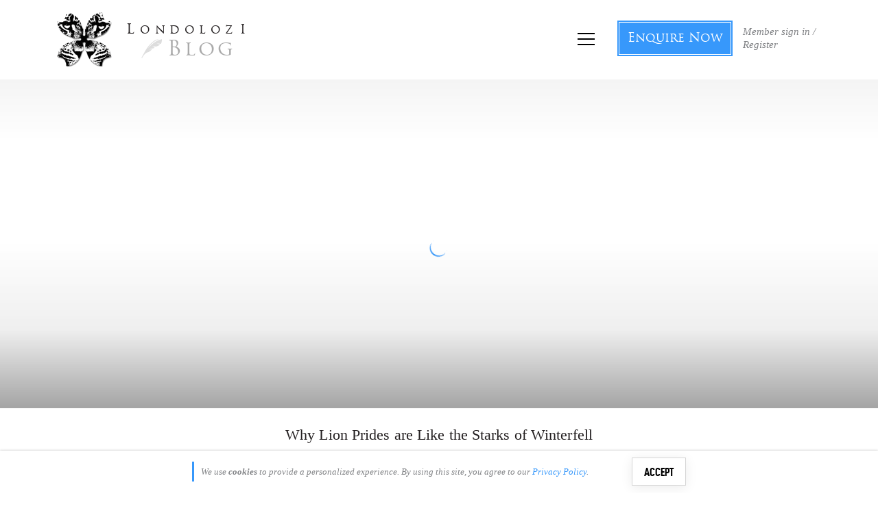

--- FILE ---
content_type: text/html; charset=UTF-8
request_url: https://blog.londolozi.com/2018/09/03/why-lion-prides-are-like-the-starks-of-winterfell/
body_size: 72831
content:
<!DOCTYPE html>
<html lang="en-US" style='height:100%'>

<head>
  <meta charset="UTF-8"><script type="text/javascript">(window.NREUM||(NREUM={})).init={privacy:{cookies_enabled:true},ajax:{deny_list:["bam.nr-data.net"]},distributed_tracing:{enabled:true}};(window.NREUM||(NREUM={})).loader_config={agentID:"1589136025",accountID:"7132195",trustKey:"7132195",xpid:"UwcEU1daDRABUVRSBgEHUlIE",licenseKey:"NRJS-e69479195aacff1a8cb",applicationID:"1550100465",browserID:"1589136025"};;/*! For license information please see nr-loader-spa-1.302.0.min.js.LICENSE.txt */
(()=>{var e,t,r={384:(e,t,r)=>{"use strict";r.d(t,{NT:()=>a,US:()=>d,Zm:()=>s,bQ:()=>u,dV:()=>c,pV:()=>l});var n=r(6154),i=r(1863),o=r(1910);const a={beacon:"bam.nr-data.net",errorBeacon:"bam.nr-data.net"};function s(){return n.gm.NREUM||(n.gm.NREUM={}),void 0===n.gm.newrelic&&(n.gm.newrelic=n.gm.NREUM),n.gm.NREUM}function c(){let e=s();return e.o||(e.o={ST:n.gm.setTimeout,SI:n.gm.setImmediate||n.gm.setInterval,CT:n.gm.clearTimeout,XHR:n.gm.XMLHttpRequest,REQ:n.gm.Request,EV:n.gm.Event,PR:n.gm.Promise,MO:n.gm.MutationObserver,FETCH:n.gm.fetch,WS:n.gm.WebSocket},(0,o.i)(...Object.values(e.o))),e}function u(e,t){let r=s();r.initializedAgents??={},t.initializedAt={ms:(0,i.t)(),date:new Date},r.initializedAgents[e]=t}function d(e,t){s()[e]=t}function l(){return function(){let e=s();const t=e.info||{};e.info={beacon:a.beacon,errorBeacon:a.errorBeacon,...t}}(),function(){let e=s();const t=e.init||{};e.init={...t}}(),c(),function(){let e=s();const t=e.loader_config||{};e.loader_config={...t}}(),s()}},782:(e,t,r)=>{"use strict";r.d(t,{T:()=>n});const n=r(860).K7.pageViewTiming},860:(e,t,r)=>{"use strict";r.d(t,{$J:()=>d,K7:()=>c,P3:()=>u,XX:()=>i,Yy:()=>s,df:()=>o,qY:()=>n,v4:()=>a});const n="events",i="jserrors",o="browser/blobs",a="rum",s="browser/logs",c={ajax:"ajax",genericEvents:"generic_events",jserrors:i,logging:"logging",metrics:"metrics",pageAction:"page_action",pageViewEvent:"page_view_event",pageViewTiming:"page_view_timing",sessionReplay:"session_replay",sessionTrace:"session_trace",softNav:"soft_navigations",spa:"spa"},u={[c.pageViewEvent]:1,[c.pageViewTiming]:2,[c.metrics]:3,[c.jserrors]:4,[c.spa]:5,[c.ajax]:6,[c.sessionTrace]:7,[c.softNav]:8,[c.sessionReplay]:9,[c.logging]:10,[c.genericEvents]:11},d={[c.pageViewEvent]:a,[c.pageViewTiming]:n,[c.ajax]:n,[c.spa]:n,[c.softNav]:n,[c.metrics]:i,[c.jserrors]:i,[c.sessionTrace]:o,[c.sessionReplay]:o,[c.logging]:s,[c.genericEvents]:"ins"}},944:(e,t,r)=>{"use strict";r.d(t,{R:()=>i});var n=r(3241);function i(e,t){"function"==typeof console.debug&&(console.debug("New Relic Warning: https://github.com/newrelic/newrelic-browser-agent/blob/main/docs/warning-codes.md#".concat(e),t),(0,n.W)({agentIdentifier:null,drained:null,type:"data",name:"warn",feature:"warn",data:{code:e,secondary:t}}))}},993:(e,t,r)=>{"use strict";r.d(t,{A$:()=>o,ET:()=>a,TZ:()=>s,p_:()=>i});var n=r(860);const i={ERROR:"ERROR",WARN:"WARN",INFO:"INFO",DEBUG:"DEBUG",TRACE:"TRACE"},o={OFF:0,ERROR:1,WARN:2,INFO:3,DEBUG:4,TRACE:5},a="log",s=n.K7.logging},1687:(e,t,r)=>{"use strict";r.d(t,{Ak:()=>u,Ze:()=>f,x3:()=>d});var n=r(3241),i=r(7836),o=r(3606),a=r(860),s=r(2646);const c={};function u(e,t){const r={staged:!1,priority:a.P3[t]||0};l(e),c[e].get(t)||c[e].set(t,r)}function d(e,t){e&&c[e]&&(c[e].get(t)&&c[e].delete(t),p(e,t,!1),c[e].size&&h(e))}function l(e){if(!e)throw new Error("agentIdentifier required");c[e]||(c[e]=new Map)}function f(e="",t="feature",r=!1){if(l(e),!e||!c[e].get(t)||r)return p(e,t);c[e].get(t).staged=!0,h(e)}function h(e){const t=Array.from(c[e]);t.every(([e,t])=>t.staged)&&(t.sort((e,t)=>e[1].priority-t[1].priority),t.forEach(([t])=>{c[e].delete(t),p(e,t)}))}function p(e,t,r=!0){const a=e?i.ee.get(e):i.ee,c=o.i.handlers;if(!a.aborted&&a.backlog&&c){if((0,n.W)({agentIdentifier:e,type:"lifecycle",name:"drain",feature:t}),r){const e=a.backlog[t],r=c[t];if(r){for(let t=0;e&&t<e.length;++t)g(e[t],r);Object.entries(r).forEach(([e,t])=>{Object.values(t||{}).forEach(t=>{t[0]?.on&&t[0]?.context()instanceof s.y&&t[0].on(e,t[1])})})}}a.isolatedBacklog||delete c[t],a.backlog[t]=null,a.emit("drain-"+t,[])}}function g(e,t){var r=e[1];Object.values(t[r]||{}).forEach(t=>{var r=e[0];if(t[0]===r){var n=t[1],i=e[3],o=e[2];n.apply(i,o)}})}},1741:(e,t,r)=>{"use strict";r.d(t,{W:()=>o});var n=r(944),i=r(4261);class o{#e(e,...t){if(this[e]!==o.prototype[e])return this[e](...t);(0,n.R)(35,e)}addPageAction(e,t){return this.#e(i.hG,e,t)}register(e){return this.#e(i.eY,e)}recordCustomEvent(e,t){return this.#e(i.fF,e,t)}setPageViewName(e,t){return this.#e(i.Fw,e,t)}setCustomAttribute(e,t,r){return this.#e(i.cD,e,t,r)}noticeError(e,t){return this.#e(i.o5,e,t)}setUserId(e){return this.#e(i.Dl,e)}setApplicationVersion(e){return this.#e(i.nb,e)}setErrorHandler(e){return this.#e(i.bt,e)}addRelease(e,t){return this.#e(i.k6,e,t)}log(e,t){return this.#e(i.$9,e,t)}start(){return this.#e(i.d3)}finished(e){return this.#e(i.BL,e)}recordReplay(){return this.#e(i.CH)}pauseReplay(){return this.#e(i.Tb)}addToTrace(e){return this.#e(i.U2,e)}setCurrentRouteName(e){return this.#e(i.PA,e)}interaction(e){return this.#e(i.dT,e)}wrapLogger(e,t,r){return this.#e(i.Wb,e,t,r)}measure(e,t){return this.#e(i.V1,e,t)}}},1863:(e,t,r)=>{"use strict";function n(){return Math.floor(performance.now())}r.d(t,{t:()=>n})},1910:(e,t,r)=>{"use strict";r.d(t,{i:()=>o});var n=r(944);const i=new Map;function o(...e){return e.every(e=>{if(i.has(e))return i.get(e);const t="function"==typeof e&&e.toString().includes("[native code]");return t||(0,n.R)(64,e?.name||e?.toString()),i.set(e,t),t})}},2555:(e,t,r)=>{"use strict";r.d(t,{D:()=>s,f:()=>a});var n=r(384),i=r(8122);const o={beacon:n.NT.beacon,errorBeacon:n.NT.errorBeacon,licenseKey:void 0,applicationID:void 0,sa:void 0,queueTime:void 0,applicationTime:void 0,ttGuid:void 0,user:void 0,account:void 0,product:void 0,extra:void 0,jsAttributes:{},userAttributes:void 0,atts:void 0,transactionName:void 0,tNamePlain:void 0};function a(e){try{return!!e.licenseKey&&!!e.errorBeacon&&!!e.applicationID}catch(e){return!1}}const s=e=>(0,i.a)(e,o)},2614:(e,t,r)=>{"use strict";r.d(t,{BB:()=>a,H3:()=>n,g:()=>u,iL:()=>c,tS:()=>s,uh:()=>i,wk:()=>o});const n="NRBA",i="SESSION",o=144e5,a=18e5,s={STARTED:"session-started",PAUSE:"session-pause",RESET:"session-reset",RESUME:"session-resume",UPDATE:"session-update"},c={SAME_TAB:"same-tab",CROSS_TAB:"cross-tab"},u={OFF:0,FULL:1,ERROR:2}},2646:(e,t,r)=>{"use strict";r.d(t,{y:()=>n});class n{constructor(e){this.contextId=e}}},2843:(e,t,r)=>{"use strict";r.d(t,{u:()=>i});var n=r(3878);function i(e,t=!1,r,i){(0,n.DD)("visibilitychange",function(){if(t)return void("hidden"===document.visibilityState&&e());e(document.visibilityState)},r,i)}},3241:(e,t,r)=>{"use strict";r.d(t,{W:()=>o});var n=r(6154);const i="newrelic";function o(e={}){try{n.gm.dispatchEvent(new CustomEvent(i,{detail:e}))}catch(e){}}},3304:(e,t,r)=>{"use strict";r.d(t,{A:()=>o});var n=r(7836);const i=()=>{const e=new WeakSet;return(t,r)=>{if("object"==typeof r&&null!==r){if(e.has(r))return;e.add(r)}return r}};function o(e){try{return JSON.stringify(e,i())??""}catch(e){try{n.ee.emit("internal-error",[e])}catch(e){}return""}}},3333:(e,t,r)=>{"use strict";r.d(t,{$v:()=>d,TZ:()=>n,Xh:()=>c,Zp:()=>i,kd:()=>u,mq:()=>s,nf:()=>a,qN:()=>o});const n=r(860).K7.genericEvents,i=["auxclick","click","copy","keydown","paste","scrollend"],o=["focus","blur"],a=4,s=1e3,c=2e3,u=["PageAction","UserAction","BrowserPerformance"],d={RESOURCES:"experimental.resources",REGISTER:"register"}},3434:(e,t,r)=>{"use strict";r.d(t,{Jt:()=>o,YM:()=>u});var n=r(7836),i=r(5607);const o="nr@original:".concat(i.W),a=50;var s=Object.prototype.hasOwnProperty,c=!1;function u(e,t){return e||(e=n.ee),r.inPlace=function(e,t,n,i,o){n||(n="");const a="-"===n.charAt(0);for(let s=0;s<t.length;s++){const c=t[s],u=e[c];l(u)||(e[c]=r(u,a?c+n:n,i,c,o))}},r.flag=o,r;function r(t,r,n,c,u){return l(t)?t:(r||(r=""),nrWrapper[o]=t,function(e,t,r){if(Object.defineProperty&&Object.keys)try{return Object.keys(e).forEach(function(r){Object.defineProperty(t,r,{get:function(){return e[r]},set:function(t){return e[r]=t,t}})}),t}catch(e){d([e],r)}for(var n in e)s.call(e,n)&&(t[n]=e[n])}(t,nrWrapper,e),nrWrapper);function nrWrapper(){var o,s,l,f;let h;try{s=this,o=[...arguments],l="function"==typeof n?n(o,s):n||{}}catch(t){d([t,"",[o,s,c],l],e)}i(r+"start",[o,s,c],l,u);const p=performance.now();let g;try{return f=t.apply(s,o),g=performance.now(),f}catch(e){throw g=performance.now(),i(r+"err",[o,s,e],l,u),h=e,h}finally{const e=g-p,t={start:p,end:g,duration:e,isLongTask:e>=a,methodName:c,thrownError:h};t.isLongTask&&i("long-task",[t,s],l,u),i(r+"end",[o,s,f],l,u)}}}function i(r,n,i,o){if(!c||t){var a=c;c=!0;try{e.emit(r,n,i,t,o)}catch(t){d([t,r,n,i],e)}c=a}}}function d(e,t){t||(t=n.ee);try{t.emit("internal-error",e)}catch(e){}}function l(e){return!(e&&"function"==typeof e&&e.apply&&!e[o])}},3606:(e,t,r)=>{"use strict";r.d(t,{i:()=>o});var n=r(9908);o.on=a;var i=o.handlers={};function o(e,t,r,o){a(o||n.d,i,e,t,r)}function a(e,t,r,i,o){o||(o="feature"),e||(e=n.d);var a=t[o]=t[o]||{};(a[r]=a[r]||[]).push([e,i])}},3738:(e,t,r)=>{"use strict";r.d(t,{He:()=>i,Kp:()=>s,Lc:()=>u,Rz:()=>d,TZ:()=>n,bD:()=>o,d3:()=>a,jx:()=>l,sl:()=>f,uP:()=>c});const n=r(860).K7.sessionTrace,i="bstResource",o="resource",a="-start",s="-end",c="fn"+a,u="fn"+s,d="pushState",l=1e3,f=3e4},3785:(e,t,r)=>{"use strict";r.d(t,{R:()=>c,b:()=>u});var n=r(9908),i=r(1863),o=r(860),a=r(8154),s=r(993);function c(e,t,r={},c=s.p_.INFO,u,d=(0,i.t)()){(0,n.p)(a.xV,["API/logging/".concat(c.toLowerCase(),"/called")],void 0,o.K7.metrics,e),(0,n.p)(s.ET,[d,t,r,c,u],void 0,o.K7.logging,e)}function u(e){return"string"==typeof e&&Object.values(s.p_).some(t=>t===e.toUpperCase().trim())}},3878:(e,t,r)=>{"use strict";function n(e,t){return{capture:e,passive:!1,signal:t}}function i(e,t,r=!1,i){window.addEventListener(e,t,n(r,i))}function o(e,t,r=!1,i){document.addEventListener(e,t,n(r,i))}r.d(t,{DD:()=>o,jT:()=>n,sp:()=>i})},3962:(e,t,r)=>{"use strict";r.d(t,{AM:()=>a,O2:()=>l,OV:()=>o,Qu:()=>f,TZ:()=>c,ih:()=>h,pP:()=>s,t1:()=>d,tC:()=>i,wD:()=>u});var n=r(860);const i=["click","keydown","submit"],o="popstate",a="api",s="initialPageLoad",c=n.K7.softNav,u=5e3,d=500,l={INITIAL_PAGE_LOAD:"",ROUTE_CHANGE:1,UNSPECIFIED:2},f={INTERACTION:1,AJAX:2,CUSTOM_END:3,CUSTOM_TRACER:4},h={IP:"in progress",PF:"pending finish",FIN:"finished",CAN:"cancelled"}},4234:(e,t,r)=>{"use strict";r.d(t,{W:()=>o});var n=r(7836),i=r(1687);class o{constructor(e,t){this.agentIdentifier=e,this.ee=n.ee.get(e),this.featureName=t,this.blocked=!1}deregisterDrain(){(0,i.x3)(this.agentIdentifier,this.featureName)}}},4261:(e,t,r)=>{"use strict";r.d(t,{$9:()=>d,BL:()=>c,CH:()=>p,Dl:()=>R,Fw:()=>w,PA:()=>v,Pl:()=>n,Tb:()=>f,U2:()=>a,V1:()=>E,Wb:()=>T,bt:()=>y,cD:()=>b,d3:()=>x,dT:()=>u,eY:()=>g,fF:()=>h,hG:()=>o,hw:()=>i,k6:()=>s,nb:()=>m,o5:()=>l});const n="api-",i=n+"ixn-",o="addPageAction",a="addToTrace",s="addRelease",c="finished",u="interaction",d="log",l="noticeError",f="pauseReplay",h="recordCustomEvent",p="recordReplay",g="register",m="setApplicationVersion",v="setCurrentRouteName",b="setCustomAttribute",y="setErrorHandler",w="setPageViewName",R="setUserId",x="start",T="wrapLogger",E="measure"},4387:(e,t,r)=>{"use strict";function n(e={}){return!(!e.id||!e.name)}function i(e,t){if(2!==t?.harvestEndpointVersion)return{};const r=t.agentRef.runtime.appMetadata.agents[0].entityGuid;return n(e)?{"mfe.id":e.id,"mfe.name":e.name,eventSource:"MicroFrontendBrowserAgent","parent.id":r}:{"entity.guid":r,appId:t.agentRef.info.applicationID}}r.d(t,{U:()=>i,c:()=>n})},5205:(e,t,r)=>{"use strict";r.d(t,{j:()=>_});var n=r(384),i=r(1741);var o=r(2555),a=r(3333);const s=e=>{if(!e||"string"!=typeof e)return!1;try{document.createDocumentFragment().querySelector(e)}catch{return!1}return!0};var c=r(2614),u=r(944),d=r(8122);const l="[data-nr-mask]",f=e=>(0,d.a)(e,(()=>{const e={feature_flags:[],experimental:{allow_registered_children:!1,resources:!1},mask_selector:"*",block_selector:"[data-nr-block]",mask_input_options:{color:!1,date:!1,"datetime-local":!1,email:!1,month:!1,number:!1,range:!1,search:!1,tel:!1,text:!1,time:!1,url:!1,week:!1,textarea:!1,select:!1,password:!0}};return{ajax:{deny_list:void 0,block_internal:!0,enabled:!0,autoStart:!0},api:{get allow_registered_children(){return e.feature_flags.includes(a.$v.REGISTER)||e.experimental.allow_registered_children},set allow_registered_children(t){e.experimental.allow_registered_children=t},duplicate_registered_data:!1},distributed_tracing:{enabled:void 0,exclude_newrelic_header:void 0,cors_use_newrelic_header:void 0,cors_use_tracecontext_headers:void 0,allowed_origins:void 0},get feature_flags(){return e.feature_flags},set feature_flags(t){e.feature_flags=t},generic_events:{enabled:!0,autoStart:!0},harvest:{interval:30},jserrors:{enabled:!0,autoStart:!0},logging:{enabled:!0,autoStart:!0},metrics:{enabled:!0,autoStart:!0},obfuscate:void 0,page_action:{enabled:!0},page_view_event:{enabled:!0,autoStart:!0},page_view_timing:{enabled:!0,autoStart:!0},performance:{capture_marks:!1,capture_measures:!1,capture_detail:!0,resources:{get enabled(){return e.feature_flags.includes(a.$v.RESOURCES)||e.experimental.resources},set enabled(t){e.experimental.resources=t},asset_types:[],first_party_domains:[],ignore_newrelic:!0}},privacy:{cookies_enabled:!0},proxy:{assets:void 0,beacon:void 0},session:{expiresMs:c.wk,inactiveMs:c.BB},session_replay:{autoStart:!0,enabled:!1,preload:!1,sampling_rate:10,error_sampling_rate:100,collect_fonts:!1,inline_images:!1,fix_stylesheets:!0,mask_all_inputs:!0,get mask_text_selector(){return e.mask_selector},set mask_text_selector(t){s(t)?e.mask_selector="".concat(t,",").concat(l):""===t||null===t?e.mask_selector=l:(0,u.R)(5,t)},get block_class(){return"nr-block"},get ignore_class(){return"nr-ignore"},get mask_text_class(){return"nr-mask"},get block_selector(){return e.block_selector},set block_selector(t){s(t)?e.block_selector+=",".concat(t):""!==t&&(0,u.R)(6,t)},get mask_input_options(){return e.mask_input_options},set mask_input_options(t){t&&"object"==typeof t?e.mask_input_options={...t,password:!0}:(0,u.R)(7,t)}},session_trace:{enabled:!0,autoStart:!0},soft_navigations:{enabled:!0,autoStart:!0},spa:{enabled:!0,autoStart:!0},ssl:void 0,user_actions:{enabled:!0,elementAttributes:["id","className","tagName","type"]}}})());var h=r(6154),p=r(9324);let g=0;const m={buildEnv:p.F3,distMethod:p.Xs,version:p.xv,originTime:h.WN},v={appMetadata:{},customTransaction:void 0,denyList:void 0,disabled:!1,harvester:void 0,isolatedBacklog:!1,isRecording:!1,loaderType:void 0,maxBytes:3e4,obfuscator:void 0,onerror:void 0,ptid:void 0,releaseIds:{},session:void 0,timeKeeper:void 0,registeredEntities:[],jsAttributesMetadata:{bytes:0},get harvestCount(){return++g}},b=e=>{const t=(0,d.a)(e,v),r=Object.keys(m).reduce((e,t)=>(e[t]={value:m[t],writable:!1,configurable:!0,enumerable:!0},e),{});return Object.defineProperties(t,r)};var y=r(5701);const w=e=>{const t=e.startsWith("http");e+="/",r.p=t?e:"https://"+e};var R=r(7836),x=r(3241);const T={accountID:void 0,trustKey:void 0,agentID:void 0,licenseKey:void 0,applicationID:void 0,xpid:void 0},E=e=>(0,d.a)(e,T),A=new Set;function _(e,t={},r,a){let{init:s,info:c,loader_config:u,runtime:d={},exposed:l=!0}=t;if(!c){const e=(0,n.pV)();s=e.init,c=e.info,u=e.loader_config}e.init=f(s||{}),e.loader_config=E(u||{}),c.jsAttributes??={},h.bv&&(c.jsAttributes.isWorker=!0),e.info=(0,o.D)(c);const p=e.init,g=[c.beacon,c.errorBeacon];A.has(e.agentIdentifier)||(p.proxy.assets&&(w(p.proxy.assets),g.push(p.proxy.assets)),p.proxy.beacon&&g.push(p.proxy.beacon),e.beacons=[...g],function(e){const t=(0,n.pV)();Object.getOwnPropertyNames(i.W.prototype).forEach(r=>{const n=i.W.prototype[r];if("function"!=typeof n||"constructor"===n)return;let o=t[r];e[r]&&!1!==e.exposed&&"micro-agent"!==e.runtime?.loaderType&&(t[r]=(...t)=>{const n=e[r](...t);return o?o(...t):n})})}(e),(0,n.US)("activatedFeatures",y.B),e.runSoftNavOverSpa&&=!0===p.soft_navigations.enabled&&p.feature_flags.includes("soft_nav")),d.denyList=[...p.ajax.deny_list||[],...p.ajax.block_internal?g:[]],d.ptid=e.agentIdentifier,d.loaderType=r,e.runtime=b(d),A.has(e.agentIdentifier)||(e.ee=R.ee.get(e.agentIdentifier),e.exposed=l,(0,x.W)({agentIdentifier:e.agentIdentifier,drained:!!y.B?.[e.agentIdentifier],type:"lifecycle",name:"initialize",feature:void 0,data:e.config})),A.add(e.agentIdentifier)}},5270:(e,t,r)=>{"use strict";r.d(t,{Aw:()=>a,SR:()=>o,rF:()=>s});var n=r(384),i=r(7767);function o(e){return!!(0,n.dV)().o.MO&&(0,i.V)(e)&&!0===e?.session_trace.enabled}function a(e){return!0===e?.session_replay.preload&&o(e)}function s(e,t){try{if("string"==typeof t?.type){if("password"===t.type.toLowerCase())return"*".repeat(e?.length||0);if(void 0!==t?.dataset?.nrUnmask||t?.classList?.contains("nr-unmask"))return e}}catch(e){}return"string"==typeof e?e.replace(/[\S]/g,"*"):"*".repeat(e?.length||0)}},5289:(e,t,r)=>{"use strict";r.d(t,{GG:()=>o,Qr:()=>s,sB:()=>a});var n=r(3878);function i(){return"undefined"==typeof document||"complete"===document.readyState}function o(e,t){if(i())return e();(0,n.sp)("load",e,t)}function a(e){if(i())return e();(0,n.DD)("DOMContentLoaded",e)}function s(e){if(i())return e();(0,n.sp)("popstate",e)}},5607:(e,t,r)=>{"use strict";r.d(t,{W:()=>n});const n=(0,r(9566).bz)()},5701:(e,t,r)=>{"use strict";r.d(t,{B:()=>o,t:()=>a});var n=r(3241);const i=new Set,o={};function a(e,t){const r=t.agentIdentifier;o[r]??={},e&&"object"==typeof e&&(i.has(r)||(t.ee.emit("rumresp",[e]),o[r]=e,i.add(r),(0,n.W)({agentIdentifier:r,loaded:!0,drained:!0,type:"lifecycle",name:"load",feature:void 0,data:e})))}},6154:(e,t,r)=>{"use strict";r.d(t,{A4:()=>s,OF:()=>d,RI:()=>i,WN:()=>h,bv:()=>o,gm:()=>a,lR:()=>f,m:()=>u,mw:()=>c,sb:()=>l});var n=r(1863);const i="undefined"!=typeof window&&!!window.document,o="undefined"!=typeof WorkerGlobalScope&&("undefined"!=typeof self&&self instanceof WorkerGlobalScope&&self.navigator instanceof WorkerNavigator||"undefined"!=typeof globalThis&&globalThis instanceof WorkerGlobalScope&&globalThis.navigator instanceof WorkerNavigator),a=i?window:"undefined"!=typeof WorkerGlobalScope&&("undefined"!=typeof self&&self instanceof WorkerGlobalScope&&self||"undefined"!=typeof globalThis&&globalThis instanceof WorkerGlobalScope&&globalThis),s="complete"===a?.document?.readyState,c=Boolean("hidden"===a?.document?.visibilityState),u=""+a?.location,d=/iPad|iPhone|iPod/.test(a.navigator?.userAgent),l=d&&"undefined"==typeof SharedWorker,f=(()=>{const e=a.navigator?.userAgent?.match(/Firefox[/\s](\d+\.\d+)/);return Array.isArray(e)&&e.length>=2?+e[1]:0})(),h=Date.now()-(0,n.t)()},6344:(e,t,r)=>{"use strict";r.d(t,{BB:()=>d,G4:()=>o,Qb:()=>l,TZ:()=>i,Ug:()=>a,_s:()=>s,bc:()=>u,yP:()=>c});var n=r(2614);const i=r(860).K7.sessionReplay,o={RECORD:"recordReplay",PAUSE:"pauseReplay",ERROR_DURING_REPLAY:"errorDuringReplay"},a=.12,s={DomContentLoaded:0,Load:1,FullSnapshot:2,IncrementalSnapshot:3,Meta:4,Custom:5},c={[n.g.ERROR]:15e3,[n.g.FULL]:3e5,[n.g.OFF]:0},u={RESET:{message:"Session was reset",sm:"Reset"},IMPORT:{message:"Recorder failed to import",sm:"Import"},TOO_MANY:{message:"429: Too Many Requests",sm:"Too-Many"},TOO_BIG:{message:"Payload was too large",sm:"Too-Big"},CROSS_TAB:{message:"Session Entity was set to OFF on another tab",sm:"Cross-Tab"},ENTITLEMENTS:{message:"Session Replay is not allowed and will not be started",sm:"Entitlement"}},d=5e3,l={API:"api",RESUME:"resume",SWITCH_TO_FULL:"switchToFull",INITIALIZE:"initialize",PRELOAD:"preload"}},6389:(e,t,r)=>{"use strict";function n(e,t=500,r={}){const n=r?.leading||!1;let i;return(...r)=>{n&&void 0===i&&(e.apply(this,r),i=setTimeout(()=>{i=clearTimeout(i)},t)),n||(clearTimeout(i),i=setTimeout(()=>{e.apply(this,r)},t))}}function i(e){let t=!1;return(...r)=>{t||(t=!0,e.apply(this,r))}}r.d(t,{J:()=>i,s:()=>n})},6630:(e,t,r)=>{"use strict";r.d(t,{T:()=>n});const n=r(860).K7.pageViewEvent},6774:(e,t,r)=>{"use strict";r.d(t,{T:()=>n});const n=r(860).K7.jserrors},7295:(e,t,r)=>{"use strict";r.d(t,{Xv:()=>a,gX:()=>i,iW:()=>o});var n=[];function i(e){if(!e||o(e))return!1;if(0===n.length)return!0;for(var t=0;t<n.length;t++){var r=n[t];if("*"===r.hostname)return!1;if(s(r.hostname,e.hostname)&&c(r.pathname,e.pathname))return!1}return!0}function o(e){return void 0===e.hostname}function a(e){if(n=[],e&&e.length)for(var t=0;t<e.length;t++){let r=e[t];if(!r)continue;0===r.indexOf("http://")?r=r.substring(7):0===r.indexOf("https://")&&(r=r.substring(8));const i=r.indexOf("/");let o,a;i>0?(o=r.substring(0,i),a=r.substring(i)):(o=r,a="");let[s]=o.split(":");n.push({hostname:s,pathname:a})}}function s(e,t){return!(e.length>t.length)&&t.indexOf(e)===t.length-e.length}function c(e,t){return 0===e.indexOf("/")&&(e=e.substring(1)),0===t.indexOf("/")&&(t=t.substring(1)),""===e||e===t}},7378:(e,t,r)=>{"use strict";r.d(t,{$p:()=>x,BR:()=>b,Kp:()=>R,L3:()=>y,Lc:()=>c,NC:()=>o,SG:()=>d,TZ:()=>i,U6:()=>p,UT:()=>m,d3:()=>w,dT:()=>f,e5:()=>E,gx:()=>v,l9:()=>l,oW:()=>h,op:()=>g,rw:()=>u,tH:()=>A,uP:()=>s,wW:()=>T,xq:()=>a});var n=r(384);const i=r(860).K7.spa,o=["click","submit","keypress","keydown","keyup","change"],a=999,s="fn-start",c="fn-end",u="cb-start",d="api-ixn-",l="remaining",f="interaction",h="spaNode",p="jsonpNode",g="fetch-start",m="fetch-done",v="fetch-body-",b="jsonp-end",y=(0,n.dV)().o.ST,w="-start",R="-end",x="-body",T="cb"+R,E="jsTime",A="fetch"},7485:(e,t,r)=>{"use strict";r.d(t,{D:()=>i});var n=r(6154);function i(e){if(0===(e||"").indexOf("data:"))return{protocol:"data"};try{const t=new URL(e,location.href),r={port:t.port,hostname:t.hostname,pathname:t.pathname,search:t.search,protocol:t.protocol.slice(0,t.protocol.indexOf(":")),sameOrigin:t.protocol===n.gm?.location?.protocol&&t.host===n.gm?.location?.host};return r.port&&""!==r.port||("http:"===t.protocol&&(r.port="80"),"https:"===t.protocol&&(r.port="443")),r.pathname&&""!==r.pathname?r.pathname.startsWith("/")||(r.pathname="/".concat(r.pathname)):r.pathname="/",r}catch(e){return{}}}},7699:(e,t,r)=>{"use strict";r.d(t,{It:()=>o,KC:()=>s,No:()=>i,qh:()=>a});var n=r(860);const i=16e3,o=1e6,a="SESSION_ERROR",s={[n.K7.logging]:!0,[n.K7.genericEvents]:!1,[n.K7.jserrors]:!1,[n.K7.ajax]:!1}},7767:(e,t,r)=>{"use strict";r.d(t,{V:()=>i});var n=r(6154);const i=e=>n.RI&&!0===e?.privacy.cookies_enabled},7836:(e,t,r)=>{"use strict";r.d(t,{P:()=>s,ee:()=>c});var n=r(384),i=r(8990),o=r(2646),a=r(5607);const s="nr@context:".concat(a.W),c=function e(t,r){var n={},a={},d={},l=!1;try{l=16===r.length&&u.initializedAgents?.[r]?.runtime.isolatedBacklog}catch(e){}var f={on:p,addEventListener:p,removeEventListener:function(e,t){var r=n[e];if(!r)return;for(var i=0;i<r.length;i++)r[i]===t&&r.splice(i,1)},emit:function(e,r,n,i,o){!1!==o&&(o=!0);if(c.aborted&&!i)return;t&&o&&t.emit(e,r,n);var s=h(n);g(e).forEach(e=>{e.apply(s,r)});var u=v()[a[e]];u&&u.push([f,e,r,s]);return s},get:m,listeners:g,context:h,buffer:function(e,t){const r=v();if(t=t||"feature",f.aborted)return;Object.entries(e||{}).forEach(([e,n])=>{a[n]=t,t in r||(r[t]=[])})},abort:function(){f._aborted=!0,Object.keys(f.backlog).forEach(e=>{delete f.backlog[e]})},isBuffering:function(e){return!!v()[a[e]]},debugId:r,backlog:l?{}:t&&"object"==typeof t.backlog?t.backlog:{},isolatedBacklog:l};return Object.defineProperty(f,"aborted",{get:()=>{let e=f._aborted||!1;return e||(t&&(e=t.aborted),e)}}),f;function h(e){return e&&e instanceof o.y?e:e?(0,i.I)(e,s,()=>new o.y(s)):new o.y(s)}function p(e,t){n[e]=g(e).concat(t)}function g(e){return n[e]||[]}function m(t){return d[t]=d[t]||e(f,t)}function v(){return f.backlog}}(void 0,"globalEE"),u=(0,n.Zm)();u.ee||(u.ee=c)},8122:(e,t,r)=>{"use strict";r.d(t,{a:()=>i});var n=r(944);function i(e,t){try{if(!e||"object"!=typeof e)return(0,n.R)(3);if(!t||"object"!=typeof t)return(0,n.R)(4);const r=Object.create(Object.getPrototypeOf(t),Object.getOwnPropertyDescriptors(t)),o=0===Object.keys(r).length?e:r;for(let a in o)if(void 0!==e[a])try{if(null===e[a]){r[a]=null;continue}Array.isArray(e[a])&&Array.isArray(t[a])?r[a]=Array.from(new Set([...e[a],...t[a]])):"object"==typeof e[a]&&"object"==typeof t[a]?r[a]=i(e[a],t[a]):r[a]=e[a]}catch(e){r[a]||(0,n.R)(1,e)}return r}catch(e){(0,n.R)(2,e)}}},8139:(e,t,r)=>{"use strict";r.d(t,{u:()=>f});var n=r(7836),i=r(3434),o=r(8990),a=r(6154);const s={},c=a.gm.XMLHttpRequest,u="addEventListener",d="removeEventListener",l="nr@wrapped:".concat(n.P);function f(e){var t=function(e){return(e||n.ee).get("events")}(e);if(s[t.debugId]++)return t;s[t.debugId]=1;var r=(0,i.YM)(t,!0);function f(e){r.inPlace(e,[u,d],"-",p)}function p(e,t){return e[1]}return"getPrototypeOf"in Object&&(a.RI&&h(document,f),c&&h(c.prototype,f),h(a.gm,f)),t.on(u+"-start",function(e,t){var n=e[1];if(null!==n&&("function"==typeof n||"object"==typeof n)&&"newrelic"!==e[0]){var i=(0,o.I)(n,l,function(){var e={object:function(){if("function"!=typeof n.handleEvent)return;return n.handleEvent.apply(n,arguments)},function:n}[typeof n];return e?r(e,"fn-",null,e.name||"anonymous"):n});this.wrapped=e[1]=i}}),t.on(d+"-start",function(e){e[1]=this.wrapped||e[1]}),t}function h(e,t,...r){let n=e;for(;"object"==typeof n&&!Object.prototype.hasOwnProperty.call(n,u);)n=Object.getPrototypeOf(n);n&&t(n,...r)}},8154:(e,t,r)=>{"use strict";r.d(t,{z_:()=>o,XG:()=>s,TZ:()=>n,rs:()=>i,xV:()=>a});r(6154),r(9566),r(384);const n=r(860).K7.metrics,i="sm",o="cm",a="storeSupportabilityMetrics",s="storeEventMetrics"},8374:(e,t,r)=>{r.nc=(()=>{try{return document?.currentScript?.nonce}catch(e){}return""})()},8990:(e,t,r)=>{"use strict";r.d(t,{I:()=>i});var n=Object.prototype.hasOwnProperty;function i(e,t,r){if(n.call(e,t))return e[t];var i=r();if(Object.defineProperty&&Object.keys)try{return Object.defineProperty(e,t,{value:i,writable:!0,enumerable:!1}),i}catch(e){}return e[t]=i,i}},9300:(e,t,r)=>{"use strict";r.d(t,{T:()=>n});const n=r(860).K7.ajax},9324:(e,t,r)=>{"use strict";r.d(t,{AJ:()=>a,F3:()=>i,Xs:()=>o,Yq:()=>s,xv:()=>n});const n="1.302.0",i="PROD",o="CDN",a="@newrelic/rrweb",s="1.0.1"},9566:(e,t,r)=>{"use strict";r.d(t,{LA:()=>s,ZF:()=>c,bz:()=>a,el:()=>u});var n=r(6154);const i="xxxxxxxx-xxxx-4xxx-yxxx-xxxxxxxxxxxx";function o(e,t){return e?15&e[t]:16*Math.random()|0}function a(){const e=n.gm?.crypto||n.gm?.msCrypto;let t,r=0;return e&&e.getRandomValues&&(t=e.getRandomValues(new Uint8Array(30))),i.split("").map(e=>"x"===e?o(t,r++).toString(16):"y"===e?(3&o()|8).toString(16):e).join("")}function s(e){const t=n.gm?.crypto||n.gm?.msCrypto;let r,i=0;t&&t.getRandomValues&&(r=t.getRandomValues(new Uint8Array(e)));const a=[];for(var s=0;s<e;s++)a.push(o(r,i++).toString(16));return a.join("")}function c(){return s(16)}function u(){return s(32)}},9908:(e,t,r)=>{"use strict";r.d(t,{d:()=>n,p:()=>i});var n=r(7836).ee.get("handle");function i(e,t,r,i,o){o?(o.buffer([e],i),o.emit(e,t,r)):(n.buffer([e],i),n.emit(e,t,r))}}},n={};function i(e){var t=n[e];if(void 0!==t)return t.exports;var o=n[e]={exports:{}};return r[e](o,o.exports,i),o.exports}i.m=r,i.d=(e,t)=>{for(var r in t)i.o(t,r)&&!i.o(e,r)&&Object.defineProperty(e,r,{enumerable:!0,get:t[r]})},i.f={},i.e=e=>Promise.all(Object.keys(i.f).reduce((t,r)=>(i.f[r](e,t),t),[])),i.u=e=>({212:"nr-spa-compressor",249:"nr-spa-recorder",478:"nr-spa"}[e]+"-1.302.0.min.js"),i.o=(e,t)=>Object.prototype.hasOwnProperty.call(e,t),e={},t="NRBA-1.302.0.PROD:",i.l=(r,n,o,a)=>{if(e[r])e[r].push(n);else{var s,c;if(void 0!==o)for(var u=document.getElementsByTagName("script"),d=0;d<u.length;d++){var l=u[d];if(l.getAttribute("src")==r||l.getAttribute("data-webpack")==t+o){s=l;break}}if(!s){c=!0;var f={478:"sha512-et4eqFkcD6+Z71h33KYPiiAOMr5fyZ1HImNOrGswghuDrKIj7niWOwg3RWg+8TpTcZ0yzzll8oYNDiAX1WXraw==",249:"sha512-m/7InETzWcM0kCLJfqT/2vmV1Zs98JekxGeUcmQe9kauyn31VeP+2xJH+qt156WKCOLL7p503ATnehElqw1gnQ==",212:"sha512-Ed30EgOV4akpDvOaqpf/6nP9OreWlwun3X9xxl+erWeEjX64VUNxzVFPixvdU+WbzLtJS9S8j8phFbfXxEyvJg=="};(s=document.createElement("script")).charset="utf-8",i.nc&&s.setAttribute("nonce",i.nc),s.setAttribute("data-webpack",t+o),s.src=r,0!==s.src.indexOf(window.location.origin+"/")&&(s.crossOrigin="anonymous"),f[a]&&(s.integrity=f[a])}e[r]=[n];var h=(t,n)=>{s.onerror=s.onload=null,clearTimeout(p);var i=e[r];if(delete e[r],s.parentNode&&s.parentNode.removeChild(s),i&&i.forEach(e=>e(n)),t)return t(n)},p=setTimeout(h.bind(null,void 0,{type:"timeout",target:s}),12e4);s.onerror=h.bind(null,s.onerror),s.onload=h.bind(null,s.onload),c&&document.head.appendChild(s)}},i.r=e=>{"undefined"!=typeof Symbol&&Symbol.toStringTag&&Object.defineProperty(e,Symbol.toStringTag,{value:"Module"}),Object.defineProperty(e,"__esModule",{value:!0})},i.p="https://js-agent.newrelic.com/",(()=>{var e={38:0,788:0};i.f.j=(t,r)=>{var n=i.o(e,t)?e[t]:void 0;if(0!==n)if(n)r.push(n[2]);else{var o=new Promise((r,i)=>n=e[t]=[r,i]);r.push(n[2]=o);var a=i.p+i.u(t),s=new Error;i.l(a,r=>{if(i.o(e,t)&&(0!==(n=e[t])&&(e[t]=void 0),n)){var o=r&&("load"===r.type?"missing":r.type),a=r&&r.target&&r.target.src;s.message="Loading chunk "+t+" failed.\n("+o+": "+a+")",s.name="ChunkLoadError",s.type=o,s.request=a,n[1](s)}},"chunk-"+t,t)}};var t=(t,r)=>{var n,o,[a,s,c]=r,u=0;if(a.some(t=>0!==e[t])){for(n in s)i.o(s,n)&&(i.m[n]=s[n]);if(c)c(i)}for(t&&t(r);u<a.length;u++)o=a[u],i.o(e,o)&&e[o]&&e[o][0](),e[o]=0},r=self["webpackChunk:NRBA-1.302.0.PROD"]=self["webpackChunk:NRBA-1.302.0.PROD"]||[];r.forEach(t.bind(null,0)),r.push=t.bind(null,r.push.bind(r))})(),(()=>{"use strict";i(8374);var e=i(9566),t=i(1741);class r extends t.W{agentIdentifier=(0,e.LA)(16)}var n=i(860);const o=Object.values(n.K7);var a=i(5205);var s=i(9908),c=i(1863),u=i(4261),d=i(3241),l=i(944),f=i(5701),h=i(8154);function p(e,t,i,o){const a=o||i;!a||a[e]&&a[e]!==r.prototype[e]||(a[e]=function(){(0,s.p)(h.xV,["API/"+e+"/called"],void 0,n.K7.metrics,i.ee),(0,d.W)({agentIdentifier:i.agentIdentifier,drained:!!f.B?.[i.agentIdentifier],type:"data",name:"api",feature:u.Pl+e,data:{}});try{return t.apply(this,arguments)}catch(e){(0,l.R)(23,e)}})}function g(e,t,r,n,i){const o=e.info;null===r?delete o.jsAttributes[t]:o.jsAttributes[t]=r,(i||null===r)&&(0,s.p)(u.Pl+n,[(0,c.t)(),t,r],void 0,"session",e.ee)}var m=i(1687),v=i(4234),b=i(5289),y=i(6154),w=i(5270),R=i(7767),x=i(6389),T=i(7699);class E extends v.W{constructor(e,t){super(e.agentIdentifier,t),this.agentRef=e,this.abortHandler=void 0,this.featAggregate=void 0,this.onAggregateImported=void 0,this.deferred=Promise.resolve(),!1===e.init[this.featureName].autoStart?this.deferred=new Promise((t,r)=>{this.ee.on("manual-start-all",(0,x.J)(()=>{(0,m.Ak)(e.agentIdentifier,this.featureName),t()}))}):(0,m.Ak)(e.agentIdentifier,t)}importAggregator(e,t,r={}){if(this.featAggregate)return;let n;this.onAggregateImported=new Promise(e=>{n=e});const o=async()=>{let o;await this.deferred;try{if((0,R.V)(e.init)){const{setupAgentSession:t}=await i.e(478).then(i.bind(i,8766));o=t(e)}}catch(e){(0,l.R)(20,e),this.ee.emit("internal-error",[e]),(0,s.p)(T.qh,[e],void 0,this.featureName,this.ee)}try{if(!this.#t(this.featureName,o,e.init))return(0,m.Ze)(this.agentIdentifier,this.featureName),void n(!1);const{Aggregate:i}=await t();this.featAggregate=new i(e,r),e.runtime.harvester.initializedAggregates.push(this.featAggregate),n(!0)}catch(e){(0,l.R)(34,e),this.abortHandler?.(),(0,m.Ze)(this.agentIdentifier,this.featureName,!0),n(!1),this.ee&&this.ee.abort()}};y.RI?(0,b.GG)(()=>o(),!0):o()}#t(e,t,r){if(this.blocked)return!1;switch(e){case n.K7.sessionReplay:return(0,w.SR)(r)&&!!t;case n.K7.sessionTrace:return!!t;default:return!0}}}var A=i(6630),_=i(2614);class S extends E{static featureName=A.T;constructor(e){var t;super(e,A.T),this.setupInspectionEvents(e.agentIdentifier),t=e,p(u.Fw,function(e,r){"string"==typeof e&&("/"!==e.charAt(0)&&(e="/"+e),t.runtime.customTransaction=(r||"http://custom.transaction")+e,(0,s.p)(u.Pl+u.Fw,[(0,c.t)()],void 0,void 0,t.ee))},t),this.ee.on("api-send-rum",(e,t)=>(0,s.p)("send-rum",[e,t],void 0,this.featureName,this.ee)),this.importAggregator(e,()=>i.e(478).then(i.bind(i,1983)))}setupInspectionEvents(e){const t=(t,r)=>{t&&(0,d.W)({agentIdentifier:e,timeStamp:t.timeStamp,loaded:"complete"===t.target.readyState,type:"window",name:r,data:t.target.location+""})};(0,b.sB)(e=>{t(e,"DOMContentLoaded")}),(0,b.GG)(e=>{t(e,"load")}),(0,b.Qr)(e=>{t(e,"navigate")}),this.ee.on(_.tS.UPDATE,(t,r)=>{(0,d.W)({agentIdentifier:e,type:"lifecycle",name:"session",data:r})})}}var O=i(384);var N=i(2843),I=i(3878),P=i(782);class j extends E{static featureName=P.T;constructor(e){super(e,P.T),y.RI&&((0,N.u)(()=>(0,s.p)("docHidden",[(0,c.t)()],void 0,P.T,this.ee),!0),(0,I.sp)("pagehide",()=>(0,s.p)("winPagehide",[(0,c.t)()],void 0,P.T,this.ee)),this.importAggregator(e,()=>i.e(478).then(i.bind(i,9917))))}}class k extends E{static featureName=h.TZ;constructor(e){super(e,h.TZ),y.RI&&document.addEventListener("securitypolicyviolation",e=>{(0,s.p)(h.xV,["Generic/CSPViolation/Detected"],void 0,this.featureName,this.ee)}),this.importAggregator(e,()=>i.e(478).then(i.bind(i,6555)))}}var C=i(6774),L=i(3304);class H{constructor(e,t,r,n,i){this.name="UncaughtError",this.message="string"==typeof e?e:(0,L.A)(e),this.sourceURL=t,this.line=r,this.column=n,this.__newrelic=i}}function M(e){return U(e)?e:new H(void 0!==e?.message?e.message:e,e?.filename||e?.sourceURL,e?.lineno||e?.line,e?.colno||e?.col,e?.__newrelic,e?.cause)}function K(e){const t="Unhandled Promise Rejection: ";if(!e?.reason)return;if(U(e.reason)){try{e.reason.message.startsWith(t)||(e.reason.message=t+e.reason.message)}catch(e){}return M(e.reason)}const r=M(e.reason);return(r.message||"").startsWith(t)||(r.message=t+r.message),r}function D(e){if(e.error instanceof SyntaxError&&!/:\d+$/.test(e.error.stack?.trim())){const t=new H(e.message,e.filename,e.lineno,e.colno,e.error.__newrelic,e.cause);return t.name=SyntaxError.name,t}return U(e.error)?e.error:M(e)}function U(e){return e instanceof Error&&!!e.stack}function F(e,t,r,i,o=(0,c.t)()){"string"==typeof e&&(e=new Error(e)),(0,s.p)("err",[e,o,!1,t,r.runtime.isRecording,void 0,i],void 0,n.K7.jserrors,r.ee),(0,s.p)("uaErr",[],void 0,n.K7.genericEvents,r.ee)}var W=i(4387),B=i(993),V=i(3785);function G(e,{customAttributes:t={},level:r=B.p_.INFO}={},n,i,o=(0,c.t)()){(0,V.R)(n.ee,e,t,r,i,o)}function z(e,t,r,i,o=(0,c.t)()){(0,s.p)(u.Pl+u.hG,[o,e,t,i],void 0,n.K7.genericEvents,r.ee)}function Z(e){p(u.eY,function(t){return function(e,t){const r={};(0,l.R)(54,"newrelic.register"),t||={},t.licenseKey||=e.info.licenseKey,t.blocked=!1;let i=()=>{};const o=e.runtime.registeredEntities,a=o.find(({metadata:{target:{id:e,name:r}}})=>e===t.id);if(a)return a.metadata.target.name!==t.name&&(a.metadata.target.name=t.name),a;const u=e=>{t.blocked=!0,i=e};e.init.api.allow_registered_children||u((0,x.J)(()=>(0,l.R)(55)));(0,W.c)(t)||u((0,x.J)(()=>(0,l.R)(48,t)));const d={addPageAction:(n,i={})=>g(z,[n,{...r,...i},e],t),log:(n,i={})=>g(G,[n,{...i,customAttributes:{...r,...i.customAttributes||{}}},e],t),noticeError:(n,i={})=>g(F,[n,{...r,...i},e],t),setApplicationVersion:e=>p("application.version",e),setCustomAttribute:(e,t)=>p(e,t),setUserId:e=>p("enduser.id",e),metadata:{customAttributes:r,target:t}},f=()=>(t.blocked&&i(),t.blocked);f()||o.push(d);const p=(e,t)=>{f()||(r[e]=t)},g=(t,r,i)=>{if(f())return;const o=(0,c.t)();(0,s.p)(h.xV,["API/register/".concat(t.name,"/called")],void 0,n.K7.metrics,e.ee);try{const n=e.init.api.duplicate_registered_data;return(!0===n||Array.isArray(n))&&t(...r,void 0,o),t(...r,i,o)}catch(e){(0,l.R)(50,e)}};return d}(e,t)},e)}class q extends E{static featureName=C.T;constructor(e){var t;super(e,C.T),t=e,p(u.o5,(e,r)=>F(e,r,t),t),function(e){p(u.bt,function(t){e.runtime.onerror=t},e)}(e),function(e){let t=0;p(u.k6,function(e,r){++t>10||(this.runtime.releaseIds[e.slice(-200)]=(""+r).slice(-200))},e)}(e),Z(e);try{this.removeOnAbort=new AbortController}catch(e){}this.ee.on("internal-error",(t,r)=>{this.abortHandler&&(0,s.p)("ierr",[M(t),(0,c.t)(),!0,{},e.runtime.isRecording,r],void 0,this.featureName,this.ee)}),y.gm.addEventListener("unhandledrejection",t=>{this.abortHandler&&(0,s.p)("err",[K(t),(0,c.t)(),!1,{unhandledPromiseRejection:1},e.runtime.isRecording],void 0,this.featureName,this.ee)},(0,I.jT)(!1,this.removeOnAbort?.signal)),y.gm.addEventListener("error",t=>{this.abortHandler&&(0,s.p)("err",[D(t),(0,c.t)(),!1,{},e.runtime.isRecording],void 0,this.featureName,this.ee)},(0,I.jT)(!1,this.removeOnAbort?.signal)),this.abortHandler=this.#r,this.importAggregator(e,()=>i.e(478).then(i.bind(i,2176)))}#r(){this.removeOnAbort?.abort(),this.abortHandler=void 0}}var X=i(8990);let Y=1;function J(e){const t=typeof e;return!e||"object"!==t&&"function"!==t?-1:e===y.gm?0:(0,X.I)(e,"nr@id",function(){return Y++})}function Q(e){if("string"==typeof e&&e.length)return e.length;if("object"==typeof e){if("undefined"!=typeof ArrayBuffer&&e instanceof ArrayBuffer&&e.byteLength)return e.byteLength;if("undefined"!=typeof Blob&&e instanceof Blob&&e.size)return e.size;if(!("undefined"!=typeof FormData&&e instanceof FormData))try{return(0,L.A)(e).length}catch(e){return}}}var ee=i(8139),te=i(7836),re=i(3434);const ne={},ie=["open","send"];function oe(e){var t=e||te.ee;const r=function(e){return(e||te.ee).get("xhr")}(t);if(void 0===y.gm.XMLHttpRequest)return r;if(ne[r.debugId]++)return r;ne[r.debugId]=1,(0,ee.u)(t);var n=(0,re.YM)(r),i=y.gm.XMLHttpRequest,o=y.gm.MutationObserver,a=y.gm.Promise,s=y.gm.setInterval,c="readystatechange",u=["onload","onerror","onabort","onloadstart","onloadend","onprogress","ontimeout"],d=[],f=y.gm.XMLHttpRequest=function(e){const t=new i(e),o=r.context(t);try{r.emit("new-xhr",[t],o),t.addEventListener(c,(a=o,function(){var e=this;e.readyState>3&&!a.resolved&&(a.resolved=!0,r.emit("xhr-resolved",[],e)),n.inPlace(e,u,"fn-",b)}),(0,I.jT)(!1))}catch(e){(0,l.R)(15,e);try{r.emit("internal-error",[e])}catch(e){}}var a;return t};function h(e,t){n.inPlace(t,["onreadystatechange"],"fn-",b)}if(function(e,t){for(var r in e)t[r]=e[r]}(i,f),f.prototype=i.prototype,n.inPlace(f.prototype,ie,"-xhr-",b),r.on("send-xhr-start",function(e,t){h(e,t),function(e){d.push(e),o&&(p?p.then(v):s?s(v):(g=-g,m.data=g))}(t)}),r.on("open-xhr-start",h),o){var p=a&&a.resolve();if(!s&&!a){var g=1,m=document.createTextNode(g);new o(v).observe(m,{characterData:!0})}}else t.on("fn-end",function(e){e[0]&&e[0].type===c||v()});function v(){for(var e=0;e<d.length;e++)h(0,d[e]);d.length&&(d=[])}function b(e,t){return t}return r}var ae="fetch-",se=ae+"body-",ce=["arrayBuffer","blob","json","text","formData"],ue=y.gm.Request,de=y.gm.Response,le="prototype";const fe={};function he(e){const t=function(e){return(e||te.ee).get("fetch")}(e);if(!(ue&&de&&y.gm.fetch))return t;if(fe[t.debugId]++)return t;function r(e,r,n){var i=e[r];"function"==typeof i&&(e[r]=function(){var e,r=[...arguments],o={};t.emit(n+"before-start",[r],o),o[te.P]&&o[te.P].dt&&(e=o[te.P].dt);var a=i.apply(this,r);return t.emit(n+"start",[r,e],a),a.then(function(e){return t.emit(n+"end",[null,e],a),e},function(e){throw t.emit(n+"end",[e],a),e})})}return fe[t.debugId]=1,ce.forEach(e=>{r(ue[le],e,se),r(de[le],e,se)}),r(y.gm,"fetch",ae),t.on(ae+"end",function(e,r){var n=this;if(r){var i=r.headers.get("content-length");null!==i&&(n.rxSize=i),t.emit(ae+"done",[null,r],n)}else t.emit(ae+"done",[e],n)}),t}var pe=i(7485);class ge{constructor(e){this.agentRef=e}generateTracePayload(t){const r=this.agentRef.loader_config;if(!this.shouldGenerateTrace(t)||!r)return null;var n=(r.accountID||"").toString()||null,i=(r.agentID||"").toString()||null,o=(r.trustKey||"").toString()||null;if(!n||!i)return null;var a=(0,e.ZF)(),s=(0,e.el)(),c=Date.now(),u={spanId:a,traceId:s,timestamp:c};return(t.sameOrigin||this.isAllowedOrigin(t)&&this.useTraceContextHeadersForCors())&&(u.traceContextParentHeader=this.generateTraceContextParentHeader(a,s),u.traceContextStateHeader=this.generateTraceContextStateHeader(a,c,n,i,o)),(t.sameOrigin&&!this.excludeNewrelicHeader()||!t.sameOrigin&&this.isAllowedOrigin(t)&&this.useNewrelicHeaderForCors())&&(u.newrelicHeader=this.generateTraceHeader(a,s,c,n,i,o)),u}generateTraceContextParentHeader(e,t){return"00-"+t+"-"+e+"-01"}generateTraceContextStateHeader(e,t,r,n,i){return i+"@nr=0-1-"+r+"-"+n+"-"+e+"----"+t}generateTraceHeader(e,t,r,n,i,o){if(!("function"==typeof y.gm?.btoa))return null;var a={v:[0,1],d:{ty:"Browser",ac:n,ap:i,id:e,tr:t,ti:r}};return o&&n!==o&&(a.d.tk=o),btoa((0,L.A)(a))}shouldGenerateTrace(e){return this.agentRef.init?.distributed_tracing?.enabled&&this.isAllowedOrigin(e)}isAllowedOrigin(e){var t=!1;const r=this.agentRef.init?.distributed_tracing;if(e.sameOrigin)t=!0;else if(r?.allowed_origins instanceof Array)for(var n=0;n<r.allowed_origins.length;n++){var i=(0,pe.D)(r.allowed_origins[n]);if(e.hostname===i.hostname&&e.protocol===i.protocol&&e.port===i.port){t=!0;break}}return t}excludeNewrelicHeader(){var e=this.agentRef.init?.distributed_tracing;return!!e&&!!e.exclude_newrelic_header}useNewrelicHeaderForCors(){var e=this.agentRef.init?.distributed_tracing;return!!e&&!1!==e.cors_use_newrelic_header}useTraceContextHeadersForCors(){var e=this.agentRef.init?.distributed_tracing;return!!e&&!!e.cors_use_tracecontext_headers}}var me=i(9300),ve=i(7295);function be(e){return"string"==typeof e?e:e instanceof(0,O.dV)().o.REQ?e.url:y.gm?.URL&&e instanceof URL?e.href:void 0}var ye=["load","error","abort","timeout"],we=ye.length,Re=(0,O.dV)().o.REQ,xe=(0,O.dV)().o.XHR;const Te="X-NewRelic-App-Data";class Ee extends E{static featureName=me.T;constructor(e){super(e,me.T),this.dt=new ge(e),this.handler=(e,t,r,n)=>(0,s.p)(e,t,r,n,this.ee);try{const e={xmlhttprequest:"xhr",fetch:"fetch",beacon:"beacon"};y.gm?.performance?.getEntriesByType("resource").forEach(t=>{if(t.initiatorType in e&&0!==t.responseStatus){const r={status:t.responseStatus},i={rxSize:t.transferSize,duration:Math.floor(t.duration),cbTime:0};Ae(r,t.name),this.handler("xhr",[r,i,t.startTime,t.responseEnd,e[t.initiatorType]],void 0,n.K7.ajax)}})}catch(e){}he(this.ee),oe(this.ee),function(e,t,r,i){function o(e){var t=this;t.totalCbs=0,t.called=0,t.cbTime=0,t.end=E,t.ended=!1,t.xhrGuids={},t.lastSize=null,t.loadCaptureCalled=!1,t.params=this.params||{},t.metrics=this.metrics||{},t.latestLongtaskEnd=0,e.addEventListener("load",function(r){A(t,e)},(0,I.jT)(!1)),y.lR||e.addEventListener("progress",function(e){t.lastSize=e.loaded},(0,I.jT)(!1))}function a(e){this.params={method:e[0]},Ae(this,e[1]),this.metrics={}}function u(t,r){e.loader_config.xpid&&this.sameOrigin&&r.setRequestHeader("X-NewRelic-ID",e.loader_config.xpid);var n=i.generateTracePayload(this.parsedOrigin);if(n){var o=!1;n.newrelicHeader&&(r.setRequestHeader("newrelic",n.newrelicHeader),o=!0),n.traceContextParentHeader&&(r.setRequestHeader("traceparent",n.traceContextParentHeader),n.traceContextStateHeader&&r.setRequestHeader("tracestate",n.traceContextStateHeader),o=!0),o&&(this.dt=n)}}function d(e,r){var n=this.metrics,i=e[0],o=this;if(n&&i){var a=Q(i);a&&(n.txSize=a)}this.startTime=(0,c.t)(),this.body=i,this.listener=function(e){try{"abort"!==e.type||o.loadCaptureCalled||(o.params.aborted=!0),("load"!==e.type||o.called===o.totalCbs&&(o.onloadCalled||"function"!=typeof r.onload)&&"function"==typeof o.end)&&o.end(r)}catch(e){try{t.emit("internal-error",[e])}catch(e){}}};for(var s=0;s<we;s++)r.addEventListener(ye[s],this.listener,(0,I.jT)(!1))}function l(e,t,r){this.cbTime+=e,t?this.onloadCalled=!0:this.called+=1,this.called!==this.totalCbs||!this.onloadCalled&&"function"==typeof r.onload||"function"!=typeof this.end||this.end(r)}function f(e,t){var r=""+J(e)+!!t;this.xhrGuids&&!this.xhrGuids[r]&&(this.xhrGuids[r]=!0,this.totalCbs+=1)}function p(e,t){var r=""+J(e)+!!t;this.xhrGuids&&this.xhrGuids[r]&&(delete this.xhrGuids[r],this.totalCbs-=1)}function g(){this.endTime=(0,c.t)()}function m(e,r){r instanceof xe&&"load"===e[0]&&t.emit("xhr-load-added",[e[1],e[2]],r)}function v(e,r){r instanceof xe&&"load"===e[0]&&t.emit("xhr-load-removed",[e[1],e[2]],r)}function b(e,t,r){t instanceof xe&&("onload"===r&&(this.onload=!0),("load"===(e[0]&&e[0].type)||this.onload)&&(this.xhrCbStart=(0,c.t)()))}function w(e,r){this.xhrCbStart&&t.emit("xhr-cb-time",[(0,c.t)()-this.xhrCbStart,this.onload,r],r)}function R(e){var t,r=e[1]||{};if("string"==typeof e[0]?0===(t=e[0]).length&&y.RI&&(t=""+y.gm.location.href):e[0]&&e[0].url?t=e[0].url:y.gm?.URL&&e[0]&&e[0]instanceof URL?t=e[0].href:"function"==typeof e[0].toString&&(t=e[0].toString()),"string"==typeof t&&0!==t.length){t&&(this.parsedOrigin=(0,pe.D)(t),this.sameOrigin=this.parsedOrigin.sameOrigin);var n=i.generateTracePayload(this.parsedOrigin);if(n&&(n.newrelicHeader||n.traceContextParentHeader))if(e[0]&&e[0].headers)s(e[0].headers,n)&&(this.dt=n);else{var o={};for(var a in r)o[a]=r[a];o.headers=new Headers(r.headers||{}),s(o.headers,n)&&(this.dt=n),e.length>1?e[1]=o:e.push(o)}}function s(e,t){var r=!1;return t.newrelicHeader&&(e.set("newrelic",t.newrelicHeader),r=!0),t.traceContextParentHeader&&(e.set("traceparent",t.traceContextParentHeader),t.traceContextStateHeader&&e.set("tracestate",t.traceContextStateHeader),r=!0),r}}function x(e,t){this.params={},this.metrics={},this.startTime=(0,c.t)(),this.dt=t,e.length>=1&&(this.target=e[0]),e.length>=2&&(this.opts=e[1]);var r=this.opts||{},n=this.target;Ae(this,be(n));var i=(""+(n&&n instanceof Re&&n.method||r.method||"GET")).toUpperCase();this.params.method=i,this.body=r.body,this.txSize=Q(r.body)||0}function T(e,t){if(this.endTime=(0,c.t)(),this.params||(this.params={}),(0,ve.iW)(this.params))return;let i;this.params.status=t?t.status:0,"string"==typeof this.rxSize&&this.rxSize.length>0&&(i=+this.rxSize);const o={txSize:this.txSize,rxSize:i,duration:(0,c.t)()-this.startTime};r("xhr",[this.params,o,this.startTime,this.endTime,"fetch"],this,n.K7.ajax)}function E(e){const t=this.params,i=this.metrics;if(!this.ended){this.ended=!0;for(let t=0;t<we;t++)e.removeEventListener(ye[t],this.listener,!1);t.aborted||(0,ve.iW)(t)||(i.duration=(0,c.t)()-this.startTime,this.loadCaptureCalled||4!==e.readyState?null==t.status&&(t.status=0):A(this,e),i.cbTime=this.cbTime,r("xhr",[t,i,this.startTime,this.endTime,"xhr"],this,n.K7.ajax))}}function A(e,r){e.params.status=r.status;var i=function(e,t){var r=e.responseType;return"json"===r&&null!==t?t:"arraybuffer"===r||"blob"===r||"json"===r?Q(e.response):"text"===r||""===r||void 0===r?Q(e.responseText):void 0}(r,e.lastSize);if(i&&(e.metrics.rxSize=i),e.sameOrigin&&r.getAllResponseHeaders().indexOf(Te)>=0){var o=r.getResponseHeader(Te);o&&((0,s.p)(h.rs,["Ajax/CrossApplicationTracing/Header/Seen"],void 0,n.K7.metrics,t),e.params.cat=o.split(", ").pop())}e.loadCaptureCalled=!0}t.on("new-xhr",o),t.on("open-xhr-start",a),t.on("open-xhr-end",u),t.on("send-xhr-start",d),t.on("xhr-cb-time",l),t.on("xhr-load-added",f),t.on("xhr-load-removed",p),t.on("xhr-resolved",g),t.on("addEventListener-end",m),t.on("removeEventListener-end",v),t.on("fn-end",w),t.on("fetch-before-start",R),t.on("fetch-start",x),t.on("fn-start",b),t.on("fetch-done",T)}(e,this.ee,this.handler,this.dt),this.importAggregator(e,()=>i.e(478).then(i.bind(i,3845)))}}function Ae(e,t){var r=(0,pe.D)(t),n=e.params||e;n.hostname=r.hostname,n.port=r.port,n.protocol=r.protocol,n.host=r.hostname+":"+r.port,n.pathname=r.pathname,e.parsedOrigin=r,e.sameOrigin=r.sameOrigin}const _e={},Se=["pushState","replaceState"];function Oe(e){const t=function(e){return(e||te.ee).get("history")}(e);return!y.RI||_e[t.debugId]++||(_e[t.debugId]=1,(0,re.YM)(t).inPlace(window.history,Se,"-")),t}var Ne=i(3738);function Ie(e){p(u.BL,function(t=Date.now()){const r=t-y.WN;r<0&&(0,l.R)(62,t),(0,s.p)(h.XG,[u.BL,{time:r}],void 0,n.K7.metrics,e.ee),e.addToTrace({name:u.BL,start:t,origin:"nr"}),(0,s.p)(u.Pl+u.hG,[r,u.BL],void 0,n.K7.genericEvents,e.ee)},e)}const{He:Pe,bD:je,d3:ke,Kp:Ce,TZ:Le,Lc:He,uP:Me,Rz:Ke}=Ne;class De extends E{static featureName=Le;constructor(e){var t;super(e,Le),t=e,p(u.U2,function(e){if(!(e&&"object"==typeof e&&e.name&&e.start))return;const r={n:e.name,s:e.start-y.WN,e:(e.end||e.start)-y.WN,o:e.origin||"",t:"api"};r.s<0||r.e<0||r.e<r.s?(0,l.R)(61,{start:r.s,end:r.e}):(0,s.p)("bstApi",[r],void 0,n.K7.sessionTrace,t.ee)},t),Ie(e);if(!(0,R.V)(e.init))return void this.deregisterDrain();const r=this.ee;let o;Oe(r),this.eventsEE=(0,ee.u)(r),this.eventsEE.on(Me,function(e,t){this.bstStart=(0,c.t)()}),this.eventsEE.on(He,function(e,t){(0,s.p)("bst",[e[0],t,this.bstStart,(0,c.t)()],void 0,n.K7.sessionTrace,r)}),r.on(Ke+ke,function(e){this.time=(0,c.t)(),this.startPath=location.pathname+location.hash}),r.on(Ke+Ce,function(e){(0,s.p)("bstHist",[location.pathname+location.hash,this.startPath,this.time],void 0,n.K7.sessionTrace,r)});try{o=new PerformanceObserver(e=>{const t=e.getEntries();(0,s.p)(Pe,[t],void 0,n.K7.sessionTrace,r)}),o.observe({type:je,buffered:!0})}catch(e){}this.importAggregator(e,()=>i.e(478).then(i.bind(i,6974)),{resourceObserver:o})}}var Ue=i(6344);class Fe extends E{static featureName=Ue.TZ;#n;recorder;constructor(e){var t;let r;super(e,Ue.TZ),t=e,p(u.CH,function(){(0,s.p)(u.CH,[],void 0,n.K7.sessionReplay,t.ee)},t),function(e){p(u.Tb,function(){(0,s.p)(u.Tb,[],void 0,n.K7.sessionReplay,e.ee)},e)}(e);try{r=JSON.parse(localStorage.getItem("".concat(_.H3,"_").concat(_.uh)))}catch(e){}(0,w.SR)(e.init)&&this.ee.on(Ue.G4.RECORD,()=>this.#i()),this.#o(r)&&this.importRecorder().then(e=>{e.startRecording(Ue.Qb.PRELOAD,r?.sessionReplayMode)}),this.importAggregator(this.agentRef,()=>i.e(478).then(i.bind(i,6167)),this),this.ee.on("err",e=>{this.blocked||this.agentRef.runtime.isRecording&&(this.errorNoticed=!0,(0,s.p)(Ue.G4.ERROR_DURING_REPLAY,[e],void 0,this.featureName,this.ee))})}#o(e){return e&&(e.sessionReplayMode===_.g.FULL||e.sessionReplayMode===_.g.ERROR)||(0,w.Aw)(this.agentRef.init)}importRecorder(){return this.recorder?Promise.resolve(this.recorder):(this.#n??=Promise.all([i.e(478),i.e(249)]).then(i.bind(i,4866)).then(({Recorder:e})=>(this.recorder=new e(this),this.recorder)).catch(e=>{throw this.ee.emit("internal-error",[e]),this.blocked=!0,e}),this.#n)}#i(){this.blocked||(this.featAggregate?this.featAggregate.mode!==_.g.FULL&&this.featAggregate.initializeRecording(_.g.FULL,!0,Ue.Qb.API):this.importRecorder().then(()=>{this.recorder.startRecording(Ue.Qb.API,_.g.FULL)}))}}var We=i(3962);function Be(e){const t=e.ee.get("tracer");function r(){}p(u.dT,function(e){return(new r).get("object"==typeof e?e:{})},e);const i=r.prototype={createTracer:function(r,i){var o={},a=this,d="function"==typeof i;return(0,s.p)(h.xV,["API/createTracer/called"],void 0,n.K7.metrics,e.ee),e.runSoftNavOverSpa||(0,s.p)(u.hw+"tracer",[(0,c.t)(),r,o],a,n.K7.spa,e.ee),function(){if(t.emit((d?"":"no-")+"fn-start",[(0,c.t)(),a,d],o),d)try{return i.apply(this,arguments)}catch(e){const r="string"==typeof e?new Error(e):e;throw t.emit("fn-err",[arguments,this,r],o),r}finally{t.emit("fn-end",[(0,c.t)()],o)}}}};["actionText","setName","setAttribute","save","ignore","onEnd","getContext","end","get"].forEach(t=>{p.apply(this,[t,function(){return(0,s.p)(u.hw+t,[(0,c.t)(),...arguments],this,e.runSoftNavOverSpa?n.K7.softNav:n.K7.spa,e.ee),this},e,i])}),p(u.PA,function(){e.runSoftNavOverSpa?(0,s.p)(u.hw+"routeName",[performance.now(),...arguments],void 0,n.K7.softNav,e.ee):(0,s.p)(u.Pl+"routeName",[(0,c.t)(),...arguments],this,n.K7.spa,e.ee)},e)}class Ve extends E{static featureName=We.TZ;constructor(e){if(super(e,We.TZ),Be(e),!y.RI||!(0,O.dV)().o.MO)return;const t=Oe(this.ee);try{this.removeOnAbort=new AbortController}catch(e){}We.tC.forEach(e=>{(0,I.sp)(e,e=>{a(e)},!0,this.removeOnAbort?.signal)});const r=()=>(0,s.p)("newURL",[(0,c.t)(),""+window.location],void 0,this.featureName,this.ee);t.on("pushState-end",r),t.on("replaceState-end",r),(0,I.sp)(We.OV,e=>{a(e),(0,s.p)("newURL",[e.timeStamp,""+window.location],void 0,this.featureName,this.ee)},!0,this.removeOnAbort?.signal);let n=!1;const o=new((0,O.dV)().o.MO)((e,t)=>{n||(n=!0,requestAnimationFrame(()=>{(0,s.p)("newDom",[(0,c.t)()],void 0,this.featureName,this.ee),n=!1}))}),a=(0,x.s)(e=>{(0,s.p)("newUIEvent",[e],void 0,this.featureName,this.ee),o.observe(document.body,{attributes:!0,childList:!0,subtree:!0,characterData:!0})},100,{leading:!0});this.abortHandler=function(){this.removeOnAbort?.abort(),o.disconnect(),this.abortHandler=void 0},this.importAggregator(e,()=>i.e(478).then(i.bind(i,4393)),{domObserver:o})}}var Ge=i(7378);const ze={},Ze=["appendChild","insertBefore","replaceChild"];function qe(e){const t=function(e){return(e||te.ee).get("jsonp")}(e);if(!y.RI||ze[t.debugId])return t;ze[t.debugId]=!0;var r=(0,re.YM)(t),n=/[?&](?:callback|cb)=([^&#]+)/,i=/(.*)\.([^.]+)/,o=/^(\w+)(\.|$)(.*)$/;function a(e,t){if(!e)return t;const r=e.match(o),n=r[1];return a(r[3],t[n])}return r.inPlace(Node.prototype,Ze,"dom-"),t.on("dom-start",function(e){!function(e){if(!e||"string"!=typeof e.nodeName||"script"!==e.nodeName.toLowerCase())return;if("function"!=typeof e.addEventListener)return;var o=(s=e.src,c=s.match(n),c?c[1]:null);var s,c;if(!o)return;var u=function(e){var t=e.match(i);if(t&&t.length>=3)return{key:t[2],parent:a(t[1],window)};return{key:e,parent:window}}(o);if("function"!=typeof u.parent[u.key])return;var d={};function l(){t.emit("jsonp-end",[],d),e.removeEventListener("load",l,(0,I.jT)(!1)),e.removeEventListener("error",f,(0,I.jT)(!1))}function f(){t.emit("jsonp-error",[],d),t.emit("jsonp-end",[],d),e.removeEventListener("load",l,(0,I.jT)(!1)),e.removeEventListener("error",f,(0,I.jT)(!1))}r.inPlace(u.parent,[u.key],"cb-",d),e.addEventListener("load",l,(0,I.jT)(!1)),e.addEventListener("error",f,(0,I.jT)(!1)),t.emit("new-jsonp",[e.src],d)}(e[0])}),t}const Xe={};function Ye(e){const t=function(e){return(e||te.ee).get("promise")}(e);if(Xe[t.debugId])return t;Xe[t.debugId]=!0;var r=t.context,n=(0,re.YM)(t),i=y.gm.Promise;return i&&function(){function e(r){var o=t.context(),a=n(r,"executor-",o,null,!1);const s=Reflect.construct(i,[a],e);return t.context(s).getCtx=function(){return o},s}y.gm.Promise=e,Object.defineProperty(e,"name",{value:"Promise"}),e.toString=function(){return i.toString()},Object.setPrototypeOf(e,i),["all","race"].forEach(function(r){const n=i[r];e[r]=function(e){let i=!1;[...e||[]].forEach(e=>{this.resolve(e).then(a("all"===r),a(!1))});const o=n.apply(this,arguments);return o;function a(e){return function(){t.emit("propagate",[null,!i],o,!1,!1),i=i||!e}}}}),["resolve","reject"].forEach(function(r){const n=i[r];e[r]=function(e){const r=n.apply(this,arguments);return e!==r&&t.emit("propagate",[e,!0],r,!1,!1),r}}),e.prototype=i.prototype;const o=i.prototype.then;i.prototype.then=function(...e){var i=this,a=r(i);a.promise=i,e[0]=n(e[0],"cb-",a,null,!1),e[1]=n(e[1],"cb-",a,null,!1);const s=o.apply(this,e);return a.nextPromise=s,t.emit("propagate",[i,!0],s,!1,!1),s},i.prototype.then[re.Jt]=o,t.on("executor-start",function(e){e[0]=n(e[0],"resolve-",this,null,!1),e[1]=n(e[1],"resolve-",this,null,!1)}),t.on("executor-err",function(e,t,r){e[1](r)}),t.on("cb-end",function(e,r,n){t.emit("propagate",[n,!0],this.nextPromise,!1,!1)}),t.on("propagate",function(e,r,n){this.getCtx&&!r||(this.getCtx=function(){if(e instanceof Promise)var r=t.context(e);return r&&r.getCtx?r.getCtx():this})})}(),t}const $e={},Je="setTimeout",Qe="setInterval",et="clearTimeout",tt="-start",rt=[Je,"setImmediate",Qe,et,"clearImmediate"];function nt(e){const t=function(e){return(e||te.ee).get("timer")}(e);if($e[t.debugId]++)return t;$e[t.debugId]=1;var r=(0,re.YM)(t);return r.inPlace(y.gm,rt.slice(0,2),Je+"-"),r.inPlace(y.gm,rt.slice(2,3),Qe+"-"),r.inPlace(y.gm,rt.slice(3),et+"-"),t.on(Qe+tt,function(e,t,n){e[0]=r(e[0],"fn-",null,n)}),t.on(Je+tt,function(e,t,n){this.method=n,this.timerDuration=isNaN(e[1])?0:+e[1],e[0]=r(e[0],"fn-",this,n)}),t}const it={};function ot(e){const t=function(e){return(e||te.ee).get("mutation")}(e);if(!y.RI||it[t.debugId])return t;it[t.debugId]=!0;var r=(0,re.YM)(t),n=y.gm.MutationObserver;return n&&(window.MutationObserver=function(e){return this instanceof n?new n(r(e,"fn-")):n.apply(this,arguments)},MutationObserver.prototype=n.prototype),t}const{TZ:at,d3:st,Kp:ct,$p:ut,wW:dt,e5:lt,tH:ft,uP:ht,rw:pt,Lc:gt}=Ge;class mt extends E{static featureName=at;constructor(e){if(super(e,at),Be(e),!y.RI)return;try{this.removeOnAbort=new AbortController}catch(e){}let t,r=0;const n=this.ee.get("tracer"),o=qe(this.ee),a=Ye(this.ee),u=nt(this.ee),d=oe(this.ee),l=this.ee.get("events"),f=he(this.ee),h=Oe(this.ee),p=ot(this.ee);function g(e,t){h.emit("newURL",[""+window.location,t])}function m(){r++,t=window.location.hash,this[ht]=(0,c.t)()}function v(){r--,window.location.hash!==t&&g(0,!0);var e=(0,c.t)();this[lt]=~~this[lt]+e-this[ht],this[gt]=e}function b(e,t){e.on(t,function(){this[t]=(0,c.t)()})}this.ee.on(ht,m),a.on(pt,m),o.on(pt,m),this.ee.on(gt,v),a.on(dt,v),o.on(dt,v),this.ee.on("fn-err",(...t)=>{t[2]?.__newrelic?.[e.agentIdentifier]||(0,s.p)("function-err",[...t],void 0,this.featureName,this.ee)}),this.ee.buffer([ht,gt,"xhr-resolved"],this.featureName),l.buffer([ht],this.featureName),u.buffer(["setTimeout"+ct,"clearTimeout"+st,ht],this.featureName),d.buffer([ht,"new-xhr","send-xhr"+st],this.featureName),f.buffer([ft+st,ft+"-done",ft+ut+st,ft+ut+ct],this.featureName),h.buffer(["newURL"],this.featureName),p.buffer([ht],this.featureName),a.buffer(["propagate",pt,dt,"executor-err","resolve"+st],this.featureName),n.buffer([ht,"no-"+ht],this.featureName),o.buffer(["new-jsonp","cb-start","jsonp-error","jsonp-end"],this.featureName),b(f,ft+st),b(f,ft+"-done"),b(o,"new-jsonp"),b(o,"jsonp-end"),b(o,"cb-start"),h.on("pushState-end",g),h.on("replaceState-end",g),window.addEventListener("hashchange",g,(0,I.jT)(!0,this.removeOnAbort?.signal)),window.addEventListener("load",g,(0,I.jT)(!0,this.removeOnAbort?.signal)),window.addEventListener("popstate",function(){g(0,r>1)},(0,I.jT)(!0,this.removeOnAbort?.signal)),this.abortHandler=this.#r,this.importAggregator(e,()=>i.e(478).then(i.bind(i,5592)))}#r(){this.removeOnAbort?.abort(),this.abortHandler=void 0}}var vt=i(3333);class bt extends E{static featureName=vt.TZ;constructor(e){super(e,vt.TZ);const t=[e.init.page_action.enabled,e.init.performance.capture_marks,e.init.performance.capture_measures,e.init.user_actions.enabled,e.init.performance.resources.enabled];var r;r=e,p(u.hG,(e,t)=>z(e,t,r),r),function(e){p(u.fF,function(){(0,s.p)(u.Pl+u.fF,[(0,c.t)(),...arguments],void 0,n.K7.genericEvents,e.ee)},e)}(e),Ie(e),Z(e),function(e){p(u.V1,function(t,r){const i=(0,c.t)(),{start:o,end:a,customAttributes:d}=r||{},f={customAttributes:d||{}};if("object"!=typeof f.customAttributes||"string"!=typeof t||0===t.length)return void(0,l.R)(57);const h=(e,t)=>null==e?t:"number"==typeof e?e:e instanceof PerformanceMark?e.startTime:Number.NaN;if(f.start=h(o,0),f.end=h(a,i),Number.isNaN(f.start)||Number.isNaN(f.end))(0,l.R)(57);else{if(f.duration=f.end-f.start,!(f.duration<0))return(0,s.p)(u.Pl+u.V1,[f,t],void 0,n.K7.genericEvents,e.ee),f;(0,l.R)(58)}},e)}(e);const o=e.init.feature_flags.includes("user_frustrations");let a;if(y.RI&&o&&(he(this.ee),oe(this.ee),a=Oe(this.ee)),y.RI){if(e.init.user_actions.enabled&&(vt.Zp.forEach(e=>(0,I.sp)(e,e=>(0,s.p)("ua",[e],void 0,this.featureName,this.ee),!0)),vt.qN.forEach(e=>{const t=(0,x.s)(e=>{(0,s.p)("ua",[e],void 0,this.featureName,this.ee)},500,{leading:!0});(0,I.sp)(e,t)}),o)){function d(t){const r=(0,pe.D)(t);return e.beacons.includes(r.hostname+":"+r.port)}function f(){a.emit("navChange")}y.gm.addEventListener("error",()=>{(0,s.p)("uaErr",[],void 0,n.K7.genericEvents,this.ee)},(0,I.jT)(!1,this.removeOnAbort?.signal)),this.ee.on("open-xhr-start",(e,t)=>{d(e[1])||t.addEventListener("readystatechange",()=>{2===t.readyState&&(0,s.p)("uaXhr",[],void 0,n.K7.genericEvents,this.ee)})}),this.ee.on("fetch-start",e=>{e.length>=1&&!d(be(e[0]))&&(0,s.p)("uaXhr",[],void 0,n.K7.genericEvents,this.ee)}),a.on("pushState-end",f),a.on("replaceState-end",f),window.addEventListener("hashchange",f,(0,I.jT)(!0,this.removeOnAbort?.signal)),window.addEventListener("popstate",f,(0,I.jT)(!0,this.removeOnAbort?.signal))}if(e.init.performance.resources.enabled&&y.gm.PerformanceObserver?.supportedEntryTypes.includes("resource")){new PerformanceObserver(e=>{e.getEntries().forEach(e=>{(0,s.p)("browserPerformance.resource",[e],void 0,this.featureName,this.ee)})}).observe({type:"resource",buffered:!0})}}try{this.removeOnAbort=new AbortController}catch(h){}this.abortHandler=()=>{this.removeOnAbort?.abort(),this.abortHandler=void 0},t.some(e=>e)?this.importAggregator(e,()=>i.e(478).then(i.bind(i,8019))):this.deregisterDrain()}}var yt=i(2646);const wt=new Map;function Rt(e,t,r,n){if("object"!=typeof t||!t||"string"!=typeof r||!r||"function"!=typeof t[r])return(0,l.R)(29);const i=function(e){return(e||te.ee).get("logger")}(e),o=(0,re.YM)(i),a=new yt.y(te.P);a.level=n.level,a.customAttributes=n.customAttributes;const s=t[r]?.[re.Jt]||t[r];return wt.set(s,a),o.inPlace(t,[r],"wrap-logger-",()=>wt.get(s)),i}var xt=i(1910);class Tt extends E{static featureName=B.TZ;constructor(e){var t;super(e,B.TZ),t=e,p(u.$9,(e,r)=>G(e,r,t),t),function(e){p(u.Wb,(t,r,{customAttributes:n={},level:i=B.p_.INFO}={})=>{Rt(e.ee,t,r,{customAttributes:n,level:i})},e)}(e),Z(e);const r=this.ee;["log","error","warn","info","debug","trace"].forEach(e=>{(0,xt.i)(y.gm.console[e]),Rt(r,y.gm.console,e,{level:"log"===e?"info":e})}),this.ee.on("wrap-logger-end",function([e]){const{level:t,customAttributes:n}=this;(0,V.R)(r,e,n,t)}),this.importAggregator(e,()=>i.e(478).then(i.bind(i,5288)))}}new class extends r{constructor(e){var t;(super(),y.gm)?(this.features={},(0,O.bQ)(this.agentIdentifier,this),this.desiredFeatures=new Set(e.features||[]),this.desiredFeatures.add(S),this.runSoftNavOverSpa=[...this.desiredFeatures].some(e=>e.featureName===n.K7.softNav),(0,a.j)(this,e,e.loaderType||"agent"),t=this,p(u.cD,function(e,r,n=!1){if("string"==typeof e){if(["string","number","boolean"].includes(typeof r)||null===r)return g(t,e,r,u.cD,n);(0,l.R)(40,typeof r)}else(0,l.R)(39,typeof e)},t),function(e){p(u.Dl,function(t){if("string"==typeof t||null===t)return g(e,"enduser.id",t,u.Dl,!0);(0,l.R)(41,typeof t)},e)}(this),function(e){p(u.nb,function(t){if("string"==typeof t||null===t)return g(e,"application.version",t,u.nb,!1);(0,l.R)(42,typeof t)},e)}(this),function(e){p(u.d3,function(){e.ee.emit("manual-start-all")},e)}(this),this.run()):(0,l.R)(21)}get config(){return{info:this.info,init:this.init,loader_config:this.loader_config,runtime:this.runtime}}get api(){return this}run(){try{const e=function(e){const t={};return o.forEach(r=>{t[r]=!!e[r]?.enabled}),t}(this.init),t=[...this.desiredFeatures];t.sort((e,t)=>n.P3[e.featureName]-n.P3[t.featureName]),t.forEach(t=>{if(!e[t.featureName]&&t.featureName!==n.K7.pageViewEvent)return;if(this.runSoftNavOverSpa&&t.featureName===n.K7.spa)return;if(!this.runSoftNavOverSpa&&t.featureName===n.K7.softNav)return;const r=function(e){switch(e){case n.K7.ajax:return[n.K7.jserrors];case n.K7.sessionTrace:return[n.K7.ajax,n.K7.pageViewEvent];case n.K7.sessionReplay:return[n.K7.sessionTrace];case n.K7.pageViewTiming:return[n.K7.pageViewEvent];default:return[]}}(t.featureName).filter(e=>!(e in this.features));r.length>0&&(0,l.R)(36,{targetFeature:t.featureName,missingDependencies:r}),this.features[t.featureName]=new t(this)})}catch(e){(0,l.R)(22,e);for(const e in this.features)this.features[e].abortHandler?.();const t=(0,O.Zm)();delete t.initializedAgents[this.agentIdentifier]?.features,delete this.sharedAggregator;return t.ee.get(this.agentIdentifier).abort(),!1}}}({features:[Ee,S,j,De,Fe,k,q,bt,Tt,Ve,mt],loaderType:"spa"})})()})();</script>
  <meta http-equiv="content-type" content="text/html; charset=UTF-8">
  <title>Why Lion Prides are Like the Starks of Winterfell - Londolozi Blog</title>
  <meta id="meta-viewport" name="viewport" content="width=device-width, initial-scale=1, maximum-scale=1, minimum-scale=1.0, user-scalable=no">
  <!--[if lt IE 9]>
          <script src="//html5shim.googlecode.com/svn/trunk/html5.js"></script>
        <![endif]-->

  
	<!-- Facebook Pixel Code -->
	<script>
	!function(f,b,e,v,n,t,s)
	{if(f.fbq)return;n=f.fbq=function(){n.callMethod?
	n.callMethod.apply(n,arguments):n.queue.push(arguments)};
	if(!f._fbq)f._fbq=n;n.push=n;n.loaded=!0;n.version='2.0';
	n.queue=[];t=b.createElement(e);t.async=!0;
	t.src=v;s=b.getElementsByTagName(e)[0];
	s.parentNode.insertBefore(t,s)}(window, document,'script',
	'https://connect.facebook.net/en_US/fbevents.js');
	fbq('init', '218549442018644');
	fbq('track', 'PageView');
	</script>
	<noscript><img height='1' width='1' style='display:none'
	src='https://www.facebook.com/tr?id=218549442018644&ev=PageView&noscript=1'
	/></noscript>
	<!-- End Facebook Pixel Code -->
	
		<!-- Google Tag Manager -->
		<script>
		(function(w, d, s, l, i) {
			w[l] = w[l] || [];
			w[l].push({
				'gtm.start': new Date().getTime(),
				event: 'gtm.js'
			});
			var f = d.getElementsByTagName(s)[0],
			j = d.createElement(s),
			dl = l != 'dataLayer' ? '&l=' + l : '';
			j.async = true;
			j.src =
			'https://www.googletagmanager.com/gtm.js?id=' + i + dl;
			f.parentNode.insertBefore(j, f);
		})(window, document, 'script', 'dataLayer', 'GTM-5V7GNN');
		</script>
		<!-- End Google Tag Manager -->
		  	<script type="text/javascript">function theChampLoadEvent(e){var t=window.onload;if(typeof window.onload!="function"){window.onload=e}else{window.onload=function(){t();e()}}}</script>
		<script type="text/javascript">var theChampDefaultLang = 'en_US', theChampCloseIconPath = 'https://blog.londolozi.com/wp-content/plugins/super-socializer/images/close.png';</script>
		<script>var theChampSiteUrl = 'https://blog.londolozi.com', theChampVerified = 0, theChampEmailPopup = 0, heateorSsMoreSharePopupSearchText = 'Search';</script>
			<script>var theChampLoadingImgPath = 'https://blog.londolozi.com/wp-content/plugins/super-socializer/images/ajax_loader.gif'; var theChampAjaxUrl = 'https://blog.londolozi.com/wp-admin/admin-ajax.php'; var theChampRedirectionUrl = 'https://blog.londolozi.com/2018/09/03/why-lion-prides-are-like-the-starks-of-winterfell/'; var theChampRegRedirectionUrl = 'https://blog.londolozi.com/2018/09/03/why-lion-prides-are-like-the-starks-of-winterfell/'; </script>
				<script> var theChampFBKey = '308681132868293', theChampSameTabLogin = '0', theChampVerified = 0; var theChampAjaxUrl = 'https://blog.londolozi.com/wp-admin/admin-ajax.php'; var theChampPopupTitle = ''; var theChampEmailPopup = 0; var theChampEmailAjaxUrl = 'https://blog.londolozi.com/wp-admin/admin-ajax.php'; var theChampEmailPopupTitle = ''; var theChampEmailPopupErrorMsg = ''; var theChampEmailPopupUniqueId = ''; var theChampEmailPopupVerifyMessage = ''; var theChampSteamAuthUrl = ""; var theChampCurrentPageUrl = 'https%3A%2F%2Fblog.londolozi.com%2F2018%2F09%2F03%2Fwhy-lion-prides-are-like-the-starks-of-winterfell%2F';  var heateorMSEnabled = 0, theChampTwitterAuthUrl = theChampSiteUrl + "?SuperSocializerAuth=Twitter&super_socializer_redirect_to=" + theChampCurrentPageUrl, theChampLineAuthUrl = theChampSiteUrl + "?SuperSocializerAuth=Line&super_socializer_redirect_to=" + theChampCurrentPageUrl, theChampLiveAuthUrl = theChampSiteUrl + "?SuperSocializerAuth=Live&super_socializer_redirect_to=" + theChampCurrentPageUrl, theChampFacebookAuthUrl = theChampSiteUrl + "?SuperSocializerAuth=Facebook&super_socializer_redirect_to=" + theChampCurrentPageUrl, theChampYahooAuthUrl = theChampSiteUrl + "?SuperSocializerAuth=Yahoo&super_socializer_redirect_to=" + theChampCurrentPageUrl, theChampGoogleAuthUrl = theChampSiteUrl + "?SuperSocializerAuth=Google&super_socializer_redirect_to=" + theChampCurrentPageUrl, theChampYoutubeAuthUrl = theChampSiteUrl + "?SuperSocializerAuth=Youtube&super_socializer_redirect_to=" + theChampCurrentPageUrl, theChampVkontakteAuthUrl = theChampSiteUrl + "?SuperSocializerAuth=Vkontakte&super_socializer_redirect_to=" + theChampCurrentPageUrl, theChampLinkedinAuthUrl = theChampSiteUrl + "?SuperSocializerAuth=Linkedin&super_socializer_redirect_to=" + theChampCurrentPageUrl, theChampInstagramAuthUrl = theChampSiteUrl + "?SuperSocializerAuth=Instagram&super_socializer_redirect_to=" + theChampCurrentPageUrl, theChampWordpressAuthUrl = theChampSiteUrl + "?SuperSocializerAuth=Wordpress&super_socializer_redirect_to=" + theChampCurrentPageUrl, theChampDribbbleAuthUrl = theChampSiteUrl + "?SuperSocializerAuth=Dribbble&super_socializer_redirect_to=" + theChampCurrentPageUrl, theChampGithubAuthUrl = theChampSiteUrl + "?SuperSocializerAuth=Github&super_socializer_redirect_to=" + theChampCurrentPageUrl, theChampSpotifyAuthUrl = theChampSiteUrl + "?SuperSocializerAuth=Spotify&super_socializer_redirect_to=" + theChampCurrentPageUrl, theChampKakaoAuthUrl = theChampSiteUrl + "?SuperSocializerAuth=Kakao&super_socializer_redirect_to=" + theChampCurrentPageUrl, theChampTwitchAuthUrl = theChampSiteUrl + "?SuperSocializerAuth=Twitch&super_socializer_redirect_to=" + theChampCurrentPageUrl, theChampRedditAuthUrl = theChampSiteUrl + "?SuperSocializerAuth=Reddit&super_socializer_redirect_to=" + theChampCurrentPageUrl, theChampDisqusAuthUrl = theChampSiteUrl + "?SuperSocializerAuth=Disqus&super_socializer_redirect_to=" + theChampCurrentPageUrl, theChampDropboxAuthUrl = theChampSiteUrl + "?SuperSocializerAuth=Dropbox&super_socializer_redirect_to=" + theChampCurrentPageUrl, theChampFoursquareAuthUrl = theChampSiteUrl + "?SuperSocializerAuth=Foursquare&super_socializer_redirect_to=" + theChampCurrentPageUrl, theChampAmazonAuthUrl = theChampSiteUrl + "?SuperSocializerAuth=Amazon&super_socializer_redirect_to=" + theChampCurrentPageUrl, theChampStackoverflowAuthUrl = theChampSiteUrl + "?SuperSocializerAuth=Stackoverflow&super_socializer_redirect_to=" + theChampCurrentPageUrl, theChampDiscordAuthUrl = theChampSiteUrl + "?SuperSocializerAuth=Discord&super_socializer_redirect_to=" + theChampCurrentPageUrl, theChampMailruAuthUrl = theChampSiteUrl + "?SuperSocializerAuth=Mailru&super_socializer_redirect_to=" + theChampCurrentPageUrl, theChampYandexAuthUrl = theChampSiteUrl + "?SuperSocializerAuth=Yandex&super_socializer_redirect_to=" + theChampCurrentPageUrl; theChampOdnoklassnikiAuthUrl = theChampSiteUrl + "?SuperSocializerAuth=Odnoklassniki&super_socializer_redirect_to=" + theChampCurrentPageUrl;</script>
			<style type="text/css">
						.the_champ_button_instagram span.the_champ_svg,a.the_champ_instagram span.the_champ_svg{background:radial-gradient(circle at 30% 107%,#fdf497 0,#fdf497 5%,#fd5949 45%,#d6249f 60%,#285aeb 90%)}
					.the_champ_horizontal_sharing .the_champ_svg,.heateor_ss_standard_follow_icons_container .the_champ_svg{
					color: #fff;
				border-width: 0px;
		border-style: solid;
		border-color: transparent;
	}
		.the_champ_horizontal_sharing .theChampTCBackground{
		color:#666;
	}
		.the_champ_horizontal_sharing span.the_champ_svg:hover,.heateor_ss_standard_follow_icons_container span.the_champ_svg:hover{
				border-color: transparent;
	}
		.the_champ_vertical_sharing span.the_champ_svg,.heateor_ss_floating_follow_icons_container span.the_champ_svg{
					color: #fff;
				border-width: 0px;
		border-style: solid;
		border-color: transparent;
	}
		.the_champ_vertical_sharing .theChampTCBackground{
		color:#666;
	}
		.the_champ_vertical_sharing span.the_champ_svg:hover,.heateor_ss_floating_follow_icons_container span.the_champ_svg:hover{
						border-color: transparent;
		}
	@media screen and (max-width:783px){.the_champ_vertical_sharing{display:none!important}}div.heateor_ss_mobile_footer{display:none;}@media screen and (max-width:783px){div.the_champ_bottom_sharing div.the_champ_sharing_ul .theChampTCBackground{width:100%!important;background-color:white}div.the_champ_bottom_sharing{width:100%!important;left:0!important;}div.the_champ_bottom_sharing a{width:12.5% !important;margin:0!important;padding:0!important;}div.the_champ_bottom_sharing .the_champ_svg{width:100%!important;}div.the_champ_bottom_sharing div.theChampTotalShareCount{font-size:.7em!important;line-height:28px!important}div.the_champ_bottom_sharing div.theChampTotalShareText{font-size:.5em!important;line-height:0px!important}div.heateor_ss_mobile_footer{display:block;height:40px;}.the_champ_bottom_sharing{padding:0!important;display:block!important;width: auto!important;bottom:-2px!important;top: auto!important;}.the_champ_bottom_sharing .the_champ_square_count{line-height: inherit;}.the_champ_bottom_sharing .theChampSharingArrow{display:none;}.the_champ_bottom_sharing .theChampTCBackground{margin-right: 1.1em !important}}</style>
	<meta name='robots' content='index, follow, max-image-preview:large, max-snippet:-1, max-video-preview:-1' />
	<style>img:is([sizes="auto" i], [sizes^="auto," i]) { contain-intrinsic-size: 3000px 1500px }</style>
	
	<!-- This site is optimized with the Yoast SEO plugin v25.9 - https://yoast.com/wordpress/plugins/seo/ -->
	<meta name="description" content="An African Safari blog which features news on leopards, lions, elephants, our camps as well as the rest of the Big 5 on Londolozi Game Reserve, bordering the Kruger National Park." />
	<link rel="canonical" href="https://blog.londolozi.com/2018/09/03/why-lion-prides-are-like-the-starks-of-winterfell/" />
	<meta property="og:locale" content="en_US" />
	<meta property="og:type" content="article" />
	<meta property="og:title" content="Why Lion Prides are Like the Starks of Winterfell - Londolozi Blog" />
	<meta property="og:description" content="An African Safari blog which features news on leopards, lions, elephants, our camps as well as the rest of the Big 5 on Londolozi Game Reserve, bordering the Kruger National Park." />
	<meta property="og:url" content="https://blog.londolozi.com/2018/09/03/why-lion-prides-are-like-the-starks-of-winterfell/" />
	<meta property="og:site_name" content="Blog" />
	<meta property="article:publisher" content="https://www.facebook.com/londolozigamereserve/" />
	<meta property="article:published_time" content="2018-09-03T09:42:09+00:00" />
	<meta property="article:modified_time" content="2018-09-10T08:04:10+00:00" />
	<meta property="og:image" content="https://media.londolozi.com/wp-content/uploads/2018/09/03111547/Lion-Sparta-hyena-720x480.jpg" />
	<meta property="og:image:width" content="720" />
	<meta property="og:image:height" content="480" />
	<meta property="og:image:type" content="image/jpeg" />
	<meta name="author" content="James Tyrrell" />
	<meta name="twitter:card" content="summary_large_image" />
	<meta name="twitter:creator" content="@londolozi" />
	<meta name="twitter:site" content="@londolozi" />
	<meta name="twitter:label1" content="Written by" />
	<meta name="twitter:data1" content="James Tyrrell" />
	<meta name="twitter:label2" content="Est. reading time" />
	<meta name="twitter:data2" content="4 minutes" />
	<script type="application/ld+json" class="yoast-schema-graph">{"@context":"https://schema.org","@graph":[{"@type":"WebPage","@id":"https://blog.londolozi.com/2018/09/03/why-lion-prides-are-like-the-starks-of-winterfell/","url":"https://blog.londolozi.com/2018/09/03/why-lion-prides-are-like-the-starks-of-winterfell/","name":"Why Lion Prides are Like the Starks of Winterfell - Londolozi Blog","isPartOf":{"@id":"https://blog.londolozi.com/#website"},"primaryImageOfPage":{"@id":"https://blog.londolozi.com/2018/09/03/why-lion-prides-are-like-the-starks-of-winterfell/#primaryimage"},"image":{"@id":"https://blog.londolozi.com/2018/09/03/why-lion-prides-are-like-the-starks-of-winterfell/#primaryimage"},"thumbnailUrl":"https://media.londolozi.com/wp-content/uploads/2018/09/03111547/Lion-Sparta-hyena.jpg","datePublished":"2018-09-03T09:42:09+00:00","dateModified":"2018-09-10T08:04:10+00:00","author":{"@id":"https://blog.londolozi.com/#/schema/person/3eef759601fdc70568934259f930f826"},"description":"An African Safari blog which features news on leopards, lions, elephants, our camps as well as the rest of the Big 5 on Londolozi Game Reserve, bordering the Kruger National Park.","breadcrumb":{"@id":"https://blog.londolozi.com/2018/09/03/why-lion-prides-are-like-the-starks-of-winterfell/#breadcrumb"},"inLanguage":"en-US","potentialAction":[{"@type":"ReadAction","target":["https://blog.londolozi.com/2018/09/03/why-lion-prides-are-like-the-starks-of-winterfell/"]}]},{"@type":"ImageObject","inLanguage":"en-US","@id":"https://blog.londolozi.com/2018/09/03/why-lion-prides-are-like-the-starks-of-winterfell/#primaryimage","url":"https://media.londolozi.com/wp-content/uploads/2018/09/03111547/Lion-Sparta-hyena.jpg","contentUrl":"https://media.londolozi.com/wp-content/uploads/2018/09/03111547/Lion-Sparta-hyena.jpg","width":5184,"height":3456,"caption":"Lion Sparta Hyena"},{"@type":"BreadcrumbList","@id":"https://blog.londolozi.com/2018/09/03/why-lion-prides-are-like-the-starks-of-winterfell/#breadcrumb","itemListElement":[{"@type":"ListItem","position":1,"name":"Home","item":"https://blog.londolozi.com/"},{"@type":"ListItem","position":2,"name":"Why Lion Prides are Like the Starks of Winterfell"}]},{"@type":"WebSite","@id":"https://blog.londolozi.com/#website","url":"https://blog.londolozi.com/","name":"Blog","description":"Safari Stories from the African wilderness","potentialAction":[{"@type":"SearchAction","target":{"@type":"EntryPoint","urlTemplate":"https://blog.londolozi.com/?s={search_term_string}"},"query-input":{"@type":"PropertyValueSpecification","valueRequired":true,"valueName":"search_term_string"}}],"inLanguage":"en-US"},{"@type":"Person","@id":"https://blog.londolozi.com/#/schema/person/3eef759601fdc70568934259f930f826","name":"James Tyrrell","image":{"@type":"ImageObject","inLanguage":"en-US","@id":"https://blog.londolozi.com/#/schema/person/image/","url":"https://secure.gravatar.com/avatar/fe4fe4a8b33b5b5f4ffe58a555893d3e60c3199ad2093a82543329c6b05c4ad1?s=96&r=g","contentUrl":"https://secure.gravatar.com/avatar/fe4fe4a8b33b5b5f4ffe58a555893d3e60c3199ad2093a82543329c6b05c4ad1?s=96&r=g","caption":"James Tyrrell"},"description":"James had hardly touched a camera when he came to Londolozi, but his writing skills that complemented his Honours degree in Zoology meant that he was quickly snapped up by the Londolozi blog team. An environment rich in photographers helped him develop the photographic skills he needed to start capturing some great images, and 2015 saw him make the move from stills photography into film as well. James was a member of the Londolozi family from 2010 - 2021.","url":"https://blog.londolozi.com/profile/james/"}]}</script>
	<!-- / Yoast SEO plugin. -->


<link rel='dns-prefetch' href='//unpkg.com' />
<link rel='dns-prefetch' href='//ajax.googleapis.com' />
<link rel="alternate" type="application/rss+xml" title="Blog &raquo; Why Lion Prides are Like the Starks of Winterfell Comments Feed" href="https://blog.londolozi.com/2018/09/03/why-lion-prides-are-like-the-starks-of-winterfell/feed/" />
<script type="text/javascript">
/* <![CDATA[ */
window._wpemojiSettings = {"baseUrl":"https:\/\/s.w.org\/images\/core\/emoji\/16.0.1\/72x72\/","ext":".png","svgUrl":"https:\/\/s.w.org\/images\/core\/emoji\/16.0.1\/svg\/","svgExt":".svg","source":{"concatemoji":"https:\/\/blog.londolozi.com\/wp-includes\/js\/wp-emoji-release.min.js?ver=6.8.3"}};
/*! This file is auto-generated */
!function(s,n){var o,i,e;function c(e){try{var t={supportTests:e,timestamp:(new Date).valueOf()};sessionStorage.setItem(o,JSON.stringify(t))}catch(e){}}function p(e,t,n){e.clearRect(0,0,e.canvas.width,e.canvas.height),e.fillText(t,0,0);var t=new Uint32Array(e.getImageData(0,0,e.canvas.width,e.canvas.height).data),a=(e.clearRect(0,0,e.canvas.width,e.canvas.height),e.fillText(n,0,0),new Uint32Array(e.getImageData(0,0,e.canvas.width,e.canvas.height).data));return t.every(function(e,t){return e===a[t]})}function u(e,t){e.clearRect(0,0,e.canvas.width,e.canvas.height),e.fillText(t,0,0);for(var n=e.getImageData(16,16,1,1),a=0;a<n.data.length;a++)if(0!==n.data[a])return!1;return!0}function f(e,t,n,a){switch(t){case"flag":return n(e,"\ud83c\udff3\ufe0f\u200d\u26a7\ufe0f","\ud83c\udff3\ufe0f\u200b\u26a7\ufe0f")?!1:!n(e,"\ud83c\udde8\ud83c\uddf6","\ud83c\udde8\u200b\ud83c\uddf6")&&!n(e,"\ud83c\udff4\udb40\udc67\udb40\udc62\udb40\udc65\udb40\udc6e\udb40\udc67\udb40\udc7f","\ud83c\udff4\u200b\udb40\udc67\u200b\udb40\udc62\u200b\udb40\udc65\u200b\udb40\udc6e\u200b\udb40\udc67\u200b\udb40\udc7f");case"emoji":return!a(e,"\ud83e\udedf")}return!1}function g(e,t,n,a){var r="undefined"!=typeof WorkerGlobalScope&&self instanceof WorkerGlobalScope?new OffscreenCanvas(300,150):s.createElement("canvas"),o=r.getContext("2d",{willReadFrequently:!0}),i=(o.textBaseline="top",o.font="600 32px Arial",{});return e.forEach(function(e){i[e]=t(o,e,n,a)}),i}function t(e){var t=s.createElement("script");t.src=e,t.defer=!0,s.head.appendChild(t)}"undefined"!=typeof Promise&&(o="wpEmojiSettingsSupports",i=["flag","emoji"],n.supports={everything:!0,everythingExceptFlag:!0},e=new Promise(function(e){s.addEventListener("DOMContentLoaded",e,{once:!0})}),new Promise(function(t){var n=function(){try{var e=JSON.parse(sessionStorage.getItem(o));if("object"==typeof e&&"number"==typeof e.timestamp&&(new Date).valueOf()<e.timestamp+604800&&"object"==typeof e.supportTests)return e.supportTests}catch(e){}return null}();if(!n){if("undefined"!=typeof Worker&&"undefined"!=typeof OffscreenCanvas&&"undefined"!=typeof URL&&URL.createObjectURL&&"undefined"!=typeof Blob)try{var e="postMessage("+g.toString()+"("+[JSON.stringify(i),f.toString(),p.toString(),u.toString()].join(",")+"));",a=new Blob([e],{type:"text/javascript"}),r=new Worker(URL.createObjectURL(a),{name:"wpTestEmojiSupports"});return void(r.onmessage=function(e){c(n=e.data),r.terminate(),t(n)})}catch(e){}c(n=g(i,f,p,u))}t(n)}).then(function(e){for(var t in e)n.supports[t]=e[t],n.supports.everything=n.supports.everything&&n.supports[t],"flag"!==t&&(n.supports.everythingExceptFlag=n.supports.everythingExceptFlag&&n.supports[t]);n.supports.everythingExceptFlag=n.supports.everythingExceptFlag&&!n.supports.flag,n.DOMReady=!1,n.readyCallback=function(){n.DOMReady=!0}}).then(function(){return e}).then(function(){var e;n.supports.everything||(n.readyCallback(),(e=n.source||{}).concatemoji?t(e.concatemoji):e.wpemoji&&e.twemoji&&(t(e.twemoji),t(e.wpemoji)))}))}((window,document),window._wpemojiSettings);
/* ]]> */
</script>
<link rel='stylesheet' id='bootstrap-css' href='https://blog.londolozi.com/wp-content/plugins/londolozi_online_membership_module/css/bootstrap.min.css?ver=1.1' type='text/css' media='all' />
<style id='wp-emoji-styles-inline-css' type='text/css'>

	img.wp-smiley, img.emoji {
		display: inline !important;
		border: none !important;
		box-shadow: none !important;
		height: 1em !important;
		width: 1em !important;
		margin: 0 0.07em !important;
		vertical-align: -0.1em !important;
		background: none !important;
		padding: 0 !important;
	}
</style>
<link rel='stylesheet' id='wp-block-library-css' href='https://blog.londolozi.com/wp-includes/css/dist/block-library/style.min.css?ver=6.8.3' type='text/css' media='all' />
<style id='classic-theme-styles-inline-css' type='text/css'>
/*! This file is auto-generated */
.wp-block-button__link{color:#fff;background-color:#32373c;border-radius:9999px;box-shadow:none;text-decoration:none;padding:calc(.667em + 2px) calc(1.333em + 2px);font-size:1.125em}.wp-block-file__button{background:#32373c;color:#fff;text-decoration:none}
</style>
<style id='global-styles-inline-css' type='text/css'>
:root{--wp--preset--aspect-ratio--square: 1;--wp--preset--aspect-ratio--4-3: 4/3;--wp--preset--aspect-ratio--3-4: 3/4;--wp--preset--aspect-ratio--3-2: 3/2;--wp--preset--aspect-ratio--2-3: 2/3;--wp--preset--aspect-ratio--16-9: 16/9;--wp--preset--aspect-ratio--9-16: 9/16;--wp--preset--color--black: #000000;--wp--preset--color--cyan-bluish-gray: #abb8c3;--wp--preset--color--white: #ffffff;--wp--preset--color--pale-pink: #f78da7;--wp--preset--color--vivid-red: #cf2e2e;--wp--preset--color--luminous-vivid-orange: #ff6900;--wp--preset--color--luminous-vivid-amber: #fcb900;--wp--preset--color--light-green-cyan: #7bdcb5;--wp--preset--color--vivid-green-cyan: #00d084;--wp--preset--color--pale-cyan-blue: #8ed1fc;--wp--preset--color--vivid-cyan-blue: #0693e3;--wp--preset--color--vivid-purple: #9b51e0;--wp--preset--gradient--vivid-cyan-blue-to-vivid-purple: linear-gradient(135deg,rgba(6,147,227,1) 0%,rgb(155,81,224) 100%);--wp--preset--gradient--light-green-cyan-to-vivid-green-cyan: linear-gradient(135deg,rgb(122,220,180) 0%,rgb(0,208,130) 100%);--wp--preset--gradient--luminous-vivid-amber-to-luminous-vivid-orange: linear-gradient(135deg,rgba(252,185,0,1) 0%,rgba(255,105,0,1) 100%);--wp--preset--gradient--luminous-vivid-orange-to-vivid-red: linear-gradient(135deg,rgba(255,105,0,1) 0%,rgb(207,46,46) 100%);--wp--preset--gradient--very-light-gray-to-cyan-bluish-gray: linear-gradient(135deg,rgb(238,238,238) 0%,rgb(169,184,195) 100%);--wp--preset--gradient--cool-to-warm-spectrum: linear-gradient(135deg,rgb(74,234,220) 0%,rgb(151,120,209) 20%,rgb(207,42,186) 40%,rgb(238,44,130) 60%,rgb(251,105,98) 80%,rgb(254,248,76) 100%);--wp--preset--gradient--blush-light-purple: linear-gradient(135deg,rgb(255,206,236) 0%,rgb(152,150,240) 100%);--wp--preset--gradient--blush-bordeaux: linear-gradient(135deg,rgb(254,205,165) 0%,rgb(254,45,45) 50%,rgb(107,0,62) 100%);--wp--preset--gradient--luminous-dusk: linear-gradient(135deg,rgb(255,203,112) 0%,rgb(199,81,192) 50%,rgb(65,88,208) 100%);--wp--preset--gradient--pale-ocean: linear-gradient(135deg,rgb(255,245,203) 0%,rgb(182,227,212) 50%,rgb(51,167,181) 100%);--wp--preset--gradient--electric-grass: linear-gradient(135deg,rgb(202,248,128) 0%,rgb(113,206,126) 100%);--wp--preset--gradient--midnight: linear-gradient(135deg,rgb(2,3,129) 0%,rgb(40,116,252) 100%);--wp--preset--font-size--small: 13px;--wp--preset--font-size--medium: 20px;--wp--preset--font-size--large: 36px;--wp--preset--font-size--x-large: 42px;--wp--preset--spacing--20: 0.44rem;--wp--preset--spacing--30: 0.67rem;--wp--preset--spacing--40: 1rem;--wp--preset--spacing--50: 1.5rem;--wp--preset--spacing--60: 2.25rem;--wp--preset--spacing--70: 3.38rem;--wp--preset--spacing--80: 5.06rem;--wp--preset--shadow--natural: 6px 6px 9px rgba(0, 0, 0, 0.2);--wp--preset--shadow--deep: 12px 12px 50px rgba(0, 0, 0, 0.4);--wp--preset--shadow--sharp: 6px 6px 0px rgba(0, 0, 0, 0.2);--wp--preset--shadow--outlined: 6px 6px 0px -3px rgba(255, 255, 255, 1), 6px 6px rgba(0, 0, 0, 1);--wp--preset--shadow--crisp: 6px 6px 0px rgba(0, 0, 0, 1);}:where(.is-layout-flex){gap: 0.5em;}:where(.is-layout-grid){gap: 0.5em;}body .is-layout-flex{display: flex;}.is-layout-flex{flex-wrap: wrap;align-items: center;}.is-layout-flex > :is(*, div){margin: 0;}body .is-layout-grid{display: grid;}.is-layout-grid > :is(*, div){margin: 0;}:where(.wp-block-columns.is-layout-flex){gap: 2em;}:where(.wp-block-columns.is-layout-grid){gap: 2em;}:where(.wp-block-post-template.is-layout-flex){gap: 1.25em;}:where(.wp-block-post-template.is-layout-grid){gap: 1.25em;}.has-black-color{color: var(--wp--preset--color--black) !important;}.has-cyan-bluish-gray-color{color: var(--wp--preset--color--cyan-bluish-gray) !important;}.has-white-color{color: var(--wp--preset--color--white) !important;}.has-pale-pink-color{color: var(--wp--preset--color--pale-pink) !important;}.has-vivid-red-color{color: var(--wp--preset--color--vivid-red) !important;}.has-luminous-vivid-orange-color{color: var(--wp--preset--color--luminous-vivid-orange) !important;}.has-luminous-vivid-amber-color{color: var(--wp--preset--color--luminous-vivid-amber) !important;}.has-light-green-cyan-color{color: var(--wp--preset--color--light-green-cyan) !important;}.has-vivid-green-cyan-color{color: var(--wp--preset--color--vivid-green-cyan) !important;}.has-pale-cyan-blue-color{color: var(--wp--preset--color--pale-cyan-blue) !important;}.has-vivid-cyan-blue-color{color: var(--wp--preset--color--vivid-cyan-blue) !important;}.has-vivid-purple-color{color: var(--wp--preset--color--vivid-purple) !important;}.has-black-background-color{background-color: var(--wp--preset--color--black) !important;}.has-cyan-bluish-gray-background-color{background-color: var(--wp--preset--color--cyan-bluish-gray) !important;}.has-white-background-color{background-color: var(--wp--preset--color--white) !important;}.has-pale-pink-background-color{background-color: var(--wp--preset--color--pale-pink) !important;}.has-vivid-red-background-color{background-color: var(--wp--preset--color--vivid-red) !important;}.has-luminous-vivid-orange-background-color{background-color: var(--wp--preset--color--luminous-vivid-orange) !important;}.has-luminous-vivid-amber-background-color{background-color: var(--wp--preset--color--luminous-vivid-amber) !important;}.has-light-green-cyan-background-color{background-color: var(--wp--preset--color--light-green-cyan) !important;}.has-vivid-green-cyan-background-color{background-color: var(--wp--preset--color--vivid-green-cyan) !important;}.has-pale-cyan-blue-background-color{background-color: var(--wp--preset--color--pale-cyan-blue) !important;}.has-vivid-cyan-blue-background-color{background-color: var(--wp--preset--color--vivid-cyan-blue) !important;}.has-vivid-purple-background-color{background-color: var(--wp--preset--color--vivid-purple) !important;}.has-black-border-color{border-color: var(--wp--preset--color--black) !important;}.has-cyan-bluish-gray-border-color{border-color: var(--wp--preset--color--cyan-bluish-gray) !important;}.has-white-border-color{border-color: var(--wp--preset--color--white) !important;}.has-pale-pink-border-color{border-color: var(--wp--preset--color--pale-pink) !important;}.has-vivid-red-border-color{border-color: var(--wp--preset--color--vivid-red) !important;}.has-luminous-vivid-orange-border-color{border-color: var(--wp--preset--color--luminous-vivid-orange) !important;}.has-luminous-vivid-amber-border-color{border-color: var(--wp--preset--color--luminous-vivid-amber) !important;}.has-light-green-cyan-border-color{border-color: var(--wp--preset--color--light-green-cyan) !important;}.has-vivid-green-cyan-border-color{border-color: var(--wp--preset--color--vivid-green-cyan) !important;}.has-pale-cyan-blue-border-color{border-color: var(--wp--preset--color--pale-cyan-blue) !important;}.has-vivid-cyan-blue-border-color{border-color: var(--wp--preset--color--vivid-cyan-blue) !important;}.has-vivid-purple-border-color{border-color: var(--wp--preset--color--vivid-purple) !important;}.has-vivid-cyan-blue-to-vivid-purple-gradient-background{background: var(--wp--preset--gradient--vivid-cyan-blue-to-vivid-purple) !important;}.has-light-green-cyan-to-vivid-green-cyan-gradient-background{background: var(--wp--preset--gradient--light-green-cyan-to-vivid-green-cyan) !important;}.has-luminous-vivid-amber-to-luminous-vivid-orange-gradient-background{background: var(--wp--preset--gradient--luminous-vivid-amber-to-luminous-vivid-orange) !important;}.has-luminous-vivid-orange-to-vivid-red-gradient-background{background: var(--wp--preset--gradient--luminous-vivid-orange-to-vivid-red) !important;}.has-very-light-gray-to-cyan-bluish-gray-gradient-background{background: var(--wp--preset--gradient--very-light-gray-to-cyan-bluish-gray) !important;}.has-cool-to-warm-spectrum-gradient-background{background: var(--wp--preset--gradient--cool-to-warm-spectrum) !important;}.has-blush-light-purple-gradient-background{background: var(--wp--preset--gradient--blush-light-purple) !important;}.has-blush-bordeaux-gradient-background{background: var(--wp--preset--gradient--blush-bordeaux) !important;}.has-luminous-dusk-gradient-background{background: var(--wp--preset--gradient--luminous-dusk) !important;}.has-pale-ocean-gradient-background{background: var(--wp--preset--gradient--pale-ocean) !important;}.has-electric-grass-gradient-background{background: var(--wp--preset--gradient--electric-grass) !important;}.has-midnight-gradient-background{background: var(--wp--preset--gradient--midnight) !important;}.has-small-font-size{font-size: var(--wp--preset--font-size--small) !important;}.has-medium-font-size{font-size: var(--wp--preset--font-size--medium) !important;}.has-large-font-size{font-size: var(--wp--preset--font-size--large) !important;}.has-x-large-font-size{font-size: var(--wp--preset--font-size--x-large) !important;}
:where(.wp-block-post-template.is-layout-flex){gap: 1.25em;}:where(.wp-block-post-template.is-layout-grid){gap: 1.25em;}
:where(.wp-block-columns.is-layout-flex){gap: 2em;}:where(.wp-block-columns.is-layout-grid){gap: 2em;}
:root :where(.wp-block-pullquote){font-size: 1.5em;line-height: 1.6;}
</style>
<link rel='stylesheet' id='auth0-widget-css' href='https://blog.londolozi.com/wp-content/plugins/auth0/assets/css/main.css?ver=4.6.2' type='text/css' media='all' />
<link rel='stylesheet' id='dashicons-css' href='https://blog.londolozi.com/wp-includes/css/dashicons.min.css?ver=6.8.3' type='text/css' media='all' />
<link rel='stylesheet' id='thickbox-css' href='https://blog.londolozi.com/wp-includes/js/thickbox/thickbox.css?ver=6.8.3' type='text/css' media='all' />
<link rel='stylesheet' id='the_champ_frontend_css-css' href='https://blog.londolozi.com/wp-content/plugins/super-socializer/css/front.css?ver=7.14.4' type='text/css' media='all' />
<link rel='stylesheet' id='slick-css' href='https://blog.londolozi.com/wp-content/themes/londolozi/includes/vendor/slick/slick.css?ver=6.8.3' type='text/css' media='all' />
<link rel='stylesheet' id='londolozi_fonts-css' href='https://blog.londolozi.com/wp-content/themes/londolozi/css/londolozi_fonts.css?ver=6.3.18' type='text/css' media='all' />
<link rel='stylesheet' id='style-css' href='https://blog.londolozi.com/wp-content/themes/londolozi/style.css?ver=6.3.18' type='text/css' media='all' />
<link rel='stylesheet' id='waves-css' href='https://blog.londolozi.com/wp-content/themes/londolozi/includes/vendor/waves/waves.css?ver=6.8.3' type='text/css' media='all' />
<link rel='stylesheet' id='featherlight-css' href='https://blog.londolozi.com/wp-content/themes/londolozi/includes/vendor/featherlight/featherlight.css?ver=6.8.3' type='text/css' media='all' />
<link rel='stylesheet' id='londolozi_responsive-css' href='https://blog.londolozi.com/wp-content/themes/londolozi/css/londolozi_responsive.css?ver=6.3.18' type='text/css' media='all' />
<link rel='stylesheet' id='londolozi_online_membership_css-css' href='https://blog.londolozi.com/wp-content/plugins/londolozi_online_membership_module/css/londolozi_online_membership.css?ver=6.3.18' type='text/css' media='all' />
<link rel='stylesheet' id='londolozi_online_membership_responsive_css-css' href='https://blog.londolozi.com/wp-content/plugins/londolozi_online_membership_module/css/londolozi_membership_responsive.css?ver=6.3.18' type='text/css' media='all' />
<link rel='stylesheet' id='londolozi_online_membership_auth0-css' href='https://blog.londolozi.com/wp-content/plugins/londolozi_online_membership_module/css/londolozi_auth0.css?ver=6.3.18' type='text/css' media='all' />
<link rel='stylesheet' id='londolozi_sharpspring_style-css' href='https://blog.londolozi.com/wp-content/plugins/londolozi_sharpspring/css/style.css?ver=6.3.18' type='text/css' media='all' />
<link rel='stylesheet' id='llweb3_style-css' href='https://blog.londolozi.com/wp-content/plugins/londolozi_web3/includes/../css/llweb3_style.css?ver=1.0.0' type='text/css' media='all' />
<link rel='stylesheet' id='llweb3_popper_style-css' href='https://blog.londolozi.com/wp-content/plugins/londolozi_web3/includes/../css/llweb_popper_style.css?ver=1.0.0' type='text/css' media='all' />
<link rel='stylesheet' id='llweb3_blog_style-css' href='https://blog.londolozi.com/wp-content/plugins/londolozi_web3/includes/../css/llweb3_blog_style.css?ver=1.0.0' type='text/css' media='all' />
<link rel='stylesheet' id='cf7cf-style-css' href='https://blog.londolozi.com/wp-content/plugins/cf7-conditional-fields/style.css?ver=2.6.3' type='text/css' media='all' />
<link rel='stylesheet' id='londolozi_leopard_cards_css-css' href='https://blog.londolozi.com/wp-content/plugins/londolozi_leopards_cards/css/londolozi_leopard_cards.css?ver=3.3' type='text/css' media='all' />
<link rel='stylesheet' id='londolozi_meditation_cards_css-css' href='https://blog.londolozi.com/wp-content/plugins/londolozi_meditation_cards/css/londolozi_meditation_cards.css?ver=3.3' type='text/css' media='all' />
<link rel='stylesheet' id='londolozi_social_style-css' href='https://blog.londolozi.com/wp-content/plugins/londolozi_social/css/londolozi_social_module.css?ver=6.3.18' type='text/css' media='all' />
<link rel='stylesheet' id='lfa_lightgallery_css-css' href='https://blog.londolozi.com/wp-content/plugins/londolozi_advanced_imagery/css/lfa_lightgallery.css?ver=6.3.18' type='text/css' media='all' />
<link rel='stylesheet' id='lfa_css-css' href='https://blog.londolozi.com/wp-content/plugins/londolozi_advanced_imagery/css/lfa.css?ver=6.3.18' type='text/css' media='all' />
<link rel='stylesheet' id='lfa_responsive_css-css' href='https://blog.londolozi.com/wp-content/plugins/londolozi_advanced_imagery/css/lfa_responsive.css?ver=6.3.18' type='text/css' media='all' />
<script type="text/javascript" src="https://blog.londolozi.com/wp-includes/js/jquery/jquery.min.js?ver=3.7.1" id="jquery-core-js"></script>
<script type="text/javascript" src="https://blog.londolozi.com/wp-includes/js/jquery/jquery-migrate.min.js?ver=3.4.1" id="jquery-migrate-js"></script>
<script type="text/javascript" id="login-with-ajax-js-extra">
/* <![CDATA[ */
var LWA = {"ajaxurl":"https:\/\/blog.londolozi.com\/wp-admin\/admin-ajax.php"};
/* ]]> */
</script>
<script type="text/javascript" src="https://blog.londolozi.com/wp-content/plugins/londolozi_online_membership_module/js/login-with-ajax.source.js?ver=6.8.3" id="login-with-ajax-js"></script>
<link rel="https://api.w.org/" href="https://blog.londolozi.com/wp-json/" /><link rel="alternate" title="JSON" type="application/json" href="https://blog.londolozi.com/wp-json/wp/v2/posts/76841" /><link rel="EditURI" type="application/rsd+xml" title="RSD" href="https://blog.londolozi.com/xmlrpc.php?rsd" />
<meta name="generator" content="WordPress 6.8.3" />
<link rel='shortlink' href='https://blog.londolozi.com/?p=76841' />
<link rel="alternate" title="oEmbed (JSON)" type="application/json+oembed" href="https://blog.londolozi.com/wp-json/oembed/1.0/embed?url=https%3A%2F%2Fblog.londolozi.com%2F2018%2F09%2F03%2Fwhy-lion-prides-are-like-the-starks-of-winterfell%2F" />
<link rel="alternate" title="oEmbed (XML)" type="text/xml+oembed" href="https://blog.londolozi.com/wp-json/oembed/1.0/embed?url=https%3A%2F%2Fblog.londolozi.com%2F2018%2F09%2F03%2Fwhy-lion-prides-are-like-the-starks-of-winterfell%2F&#038;format=xml" />
<script type='text/javascript'>
    var _ss = _ss || [];
    _ss.push(['_setDomain', 'https://koi-3QNFJS5T58.marketingautomation.services/net']);
    _ss.push(['_setAccount', 'KOI-42NLT98GIQ']);
    _ss.push(['_trackPageView']);
(function() {
    var ss = document.createElement('script');
    ss.type = 'text/javascript'; ss.async = true;
    ss.src = ('https:' == document.location.protocol ? 'https://' : 'http://') + 'koi-3QNFJS5T58.marketingautomation.services/client/ss.js?ver=2.2.1';
    var scr = document.getElementsByTagName('script')[0];
    scr.parentNode.insertBefore(ss, scr);
})();
</script>      <meta name="onesignal" content="wordpress-plugin"/>
            <script>

      window.OneSignalDeferred = window.OneSignalDeferred || [];

      OneSignalDeferred.push(function(OneSignal) {
        var oneSignal_options = {};
        window._oneSignalInitOptions = oneSignal_options;

        oneSignal_options['serviceWorkerParam'] = { scope: '/' };
oneSignal_options['serviceWorkerPath'] = 'OneSignalSDKWorker.js.php';

        OneSignal.Notifications.setDefaultUrl("https://blog.londolozi.com");

        oneSignal_options['wordpress'] = true;
oneSignal_options['appId'] = '2fab6ec7-ad16-44ee-beab-72419b6438cf';
oneSignal_options['allowLocalhostAsSecureOrigin'] = true;
oneSignal_options['welcomeNotification'] = { };
oneSignal_options['welcomeNotification']['title'] = "";
oneSignal_options['welcomeNotification']['message'] = "";
oneSignal_options['path'] = "https://blog.londolozi.com/wp-content/plugins/onesignal-free-web-push-notifications/sdk_files/";
oneSignal_options['safari_web_id'] = "web.onesignal.auto.2510e921-2066-4b3b-be25-8e0e09bd836c";
oneSignal_options['promptOptions'] = { };
oneSignal_options['promptOptions']['actionMessage'] = "Receive a notification every time we publish a new story. You can unsubscribe at any time.";
oneSignal_options['promptOptions']['acceptButtonText'] = "YES PLEASE";
oneSignal_options['promptOptions']['cancelButtonText'] = "No Thanks";
oneSignal_options['notifyButton'] = { };
oneSignal_options['notifyButton']['enable'] = true;
oneSignal_options['notifyButton']['position'] = 'bottom-right';
oneSignal_options['notifyButton']['theme'] = 'inverse';
oneSignal_options['notifyButton']['size'] = 'medium';
oneSignal_options['notifyButton']['displayPredicate'] = function() {
              return !OneSignal.User.PushSubscription.optedIn;
            };
oneSignal_options['notifyButton']['showCredit'] = false;
oneSignal_options['notifyButton']['colors'] = {};
oneSignal_options['notifyButton']['colors']['circle.background'] = '#5396f4';
oneSignal_options['notifyButton']['colors']['circle.foreground'] = '#ffffff';
              OneSignal.init(window._oneSignalInitOptions);
              OneSignal.Slidedown.promptPush()      });

      function documentInitOneSignal() {
        var oneSignal_elements = document.getElementsByClassName("OneSignal-prompt");

        var oneSignalLinkClickHandler = function(event) { OneSignal.Notifications.requestPermission(); event.preventDefault(); };        for(var i = 0; i < oneSignal_elements.length; i++)
          oneSignal_elements[i].addEventListener('click', oneSignalLinkClickHandler, false);
      }

      if (document.readyState === 'complete') {
           documentInitOneSignal();
      }
      else {
           window.addEventListener("load", function(event){
               documentInitOneSignal();
          });
      }
    </script>

  <link rel="apple-touch-icon" sizes="120x120" href="/apple-touch-icon.png">
  <link rel="icon" type="image/png" href="/favicon-32x32.png" sizes="32x32">
  <link rel="icon" type="image/png" href="/favicon-16x16.png" sizes="16x16">
  <link rel="manifest" href="/manifest.json">
  <link rel="mask-icon" href="/safari-pinned-tab.svg" color="#3798FB">
  <meta name="theme-color" content="#ffffff">
</head>

<body class="wp-singular post-template-default single single-post postid-76841 single-format-standard wp-theme-londolozi not-mobile blog-1 main-site parent-theme logged-out has-light-gallery" style='height:100%;'  data-permalink="https://blog.londolozi.com/2018/09/03/why-lion-prides-are-like-the-starks-of-winterfell/" data-title="Why Lion Prides are Like the Starks of Winterfell" data-postid="76841" data-getshares="true">

  <script>console.log = function() {}</script>
<script src="https://apis.google.com/js/platform.js?onload=onLoadCallback" async defer>
  {parsetags: 'explicit'}
</script>

<script>
	
	function onLoadCallback(){
		//add body class when google initialised
		
		var body = document.body;
		body.className += " google-ready";
		jQuery('body').trigger('google:init');
	}
</script>	

<script>
    function theChampInitiateFB() {
	FB.init({
		appId: theChampFBKey,
		channelUrl: "//" + theChampSiteUrl + "/channel.html",
		status: !0,
		cookie: !0,
		xfbml: !0,
		version: "v3.2"
	});
}
(window.fbAsyncInit = function() {
	theChampInitiateFB(),
		theChampFbIosLogin && theChampAuthUserFB(),
		"function" == typeof theChampDisplayLoginIcon &&
			theChampDisplayLoginIcon(document, [
				"theChampFacebookButton",
				"theChampFacebookLogin"
			]),
		(("undefined" != typeof theChampCommentNotification &&
			1 == theChampCommentNotification) ||
			("undefined" != typeof theChampHeateorFcmRecentComments &&
				1 == theChampHeateorFcmRecentComments)) &&
			FB.Event.subscribe("comment.create", function(e) {
				void 0 !== e.commentID &&
					e.commentID &&
					("undefined" != typeof theChampCommentNotification &&
						1 == theChampCommentNotification &&
						jQuery.ajax({
							type: "POST",
							dataType: "json",
							url: theChampSiteUrl + "/index.php",
							data: { action: "the_champ_moderate_fb_comments", data: e },
							success: function(e, t, n) {}
						}),
					"undefined" != typeof theChampHeateorFcmRecentComments &&
						1 == theChampHeateorFcmRecentComments &&
						jQuery.ajax({
							type: "POST",
							dataType: "json",
							url: theChampSiteUrl + "/index.php",
							data: { action: "heateor_fcm_save_fb_comment", data: e },
							success: function(e, t, n) {}
						}));
			}),
		"undefined" != typeof theChampFbLikeMycred &&
			theChampFbLikeMycred &&
			(FB.Event.subscribe("edge.create", function(e) {
				heateorSsmiMycredPoints("Facebook_like_recommend", "", e || "");
			}),
			FB.Event.subscribe("edge.remove", function(e) {
				heateorSsmiMycredPoints(
					"Facebook_like_recommend",
					"",
					e || "",
					"Minus point(s) for undoing Facebook like-recommend"
				);
			})),
		"undefined" != typeof theChampSsga &&
			theChampSsga &&
			(FB.Event.subscribe("edge.create", function(e) {
				heateorSsgaSocialPluginsTracking("Facebook", "Like", e || "");
			}),
			FB.Event.subscribe("edge.remove", function(e) {
				heateorSsgaSocialPluginsTracking("Facebook", "Unlike", e || "");
            }));
            
             //londolozi trigger facebookr ready edit
             console.log('facebook initialised');
            //add ready body class
            jQuery('body').addClass('facebook-ready');
}),
	(function(e) {
		var t,
			n = "facebook-jssdk",
			o = e.getElementsByTagName("script")[0];
		e.getElementById(n) ||
			(((t = e.createElement("script")).id = n),
			(t.async = !0),
			(t.src = "//connect.facebook.net/" + theChampFBLang + "/sdk.js"),
			o.parentNode.insertBefore(t, o));
    })(document);
    
    function theChampInitiateFB() {
        FB.init({
            appId: theChampFBKey,
            channelUrl: "//" + theChampSiteUrl + "/channel.html",
            status: !0,
            cookie: !0,
            xfbml: !0,
            version: "v2.11"
        })
    }
    window.fbAsyncInit = function() {
            theChampInitiateFB(), theChampFbIosLogin && theChampAuthUserFB(), "function" == typeof theChampDisplayLoginIcon && theChampDisplayLoginIcon(document, ["theChampFacebookButton", "theChampFacebookLogin"]), ("undefined" != typeof theChampCommentNotification && 1 == theChampCommentNotification || "undefined" != typeof theChampHeateorFcmRecentComments && 1 == theChampHeateorFcmRecentComments) && FB.Event.subscribe("comment.create", function(e) {
                void 0 !== e.commentID && e.commentID && ("undefined" != typeof theChampCommentNotification && 1 == theChampCommentNotification && jQuery.ajax({
                    type: "POST",
                    dataType: "json",
                    url: theChampSiteUrl + "/index.php",
                    data: {
                        action: "the_champ_moderate_fb_comments",
                        data: e
                    },
                    success: function(e, t, n) {}
                }), "undefined" != typeof theChampHeateorFcmRecentComments && 1 == theChampHeateorFcmRecentComments && jQuery.ajax({
                    type: "POST",
                    dataType: "json",
                    url: theChampSiteUrl + "/index.php",
                    data: {
                        action: "heateor_fcm_save_fb_comment",
                        data: e
                    },
                    success: function(e, t, n) {}
                }))
            }), "undefined" != typeof theChampFbLikeMycred && theChampFbLikeMycred && (FB.Event.subscribe("edge.create", function(e) {
                heateorSsmiMycredPoints("Facebook_like_recommend", "", e || "")
            }), FB.Event.subscribe("edge.remove", function(e) {
                heateorSsmiMycredPoints("Facebook_like_recommend", "", e || "", "Minus point(s) for undoing Facebook like-recommend")
            })), "undefined" != typeof theChampSsga && theChampSsga && (FB.Event.subscribe("edge.create", function(e) {
                heateorSsgaSocialPluginsTracking("Facebook", "Like", e || "")
            }), FB.Event.subscribe("edge.remove", function(e) {
                heateorSsgaSocialPluginsTracking("Facebook", "Unlike", e || "")
            }))

            //londolozi trigger facebookr ready edit
            console.log('facebook initialised');
            //add ready body class
            jQuery('body').addClass('facebook-ready');
        },
        function(e) {
            var t, n = "facebook-jssdk",
                o = e.getElementsByTagName("script")[0];
            e.getElementById(n) || ((t = e.createElement("script")).id = n, t.async = !0, t.src = "//connect.facebook.net/" + theChampFBLang + "/sdk.js", o.parentNode.insertBefore(t, o))
        }(document);
</script>


<script>window.twttr = (function(d, s, id) {
  var js, fjs = d.getElementsByTagName(s)[0],
    t = window.twttr || {};
  if (d.getElementById(id)) return t;
  js = d.createElement(s);
  js.id = id;
  js.src = "https://platform.twitter.com/widgets.js";
  fjs.parentNode.insertBefore(js, fjs);

  t._e = [];
  t.ready = function(f) {
    t._e.push(f);
  };

  return t;
}(document, "script", "twitter-wjs"));</script>


	<!-- Google Tag Manager (noscript) -->
	<noscript><iframe src="https://www.googletagmanager.com/ns.html?id=GTM-5V7GNN"
	height="0" width="0" style="display:none;visibility:hidden"></iframe></noscript>
	<!-- End Google Tag Manager (noscript) -->
	
  <img src="https://blog.londolozi.com/wp-content/themes/londolozi/img/loading.gif" style="display:none">

  <div class="header-section">
    <div class="top-bar">

      <section class="header">
        <div class="container container-large">
          <div class="row">
            <div class='col-xs-12'>

              
<div class="logo">
  <a href="https://blog.londolozi.com">
    <img src="https://blog.londolozi.com/wp-content/themes/londolozi/img/londolozi-logo-img-small.gif" alt="Logo" class="img-responsive">
    <div class='logo-text'>
      <h1 class='site-title'>
        <span class='logo-l outside-letters'>L</span>
        <span class='inside-letters'>ondoloz</span>
        <span class='logo-i outside-letters'>I</span>
      </h1>

      <a class='site-link'
        href='https://blog.londolozi.com'
        title="Londolozi Blog"
        >
        <i class='logo-icon icon-'
          data-appname="blog"></i>
        <h2 class='site-subtitle'>
          Blog        </h2>
      </a>
    </div>
  </a>
</div>

              <div class="pull-right top-bar-right">

                

	<div class='profile-button profile-button-logged-out'>

		<a class="
			btn-default
			btn-header-login
			toggle-profile-dropdown"
      ng-click='toggleProfile()'
      >
			Member sign in /
			<br><span>Register</span>
		</a>
	</div>


                <ul class="nav navbar-nav navbar-right enquire-now-nav">
                  <li class="enquiry">
                    <a href="https://www.londolozi.com/#booking" target="_blank" class="btn-main enquiry btn-large"><i class='fa fa-envelope enquire-icon'></i><span class='enquire-text'>Enquire Now</span></a>
                    <div class="arrow"></div>
                  </li>
                </ul>

                <div id="menu-button">
                  <a class='menu-icon'>
                    <i></i>
                  </a>
                </div>

                <div class="top-search">
                  <a class='search-button icon-search-find'>
	
</a>
<form role="search" method="get" class="form-inline search-form" action="https://blog.londolozi.com/">
    <div class="form-group">

        <input type="search" class="search-field form-control" placeholder="Search" value="" name="s" title="Search for:" />
        <input type="submit" class="search-submit btn btn-default" value="Search" />
    </div>
</form>
                </div>

                
              </div>

            </div>
          </div>
        </div>

      </section>

      
	<div class='profile-dropdown dropdown-logged-out side-nav-height layout-column flex  membership'>

		<div class='profile-dropdown-close close-button toggle-profile-dropdown'>I</div>

		<div class="lwa lwa-divs-only profile-slides flex">

			<!-- LOGIN -->
			<!-- LOGIN -->
<div class='profile-slide login-slide'>
  <div class="lwa-loading"></div>

  <div class='profile-top profile-pane flex layout-column'>

    <div class='profile-dropdown-logo login-standalone flex-initial layout-row layout-align-center'>
      <img src="https://blog.londolozi.com/wp-content/plugins/londolozi_online_membership_module/img/londolozi-logo-img-small.gif" alt="Londolozi Logo" class="img-responsive">
    </div>

    <div class='profile-header profile-dropdown-section clearfix flex-initial'>
      <h4 class='menu-title'>
        Join Londolozi Live
      </h4>
      <p class='login-help'>
        <span>Sign in or sign up to Londolozi Live to connect with other voices of the wild.</span> <a class='learn_more go-to-slide' data-slide='3'>Learn more
						</a>      </p>
    </div>

    <div id="form-signin-wrapper" class="auth0-login">
	<div class="form-signin">
		<div id="auth0-login-form"></div>
			</div>
</div>

<style type="text/css">
	</style>

    <div class='flex-spacer flex'></div>
    <div class='profile-dropdown-terms profile-dropdown-section clearfix flex-initial terms-summary'>
	<p class='login-help terms'>
		We’ll never post to Facebook or Google without your permission. Read more in our <a href='https://blog.londolozi.com/privacy-policy'>Privacy Policy</a> and <a href='https://blog.londolozi.com/terms-of-service'>Terms of Services</a>.
	</p>
</div>

<div class='profile-dropdown-terms profile-dropdown-section clearfix flex-initial terms-summary'>
	<p class='login-help terms'>
		Struggling to log in? Read our <a href='https://blog.londolozi.com/site-login'>help guide</a>.
	</p>
</div>  </div>
</div>

			<!-- REGISTER -->
			
			<!-- LOST PASSWORD -->
			
			<!-- FEATURES -->
			<!-- FEATURES -->
		<div class='profile-slide features-slide slick-slide'>

			<div class="features-wrap layout-column">

				<div class='profile-top profile-pane flex layout-column'>

					<div class='profile-header profile-dropdown-section clearfix flex-initial'>
						<h4 class='menu-title has-sub'>
							Londolozi Live
						</h4>
						<h5 class='user-sub'>
							Membership overview						</h5>
						<p class='login-help'>
							We invite you to sign up for a Londolozi Live account and join our growing digital family united by our respect for nature and love of the wild.  Membership is free and grants access to the Londolozi community, numerous innovative services and benefits across our digital ecosystem:						</p>
					</div>

					<div class='profile-features profile-dropdown-section clearfix flex-initial'>
													<div class='ll_feature'>
								<div class='feature_title'>
									Quick sign in/sign up								</div>
								<div class='feature_text'>
									<p>
										Tired of new passwords? Link your social media account of choice for instant, secure access to Londolozi Live.									</p>
								</div>
																	<div class='feature_img'>
										<a href="https://media.londolozi.com/wp-content/uploads/2017/07/10131831/3.png" data-featherlight="image" class='img-overlay'>
											<img src="https://media.londolozi.com/wp-content/uploads/2017/07/10131831/3.png">
										</a>
									</div>
															</div>
													<div class='ll_feature'>
								<div class='feature_title'>
									Who are you?								</div>
								<div class='feature_text'>
									<p>
										Tell the community something about yourself and tweak your Londolozi profile.  More of a secretive animal?  Keep your profile private.									</p>
								</div>
																	<div class='feature_img'>
										<a href="https://media.londolozi.com/wp-content/uploads/2017/07/10131832/2.png" data-featherlight="image" class='img-overlay'>
											<img src="https://media.londolozi.com/wp-content/uploads/2017/07/10131832/2.png">
										</a>
									</div>
															</div>
													<div class='ll_feature'>
								<div class='feature_title'>
									Track your activity								</div>
								<div class='feature_text'>
									<p>
										Earn badges for your profile as you interact with Londolozi and the community as you comment, share and explore our online ecosystem.  All your activity with Londolozi is now connected.									</p>
								</div>
																	<div class='feature_img'>
										<a href="https://media.londolozi.com/wp-content/uploads/2017/07/10131828/6.png" data-featherlight="image" class='img-overlay'>
											<img src="https://media.londolozi.com/wp-content/uploads/2017/07/10131828/6.png">
										</a>
									</div>
															</div>
													<div class='ll_feature'>
								<div class='feature_title'>
									Increase your ranking								</div>
								<div class='feature_text'>
									<p>
										Earn prowess and rank up as you interact with Londolozi Live and earn a spot on the monthly points leaderboard.									</p>
								</div>
																	<div class='feature_img'>
										<a href="https://media.londolozi.com/wp-content/uploads/2017/07/10131824/7.png" data-featherlight="image" class='img-overlay'>
											<img src="https://media.londolozi.com/wp-content/uploads/2017/07/10131824/7.png">
										</a>
									</div>
															</div>
													<div class='ll_feature'>
								<div class='feature_title'>
									Discuss stories								</div>
								<div class='feature_text'>
									<p>
										Chat with other Londolozi Live Explorers and with your favourite Contributors from the Londolozi team about their photos and stories from the wild.									</p>
								</div>
																	<div class='feature_img'>
										<a href="https://media.londolozi.com/wp-content/uploads/2017/07/10131835/1.png" data-featherlight="image" class='img-overlay'>
											<img src="https://media.londolozi.com/wp-content/uploads/2017/07/10131835/1.png">
										</a>
									</div>
															</div>
													<div class='ll_feature'>
								<div class='feature_title'>
									Curate your own gallery								</div>
								<div class='feature_text'>
									<p>
										Add your favorite photographs from around Londolozi Live to your very own Favorites gallery, using the ♡ button, for others to enjoy.									</p>
								</div>
																	<div class='feature_img'>
										<a href="https://media.londolozi.com/wp-content/uploads/2018/07/13064948/londolozi-fine-art-site-feature-1.jpg" data-featherlight="image" class='img-overlay'>
											<img src="https://media.londolozi.com/wp-content/uploads/2018/07/13064948/londolozi-fine-art-site-feature-1.jpg">
										</a>
									</div>
															</div>
													<div class='ll_feature'>
								<div class='feature_title'>
									Purchase full res photos								</div>
								<div class='feature_text'>
									<p>
										Buy your favorite photos in full resolution, easily and securely, for download at any time from your Profile Page.									</p>
								</div>
																	<div class='feature_img'>
										<a href="https://media.londolozi.com/wp-content/uploads/2018/07/13064959/londolozi-fine-art-site-feature-2.jpg" data-featherlight="image" class='img-overlay'>
											<img src="https://media.londolozi.com/wp-content/uploads/2018/07/13064959/londolozi-fine-art-site-feature-2.jpg">
										</a>
									</div>
															</div>
													<div class='ll_feature'>
								<div class='feature_title'>
									Home of leopards								</div>
								<div class='feature_text'>
									<p>
										Tell us which of the Leopards of Londolozi you've encountered during your visit! Their cards will move to your profile page collection.									</p>
								</div>
																	<div class='feature_img'>
										<a href="https://media.londolozi.com/wp-content/uploads/2017/07/10131826/5.png" data-featherlight="image" class='img-overlay'>
											<img src="https://media.londolozi.com/wp-content/uploads/2017/07/10131826/5.png">
										</a>
									</div>
															</div>
													<div class='ll_feature'>
								<div class='feature_title'>
									Rent gear								</div>
								<div class='feature_text'>
									<p>
										Need a camera for your stay?  Book it online and hassle free.  Travel to Londolozi light and easy.									</p>
								</div>
																	<div class='feature_img'>
										<a href="https://media.londolozi.com/wp-content/uploads/2017/07/10131829/4.png" data-featherlight="image" class='img-overlay'>
											<img src="https://media.londolozi.com/wp-content/uploads/2017/07/10131829/4.png">
										</a>
									</div>
															</div>
											</div>

					<div class='flex-spacer flex'></div>
					<div class='profile-dropdown-terms profile-dropdown-section clearfix flex-initial terms-summary'>
	<p class='login-help terms'>
		We’ll never post to Facebook or Google without your permission. Read more in our <a href='https://blog.londolozi.com/privacy-policy'>Privacy Policy</a> and <a href='https://blog.londolozi.com/terms-of-service'>Terms of Services</a>.
	</p>
</div>

<div class='profile-dropdown-terms profile-dropdown-section clearfix flex-initial terms-summary'>
	<p class='login-help terms'>
		Struggling to log in? Read our <a href='https://blog.londolozi.com/site-login'>help guide</a>.
	</p>
</div>
				</div>

				<div class='profile-dropdown-bottom flex-initial'>
					<a data-slide='0' class="icon-left go-to-slide btn-read-more btn-read-more--left-caret  go-to-slide">
						Back
					</a>
					<a data-slide='0' class="go-to-slide btn btn-din btn-din--sm ml-auto">
						Login / Sign up
					</a>
				</div>
			</div>
		</div>


		</div>
	</div>

      <nav id='side-nav'>
  <div class=''>

    <div class="top-search side-search side-nav-section clearfix"  >
      <a class='search-button icon-search-find'>
	
</a>
<form role="search" method="get" class="form-inline search-form" action="https://blog.londolozi.com/">
    <div class="form-group">

        <input type="search" class="search-field form-control" placeholder="Search" value="" name="s" title="Search for:" />
        <input type="submit" class="search-submit btn btn-default" value="Search" />
    </div>
</form>
    </div>

    <div class='main-side-menu-wrap side-nav-section clearfix'>
      <a href='https://blog.londolozi.com' class='menu-title-a' title="Back to Blog">
        <h4 class='menu-section-title'>
          Blog        </h4>
      </a>
      <ul id="menu-side-menu" class="nav nav-stacked"><li id="menu-item-42508" class="menu-item menu-item-type-post_type menu-item-object-page menu-item-42508"><a href="https://blog.londolozi.com/about/">About Us</a></li>
<li id="menu-item-100616" class="menu-item menu-item-type-post_type menu-item-object-page menu-item-100616"><a href="https://blog.londolozi.com/membership-information/">Membership</a></li>
<li id="menu-item-58537" class="menu-item menu-item-type-post_type menu-item-object-page menu-item-58537"><a href="https://blog.londolozi.com/leaderboards/">Leaderboards</a></li>
<li id="menu-item-100617" class="menu-item menu-item-type-post_type menu-item-object-page menu-item-100617"><a href="https://blog.londolozi.com/leopard-cards/">Leopard Cards</a></li>
<li id="menu-item-75084" class="menu-item menu-item-type-custom menu-item-object-custom menu-item-75084"><a href="/post-archive/">Story Archives</a></li>
</ul>    </div>
    
	<div class="com-menu-wrap clearfix side-nav-section menu-static">
		<a href="https://londolozi.com" class="menu-title-a" target="_blank" title="Visit Londolozi.com">
			<h4 class="menu-section-title">
				Londolozi.com
			</h4>
		</a>
		<ul id="com-menu" class="nav nav-stacked">
			<li class="">
				<a class="com-menu-item menu-item" href="https://www.londolozi.com/en/accommodation/" title="Our Camps" data-urlname="our camps">
					Our Camps
				</a>
			</li>
			<li class="">
				<a class="com-menu-item menu-item" href="https://www.londolozi.com/en/tours/" title="Tours" data-urlname="tours">
					Tours
				</a>
			</li>
			<li class="">
				<a class="com-menu-item menu-item" href="https://www.londolozi.com/en/safari/" title="Experience" data-urlname="experience">
					Experience
				</a>
			</li>
		</ul>
	</div>


	<div class="apps-menu-wrap side-nav-section menu-static">
		<h4 class="menu-section-title">
		  Londolozi Live
		  <span title="" class="help-but open-modal leopards-icon-font hastip" data-modal="membership-overview">q</span>
		</h4>
		<a class="apps-menu-item icon-shape-complex	waves-effect" href="https://blog.londolozi.com" title="Blog" data-appname="blog">
			<i class="apps-icon"></i>
			<span>Blog</span>
		</a>
		<a class="apps-menu-item icon-shape-complex waves-effect" href="https://store.londolozi.com" title="Fine Art" data-appname="fine art">
			<i class="apps-icon"></i>
			<span>Fine Art</span>
		</a>
		<a class="apps-menu-item icon-shape-complex waves-effect " href="https://photography.londolozi.com" title="Photography" data-appname="photography">
			<i class="apps-icon"></i>
			<span>
				Photography
			</span>
		</a>
			<a class="apps-menu-item icon-shape-complex waves-effect" href="https://leopards.londolozi.com" title="Leopards" data-appname="leopards">
			<i class="apps-icon"></i>
			<span>Leopards</span>
		</a>
	</div>



    <div class='bottom-bar-left bottom-bar pull left'>
      <a class='button-icon icon-up-open-big hastip waves-effect'  href="#top" title="Scroll to top">
      </a>
      <a class='button-icon icon-home hastip waves-effect' href="https://blog.londolozi.com/" title="Londolozi Blog">
      </a>
      <a class='dashboard-a support-a btn btn-default waves-effect waves-block hastip'
				href='https://www.londolozi.com/#booking'
				title='Enquire Now'
				>
				<i class='leopards-icon icon-help-circled'></i>
			</a>      <a href="https://www.londolozi.com" class='footer-text-link com-link waves-effect' target="_blank">
        Londolozi.com
      </a>

      
	<div class='pull-right dash-but-wrap'>
	
		<a class='dashboard-logged-out sign-in-but btn btn-default waves-effect waves-block hastip toggle-profile-dropdown'
			title="Sign in"
			ng-click='toggleProfile()'
			>
			Sign in
		</a>

			</div>
      <li class="enquiry">
        <a href="https://www.londolozi.com/#booking" target="_blank" class="btn-main enquiry btn-large"><i class='icon-mail'></i><span class='enquire-text'>Enquire Now</span></a>
      </li>
    </div>

  </div>

</nav>
    </div> <!-- pbe end top bar section -->

    <!-- pbe homepage slider -->
    
      <section class="single-featured featured">
        <div class='featured-wrap'>
          <div class='slide-background banner-background' style="background-image:url(https://media.londolozi.com/wp-content/uploads/2018/09/03111547/Lion-Sparta-hyena-1598x1065.jpg);)">
            <div class="overlay">
            </div>
          </div>
          <div class="container container-large">
            <div class="slide-content">
              <p class="category">
                <a href="https://blog.londolozi.com/category/wilderness-teachings/" rel="category tag">Wilderness teachings</a>, <a href="https://blog.londolozi.com/category/wildlife-diary/" rel="category tag">Wildlife</a>              </p>
              <h1 class="title">
                Why Lion Prides are Like the Starks of Winterfell              </h1>

              <div class='meta-info layout-row layout-align-center'>

                
		<div class='post-details-avatar'>
			<a class='comment-avatar-link avatar-but' href='https://blog.londolozi.com/profile/james/'>
				<div class="avatar-wrap wrap-avatar-author_image avatar-user"><img alt="" src="https://media.londolozi.com/wp-content/uploads/2015/12/11091208/James-Tyrrell-1-180x180.jpg" class="avatar-author_image avatar-user avatar avatar-36 " height="36" width="36" style="height:36px;width:36px" /></div>
			</a>
		</div>
	
                <div class="meta flex-nogrow layout-row">
                  <span class='slide-meta-text layout-column'>
                    <span class="author">

                      <a href="https://blog.londolozi.com/profile/james/"
	  rel="author"
	  >James Tyrrell</a>
                    </span>
                    <span class="date">September 3, 2018</span>
                  </span>

                  <span class='comments-no flex-nogrow'>
                    <a href="https://blog.londolozi.com/2018/09/03/why-lion-prides-are-like-the-starks-of-winterfell/#comments" class='hastip' title="View comments">
                      <i class='icon-bubble'></i>
                      <span>18</span>
                    </a>

                                      </span>
                </div>

              </div>


            </div>
          </div>
        </div>
      </section>

    
  </div> <!-- end top section -->

  <!-- Wrap all page content here -->
  <div id="wrap">
    
<section class='single-content single-content-wrap'>
	<article class='gallery-container'>
		
			<p>Lions are tough. Resilient, hardcore, strong.<br />
This is in no way anthropomorphizing. Those are not exclusively human traits. Those are facts. Lions are as tough as nails, simply because they have to be. To survive in the hostile environment that they do, and grow up to be the apex predator, there isn&#8217;t room for the weak. And it strikes me that there are parallels to be drawn between a pride of lions and the award-winning HBO series Game of Thrones.</p>
<p><a href="http://media.londolozi.com/wp-content/uploads/2018/05/28111841/Birmingham-male-lion-fight-JT-6-1598x1065.jpg"><img fetchpriority="high" decoding="async" class="aligncenter wp-image-72323 size-featured-large" src="https://media.londolozi.com/wp-content/uploads/2018/05/28111841/Birmingham-male-lion-fight-JT-6-1398x932.jpg" alt="Londolozi's Birmingham Male Lion showing its wounds after a fight by James Tyrrell" width="1398" height="932" /></a></p>
<p>I was quite late to join the <em>Game of Thrones</em> craze. The series had been out for a good few years before I watched my first one, which I eventually did simply because I wanted to know what all the fuss was about. And now I&#8217;m just another one of the millions that are eagerly awaiting the release of Season 8 (which will sadly be the last) in 2019.</p>
<p>A rangers&#8217; discussion a few months ago around the campfire drifted into the drama of GOT, and comparisons were made between lions and the cast. It wasn&#8217;t so much a personification of individual lions, but more a metaphorical look at the similarities between the day-to-day struggles of the main characters and those in the lion world.</p>
<p><a href="http://media.londolozi.com/wp-content/uploads/2018/08/10102006/Lion-Cub-Eye-Nick-Kleer-1598x912.jpg"><img decoding="async" class="aligncenter wp-image-75915 size-large" src="https://media.londolozi.com/wp-content/uploads/2018/08/10102006/Lion-Cub-Eye-Nick-Kleer-720x411.jpg" alt="A close up of a lion cub's eye at Londolozi by Nick Kleer" width="720" height="411" /></a></p>
<p>There is a hilarious Beginner&#8217;s Guide to GOT on YouTube narrated by Samuel L. Jackson in which he uses a classic line to refer to the Starks: &#8220;Nice family, right? Don&#8217;t get attached!&#8221;.<br />
This sums it up pretty well when referring to lions as well, whether we&#8217;re talking about the Tsalala pride, Mapogos, the Tsaro pride of Duba Plains, or any one of a hundred other groups of lions made famous by documentaries or social media. You&#8217;ll invariably get one or two individuals who make it through to enjoy a certain amount of longevity (Read: Jon Snow or Brandon and Arya Stark or the Tailless lioness), while everyone else falls by the wayside (everyone else in the Stark family, and most lion cubs).</p>
<p><a href="https://media.londolozi.com/wp-content/uploads/2017/12/03171420/Lioness-Tsalala-Golden-JT-lfa064231.jpg"><img decoding="async" class="aligncenter wp-image-66230 size-featured-large" src="https://media.londolozi.com/wp-content/uploads/2017/12/03171420/Lioness-Tsalala-Golden-JT-1398x933.jpg" alt="A lioness sits on a boulder in the sunlight at Londolozi" width="1398" height="933" /></a></p>
<p>Much like in the character-driven series, we are able to identify with our favourite individuals. If not identify, then at least to pick a favourite, but just like with the Starks, we can never be sure when disaster is going to overtake our favourite character and essentially remove them from any future episodes.<br />
Some lions become so well known that they almost take on personas of their own, and the level of attachment from people the world over can be quite remarkable. The struggles that lions endure can have people gripped, and checking in to a blog or Instagram page to see what the latest update is is like tuning in for another episode of Game of Thrones; what have the Mhangeni pride been up to? Will the Tsalala lioness be able to have cubs? Do the Birmingham males know they fathered the Mhangeni youngsters? You don&#8217;t want to have to wait another week to find out the next update.<br />
The plot lines in the lion world (although simplified compared to television, without dragons or exiled queens or white walkers) run along remarkably similar directions to those in GOT. The main difference of course, is that nothing here is scripted. It all plays out in the grand arena of the African bush, and the characters don&#8217;t even know they&#8217;re being watched. They are running purely on instinct, adapting to circumstance as best they can, with no rehearsals, run-throughs, cuts or re-edits.</p>
<p><a href="https://media.londolozi.com/wp-content/uploads/2018/09/03104119/Lions-1598x798.jpg"><img loading="lazy" decoding="async" class="aligncenter wp-image-76844 size-extra-large" src="https://media.londolozi.com/wp-content/uploads/2018/09/03104119/Lions-1598x798.jpg" alt="Three lions lie together on a mound against a cloudy sky at Londolozi" width="1598" height="798" /></a></p>
<p>Arya Stark left for many months to learn special skills, which enabled her to be that much more formidable when she returned. Young male lions go through exactly this when they leave their natal prides; a couple of years in the wilderness in which they grow bigger and stronger, eventually to take over territory of their own. Catlyn Stark did whatever it took to protect her children. We&#8217;ve seen this time and time again with adult lionesses when their cubs are threatened.<br />
Neither Rickon nor Rob Stark survived in the end, which is true for most young lions.</p>
<p>Notable Author Cristopher Booker believed that there are only 7 basic plot structures in all story-telling, with the characters and settings changing but the essential outlines remaining the same. If that is so, then in telling the story of the Tsalala Pride, or the Sparta Pride, or whichever group of lions we are dealing with, I suppose it&#8217;s inevitable that we will be able to draw comparisons between the twists in the tales of these big cats and their GOT counterparts.</p>
<p>Now if only the Dark Maned Majingilane rose from the dead, just like Jon Snow did, then we&#8217;d <em>really</em> have a story on our hands!</p>
<p>&nbsp;</p>

			
			<div class='cats single-cats'>
				<p class="cat">
					<span class='next-link'>Filed under </span><a href="https://blog.londolozi.com/category/wilderness-teachings/" rel="category tag">Wilderness teachings</a> <a href="https://blog.londolozi.com/category/wildlife-diary/" rel="category tag">Wildlife</a>				</p>
			</div>

		
		<!-- <p class='competition-banner' style='padding-top:40px;'><a class='img-no-wrap' href='https://www.worldtravelawards.com/vote' target='_blank'><img class='external-img' src='/wp-content/themes/londolozi/img/World-Travel-Awards-med.jpg'></a></p> -->

	</article>

</section>
<div class='single-content-width'>

	<div class='divider divider main'></div>

</div>

<!-- INVOVLED LEOPARDS -->
	<section class='single-author section-bar section-contributor'>
		<div class='single-content-width'>

			<h1 class="section-title">
				About the Author
			</h1>
			<div class='single-author-wrap'>
				<div class='row'>
					<div class="col-sm-4">
						<div class="img-responsive author-img layout-align-center layout-row flex">
							<a class="contributor-img img-overlay flex-nogrow" href="https://blog.londolozi.com/profile/james/">
								<div class="avatar-wrap wrap-avatar-author_image avatar-user"><img alt="" src="https://media.londolozi.com/wp-content/uploads/2015/12/11091208/James-Tyrrell-1-180x180.jpg" class="avatar-author_image avatar-user avatar avatar-180 " height="180" width="180" style="height:180px;width:180px" /></div>							</a>
						</div>
					</div>
					<div class="col-sm-8">
						<h1 class='author-title'>
							James Tyrrell						</h1>
						<h5 class='author-subtitle'>
							Alumni						</h5>

						<div class='contributor-bar-points points-bar-wrap'>
							
		<div class='points-row layout-row'>

			
				<a class='open-modal points-type points-Prowess flex-inital layout-row hastip' data-slideid='slide-info-points' data-modal="pointsModal" title='Prowess'>
					<i class='londo-icon'>
						P					</i>
					<div class='points'>
						24,300						<span class='pts'>
							pts
						</span>
					</div>
				</a>

			
				<a class='open-modal points-type points-Contribution flex-inital layout-row hastip' data-slideid='slide-info-points' data-modal="pointsModal" title='Contribution'>
					<i class='londo-icon'>
						Q					</i>
					<div class='points'>
						360,120						<span class='pts'>
							pts
						</span>
					</div>
				</a>

			
		</div>

							</div>

						<p class='bio'>
							James had hardly touched a camera when he came to Londolozi, but his writing skills that complemented his Honours degree in Zoology meant that he was quickly snapped up by the Londolozi blog team. An environment rich in photographers helped him develop the<a href="https://blog.londolozi.com/profile/james/" class="hastip" title="More about James"> ...</a>						</p>
						<a class='btn btn-default pull-left' href="https://blog.londolozi.com/profile/james/">
							View James's profile
						</a>
					</div>
				</div>
			</div>

		</div>
	</section>

	<div class='single-content-width hide-special-post'>

		<div class='divider divider main'></div>

	</div>

		<section class='single-recommended section-bar index-section'>
			<div class='single-content-width'>

				<h1 class='section-title'>
					Recommended Reading
				</h1>


				<div class='recommended posts posts-wrap'>
					<div class='row'>


													<div class="col-sm-4">
								<article id="post-182744" class="thumbnail-post">
									<a class='featured-img img-responsive' href='https://blog.londolozi.com/2025/11/06/wonderful-weavers/' rel='bookmark'>
										<img width="280" height="178" src="https://media.londolozi.com/wp-content/uploads/2025/02/03114220/RMB_Village-Weavers-1-280x178.jpg" class="attachment-thumbnail size-thumbnail wp-post-image" alt="Rmb Village Weavers 1" decoding="async" loading="lazy" />									</a>
									<div class='post-details'>
										<div class='cat-links'>
											<p class="category">
												<a href="https://blog.londolozi.com/category/wildlife-diary/birds/" rel="category tag">Birds</a>, <a href="https://blog.londolozi.com/category/general-nature/" rel="category tag">General Nature</a>, <a href="https://blog.londolozi.com/category/safari-experience/" rel="category tag">Safari Experience</a>, <a href="https://blog.londolozi.com/category/wildlife-diary/" rel="category tag">Wildlife</a>											</p>
										</div>
										<h2 class='title'>
											<a href='https://blog.londolozi.com/2025/11/06/wonderful-weavers/' rel='bookmark'>
												Wonderful Weavers											</a>
										</h2>
										<div class='meta-info layout-row '>
											
		<div class='post-details-avatar'>
			<a class='comment-avatar-link avatar-but' href='https://blog.londolozi.com/profile/patgrealy/'>
				<div class="avatar-wrap wrap-avatar-author_image avatar-user"><img alt="" src="https://media.londolozi.com/wp-content/uploads/2021/04/07100325/pat_grealy-180x180.jpg" class="avatar-author_image avatar-user avatar avatar-36 " height="36" width="36" style="height:36px;width:36px" /></div>
			</a>
		</div>
												<p class="meta layout-column flex">
												<span class="author"><a href="https://blog.londolozi.com/profile/patgrealy/" title="Posts by Patrick Grealy" rel="author">Patrick Grealy</a></span><span class="date">Nov 6, 2025</span>

												<span class='comments-no'>
																										<a href="https://blog.londolozi.com/2025/11/06/wonderful-weavers/#comments" class='hastip' title="View comments">
														<span>7</span>
														<i class='icon-bubble'></i>
													</a>

												</span>
											</p>
										</div>
									</div>
								</article>
							</div>
													<div class="col-sm-4">
								<article id="post-182729" class="thumbnail-post">
									<a class='featured-img img-responsive' href='https://blog.londolozi.com/2025/11/05/the-three-rivers-young-female-nears-independence/' rel='bookmark'>
										<img width="280" height="178" src="https://media.londolozi.com/wp-content/uploads/2025/07/27194457/MR-Three-Rivers-YF-Portrait-3Q0A6735-280x178.jpg" class="attachment-thumbnail size-thumbnail wp-post-image" alt="Mr Three Rivers Yf Portrait 3q0a6735" decoding="async" loading="lazy" />									</a>
									<div class='post-details'>
										<div class='cat-links'>
											<p class="category">
												<a href="https://blog.londolozi.com/category/general-nature/" rel="category tag">General Nature</a>, <a href="https://blog.londolozi.com/category/leopards-of-londolozi/" rel="category tag">Leopards</a>, <a href="https://blog.londolozi.com/category/wildlife-diary/" rel="category tag">Wildlife</a>											</p>
										</div>
										<h2 class='title'>
											<a href='https://blog.londolozi.com/2025/11/05/the-three-rivers-young-female-nears-independence/' rel='bookmark'>
												The Three Rivers Young Female Nears Independence											</a>
										</h2>
										<div class='meta-info layout-row '>
											
		<div class='post-details-avatar'>
			<a class='comment-avatar-link avatar-but' href='https://blog.londolozi.com/profile/barry-bath-14/'>
				<div class="avatar-wrap wrap-avatar-author_image avatar-user"><img alt="" src="https://media.londolozi.com/wp-content/uploads/2021/04/12091829/Barry_Blog_resized-180x180.jpg" class="avatar-author_image avatar-user avatar avatar-36 " height="36" width="36" style="height:36px;width:36px" /></div>
			</a>
		</div>
												<p class="meta layout-column flex">
												<span class="author"><a href="https://blog.londolozi.com/profile/barry-bath-14/" title="Posts by Barry Bath" rel="author">Barry Bath</a></span><span class="date">Nov 5, 2025</span>

												<span class='comments-no'>
																										<a href="https://blog.londolozi.com/2025/11/05/the-three-rivers-young-female-nears-independence/#comments" class='hastip' title="View comments">
														<span>9</span>
														<i class='icon-bubble'></i>
													</a>

												</span>
											</p>
										</div>
									</div>
								</article>
							</div>
													<div class="col-sm-4">
								<article id="post-182702" class="thumbnail-post">
									<a class='featured-img img-responsive' href='https://blog.londolozi.com/2025/11/03/two-trees-two-leopards-two-kills/' rel='bookmark'>
										<img width="280" height="178" src="https://media.londolozi.com/wp-content/uploads/2025/09/06071105/KC-Nkoveni-Young-Male-in-Jackelberry_Aug25-280x178.jpg" class="attachment-thumbnail size-thumbnail wp-post-image" alt="Kc Nkoveni Young Male In Jackelberry Aug25" decoding="async" loading="lazy" />									</a>
									<div class='post-details'>
										<div class='cat-links'>
											<p class="category">
												<a href="https://blog.londolozi.com/category/general-nature/" rel="category tag">General Nature</a>, <a href="https://blog.londolozi.com/category/leopards-of-londolozi/" rel="category tag">Leopards</a>, <a href="https://blog.londolozi.com/category/ranger/" rel="category tag">Rangers</a>, <a href="https://blog.londolozi.com/category/safari-experience/" rel="category tag">Safari Experience</a>, <a href="https://blog.londolozi.com/category/wildlife-diary/" rel="category tag">Wildlife</a>											</p>
										</div>
										<h2 class='title'>
											<a href='https://blog.londolozi.com/2025/11/03/two-trees-two-leopards-two-kills/' rel='bookmark'>
												Two Trees, Two Leopards, Two Kills											</a>
										</h2>
										<div class='meta-info layout-row has-leopards'>
											
		<div class='post-details-avatar'>
			<a class='comment-avatar-link avatar-but' href='https://blog.londolozi.com/profile/kelseyclark/'>
				<div class="avatar-wrap wrap-avatar-author_image avatar-user"><img alt="" src="https://media.londolozi.com/wp-content/uploads/2021/12/12162145/Blog-Profile-180x180.jpg" class="avatar-author_image avatar-user avatar avatar-36 " height="36" width="36" style="height:36px;width:36px" /></div>
			</a>
		</div>
												<p class="meta layout-column flex">
												<span class="author"><a href="https://blog.londolozi.com/profile/kelseyclark/" title="Posts by Kelsey Clark" rel="author">Kelsey Clark</a></span><span class="date">Nov 3, 2025</span>

												<span class='comments-no'>
														<a href='https://blog.londolozi.com/2025/11/03/two-trees-two-leopards-two-kills/#involved-leopards' class='involved-icon hastip' title='Involved leopards'>
	  <i class='leopard-icons icon-leopard'></i>
	  <span>2</span>
	</a>
													<a href="https://blog.londolozi.com/2025/11/03/two-trees-two-leopards-two-kills/#comments" class='hastip' title="View comments">
														<span>10</span>
														<i class='icon-bubble'></i>
													</a>

												</span>
											</p>
										</div>
									</div>
								</article>
							</div>
											</div>


				</div>
			</div>
		</section>
		<div class='single-content-width'>

		<div class='divider divider main'></div>

	</div>
<section class='single-comments section-bar'>
	<div id='conversation'></div>
	<div class='single-content-width'>

		<h1 class='section-title'>
			18 Comments		</h1>
		<h5 class='subtitle'>on Why Lion Prides are Like the Starks of Winterfell</h5>

		<div class='comments-wrap'>
			
<div id="comments" class="comments-area">

		<div id="respond" class="comment-respond">
		<h3 id="reply-title" class="comment-reply-title"><span class="reply-title-main">Join the conversation</span><span class="reply-to reply-to-general">Join the conversation</span> <small class="btn-read-more-wrap"><a rel="nofollow" id="cancel-comment-reply-link" href="/2018/09/03/why-lion-prides-are-like-the-starks-of-winterfell/#respond" style="display:none;">Cancel</a></small></h3><p class="must-log-in">You must be <a href="https://blog.londolozi.com/wp-login.php?redirect_to=https%3A%2F%2Fblog.londolozi.com%2F2018%2F09%2F03%2Fwhy-lion-prides-are-like-the-starks-of-winterfell%2F">logged in</a> to post a comment.</p><div class="the_champ_outer_login_container"><div class="the_champ_social_login_title">Connect using</div><div class="the_champ_login_container"><ul class="the_champ_login_ul"><li><i class="theChampLogin theChampFacebookBackground theChampFacebookLogin" alt="Login with Facebook" title="Login with Facebook" onclick="theChampCommentFormLogin = true; theChampInitiateLogin(this, 'facebook')"><div class="theChampFacebookLogoContainer"><ss style="display:block" class="theChampLoginSvg theChampFacebookLoginSvg"></ss></div></i></li><li><i class="theChampLogin theChampXBackground theChampXLogin" alt="Login with X" title="Login with X" onclick="theChampCommentFormLogin = true; theChampInitiateLogin(this, 'x')"><ss style="display:block" class="theChampLoginSvg theChampXLoginSvg"></ss></i></li><li><i id="theChampGoogleButton" class="theChampLogin theChampGoogleBackground theChampGoogleLogin" alt="Login with Google" title="Login with Google" onclick="theChampCommentFormLogin = true; theChampInitiateLogin(this, 'google')"><ss style="display:block" class="theChampLoginSvg theChampGoogleLoginSvg"></ss></i></li></ul></div></div><div style="clear:both;margin-bottom: 6px"></div>	</div><!-- #respond -->
	
	
<div class='fake-comment-response'>
	<a class='fake-comment-a toggle-profile-dropdown comment-reply-login' href="https://blog.londolozi.com/wp-login.php?redirect_to=https%3A%2F%2Fblog.londolozi.com%2F2018%2F09%2F03%2Fwhy-lion-prides-are-like-the-starks-of-winterfell%2F%3Fnew%3Dtrue%23conversation"></a>

	<p class="comment-form-comment">
		<textarea id="fake-comment" disabled name="fake-comment" cols="45" rows="2" placeholder="Write a response..."></textarea>
	</p>
	<p class="form-submit">
		<button disabled class="btn-din">Post Comment</button>
	</p>
</div>
		<div class='divider divider-main comments-divider'></div>

	
	
		<div class='comment-list'>

		
			<div class="comment byuser comment-author-lachlan even thread-even depth-1" id="comment-1307482" itemprop="comment" itemscope itemtype="http://schema.org/Comment">

				<div class="comment-author vcard">

					<div class='comment-avatar-row'>

						<div class="mini_profile" data-user="449" data-size="60">
    <div class="mini_profile_avatar mini_profile_left">
        <a class="avatar-but" href="https://blog.londolozi.com/profile/lachlan/"><div class="avatar-wrap wrap-avatar-author_image avatar-user"><img alt="" src="https://media.londolozi.com/wp-content/uploads/2018/08/16005146/7164854_300-180x180.jpg" class="avatar-author_image avatar-user avatar avatar-60 " height="60" width="60" style="height:60px;width:60px" /></div></a>    </div>
    <div class="mini_profile_details mini_profile_right">
        <div class="mini_profile_name">
            <cite><a href="https://blog.londolozi.com/profile/lachlan/"
	  rel="author"
	  >Lachlan Fetterplace</a></cite>        </div>
        <div class="mini_profile_title">
            Senior Digital Ranger        </div>
        <div class="mini_profile_points">
            
		<div class='points-row layout-row'>

			
				<a class='open-modal points-type points-Prowess flex-inital layout-row hastip' data-slideid='slide-info-points' data-modal="pointsModal" title='Prowess'>
					<i class='londo-icon'>
						P					</i>
					<div class='points'>
						13,075						<span class='pts'>
							pts
						</span>
					</div>
				</a>

			
				<a class='open-modal points-type points-Contribution flex-inital layout-row hastip' data-slideid='slide-info-points' data-modal="pointsModal" title='Contribution'>
					<i class='londo-icon'>
						Q					</i>
					<div class='points'>
						1,200						<span class='pts'>
							pts
						</span>
					</div>
				</a>

			
		</div>

	        </div>
    </div>
</div>

						<div class='badge-wrap badges--xxs badges--rtl badges--truncate' data-badge_count='1'>
		<div class='badge-outer' data-series='8'><div class='badge badge-series-8 badge-Curator badge-advanced hastip open-modal' title='Featured Curator' data-modal='badgeShowcase' data-slideid='Curator'>
			<div class='badge-inner'>
				<i class='badge-icon londo-icon icon-easel'></i>
			</div>
		</div></div>
		</div>
					</div>

					

					<div class="comment-content post-content drop-cap" itemprop="text">
						<p>Maybe the unscripted similarity to some of the great fantasy epics is is why I can&#8217;t get enough of the Londolozi Song of Ice and Fire!  Explains a lot! By the way if you haven&#8217;t had a look at the books then you should really check out what the fuss is about there too.</p>
					</div>

					<div class='comment-bottom layout-row'>

						<div class="comment-meta commentmetadata flex">
							<time class="comment-meta-item" datetime="2018-09-03T12:06+02:00" itemprop="datePublished">
								3rd September 2018 at 12:06															</time>
						</div>

						<div class='reply'>
							<a rel="nofollow" class="comment-reply-login btn-din btn-din--sm toggle-profile-dropdown comment-reply-link" href="https://blog.londolozi.com/wp-login.php?redirect_to=https%3A%2F%2Fblog.londolozi.com%2F2018%2F09%2F03%2Fwhy-lion-prides-are-like-the-starks-of-winterfell%2F%3Freplytocom%3D1307482%23conversation">Reply</a>						</div>


					</div>
				</div>

			
			</div>

		
			<div class="comment byuser comment-author-marinda odd alt thread-odd thread-alt depth-1" id="comment-1307483" itemprop="comment" itemscope itemtype="http://schema.org/Comment">

				<div class="comment-author vcard">

					<div class='comment-avatar-row'>

						<div class="mini_profile" data-user="504" data-size="60">
    <div class="mini_profile_avatar mini_profile_left">
        <a class="avatar-but" href="https://blog.londolozi.com/profile/marinda/"><div class="avatar-wrap wrap- avatar-error"><img alt="" src="https://blog.londolozi.com/wp-content/plugins/londolozi_online_membership_module/img/londolozi-avatar-2-big.png" class=" avatar-error avatar avatar-60 " height="60" width="60" style="height:60px;width:60px" /></div></a>    </div>
    <div class="mini_profile_details mini_profile_right">
        <div class="mini_profile_name">
            <cite><a href="https://blog.londolozi.com/profile/marinda/"
	  rel="author"
	  >Marinda Drake</a></cite>        </div>
        <div class="mini_profile_title">
            Master Tracker        </div>
        <div class="mini_profile_points">
            
		<div class='points-row layout-row'>

			
				<a class='open-modal points-type points-Prowess flex-inital layout-row hastip' data-slideid='slide-info-points' data-modal="pointsModal" title='Prowess'>
					<i class='londo-icon'>
						P					</i>
					<div class='points'>
						393,770						<span class='pts'>
							pts
						</span>
					</div>
				</a>

			
				<a class='open-modal points-type points-Contribution flex-inital layout-row hastip' data-slideid='slide-info-points' data-modal="pointsModal" title='Contribution'>
					<i class='londo-icon'>
						Q					</i>
					<div class='points'>
						1,200						<span class='pts'>
							pts
						</span>
					</div>
				</a>

			
		</div>

	        </div>
    </div>
</div>

						<div class='badge-wrap badges--xxs badges--rtl badges--truncate' data-badge_count='5'>
		<div class='badge-outer' data-series='2'><div class='badge badge-series-2 badge-Leopard badge-advanced hastip open-modal' title='Leopard Specialist' data-modal='badgeShowcase' data-slideid='Leopard'>
			<div class='badge-inner'>
				<i class='badge-icon leopards-icon icon-injured'></i>
			</div>
		</div></div>
		
		<div class='badge-outer' data-series='1'><div class='badge badge-series-1 badge-Guest badge-advanced hastip open-modal' title='Londolozi Lifer' data-modal='badgeShowcase' data-slideid='Guest'>
			<div class='badge-inner'>
				<i class='badge-icon londo-icon icon-shape-complex'></i>
			</div>
		</div></div>
		
		<div class='badge-outer' data-series='3'><div class='badge badge-series-3 badge-Lion badge-basic hastip open-modal' title='Lion Enthusiast' data-modal='badgeShowcase' data-slideid='Lion'>
			<div class='badge-inner'>
				<i class='badge-icon londo-icon icon-lion2'></i>
			</div>
		</div></div>
		
		<div class='badge-outer' data-series='8'><div class='badge badge-series-8 badge-Curator badge-basic hastip open-modal' title='Curator' data-modal='badgeShowcase' data-slideid='Curator'>
			<div class='badge-inner'>
				<i class='badge-icon londo-icon icon-easel'></i>
			</div>
		</div></div>
		
		<div class='badge-outer' data-series='9'><div class='badge badge-series-9 badge-Mindfulness badge-advanced hastip open-modal' title='Earth Healer' data-modal='badgeShowcase' data-slideid='Mindfulness'>
			<div class='badge-inner'>
				<i class='badge-icon londo-icon icon-lotus'></i>
			</div>
		</div></div>
		</div>
					</div>

					

					<div class="comment-content post-content drop-cap" itemprop="text">
						<p>This made me smile. Interesting take on lions vs a television series. I guess out in the bush daily life is like a soap opera.</p>
					</div>

					<div class='comment-bottom layout-row'>

						<div class="comment-meta commentmetadata flex">
							<time class="comment-meta-item" datetime="2018-09-03T12:39+02:00" itemprop="datePublished">
								3rd September 2018 at 12:39															</time>
						</div>

						<div class='reply'>
							<a rel="nofollow" class="comment-reply-login btn-din btn-din--sm toggle-profile-dropdown comment-reply-link" href="https://blog.londolozi.com/wp-login.php?redirect_to=https%3A%2F%2Fblog.londolozi.com%2F2018%2F09%2F03%2Fwhy-lion-prides-are-like-the-starks-of-winterfell%2F%3Freplytocom%3D1307483%23conversation">Reply</a>						</div>


					</div>
				</div>

			
			</div>

		
			<div class="comment byuser comment-author-andy51 even thread-even depth-1 parent" id="comment-1307484" itemprop="comment" itemscope itemtype="http://schema.org/Comment">

				<div class="comment-author vcard">

					<div class='comment-avatar-row'>

						<div class="mini_profile" data-user="891" data-size="60">
    <div class="mini_profile_avatar mini_profile_left">
        <a class="avatar-but" href="https://blog.londolozi.com/profile/andy51/"><div class="avatar-wrap wrap-avatar-author_image avatar-user"><img alt="" src="https://media.londolozi.com/wp-content/uploads/2018/07/31162033/IMG_2019-3-180x180.jpg" class="avatar-author_image avatar-user avatar avatar-60 " height="60" width="60" style="height:60px;width:60px" /></div></a>    </div>
    <div class="mini_profile_details mini_profile_right">
        <div class="mini_profile_name">
            <cite><a href="https://blog.londolozi.com/profile/andy51/"
	  rel="author"
	  >Andrew and Daniel Bolnick</a></cite>        </div>
        <div class="mini_profile_title">
            Digital Tracker        </div>
        <div class="mini_profile_points">
            
		<div class='points-row layout-row'>

			
				<a class='open-modal points-type points-Prowess flex-inital layout-row hastip' data-slideid='slide-info-points' data-modal="pointsModal" title='Prowess'>
					<i class='londo-icon'>
						P					</i>
					<div class='points'>
						43,460						<span class='pts'>
							pts
						</span>
					</div>
				</a>

			
				<a class='open-modal points-type points-Contribution flex-inital layout-row hastip' data-slideid='slide-info-points' data-modal="pointsModal" title='Contribution'>
					<i class='londo-icon'>
						Q					</i>
					<div class='points'>
						400						<span class='pts'>
							pts
						</span>
					</div>
				</a>

			
		</div>

	        </div>
    </div>
</div>

						<div class='badge-wrap badges--xxs badges--rtl badges--truncate' data-badge_count='2'>
		<div class='badge-outer' data-series='1'><div class='badge badge-series-1 badge-Guest badge-basic hastip open-modal' title='Londolozi Guest' data-modal='badgeShowcase' data-slideid='Guest'>
			<div class='badge-inner'>
				<i class='badge-icon londo-icon icon-shape-complex'></i>
			</div>
		</div></div>
		
		<div class='badge-outer' data-series='3'><div class='badge badge-series-3 badge-Lion badge-basic hastip open-modal' title='Lion Enthusiast' data-modal='badgeShowcase' data-slideid='Lion'>
			<div class='badge-inner'>
				<i class='badge-icon londo-icon icon-lion2'></i>
			</div>
		</div></div>
		</div>
					</div>

					

					<div class="comment-content post-content drop-cap" itemprop="text">
						<p>I have never seen a Game of Thrones episode as of today but since my initial visit to Londolozi I admit I too read the blog everyday to see the events of each pride of lions and leopards.  I find myself both cheering and saddened by what occurs on seemingly a daily basis. My daily fix is this blog.  I appreciate you and all the other contributors keeping it going.  Thanks to all of you</p>
					</div>

					<div class='comment-bottom layout-row'>

						<div class="comment-meta commentmetadata flex">
							<time class="comment-meta-item" datetime="2018-09-03T15:09+02:00" itemprop="datePublished">
								3rd September 2018 at 15:09															</time>
						</div>

						<div class='reply'>
							<a rel="nofollow" class="comment-reply-login btn-din btn-din--sm toggle-profile-dropdown comment-reply-link" href="https://blog.londolozi.com/wp-login.php?redirect_to=https%3A%2F%2Fblog.londolozi.com%2F2018%2F09%2F03%2Fwhy-lion-prides-are-like-the-starks-of-winterfell%2F%3Freplytocom%3D1307484%23conversation">Reply</a>						</div>


					</div>
				</div>

			
			<div class="child-comments comments-list">

			
			<div class="comment byuser comment-author-james bypostauthor odd alt depth-2" id="comment-1307489" itemprop="comment" itemscope itemtype="http://schema.org/Comment">

				<div class="comment-author vcard">

					<div class='comment-avatar-row'>

						<div class="mini_profile" data-user="203" data-size="60">
    <div class="mini_profile_avatar mini_profile_left">
        <a class="avatar-but" href="https://blog.londolozi.com/profile/james/"><div class="avatar-wrap wrap-avatar-author_image avatar-user"><img alt="" src="https://media.londolozi.com/wp-content/uploads/2015/12/11091208/James-Tyrrell-1-180x180.jpg" class="avatar-author_image avatar-user avatar avatar-60 " height="60" width="60" style="height:60px;width:60px" /></div></a>    </div>
    <div class="mini_profile_details mini_profile_right">
        <div class="mini_profile_name">
            <cite><a href="https://blog.londolozi.com/profile/james/"
	  rel="author"
	  >James Tyrrell</a></cite>        </div>
        <div class="mini_profile_title">
            Alumni        </div>
        <div class="mini_profile_points">
            
		<div class='points-row layout-row'>

			
				<a class='open-modal points-type points-Prowess flex-inital layout-row hastip' data-slideid='slide-info-points' data-modal="pointsModal" title='Prowess'>
					<i class='londo-icon'>
						P					</i>
					<div class='points'>
						24,300						<span class='pts'>
							pts
						</span>
					</div>
				</a>

			
				<a class='open-modal points-type points-Contribution flex-inital layout-row hastip' data-slideid='slide-info-points' data-modal="pointsModal" title='Contribution'>
					<i class='londo-icon'>
						Q					</i>
					<div class='points'>
						360,120						<span class='pts'>
							pts
						</span>
					</div>
				</a>

			
		</div>

	        </div>
    </div>
</div>

						<div class='badge-wrap badges--xxs badges--rtl badges--truncate' data-badge_count='4'>
		<div class='badge-outer' data-series='2'><div class='badge badge-series-2 badge-Leopard badge-advanced hastip open-modal' title='Leopard Specialist' data-modal='badgeShowcase' data-slideid='Leopard'>
			<div class='badge-inner'>
				<i class='badge-icon leopards-icon icon-injured'></i>
			</div>
		</div></div>
		
		<div class='badge-outer' data-series='3'><div class='badge badge-series-3 badge-Lion badge-basic hastip open-modal' title='Lion Enthusiast' data-modal='badgeShowcase' data-slideid='Lion'>
			<div class='badge-inner'>
				<i class='badge-icon londo-icon icon-lion2'></i>
			</div>
		</div></div>
		
		<div class='badge-outer' data-series='4'><div class='badge badge-series-4 badge-Photographer badge-advanced hastip open-modal' title='Master Photographer' data-modal='badgeShowcase' data-slideid='Photographer'>
			<div class='badge-inner'>
				<i class='badge-icon leopards-icon icon-camera'></i>
			</div>
		</div></div>
		
		<div class='badge-outer' data-series='5'><div class='badge badge-series-5 badge-Storyteller badge-advanced hastip open-modal' title='Raconteur' data-modal='badgeShowcase' data-slideid='Storyteller'>
			<div class='badge-inner'>
				<i class='badge-icon leopards-icon icon-campfire'></i>
			</div>
		</div></div>
		</div>
					</div>

					

					<div class="comment-content post-content " itemprop="text">
						<p>Hi Andrew and Daniel,</p>
<p>Thanks for the Kind words!</p>
<p>Best regards</p>
					</div>

					<div class='comment-bottom layout-row'>

						<div class="comment-meta commentmetadata flex">
							<time class="comment-meta-item" datetime="2018-09-03T17:23+02:00" itemprop="datePublished">
								3rd September 2018 at 17:23															</time>
						</div>

						<div class='reply'>
							<a rel="nofollow" class="comment-reply-login btn-din btn-din--sm toggle-profile-dropdown comment-reply-link" href="https://blog.londolozi.com/wp-login.php?redirect_to=https%3A%2F%2Fblog.londolozi.com%2F2018%2F09%2F03%2Fwhy-lion-prides-are-like-the-starks-of-winterfell%2F%3Freplytocom%3D1307489%23conversation">Reply</a>						</div>


					</div>
				</div>

			
			</div>

		
			<div class="comment byuser comment-author-vaun even depth-2" id="comment-1307892" itemprop="comment" itemscope itemtype="http://schema.org/Comment">

				<div class="comment-author vcard">

					<div class='comment-avatar-row'>

						<div class="mini_profile" data-user="1749" data-size="60">
    <div class="mini_profile_avatar mini_profile_left">
        <a class="avatar-but" href="https://blog.londolozi.com/profile/vaun/"><div class="avatar-wrap wrap-avatar-animal avatar-user"><img alt="" src="https://media.londolozi.com/live/londolozi-avatar-4-big.png" class="avatar-animal avatar-user avatar avatar-60 " height="60" width="60" style="height:60px;width:60px" /></div></a>    </div>
    <div class="mini_profile_details mini_profile_right">
        <div class="mini_profile_name">
            <cite><a href="https://blog.londolozi.com/profile/vaun/"
	  rel="author"
	  >M Von</a></cite>        </div>
        <div class="mini_profile_title">
            Digital Ranger        </div>
        <div class="mini_profile_points">
            
		<div class='points-row layout-row'>

			
				<a class='open-modal points-type points-Prowess flex-inital layout-row hastip' data-slideid='slide-info-points' data-modal="pointsModal" title='Prowess'>
					<i class='londo-icon'>
						P					</i>
					<div class='points'>
						2,025						<span class='pts'>
							pts
						</span>
					</div>
				</a>

			
		</div>

	        </div>
    </div>
</div>

						
					</div>

					

					<div class="comment-content post-content " itemprop="text">
						<p>Check out &#8220;The Savage Kingdom.&#8221; It is the best documentary / docudrama Nat Geo has ever done. And I believe it is every bit as good as game of thrones. If I could choose between another season of GoT or Savage, I&#8217;d pick savage.</p>
					</div>

					<div class='comment-bottom layout-row'>

						<div class="comment-meta commentmetadata flex">
							<time class="comment-meta-item" datetime="2018-09-28T02:10+02:00" itemprop="datePublished">
								28th September 2018 at 02:10															</time>
						</div>

						<div class='reply'>
							<a rel="nofollow" class="comment-reply-login btn-din btn-din--sm toggle-profile-dropdown comment-reply-link" href="https://blog.londolozi.com/wp-login.php?redirect_to=https%3A%2F%2Fblog.londolozi.com%2F2018%2F09%2F03%2Fwhy-lion-prides-are-like-the-starks-of-winterfell%2F%3Freplytocom%3D1307892%23conversation">Reply</a>						</div>


					</div>
				</div>

			
			</div>

		
			</div>

		
			</div>

		
			<div class="comment byuser comment-author-rich odd alt thread-odd thread-alt depth-1 parent" id="comment-1307485" itemprop="comment" itemscope itemtype="http://schema.org/Comment">

				<div class="comment-author vcard">

					<div class='comment-avatar-row'>

						<div class="mini_profile" data-user="206" data-size="60">
    <div class="mini_profile_avatar mini_profile_left">
        <a class="avatar-but" href="https://blog.londolozi.com/profile/rich/"><div class="avatar-wrap wrap-avatar-author_image avatar-user"><img alt="" src="https://media.londolozi.com/wp-content/uploads/2020/07/06151120/000-Rich-Laburn-180x180.jpg" class="avatar-author_image avatar-user avatar avatar-60 " height="60" width="60" style="height:60px;width:60px" /></div></a>    </div>
    <div class="mini_profile_details mini_profile_right">
        <div class="mini_profile_name">
            <cite><a href="https://blog.londolozi.com/profile/rich/"
	  rel="author"
	  >Rich Laburn</a></cite>        </div>
        <div class="mini_profile_title">
            Head of Digital        </div>
        <div class="mini_profile_points">
            
		<div class='points-row layout-row'>

			
				<a class='open-modal points-type points-Prowess flex-inital layout-row hastip' data-slideid='slide-info-points' data-modal="pointsModal" title='Prowess'>
					<i class='londo-icon'>
						P					</i>
					<div class='points'>
						2,870						<span class='pts'>
							pts
						</span>
					</div>
				</a>

			
				<a class='open-modal points-type points-Contribution flex-inital layout-row hastip' data-slideid='slide-info-points' data-modal="pointsModal" title='Contribution'>
					<i class='londo-icon'>
						Q					</i>
					<div class='points'>
						6,560						<span class='pts'>
							pts
						</span>
					</div>
				</a>

			
		</div>

	        </div>
    </div>
</div>

						<div class="lepnft_tokens_comment lepnft_tokens_single tokens--sm"><div class="lepnft_tokens_wrap"><div class="lepnft_tokens lepnft_tokens--no_title lepnft_tokens--spin" data-token_count="1"><button class="lepnft_token lepnft_token-btn token-wrap lepnft_token-btn-spin open-lepnft-token-modal hastip token-animation--sporadic lepnft_token--shine do-shine" title="Ndzanzeni 4:3 Female" data-token_id='44'>

    <div class="token token_animation">
        <div class="lepnft_token_img">
            <div class="token_front token_animation">
                <img class="img-placeholder" src="https://leopardsnft.xyz/img/misc/blank-250.png">
                <img class="img-main" alt="Ndzanzeni 4:3 Female" src="https://leopardsnft.xyz/img/small/ndzanzeni-43-female.jpg">
                <div class="token_sheen token_animation"></div>
            </div>
            <div class="token-shine token-shine--sporadic"></div>
        </div>
        <div class="token_rim"></div>
        <div class="token_shadow token_animation"></div>

    </div>
    </button></div></div></div><div class='badge-wrap badges--xxs badges--rtl badges--truncate' data-badge_count='2'>
		<div class='badge-outer' data-series='2'><div class='badge badge-series-2 badge-Leopard badge-advanced hastip open-modal' title='Leopard Specialist' data-modal='badgeShowcase' data-slideid='Leopard'>
			<div class='badge-inner'>
				<i class='badge-icon leopards-icon icon-injured'></i>
			</div>
		</div></div>
		
		<div class='badge-outer' data-series='8'><div class='badge badge-series-8 badge-Curator badge-basic hastip open-modal' title='Curator' data-modal='badgeShowcase' data-slideid='Curator'>
			<div class='badge-inner'>
				<i class='badge-icon londo-icon icon-easel'></i>
			</div>
		</div></div>
		</div>
					</div>

					

					<div class="comment-content post-content drop-cap" itemprop="text">
						<p>James I believe that the similarities you paint between great stories in both real life and on film is, in the words of Joseph Campbell, “Mythology relating found truth to the living of a life&#8221;.   The more we can interpret and tell these stories to relate the many truths that are part of the human experience, the greater our awareness will be towards all species and indeed our own humanity.</p>
					</div>

					<div class='comment-bottom layout-row'>

						<div class="comment-meta commentmetadata flex">
							<time class="comment-meta-item" datetime="2018-09-03T15:16+02:00" itemprop="datePublished">
								3rd September 2018 at 15:16															</time>
						</div>

						<div class='reply'>
							<a rel="nofollow" class="comment-reply-login btn-din btn-din--sm toggle-profile-dropdown comment-reply-link" href="https://blog.londolozi.com/wp-login.php?redirect_to=https%3A%2F%2Fblog.londolozi.com%2F2018%2F09%2F03%2Fwhy-lion-prides-are-like-the-starks-of-winterfell%2F%3Freplytocom%3D1307485%23conversation">Reply</a>						</div>


					</div>
				</div>

			
			<div class="child-comments comments-list">

			
			<div class="comment byuser comment-author-james bypostauthor even depth-2" id="comment-1307546" itemprop="comment" itemscope itemtype="http://schema.org/Comment">

				<div class="comment-author vcard">

					<div class='comment-avatar-row'>

						<div class="mini_profile" data-user="203" data-size="60">
    <div class="mini_profile_avatar mini_profile_left">
        <a class="avatar-but" href="https://blog.londolozi.com/profile/james/"><div class="avatar-wrap wrap-avatar-author_image avatar-user"><img alt="" src="https://media.londolozi.com/wp-content/uploads/2015/12/11091208/James-Tyrrell-1-180x180.jpg" class="avatar-author_image avatar-user avatar avatar-60 " height="60" width="60" style="height:60px;width:60px" /></div></a>    </div>
    <div class="mini_profile_details mini_profile_right">
        <div class="mini_profile_name">
            <cite><a href="https://blog.londolozi.com/profile/james/"
	  rel="author"
	  >James Tyrrell</a></cite>        </div>
        <div class="mini_profile_title">
            Alumni        </div>
        <div class="mini_profile_points">
            
		<div class='points-row layout-row'>

			
				<a class='open-modal points-type points-Prowess flex-inital layout-row hastip' data-slideid='slide-info-points' data-modal="pointsModal" title='Prowess'>
					<i class='londo-icon'>
						P					</i>
					<div class='points'>
						24,300						<span class='pts'>
							pts
						</span>
					</div>
				</a>

			
				<a class='open-modal points-type points-Contribution flex-inital layout-row hastip' data-slideid='slide-info-points' data-modal="pointsModal" title='Contribution'>
					<i class='londo-icon'>
						Q					</i>
					<div class='points'>
						360,120						<span class='pts'>
							pts
						</span>
					</div>
				</a>

			
		</div>

	        </div>
    </div>
</div>

						<div class='badge-wrap badges--xxs badges--rtl badges--truncate' data-badge_count='4'>
		<div class='badge-outer' data-series='2'><div class='badge badge-series-2 badge-Leopard badge-advanced hastip open-modal' title='Leopard Specialist' data-modal='badgeShowcase' data-slideid='Leopard'>
			<div class='badge-inner'>
				<i class='badge-icon leopards-icon icon-injured'></i>
			</div>
		</div></div>
		
		<div class='badge-outer' data-series='3'><div class='badge badge-series-3 badge-Lion badge-basic hastip open-modal' title='Lion Enthusiast' data-modal='badgeShowcase' data-slideid='Lion'>
			<div class='badge-inner'>
				<i class='badge-icon londo-icon icon-lion2'></i>
			</div>
		</div></div>
		
		<div class='badge-outer' data-series='4'><div class='badge badge-series-4 badge-Photographer badge-advanced hastip open-modal' title='Master Photographer' data-modal='badgeShowcase' data-slideid='Photographer'>
			<div class='badge-inner'>
				<i class='badge-icon leopards-icon icon-camera'></i>
			</div>
		</div></div>
		
		<div class='badge-outer' data-series='5'><div class='badge badge-series-5 badge-Storyteller badge-advanced hastip open-modal' title='Raconteur' data-modal='badgeShowcase' data-slideid='Storyteller'>
			<div class='badge-inner'>
				<i class='badge-icon leopards-icon icon-campfire'></i>
			</div>
		</div></div>
		</div>
					</div>

					

					<div class="comment-content post-content " itemprop="text">
						<p>Profound, Rich!<br />
I agree completely.</p>
					</div>

					<div class='comment-bottom layout-row'>

						<div class="comment-meta commentmetadata flex">
							<time class="comment-meta-item" datetime="2018-09-07T16:03+02:00" itemprop="datePublished">
								7th September 2018 at 16:03															</time>
						</div>

						<div class='reply'>
							<a rel="nofollow" class="comment-reply-login btn-din btn-din--sm toggle-profile-dropdown comment-reply-link" href="https://blog.londolozi.com/wp-login.php?redirect_to=https%3A%2F%2Fblog.londolozi.com%2F2018%2F09%2F03%2Fwhy-lion-prides-are-like-the-starks-of-winterfell%2F%3Freplytocom%3D1307546%23conversation">Reply</a>						</div>


					</div>
				</div>

			
			</div>

		
			</div>

		
			</div>

		
			<div class="comment byuser comment-author-dvouri odd alt thread-even depth-1" id="comment-1307487" itemprop="comment" itemscope itemtype="http://schema.org/Comment">

				<div class="comment-author vcard">

					<div class='comment-avatar-row'>

						<div class="mini_profile" data-user="406" data-size="60">
    <div class="mini_profile_avatar mini_profile_left">
        <a class="avatar-but" href="https://blog.londolozi.com/profile/dvouri/"><div class="avatar-wrap wrap-avatar-author_image avatar-user"><img alt="" src="https://media.londolozi.com/wp-content/uploads/2021/06/08085511/25DA4841-E04F-4EBA-9CF6-B4DDC16FE75D-180x180.jpeg" class="avatar-author_image avatar-user avatar avatar-60 " height="60" width="60" style="height:60px;width:60px" /></div></a>    </div>
    <div class="mini_profile_details mini_profile_right">
        <div class="mini_profile_name">
            <cite><a href="https://blog.londolozi.com/profile/dvouri/"
	  rel="author"
	  >Denise Vouri</a></cite>        </div>
        <div class="mini_profile_title">
            Guest contributor        </div>
        <div class="mini_profile_points">
            
		<div class='points-row layout-row'>

			
				<a class='open-modal points-type points-Prowess flex-inital layout-row hastip' data-slideid='slide-info-points' data-modal="pointsModal" title='Prowess'>
					<i class='londo-icon'>
						P					</i>
					<div class='points'>
						569,205						<span class='pts'>
							pts
						</span>
					</div>
				</a>

			
				<a class='open-modal points-type points-Contribution flex-inital layout-row hastip' data-slideid='slide-info-points' data-modal="pointsModal" title='Contribution'>
					<i class='londo-icon'>
						Q					</i>
					<div class='points'>
						11,500						<span class='pts'>
							pts
						</span>
					</div>
				</a>

			
		</div>

	        </div>
    </div>
</div>

						<div class='badge-wrap badges--xxs badges--rtl badges--truncate' data-badge_count='8'>
		<div class='badge-outer' data-series='3'><div class='badge badge-series-3 badge-Lion badge-basic hastip open-modal' title='Lion Enthusiast' data-modal='badgeShowcase' data-slideid='Lion'>
			<div class='badge-inner'>
				<i class='badge-icon londo-icon icon-lion2'></i>
			</div>
		</div></div>
		
		<div class='badge-outer' data-series='1'><div class='badge badge-series-1 badge-Guest badge-advanced hastip open-modal' title='Londolozi Lifer' data-modal='badgeShowcase' data-slideid='Guest'>
			<div class='badge-inner'>
				<i class='badge-icon londo-icon icon-shape-complex'></i>
			</div>
		</div></div>
		
		<div class='badge-outer' data-series='2'><div class='badge badge-series-2 badge-Leopard badge-advanced hastip open-modal' title='Leopard Specialist' data-modal='badgeShowcase' data-slideid='Leopard'>
			<div class='badge-inner'>
				<i class='badge-icon leopards-icon icon-injured'></i>
			</div>
		</div></div>
		
		<div class='badge-outer' data-series='5'><div class='badge badge-series-5 badge-Storyteller badge-basic hastip open-modal' title='Storyteller' data-modal='badgeShowcase' data-slideid='Storyteller'>
			<div class='badge-inner'>
				<i class='badge-icon leopards-icon icon-campfire'></i>
			</div>
		</div></div>
		
		<div class='badge-outer' data-series='8'><div class='badge badge-series-8 badge-Curator badge-basic hastip open-modal' title='Curator' data-modal='badgeShowcase' data-slideid='Curator'>
			<div class='badge-inner'>
				<i class='badge-icon londo-icon icon-easel'></i>
			</div>
		</div></div>
		
		<div class='badge-outer' data-series='7'><div class='badge badge-series-7 badge-Good Work Foundation badge-basic hastip open-modal' title='GWF Patron' data-modal='badgeShowcase' data-slideid='Good-Work-Foundation'>
			<div class='badge-inner'>
				<i class='badge-icon leopards-icon icon-foot'></i>
			</div>
		</div></div>
		
		<div class='badge-outer' data-series='9'><div class='badge badge-series-9 badge-Mindfulness badge-advanced badge-master hastip open-modal' title='Nature Mystic' data-modal='badgeShowcase' data-slideid='Mindfulness'>
			<div class='badge-inner'>
				<i class='badge-icon londo-icon icon-lotus'></i>
			</div>
		</div></div>
		
		<div class='badge-outer' data-series='4'><div class='badge badge-series-4 badge-Photographer badge-basic hastip open-modal' title='Photographer' data-modal='badgeShowcase' data-slideid='Photographer'>
			<div class='badge-inner'>
				<i class='badge-icon leopards-icon icon-camera'></i>
			</div>
		</div></div>
		</div>
					</div>

					

					<div class="comment-content post-content drop-cap" itemprop="text">
						<p>A GOT fan, I found your thought process and comparisons between lions and the Starks interesting. I was hooked from the first episode to the twists and turns of the various families in this famous series as I’ve been reading the daily blogs from Londolozi. Will the young Tsalala female make it on her own, what if the Anderson male goes blind and have the Birmingham males reigned supreme??  There’s stories and drama everywhere, though not scripted within your realm. So looking forward to experiencing some of the Londolozi story in November</p>
					</div>

					<div class='comment-bottom layout-row'>

						<div class="comment-meta commentmetadata flex">
							<time class="comment-meta-item" datetime="2018-09-03T16:17+02:00" itemprop="datePublished">
								3rd September 2018 at 16:17															</time>
						</div>

						<div class='reply'>
							<a rel="nofollow" class="comment-reply-login btn-din btn-din--sm toggle-profile-dropdown comment-reply-link" href="https://blog.londolozi.com/wp-login.php?redirect_to=https%3A%2F%2Fblog.londolozi.com%2F2018%2F09%2F03%2Fwhy-lion-prides-are-like-the-starks-of-winterfell%2F%3Freplytocom%3D1307487%23conversation">Reply</a>						</div>


					</div>
				</div>

			
			</div>

		
			<div class="comment byuser comment-author-ian even thread-odd thread-alt depth-1" id="comment-1307490" itemprop="comment" itemscope itemtype="http://schema.org/Comment">

				<div class="comment-author vcard">

					<div class='comment-avatar-row'>

						<div class="mini_profile" data-user="328" data-size="60">
    <div class="mini_profile_avatar mini_profile_left">
        <a class="avatar-but" href="https://blog.londolozi.com/profile/ian/"><div class="avatar-wrap wrap-avatar-author_image avatar-user"><img alt="" src="https://media.londolozi.com/wp-content/uploads/2022/03/19154314/547A5621-180x180.jpeg" class="avatar-author_image avatar-user avatar avatar-60 " height="60" width="60" style="height:60px;width:60px" /></div></a>    </div>
    <div class="mini_profile_details mini_profile_right">
        <div class="mini_profile_name">
            <cite><a href="https://blog.londolozi.com/profile/ian/"
	  rel="author"
	  >Ian Hall</a></cite>        </div>
        <div class="mini_profile_title">
            Master Tracker        </div>
        <div class="mini_profile_points">
            
		<div class='points-row layout-row'>

			
				<a class='open-modal points-type points-Prowess flex-inital layout-row hastip' data-slideid='slide-info-points' data-modal="pointsModal" title='Prowess'>
					<i class='londo-icon'>
						P					</i>
					<div class='points'>
						111,780						<span class='pts'>
							pts
						</span>
					</div>
				</a>

			
		</div>

	        </div>
    </div>
</div>

						<div class='badge-wrap badges--xxs badges--rtl badges--truncate' data-badge_count='3'>
		<div class='badge-outer' data-series='3'><div class='badge badge-series-3 badge-Lion badge-basic hastip open-modal' title='Lion Enthusiast' data-modal='badgeShowcase' data-slideid='Lion'>
			<div class='badge-inner'>
				<i class='badge-icon londo-icon icon-lion2'></i>
			</div>
		</div></div>
		
		<div class='badge-outer' data-series='1'><div class='badge badge-series-1 badge-Guest badge-basic hastip open-modal' title='Londolozi Guest' data-modal='badgeShowcase' data-slideid='Guest'>
			<div class='badge-inner'>
				<i class='badge-icon londo-icon icon-shape-complex'></i>
			</div>
		</div></div>
		
		<div class='badge-outer' data-series='8'><div class='badge badge-series-8 badge-Curator badge-basic hastip open-modal' title='Curator' data-modal='badgeShowcase' data-slideid='Curator'>
			<div class='badge-inner'>
				<i class='badge-icon londo-icon icon-easel'></i>
			</div>
		</div></div>
		</div>
					</div>

					

					<div class="comment-content post-content drop-cap" itemprop="text">
						<p>That&#8217;s alright, my next hotel break is hosted by a family who hosted the original Red Wedding . Back many centuries ago,</p>
					</div>

					<div class='comment-bottom layout-row'>

						<div class="comment-meta commentmetadata flex">
							<time class="comment-meta-item" datetime="2018-09-03T18:09+02:00" itemprop="datePublished">
								3rd September 2018 at 18:09															</time>
						</div>

						<div class='reply'>
							<a rel="nofollow" class="comment-reply-login btn-din btn-din--sm toggle-profile-dropdown comment-reply-link" href="https://blog.londolozi.com/wp-login.php?redirect_to=https%3A%2F%2Fblog.londolozi.com%2F2018%2F09%2F03%2Fwhy-lion-prides-are-like-the-starks-of-winterfell%2F%3Freplytocom%3D1307490%23conversation">Reply</a>						</div>


					</div>
				</div>

			
			</div>

		
			<div class="comment byuser comment-author-ian odd alt thread-even depth-1" id="comment-1307491" itemprop="comment" itemscope itemtype="http://schema.org/Comment">

				<div class="comment-author vcard">

					<div class='comment-avatar-row'>

						<div class="mini_profile" data-user="328" data-size="60">
    <div class="mini_profile_avatar mini_profile_left">
        <a class="avatar-but" href="https://blog.londolozi.com/profile/ian/"><div class="avatar-wrap wrap-avatar-author_image avatar-user"><img alt="" src="https://media.londolozi.com/wp-content/uploads/2022/03/19154314/547A5621-180x180.jpeg" class="avatar-author_image avatar-user avatar avatar-60 " height="60" width="60" style="height:60px;width:60px" /></div></a>    </div>
    <div class="mini_profile_details mini_profile_right">
        <div class="mini_profile_name">
            <cite><a href="https://blog.londolozi.com/profile/ian/"
	  rel="author"
	  >Ian Hall</a></cite>        </div>
        <div class="mini_profile_title">
            Master Tracker        </div>
        <div class="mini_profile_points">
            
		<div class='points-row layout-row'>

			
				<a class='open-modal points-type points-Prowess flex-inital layout-row hastip' data-slideid='slide-info-points' data-modal="pointsModal" title='Prowess'>
					<i class='londo-icon'>
						P					</i>
					<div class='points'>
						111,780						<span class='pts'>
							pts
						</span>
					</div>
				</a>

			
		</div>

	        </div>
    </div>
</div>

						<div class='badge-wrap badges--xxs badges--rtl badges--truncate' data-badge_count='3'>
		<div class='badge-outer' data-series='3'><div class='badge badge-series-3 badge-Lion badge-basic hastip open-modal' title='Lion Enthusiast' data-modal='badgeShowcase' data-slideid='Lion'>
			<div class='badge-inner'>
				<i class='badge-icon londo-icon icon-lion2'></i>
			</div>
		</div></div>
		
		<div class='badge-outer' data-series='1'><div class='badge badge-series-1 badge-Guest badge-basic hastip open-modal' title='Londolozi Guest' data-modal='badgeShowcase' data-slideid='Guest'>
			<div class='badge-inner'>
				<i class='badge-icon londo-icon icon-shape-complex'></i>
			</div>
		</div></div>
		
		<div class='badge-outer' data-series='8'><div class='badge badge-series-8 badge-Curator badge-basic hastip open-modal' title='Curator' data-modal='badgeShowcase' data-slideid='Curator'>
			<div class='badge-inner'>
				<i class='badge-icon londo-icon icon-easel'></i>
			</div>
		</div></div>
		</div>
					</div>

					

					<div class="comment-content post-content drop-cap" itemprop="text">
						<p>Ramsey Bolton and his proclivity for infanticide would match any dominant male lion</p>
					</div>

					<div class='comment-bottom layout-row'>

						<div class="comment-meta commentmetadata flex">
							<time class="comment-meta-item" datetime="2018-09-03T18:11+02:00" itemprop="datePublished">
								3rd September 2018 at 18:11															</time>
						</div>

						<div class='reply'>
							<a rel="nofollow" class="comment-reply-login btn-din btn-din--sm toggle-profile-dropdown comment-reply-link" href="https://blog.londolozi.com/wp-login.php?redirect_to=https%3A%2F%2Fblog.londolozi.com%2F2018%2F09%2F03%2Fwhy-lion-prides-are-like-the-starks-of-winterfell%2F%3Freplytocom%3D1307491%23conversation">Reply</a>						</div>


					</div>
				</div>

			
			</div>

		
			<div class="comment byuser comment-author-mary even thread-odd thread-alt depth-1" id="comment-1307492" itemprop="comment" itemscope itemtype="http://schema.org/Comment">

				<div class="comment-author vcard">

					<div class='comment-avatar-row'>

						<div class="mini_profile" data-user="321" data-size="60">
    <div class="mini_profile_avatar mini_profile_left">
        <a class="avatar-but" href="https://blog.londolozi.com/profile/mary/"><div class="avatar-wrap wrap-avatar-author_image avatar-user"><img alt="" src="https://media.londolozi.com/wp-content/uploads/2018/09/23213728/2018-09-23-12.33.07-180x180.png" class="avatar-author_image avatar-user avatar avatar-60 " height="60" width="60" style="height:60px;width:60px" /></div></a>    </div>
    <div class="mini_profile_details mini_profile_right">
        <div class="mini_profile_name">
            <cite><a href="https://blog.londolozi.com/profile/mary/"
	  rel="author"
	  >Mary Beth Wheeler</a></cite>        </div>
        <div class="mini_profile_title">
            Master Tracker        </div>
        <div class="mini_profile_points">
            
		<div class='points-row layout-row'>

			
				<a class='open-modal points-type points-Prowess flex-inital layout-row hastip' data-slideid='slide-info-points' data-modal="pointsModal" title='Prowess'>
					<i class='londo-icon'>
						P					</i>
					<div class='points'>
						410,005						<span class='pts'>
							pts
						</span>
					</div>
				</a>

			
				<a class='open-modal points-type points-Contribution flex-inital layout-row hastip' data-slideid='slide-info-points' data-modal="pointsModal" title='Contribution'>
					<i class='londo-icon'>
						Q					</i>
					<div class='points'>
						16,550						<span class='pts'>
							pts
						</span>
					</div>
				</a>

			
		</div>

	        </div>
    </div>
</div>

						<div class='badge-wrap badges--xxs badges--rtl badges--truncate' data-badge_count='7'>
		<div class='badge-outer' data-series='2'><div class='badge badge-series-2 badge-Leopard badge-advanced hastip open-modal' title='Leopard Specialist' data-modal='badgeShowcase' data-slideid='Leopard'>
			<div class='badge-inner'>
				<i class='badge-icon leopards-icon icon-injured'></i>
			</div>
		</div></div>
		
		<div class='badge-outer' data-series='1'><div class='badge badge-series-1 badge-Guest badge-advanced hastip open-modal' title='Londolozi Lifer' data-modal='badgeShowcase' data-slideid='Guest'>
			<div class='badge-inner'>
				<i class='badge-icon londo-icon icon-shape-complex'></i>
			</div>
		</div></div>
		
		<div class='badge-outer' data-series='7'><div class='badge badge-series-7 badge-Good Work Foundation badge-basic hastip open-modal' title='GWF Patron' data-modal='badgeShowcase' data-slideid='Good-Work-Foundation'>
			<div class='badge-inner'>
				<i class='badge-icon leopards-icon icon-foot'></i>
			</div>
		</div></div>
		
		<div class='badge-outer' data-series='8'><div class='badge badge-series-8 badge-Curator badge-basic hastip open-modal' title='Curator' data-modal='badgeShowcase' data-slideid='Curator'>
			<div class='badge-inner'>
				<i class='badge-icon londo-icon icon-easel'></i>
			</div>
		</div></div>
		
		<div class='badge-outer' data-series='5'><div class='badge badge-series-5 badge-Storyteller badge-basic hastip open-modal' title='Storyteller' data-modal='badgeShowcase' data-slideid='Storyteller'>
			<div class='badge-inner'>
				<i class='badge-icon leopards-icon icon-campfire'></i>
			</div>
		</div></div>
		
		<div class='badge-outer' data-series='3'><div class='badge badge-series-3 badge-Lion badge-basic hastip open-modal' title='Lion Enthusiast' data-modal='badgeShowcase' data-slideid='Lion'>
			<div class='badge-inner'>
				<i class='badge-icon londo-icon icon-lion2'></i>
			</div>
		</div></div>
		
		<div class='badge-outer' data-series='9'><div class='badge badge-series-9 badge-Mindfulness badge-basic hastip open-modal' title='Wellness Apprentice' data-modal='badgeShowcase' data-slideid='Mindfulness'>
			<div class='badge-inner'>
				<i class='badge-icon londo-icon icon-lotus'></i>
			</div>
		</div></div>
		</div>
					</div>

					

					<div class="comment-content post-content drop-cap" itemprop="text">
						<p>If the Dark Maned Majingilane rises from the dead, I’ll agree to fly one of Daenerys Targaryen’s dragons!!  Your analogies made me laugh, James, although with further thought I could see your point!   Fun!</p>
					</div>

					<div class='comment-bottom layout-row'>

						<div class="comment-meta commentmetadata flex">
							<time class="comment-meta-item" datetime="2018-09-03T18:33+02:00" itemprop="datePublished">
								3rd September 2018 at 18:33															</time>
						</div>

						<div class='reply'>
							<a rel="nofollow" class="comment-reply-login btn-din btn-din--sm toggle-profile-dropdown comment-reply-link" href="https://blog.londolozi.com/wp-login.php?redirect_to=https%3A%2F%2Fblog.londolozi.com%2F2018%2F09%2F03%2Fwhy-lion-prides-are-like-the-starks-of-winterfell%2F%3Freplytocom%3D1307492%23conversation">Reply</a>						</div>


					</div>
				</div>

			
			</div>

		
			<div class="comment byuser comment-author-joanne-2 odd alt thread-even depth-1" id="comment-1307493" itemprop="comment" itemscope itemtype="http://schema.org/Comment">

				<div class="comment-author vcard">

					<div class='comment-avatar-row'>

						<div class="mini_profile" data-user="794" data-size="60">
    <div class="mini_profile_avatar mini_profile_left">
        <a class="avatar-but" href="https://blog.londolozi.com/profile/joanne-2/"><div class="avatar-wrap wrap- avatar-error"><img alt="" src="https://blog.londolozi.com/wp-content/plugins/londolozi_online_membership_module/img/londolozi-avatar-2-big.png" class=" avatar-error avatar avatar-60 " height="60" width="60" style="height:60px;width:60px" /></div></a>    </div>
    <div class="mini_profile_details mini_profile_right">
        <div class="mini_profile_name">
            <cite><a href="https://blog.londolozi.com/profile/joanne-2/"
	  rel="author"
	  >Joanne Wadsworth Kelley</a></cite>        </div>
        <div class="mini_profile_title">
            Master Tracker        </div>
        <div class="mini_profile_points">
            
		<div class='points-row layout-row'>

			
				<a class='open-modal points-type points-Prowess flex-inital layout-row hastip' data-slideid='slide-info-points' data-modal="pointsModal" title='Prowess'>
					<i class='londo-icon'>
						P					</i>
					<div class='points'>
						72,785						<span class='pts'>
							pts
						</span>
					</div>
				</a>

			
				<a class='open-modal points-type points-Contribution flex-inital layout-row hastip' data-slideid='slide-info-points' data-modal="pointsModal" title='Contribution'>
					<i class='londo-icon'>
						Q					</i>
					<div class='points'>
						400						<span class='pts'>
							pts
						</span>
					</div>
				</a>

			
		</div>

	        </div>
    </div>
</div>

						<div class='badge-wrap badges--xxs badges--rtl badges--truncate' data-badge_count='2'>
		<div class='badge-outer' data-series='3'><div class='badge badge-series-3 badge-Lion badge-basic hastip open-modal' title='Lion Enthusiast' data-modal='badgeShowcase' data-slideid='Lion'>
			<div class='badge-inner'>
				<i class='badge-icon londo-icon icon-lion2'></i>
			</div>
		</div></div>
		
		<div class='badge-outer' data-series='8'><div class='badge badge-series-8 badge-Curator badge-advanced hastip open-modal' title='Featured Curator' data-modal='badgeShowcase' data-slideid='Curator'>
			<div class='badge-inner'>
				<i class='badge-icon londo-icon icon-easel'></i>
			</div>
		</div></div>
		</div>
					</div>

					

					<div class="comment-content post-content drop-cap" itemprop="text">
						<p>I love the comparison you&#8217;ve made, James. There is drama whether in fictional acting or the daily life in the African bush. Of course if a animal we follow actually dies, we mourn or cheer when they heal. They are flesh and blood. I make it no secret that I enjoy the blog and all the various activities within Londolozi. You teach well.</p>
					</div>

					<div class='comment-bottom layout-row'>

						<div class="comment-meta commentmetadata flex">
							<time class="comment-meta-item" datetime="2018-09-03T22:28+02:00" itemprop="datePublished">
								3rd September 2018 at 22:28															</time>
						</div>

						<div class='reply'>
							<a rel="nofollow" class="comment-reply-login btn-din btn-din--sm toggle-profile-dropdown comment-reply-link" href="https://blog.londolozi.com/wp-login.php?redirect_to=https%3A%2F%2Fblog.londolozi.com%2F2018%2F09%2F03%2Fwhy-lion-prides-are-like-the-starks-of-winterfell%2F%3Freplytocom%3D1307493%23conversation">Reply</a>						</div>


					</div>
				</div>

			
			</div>

		
			<div class="comment byuser comment-author-iren even thread-odd thread-alt depth-1" id="comment-1307494" itemprop="comment" itemscope itemtype="http://schema.org/Comment">

				<div class="comment-author vcard">

					<div class='comment-avatar-row'>

						<div class="mini_profile" data-user="1069" data-size="60">
    <div class="mini_profile_avatar mini_profile_left">
        <a class="avatar-but" href="https://blog.londolozi.com/profile/iren/"><div class="avatar-wrap wrap- avatar-error"><img alt="" src="https://blog.londolozi.com/wp-content/plugins/londolozi_online_membership_module/img/londolozi-avatar-2-big.png" class=" avatar-error avatar avatar-60 " height="60" width="60" style="height:60px;width:60px" /></div></a>    </div>
    <div class="mini_profile_details mini_profile_right">
        <div class="mini_profile_name">
            <cite><a href="https://blog.londolozi.com/profile/iren/"
	  rel="author"
	  >Iren Juppa</a></cite>        </div>
        <div class="mini_profile_title">
            Digital Ranger        </div>
        <div class="mini_profile_points">
            
		<div class='points-row layout-row'>

			
				<a class='open-modal points-type points-Prowess flex-inital layout-row hastip' data-slideid='slide-info-points' data-modal="pointsModal" title='Prowess'>
					<i class='londo-icon'>
						P					</i>
					<div class='points'>
						6,280						<span class='pts'>
							pts
						</span>
					</div>
				</a>

			
		</div>

	        </div>
    </div>
</div>

						
					</div>

					

					<div class="comment-content post-content drop-cap" itemprop="text">
						<p>Will the Tsalala lioness be able to have cubs?</p>
<p>I hope she will not have a similar fate like the lonely Sandy Patch in the northern part of Sabi Sand.<br />
<a href="https://www.facebook.com/pg/Sandy-PatchSafari-Pride-of-Lions-206229030047/about/?ref=page_internal" rel="nofollow ugc">https://www.facebook.com/pg/Sandy-PatchSafari-Pride-of-Lions-206229030047/about/?ref=page_internal</a></p>
					</div>

					<div class='comment-bottom layout-row'>

						<div class="comment-meta commentmetadata flex">
							<time class="comment-meta-item" datetime="2018-09-03T22:54+02:00" itemprop="datePublished">
								3rd September 2018 at 22:54															</time>
						</div>

						<div class='reply'>
							<a rel="nofollow" class="comment-reply-login btn-din btn-din--sm toggle-profile-dropdown comment-reply-link" href="https://blog.londolozi.com/wp-login.php?redirect_to=https%3A%2F%2Fblog.londolozi.com%2F2018%2F09%2F03%2Fwhy-lion-prides-are-like-the-starks-of-winterfell%2F%3Freplytocom%3D1307494%23conversation">Reply</a>						</div>


					</div>
				</div>

			
			</div>

		
			<div class="comment byuser comment-author-mateus odd alt thread-even depth-1" id="comment-1307502" itemprop="comment" itemscope itemtype="http://schema.org/Comment">

				<div class="comment-author vcard">

					<div class='comment-avatar-row'>

						<div class="mini_profile" data-user="1689" data-size="60">
    <div class="mini_profile_avatar mini_profile_left">
        <a class="avatar-but" href="https://blog.londolozi.com/profile/mateus/"><div class="avatar-wrap wrap-avatar-animal avatar-user"><img alt="" src="https://media.londolozi.com/live/londolozi-avatar-4-big.png" class="avatar-animal avatar-user avatar avatar-60 " height="60" width="60" style="height:60px;width:60px" /></div></a>    </div>
    <div class="mini_profile_details mini_profile_right">
        <div class="mini_profile_name">
            <cite><a href="https://blog.londolozi.com/profile/mateus/"
	  rel="author"
	  >Mateus Stipp</a></cite>        </div>
        <div class="mini_profile_title">
            Explorer        </div>
        <div class="mini_profile_points">
            
		<div class='points-row layout-row'>

			
				<a class='open-modal points-type points-Prowess flex-inital layout-row hastip' data-slideid='slide-info-points' data-modal="pointsModal" title='Prowess'>
					<i class='londo-icon'>
						P					</i>
					<div class='points'>
						470						<span class='pts'>
							pts
						</span>
					</div>
				</a>

			
		</div>

	        </div>
    </div>
</div>

						
					</div>

					

					<div class="comment-content post-content drop-cap" itemprop="text">
						<p>She lived in exile, returned to her homeland, the last of her family (a great one) and with battles ahead. Will she be able to leave descendants?<br />
Tsalala lioness or Daenerys Targaryen</p>
					</div>

					<div class='comment-bottom layout-row'>

						<div class="comment-meta commentmetadata flex">
							<time class="comment-meta-item" datetime="2018-09-05T06:11+02:00" itemprop="datePublished">
								5th September 2018 at 06:11															</time>
						</div>

						<div class='reply'>
							<a rel="nofollow" class="comment-reply-login btn-din btn-din--sm toggle-profile-dropdown comment-reply-link" href="https://blog.londolozi.com/wp-login.php?redirect_to=https%3A%2F%2Fblog.londolozi.com%2F2018%2F09%2F03%2Fwhy-lion-prides-are-like-the-starks-of-winterfell%2F%3Freplytocom%3D1307502%23conversation">Reply</a>						</div>


					</div>
				</div>

			
			</div>

		
			<div class="comment byuser comment-author-callumevans even thread-odd thread-alt depth-1" id="comment-1307515" itemprop="comment" itemscope itemtype="http://schema.org/Comment">

				<div class="comment-author vcard">

					<div class='comment-avatar-row'>

						<div class="mini_profile" data-user="615" data-size="60">
    <div class="mini_profile_avatar mini_profile_left">
        <a class="avatar-but" href="https://blog.londolozi.com/profile/callumevans/"><div class="avatar-wrap wrap-avatar-author_image avatar-user"><img alt="" src="https://media.londolozi.com/wp-content/uploads/2017/09/22121048/IMG-20170712-WA0000-180x180.jpg" class="avatar-author_image avatar-user avatar avatar-60 " height="60" width="60" style="height:60px;width:60px" /></div></a>    </div>
    <div class="mini_profile_details mini_profile_right">
        <div class="mini_profile_name">
            <cite><a href="https://blog.londolozi.com/profile/callumevans/"
	  rel="author"
	  >Callum Evans</a></cite>        </div>
        <div class="mini_profile_title">
            Master Tracker        </div>
        <div class="mini_profile_points">
            
		<div class='points-row layout-row'>

			
				<a class='open-modal points-type points-Prowess flex-inital layout-row hastip' data-slideid='slide-info-points' data-modal="pointsModal" title='Prowess'>
					<i class='londo-icon'>
						P					</i>
					<div class='points'>
						427,590						<span class='pts'>
							pts
						</span>
					</div>
				</a>

			
				<a class='open-modal points-type points-Contribution flex-inital layout-row hastip' data-slideid='slide-info-points' data-modal="pointsModal" title='Contribution'>
					<i class='londo-icon'>
						Q					</i>
					<div class='points'>
						4,850						<span class='pts'>
							pts
						</span>
					</div>
				</a>

			
		</div>

	        </div>
    </div>
</div>

						<div class='badge-wrap badges--xxs badges--rtl badges--truncate' data-badge_count='3'>
		<div class='badge-outer' data-series='3'><div class='badge badge-series-3 badge-Lion badge-basic hastip open-modal' title='Lion Enthusiast' data-modal='badgeShowcase' data-slideid='Lion'>
			<div class='badge-inner'>
				<i class='badge-icon londo-icon icon-lion2'></i>
			</div>
		</div></div>
		
		<div class='badge-outer' data-series='5'><div class='badge badge-series-5 badge-Storyteller badge-basic hastip open-modal' title='Storyteller' data-modal='badgeShowcase' data-slideid='Storyteller'>
			<div class='badge-inner'>
				<i class='badge-icon leopards-icon icon-campfire'></i>
			</div>
		</div></div>
		
		<div class='badge-outer' data-series='8'><div class='badge badge-series-8 badge-Curator badge-basic hastip open-modal' title='Curator' data-modal='badgeShowcase' data-slideid='Curator'>
			<div class='badge-inner'>
				<i class='badge-icon londo-icon icon-easel'></i>
			</div>
		</div></div>
		</div>
					</div>

					

					<div class="comment-content post-content drop-cap" itemprop="text">
						<p>I don&#8217;t know too much about Game of Thrones, but great comparison andI can imagine it&#8217;s more true than I realise!</p>
					</div>

					<div class='comment-bottom layout-row'>

						<div class="comment-meta commentmetadata flex">
							<time class="comment-meta-item" datetime="2018-09-05T22:32+02:00" itemprop="datePublished">
								5th September 2018 at 22:32															</time>
						</div>

						<div class='reply'>
							<a rel="nofollow" class="comment-reply-login btn-din btn-din--sm toggle-profile-dropdown comment-reply-link" href="https://blog.londolozi.com/wp-login.php?redirect_to=https%3A%2F%2Fblog.londolozi.com%2F2018%2F09%2F03%2Fwhy-lion-prides-are-like-the-starks-of-winterfell%2F%3Freplytocom%3D1307515%23conversation">Reply</a>						</div>


					</div>
				</div>

			
			</div>

		
			<div class="comment byuser comment-author-bigcatadvocate odd alt thread-even depth-1" id="comment-1307524" itemprop="comment" itemscope itemtype="http://schema.org/Comment">

				<div class="comment-author vcard">

					<div class='comment-avatar-row'>

						<div class="mini_profile" data-user="1645" data-size="60">
    <div class="mini_profile_avatar mini_profile_left">
        <a class="avatar-but" href="https://blog.londolozi.com/profile/bigcatadvocate/"><div class="avatar-wrap wrap-avatar-author_image avatar-user"><img alt="" src="https://media.londolozi.com/wp-content/uploads/2018/08/22182608/67639-180x180.jpg" class="avatar-author_image avatar-user avatar avatar-60 " height="60" width="60" style="height:60px;width:60px" /></div></a>    </div>
    <div class="mini_profile_details mini_profile_right">
        <div class="mini_profile_name">
            <cite><a href="https://blog.londolozi.com/profile/bigcatadvocate/"
	  rel="author"
	  >Sheryl Schroeder</a></cite>        </div>
        <div class="mini_profile_title">
            Member        </div>
        <div class="mini_profile_points">
            
		<div class='points-row layout-row'>

			
				<a class='open-modal points-type points-Prowess flex-inital layout-row hastip' data-slideid='slide-info-points' data-modal="pointsModal" title='Prowess'>
					<i class='londo-icon'>
						P					</i>
					<div class='points'>
						275						<span class='pts'>
							pts
						</span>
					</div>
				</a>

			
		</div>

	        </div>
    </div>
</div>

						
					</div>

					

					<div class="comment-content post-content drop-cap" itemprop="text">
						<p>This is a great comparison! Sharing this article.</p>
					</div>

					<div class='comment-bottom layout-row'>

						<div class="comment-meta commentmetadata flex">
							<time class="comment-meta-item" datetime="2018-09-06T18:04+02:00" itemprop="datePublished">
								6th September 2018 at 18:04															</time>
						</div>

						<div class='reply'>
							<a rel="nofollow" class="comment-reply-login btn-din btn-din--sm toggle-profile-dropdown comment-reply-link" href="https://blog.londolozi.com/wp-login.php?redirect_to=https%3A%2F%2Fblog.londolozi.com%2F2018%2F09%2F03%2Fwhy-lion-prides-are-like-the-starks-of-winterfell%2F%3Freplytocom%3D1307524%23conversation">Reply</a>						</div>


					</div>
				</div>

			
			</div>

		
			<div class="comment byuser comment-author-marianna even thread-odd thread-alt depth-1" id="comment-1307732" itemprop="comment" itemscope itemtype="http://schema.org/Comment">

				<div class="comment-author vcard">

					<div class='comment-avatar-row'>

						<div class="mini_profile" data-user="1697" data-size="60">
    <div class="mini_profile_avatar mini_profile_left">
        <a class="avatar-but" href="https://blog.londolozi.com/profile/marianna/"><div class="avatar-wrap wrap-avatar-author_image avatar-user"><img alt="" src="https://media.londolozi.com/wp-content/uploads/2018/09/11163203/9B133EF2-A6C2-4C63-96C0-B450A21AA2ED-180x180.jpeg" class="avatar-author_image avatar-user avatar avatar-60 " height="60" width="60" style="height:60px;width:60px" /></div></a>    </div>
    <div class="mini_profile_details mini_profile_right">
        <div class="mini_profile_name">
            <cite><a href="https://blog.londolozi.com/profile/marianna/"
	  rel="author"
	  >Marianna Gdanis</a></cite>        </div>
        <div class="mini_profile_title">
            Explorer        </div>
        <div class="mini_profile_points">
            
		<div class='points-row layout-row'>

			
				<a class='open-modal points-type points-Prowess flex-inital layout-row hastip' data-slideid='slide-info-points' data-modal="pointsModal" title='Prowess'>
					<i class='londo-icon'>
						P					</i>
					<div class='points'>
						9,390						<span class='pts'>
							pts
						</span>
					</div>
				</a>

			
		</div>

	        </div>
    </div>
</div>

						<div class='badge-wrap badges--xxs badges--rtl badges--truncate' data-badge_count='2'>
		<div class='badge-outer' data-series='1'><div class='badge badge-series-1 badge-Guest badge-advanced hastip open-modal' title='Londolozi Lifer' data-modal='badgeShowcase' data-slideid='Guest'>
			<div class='badge-inner'>
				<i class='badge-icon londo-icon icon-shape-complex'></i>
			</div>
		</div></div>
		
		<div class='badge-outer' data-series='2'><div class='badge badge-series-2 badge-Leopard badge-advanced hastip open-modal' title='Leopard Specialist' data-modal='badgeShowcase' data-slideid='Leopard'>
			<div class='badge-inner'>
				<i class='badge-icon leopards-icon icon-injured'></i>
			</div>
		</div></div>
		</div>
					</div>

					

					<div class="comment-content post-content drop-cap" itemprop="text">
						<p>As a GOT fan, I could absolutely “see” the drama and relate completely. I do think though that the Lions of Londolozi may be even more enthralling, as Alan and I follow the blog with bated breath between each visit!</p>
					</div>

					<div class='comment-bottom layout-row'>

						<div class="comment-meta commentmetadata flex">
							<time class="comment-meta-item" datetime="2018-09-18T15:50+02:00" itemprop="datePublished">
								18th September 2018 at 15:50															</time>
						</div>

						<div class='reply'>
							<a rel="nofollow" class="comment-reply-login btn-din btn-din--sm toggle-profile-dropdown comment-reply-link" href="https://blog.londolozi.com/wp-login.php?redirect_to=https%3A%2F%2Fblog.londolozi.com%2F2018%2F09%2F03%2Fwhy-lion-prides-are-like-the-starks-of-winterfell%2F%3Freplytocom%3D1307732%23conversation">Reply</a>						</div>


					</div>
				</div>

			
			</div>

		
			<div class="comment byuser comment-author-vaun odd alt thread-even depth-1" id="comment-1307891" itemprop="comment" itemscope itemtype="http://schema.org/Comment">

				<div class="comment-author vcard">

					<div class='comment-avatar-row'>

						<div class="mini_profile" data-user="1749" data-size="60">
    <div class="mini_profile_avatar mini_profile_left">
        <a class="avatar-but" href="https://blog.londolozi.com/profile/vaun/"><div class="avatar-wrap wrap-avatar-animal avatar-user"><img alt="" src="https://media.londolozi.com/live/londolozi-avatar-4-big.png" class="avatar-animal avatar-user avatar avatar-60 " height="60" width="60" style="height:60px;width:60px" /></div></a>    </div>
    <div class="mini_profile_details mini_profile_right">
        <div class="mini_profile_name">
            <cite><a href="https://blog.londolozi.com/profile/vaun/"
	  rel="author"
	  >M Von</a></cite>        </div>
        <div class="mini_profile_title">
            Digital Ranger        </div>
        <div class="mini_profile_points">
            
		<div class='points-row layout-row'>

			
				<a class='open-modal points-type points-Prowess flex-inital layout-row hastip' data-slideid='slide-info-points' data-modal="pointsModal" title='Prowess'>
					<i class='londo-icon'>
						P					</i>
					<div class='points'>
						2,025						<span class='pts'>
							pts
						</span>
					</div>
				</a>

			
		</div>

	        </div>
    </div>
</div>

						
					</div>

					

					<div class="comment-content post-content drop-cap" itemprop="text">
						<p>Great idea. This has actually already come to fruition with the creation of the two season series called savage kingdom. It&#8217;s an amazing dram.</p>
					</div>

					<div class='comment-bottom layout-row'>

						<div class="comment-meta commentmetadata flex">
							<time class="comment-meta-item" datetime="2018-09-28T02:07+02:00" itemprop="datePublished">
								28th September 2018 at 02:07															</time>
						</div>

						<div class='reply'>
							<a rel="nofollow" class="comment-reply-login btn-din btn-din--sm toggle-profile-dropdown comment-reply-link" href="https://blog.londolozi.com/wp-login.php?redirect_to=https%3A%2F%2Fblog.londolozi.com%2F2018%2F09%2F03%2Fwhy-lion-prides-are-like-the-starks-of-winterfell%2F%3Freplytocom%3D1307891%23conversation">Reply</a>						</div>


					</div>
				</div>

			
			</div>

		
		</div>


		
	

</div><!-- #comments -->
		</div>
	</div>
</section>


<!-- SINGLE STICKY FOOTER -->
<footer class='sticky'>
	<div class='container container-large layout-row'>
		<div class='bottom-bar-left bottom-bar pull left'>
			<a class='button-icon icon-up-open-big hastip' href="#top" title="Scroll to top">
			</a>
			<a class='button-icon icon-home hastip' href="https://blog.londolozi.com/" title="Londolozi Blog">
			</a>
			<a href="https://www.londolozi.com" class='footer-text-link' target="_blank">
				Londolozi.com
			</a>
		</div>
		<div class='bottom-bar-center bottom-bar layout-row layout-align-center-center flex'>
			
<div class='londolozi-social-share-bar layout-row layout-align-center-center'>
	<div class='share-total-wrap layout-column layout-align-center-center'>
		<div id="page-share-total" class='share-total-total'>
			5		</div>
		<div class='share-total-text'>
			Shares
		</div>
	</div>

		<a class='btn-social hastip socialmedia-share social-share-button social-share-facebook'
		target='_blank'
		title='Share via Facebook'
		data-platform='facebook'
		data-type='a story'
		href='https://blog.londolozi.com/2018/09/03/why-lion-prides-are-like-the-starks-of-winterfell/' data-href='https://blog.londolozi.com/2018/09/03/why-lion-prides-are-like-the-starks-of-winterfell/'		>
		<i class='social-icon social-icon-facebook'>
		</i>
	</a>
		<a class='btn-social hastip socialmedia-share social-share-button social-share-twitter'
		target='_blank'
		title='Share via Twitter'
		data-platform='twitter'
		data-type='a story'
		href='https://twitter.com/intent/tweet?url=https%3A%2F%2Fblog.londolozi.com%2F2018%2F09%2F03%2Fwhy-lion-prides-are-like-the-starks-of-winterfell%2F&text=Why+Lion+Prides+are+Like+the+Starks+of+Winterfell&via=londolozi' data-href='https://twitter.com/intent/tweet?url=https%3A%2F%2Fblog.londolozi.com%2F2018%2F09%2F03%2Fwhy-lion-prides-are-like-the-starks-of-winterfell%2F&text=Why+Lion+Prides+are+Like+the+Starks+of+Winterfell&via=londolozi'		>
		<i class='social-icon social-icon-twitter'>
		</i>
	</a>
	
	<a class='btn-social hastip social-share-button social-share-mail'
		title='Share via Email'
		data-platform='mail'
		data-type='a story'
		data-modal='socialShareMail'
		data-img='https://media.londolozi.com/wp-content/uploads/2018/09/03111547/Lion-Sparta-hyena-700x446.jpg'
		data-site='Blog'
		data-link='https://blog.londolozi.com/2018/09/03/why-lion-prides-are-like-the-starks-of-winterfell/'
		data-title='Why Lion Prides are Like the Starks of Winterfell'
		>
		<i class='social-icon social-icon-mail'>
		</i>
	</a>

	<a class='btn-copy-link hastip socialmedia-share btn-social social-share-button'
	href='https://blog.londolozi.com/2018/09/03/why-lion-prides-are-like-the-starks-of-winterfell/'
	data-href='https://blog.londolozi.com/2018/09/03/why-lion-prides-are-like-the-starks-of-winterfell/'
	title="Copy story link"
	data-type='a story'
	>
		<i class='icon-link'>
		</i>
	</a>

</div>


		</div>
		<div class='bottom-bar-right bottom-bar pull-right'>
			<div class='next-prev'>
				<a href="https://blog.londolozi.com/2018/09/04/how-do-big-cats-carry-their-cubs/" rel="next">How Do Big Cats Carry Their Cubs?</a><span class="next-link">Next</span>			</div>
		</div>
	</div>
</footer>

    <!-- /Main Content -->
    
    <!-- TOURS BAR -->

    
    
          <div class='divider divider main'></div>

      <!-- SOCIAL BAR -->
              <section class="connect section-bar">
          <div class="container container-medium">
            <div class="row">
              <div class="col-sm-12">
                <h1 class='section-title'>
                  Connect with Londolozi
                </h1>
              </div>
              <div class="col-xs-6 pull-right connect-social">
                <div class='connect-social-wrap connect-wrap'>
                  <h4>Follow Us</h4>
                  <div class="widget widget_londolozi_social_follow">
		
		<div class='londolozi-social-follow layout-row layout-wrap'>
							<div class='social-follow-box social-follow-facebook'>
					
				
						<div class='social-follow-cover cover-open'>
							<i class='social-icon social-icon-facebook'></i>
						</div>
						<div class='social-follow-content social-bg-facebook social-follow-facebook'>
															<div class="fb-like" data-href="https://www.facebook.com/londolozigamereserve/" data-layout="button_count" data-action="like" data-size="small" data-show-faces="true" data-share="false"></div>													</div>
				
				</div>
							<div class='social-follow-box social-follow-twitter'>
					
				
						<div class='social-follow-cover cover-open'>
							<i class='social-icon social-icon-twitter'></i>
						</div>
						<div class='social-follow-content social-bg-twitter social-follow-twitter'>
															<a class="twitter-follow-button" href="https://twitter.com/londolozi" data-show-screen-name="false" data-show-count="false">Follow</a>													</div>
				
				</div>
							<div class='social-follow-box social-follow-pinterest'>
					
				
						<div class='social-follow-cover cover-open'>
							<i class='social-icon social-icon-pinterest'></i>
						</div>
						<div class='social-follow-content social-bg-pinterest social-follow-pinterest'>
															<a class='social-follow-a' target='_blank' title='Londolozi on Pinterest' href='https://za.pinterest.com/londolozi/'>
									<i class='social-icon social-icon-pinterest'></i>
								</a>
													</div>
				
				</div>
							<div class='social-follow-box social-follow-youtube'>
					
				
						<div class='social-follow-cover cover-open'>
							<i class='social-icon social-icon-youtube'></i>
						</div>
						<div class='social-follow-content social-bg-youtube social-follow-youtube'>
															<div class="g-ytsubscribe" data-channel="londolozigamereserve" data-layout="default" data-count="hidden"></div>													</div>
				
				</div>
							<div class='social-follow-box social-follow-instagram'>
					
				
						<div class='social-follow-cover cover-open'>
							<i class='social-icon social-icon-instagram'></i>
						</div>
						<div class='social-follow-content social-bg-instagram social-follow-instagram'>
															<a class='social-follow-a' target='_blank' title='Londolozi on Instagram' href='https://www.instagram.com/londolozi/'>
									<i class='social-icon social-icon-instagram'></i>
								</a>
													</div>
				
				</div>
							<div class='social-follow-box social-follow-vimeo'>
					
				
						<div class='social-follow-cover cover-open'>
							<i class='social-icon social-icon-vimeo'></i>
						</div>
						<div class='social-follow-content social-bg-vimeo social-follow-vimeo'>
															<a class='social-follow-a' target='_blank' title='Londolozi on Vimeo' href='https://vimeo.com/londolozigamereserve'>
									<i class='social-icon social-icon-vimeo'></i>
								</a>
													</div>
				
				</div>
					</div>
		</div>                </div>
              </div>
              <div class="col-xs-6 connect-subscribe">
                <div class='connect-subscribe-wrap connect-wrap newsletter-widget-wrap'>
                  <h4>
                    Sign up for our Newsletters                  </h4>
                  <script>(function() {
	window.mc4wp = window.mc4wp || {
		listeners: [],
		forms: {
			on: function(evt, cb) {
				window.mc4wp.listeners.push(
					{
						event   : evt,
						callback: cb
					}
				);
			}
		}
	}
})();
</script><!-- Mailchimp for WordPress v4.10.7 - https://wordpress.org/plugins/mailchimp-for-wp/ --><form id="mc4wp-form-1" class="mc4wp-form mc4wp-form-42526" method="post" data-id="42526" data-name="Default sign-up form" ><div class="mc4wp-form-fields"><div class="signup-widget signup-widget-logged-out">
    <div class="form-section-mail">
        <div class="email-subscription-checkboxes">
            <div class="fieldgroup fieldgroup-daily fieldgroup-checkbox">
                <label>
                    <input type="checkbox" name="INTERESTS[53e7941d09][]" value="2fd907e302" class="email-subscription-checkbox checkbox-daily"> <span>Daily Story</span>
                </label>
                <label>
                    <input type="checkbox" name="INTERESTS[53e7941d09][]" value="f8e74b9758" class="email-subscription-checkbox checkbox-daily"> <span>Monthly Story</span>
                </label>
            </div>
        </div>
        <div class="form-fields form-names">
            <div class="form-field form-name">
                <input type="text" name="FNAME" class="signup-first_name" placeholder="First name" required="">
            </div>
            <div class="form-field form-name">
                <input type="text" name="LNAME" class="signup-last_name" placeholder="Last name" required="">
            </div>
        </div>
        <div class="form-field">
            <input type="email" class="signup-email" placeholder="Your email address" required="" name="EMAIL">
        </div>
        <div class="lmc-form-submit">
            <input type="submit" value="Sign up">
        </div>

        <label style="display: none !important;">
            <input type="text" name="lmc_honeypot" value="" tabindex="-1" autocomplete="off" class="signup-honeypot">
        </label>
    </div>
</div>
</div><label style="display: none !important;">Leave this field empty if you're human: <input type="text" name="_mc4wp_honeypot" value="" tabindex="-1" autocomplete="off" /></label><input type="hidden" name="_mc4wp_timestamp" value="1762713764" /><input type="hidden" name="_mc4wp_form_id" value="42526" /><input type="hidden" name="_mc4wp_form_element_id" value="mc4wp-form-1" /><div class="mc4wp-response"></div></form><!-- / Mailchimp for WordPress Plugin -->                </div>
              </div>
            </div>
          </div>
        </section>

              </div><!--/wrap-->


    <footer id="links">
      <div class="container">
        <div class="row">
          <div class='footer-third col-md-8'>
            <div class="row">
              <div class="col-xs-6 col-sm-3 footer-col footer-col">
                <div><h4>About Us</h4><div class="menu-footer-about-us-container"><ul id="menu-footer-about-us" class="menu"><li id="menu-item-42516" class="menu-item menu-item-type-custom menu-item-object-custom menu-item-42516"><a href="http://www.londolozi.com/en/about/the-londolozi-family/">The Londolozi Family</a></li>
<li id="menu-item-42517" class="menu-item menu-item-type-custom menu-item-object-custom menu-item-42517"><a href="http://www.londolozi.com/en/about/90-years-of-londolozi/">90 Years of Londolozi</a></li>
<li id="menu-item-42518" class="menu-item menu-item-type-custom menu-item-object-custom menu-item-42518"><a href="http://www.londolozi.com/en/safari/">Safari Experience</a></li>
<li id="menu-item-42519" class="menu-item menu-item-type-custom menu-item-object-custom menu-item-42519"><a href="http://www.londolozi.com/en/safari/specialised-photographic-safari/">Photographic Safari</a></li>
<li id="menu-item-42520" class="menu-item menu-item-type-custom menu-item-object-custom menu-item-42520"><a href="http://www.londolozi.com/en/about/directions-and-map/">Directions And Map</a></li>
</ul></div></div>              </div>
              <div class="col-xs-6 col-sm-3 footer-col">
                <div><h4>Camps</h4><div class="menu-footer-lodges-container"><ul id="menu-footer-lodges" class="menu"><li id="menu-item-42521" class="menu-item menu-item-type-custom menu-item-object-custom menu-item-42521"><a href="https://www.londolozi.com/en/accommodation/founders-camp/">Founders Camp</a></li>
<li id="menu-item-42522" class="menu-item menu-item-type-custom menu-item-object-custom menu-item-42522"><a href="https://www.londolozi.com/en/accommodation/private-granite-suites/">Private Granite Suites</a></li>
<li id="menu-item-42523" class="menu-item menu-item-type-custom menu-item-object-custom menu-item-42523"><a href="https://www.londolozi.com/en/accommodation/pioneer-camp/">Pioneer Camp</a></li>
<li id="menu-item-42525" class="menu-item menu-item-type-custom menu-item-object-custom menu-item-42525"><a href="https://www.londolozi.com/en/accommodation/varty-camp/">Varty Camp</a></li>
<li id="menu-item-42524" class="menu-item menu-item-type-custom menu-item-object-custom menu-item-42524"><a href="https://www.londolozi.com/en/accommodation/tree-camp/">Tree Camp</a></li>
</ul></div></div>              </div>
              <div class="col-xs-12 col-sm-6 footer-col">
                <div><h4>Tours</h4>
		<ul class='footer-ul'>

				  
		  <li>
		  	<a target='_blank' title='Cape Town – Kruger Park – Tswalu' href='https://www.londolozi.com/en/tours/cape-town-kruger-park-tswalu-b/'>
		  		Cape Town – Kruger Park – Tswalu	  		</a>
		  </li>
		
				  
		  <li>
		  	<a target='_blank' title='Cape Town – Kruger Park – Victoria Falls' href='https://www.londolozi.com/en/tours/cape-town-kruger-park-victoria-falls/'>
		  		Cape Town – Kruger Park – Victoria Falls	  		</a>
		  </li>
		
				  
		  <li>
		  	<a target='_blank' title='Kruger Park &#8211; Bazaruto' href='https://www.londolozi.com/en/tours/kruger-park-bazaruto/'>
		  		Kruger Park &#8211; Bazaruto	  		</a>
		  </li>
		
				  
		  <li>
		  	<a target='_blank' title='Kruger Park – Quirimbas' href='https://www.londolozi.com/en/tours/kruger-park-quirimbas/'>
		  		Kruger Park – Quirimbas	  		</a>
		  </li>
		
				  
		  <li>
		  	<a target='_blank' title='Kruger Park – Victoria Falls – Botswana' href='https://www.londolozi.com/en/tours/kruger-park-victoria-falls-botswana/'>
		  		Kruger Park – Victoria Falls – Botswana	  		</a>
		  </li>
		
		
		</ul>
		</div>              </div>
            </div>
          </div>
          <div class='col-md-4 footer-two-third footer-col'>
            <div class="col-sm-12">
              <div class="row">
                <div><h4>Associates &#038; Awards</h4>
		<div class='widget-slides'>

		
		  <div class='widget-slide'>
		  	<a class='effects-img widget-slide-img'
		  		target='_blank'
		  		title='Condé Nast Traveler Reader&#8217;s Choice Award 2019'
		  		href='https://www.cntraveler.com/gallery/top-resorts-in-south-africa-readers-choice-awards'
		  		>
		  		<img src="https://media.londolozi.com/wp-content/uploads/2015/12/22131818/CNT-US-Gold-List-Logo-2024.png"
		  			class='wp-post-image no-lazy'
		  			>
	  		</a>
		  </div>

		
		  <div class='widget-slide'>
		  	<a class='effects-img widget-slide-img'
		  		target='_blank'
		  		title=''
		  		href='javascript:void(0)'
		  		>
		  		<img src="https://media.londolozi.com/wp-content/uploads/2015/12/11091847/badge-earth.png"
		  			class='wp-post-image no-lazy'
		  			>
	  		</a>
		  </div>

		
		  <div class='widget-slide'>
		  	<a class='effects-img widget-slide-img'
		  		target='_blank'
		  		title='Relais &#038; Châteaux'
		  		href='http://www.londolozi.com/en/about/relais-and-chateaux/'
		  		>
		  		<img src="https://media.londolozi.com/wp-content/uploads/2015/12/11091846/badge-relais.png"
		  			class='wp-post-image no-lazy'
		  			>
	  		</a>
		  </div>

		
		</div>
		</div>              </div>
            </div>
          </div>
        </div>
    </footer>


    <footer id="copyright">
      <div class='container'>
        <div class="row">
          <div class="col-sm-12 text-center text-muted">
            <p>
              © Londolozi 2025 - All Rights Reserved<span class='hidden'> | <a href="#">T&Cs</a></span>
            </p>
          </div>
        </div>
      </div>
    </footer>

    <div id="cookie-consent-banner" class="cookie-banner">
    <div class="container">
        <div class="cookie-banner__content layout-row layout-align-start-center flex">
            <div class="flex flex-noshrink stripe"></div>
            <p class="flex flex-grow">
                We use <b>cookies</b> to provide a personalized experience. By using this site, you agree to our <a href="https://blog.londolozi.com/privacy-policy/" target="_blank" class="pl-1 text-blue">Privacy Policy</a>.</p>
            <a id="give-consent" class="btn btn-din flex flex-initial">Accept</a>
        </div>
    </div>
</div>
    <div id="page-overlay"></div>
    <div id="loading-overlay" class="layout-column layout-align-center-center">
      <h5 class='subtitle loading-text'>One moment...</h5>
    </div>

    <!-- RESPONSIVE MARKERS -->
    <div id="less-1600" class='responsive-marker'></div>
    <div id="less-1200" class='responsive-marker'></div>
    <div id="less-1024" class='responsive-marker'></div>
    <div id="less-670" class='responsive-marker'></div>
    <div id="less-560" class='responsive-marker'></div>
    <div id="less-480" class='responsive-marker'></div>

    <!-- MODAL -->
    
		<div id='media-data' class='placeholder' data-featured='{&quot;lfa_featured_favourited&quot;:[],&quot;lfa_featured_keywords&quot;:[],&quot;lfa_featured_photographers&quot;:[&quot;305&quot;,&quot;1800&quot;,&quot;6840&quot;,&quot;2264&quot;],&quot;lfa_featured_galleries&quot;:[&quot;87377&quot;,&quot;79846&quot;,&quot;124964&quot;,&quot;124965&quot;,&quot;161089&quot;,&quot;169939&quot;,&quot;129536&quot;,&quot;79810&quot;],&quot;featured_editors_images&quot;:[&quot;178004&quot;,&quot;177993&quot;,&quot;177668&quot;,&quot;177560&quot;,&quot;177103&quot;,&quot;177089&quot;,&quot;177061&quot;,&quot;177056&quot;,&quot;176374&quot;,&quot;176322&quot;,&quot;176315&quot;,&quot;176306&quot;,&quot;176256&quot;,&quot;176063&quot;,&quot;175986&quot;,&quot;175897&quot;,&quot;175743&quot;,&quot;175270&quot;,&quot;175119&quot;,&quot;175053&quot;,&quot;174853&quot;,&quot;174708&quot;,&quot;174698&quot;,&quot;174679&quot;,&quot;174641&quot;,&quot;174637&quot;,&quot;174387&quot;,&quot;174333&quot;,&quot;174177&quot;,&quot;174069&quot;,&quot;173410&quot;,&quot;173231&quot;,&quot;173234&quot;,&quot;173051&quot;,&quot;172757&quot;,&quot;172549&quot;,&quot;172542&quot;,&quot;172090&quot;,&quot;171693&quot;,&quot;170954&quot;,&quot;170268&quot;,&quot;170269&quot;,&quot;169868&quot;,&quot;169749&quot;,&quot;155433&quot;,&quot;156229&quot;,&quot;156392&quot;,&quot;154718&quot;,&quot;156107&quot;,&quot;156084&quot;,&quot;155622&quot;,&quot;154722&quot;,&quot;154294&quot;,&quot;154234&quot;,&quot;146875&quot;,&quot;148373&quot;,&quot;148135&quot;,&quot;147580&quot;,&quot;147587&quot;,&quot;147540&quot;,&quot;147502&quot;,&quot;147164&quot;,&quot;147480&quot;,&quot;147147&quot;,&quot;146910&quot;,&quot;147261&quot;,&quot;146911&quot;,&quot;146919&quot;,&quot;146918&quot;,&quot;147167&quot;,&quot;146882&quot;,&quot;146695&quot;,&quot;147265&quot;,&quot;144825&quot;,&quot;144952&quot;,&quot;145053&quot;,&quot;145061&quot;,&quot;145103&quot;,&quot;145712&quot;,&quot;145158&quot;,&quot;145735&quot;,&quot;145758&quot;,&quot;145787&quot;,&quot;145931&quot;,&quot;142645&quot;,&quot;143600&quot;,&quot;143842&quot;,&quot;142438&quot;,&quot;142525&quot;,&quot;142522&quot;,&quot;143116&quot;,&quot;143117&quot;,&quot;143057&quot;,&quot;142436&quot;]}'></div>
	
<div data-id="" class='lfa-info-sidebar info-sidebar-wrap loading-bg placeholder'>
	<div class='lfa-info-sidebar-inner layout-column flex'>
		<div class='info-sidebar-header flex-initial flex'>

			<div class='close-button lg-close close-gallery close-info-mobile'>
				I
			</div>

			<div class='photographer-date'>

				<div class="info-photographer-wrap photographer-default">
					<div class="post-details-avatar photographer-avatar-wrap">
						<div class="avatar-wrap wrap-avatar-author_image avatar-user avatar-same">
							<img alt="" src="https://blog.londolozi.com/wp-content/plugins/londolozi_online_membership_module/img/londolozi-avatar-2-big.png" class="avatar-author_image avatar-user avatar-same avatar avatar-36 " height="45" width="45" style="height:45px;width:45px" />
						</div>
					</div>
					<div class="photographer-meta-wrap">
						<div class="photographer-name avatar-but">
							Anonymous
						</div>
						<div class="photograher-meta">
						</div>
					</div>
				</div>

			</div>

		</div>
		<div class='info-sidebar-body flex layout-column'>

			<div class='info-siderbar-actions info-sidebar-section'>
				<div class='sidebar-buttons'>
					<div class='like-cart-buttons'>
						<div class='btn btn-favourite btn-default'>
							<i class='icon-favourite show-liked-by-user'></i>
							<i class='icon-heart-empty hide-liked-by-user'></i>
						</div>
						<div class='btn btn-purchase btn-default disable-not-purchasable'>
							<i class='icon-cart-plus'></i> Add to cart
						</div>
					</div>
				</div>
				<div class='liked-by'>
					<div class='not-liked'>
						Be the first to <i class='icon-favourite'></i> this photo
					</div>
					<div class='liked'>
						<span class='show-liked-by-user'>You </span>
						<span class='hide-likes-0 hide-likes-1 show-liked-by-user'>and </span>
						<span class='hide-likes-0'>
							<a class='liked-by-a'><span class='likedby-others-count'>1</span>
							 others</a> </span> <i class='icon-favourite'></i> this photo
					</div>
				</div>
				<div title="Show help" class="help-but open-modal leopards-icon-font" data-modal="helpFineArtPurchase">q</div>
			</div>

			<div class='info-sidebar-details info-sidebar-section'>

				<div class='info-title-badges'>
					<div class='image-title flex'>
					</div>

					<div class='image-badges flex-initial layout-row'>

						<div class='flex hide-not-purchasable image-badge icon-hex1 dynamic-tip open-modal' title='Available for purchase' data-modal="helpFineArtPurchase">
							<i class='icon-aperture purchasable-icon'></i>
						</div>

						<div class='flex image-badge-featured image-badge image-featured icon-hex1 dynamic-tip' title="Editor's pick">
							<i class='icon-crown leopards-icon'></i>
						</div>

						<div class='flex image-badge-previously-featured image-badge icon-hex1 dynamic-tip' title='Previously featured'>
							<i class='icon-trophy leopards-icon '></i>
						</div>

					</div>

				</div>

				<div class='image-desc'>
					<p class='desc-expandable'>
						<span></span>
					</p>
				</div>

				<div class='image-camera flex layout-column layout-align-center-center'>
				</div>

				<div class='image-keywords cat hide-no-keywords'>
					<span class="next-link">Filed under </span>
					<div class='keywords-wrap desc-expandable'>
					</div>
				</div>

			</div>

			<div class='info-sidebar-spacer info-sidebar-section'>
			</div>

			
<div class='info-sidebar-share info-sidebar-section'>

	<div class='londolozi-social-share-bar layout-row layout-align-center-center'>
		<div class='share-total-wrap layout-column layout-align-center-center'>
			<div class='share-total-text'>
				Share
			</div>
		</div>

				<a class='btn-social dynamic-tip social-share-button socialmedia-share social-share-facebook'
			target='_blank'
			title='Share via Facebook'
			data-platform='facebook'
			data-type='a photograph'
			 data-href='%shareurlencoded%'			>
			<i class='social-icon social-icon-facebook'>
			</i>
		</a>
				<a class='btn-social dynamic-tip social-share-button socialmedia-share social-share-twitter'
			target='_blank'
			title='Share via Twitter'
			data-platform='twitter'
			data-type='a photograph'
			 data-href='https://twitter.com/intent/tweet?url=%shareurlencoded%&text=%sharetitleencoded%&via=londolozi'			>
			<i class='social-icon social-icon-twitter'>
			</i>
		</a>
		
		<a class='btn-social dynamic-tip social-share-button social-share-mail'
			title='Share via Email'
			data-platform='mail'
			data-type='a photograph'
			data-modal='socialShareMail'
			data-img=''
			data-site='Fine Art site'
			data-link=''
			data-title=''
			>
			<i class='social-icon social-icon-mail'>
			</i>
		</a>

		<a class='btn-copy-link dynamic-tip btn-social socialmedia-share social-share-button'
				data-href='%shareurl%'
		title="Copy image link"
		data-type='a photograph'
		>
			<i class='icon-link'>
			</i>
		</a>
	</div>

</div>


		</div>
		<div class='info-sidebar-footer flex-initial flex'>

		</div>
	</div>
</div>

<div class='lg-toolbar-bottom image-action-bar placeholder'>
	<div class='photographer-date'>

		<div class="info-photographer-wrap photographer-default">
			<div class="post-details-avatar photographer-avatar-wrap">
				<div class="avatar-wrap wrap-avatar-author_image avatar-user avatar-same">
					<img alt="" src="https://blog.londolozi.com/wp-content/plugins/londolozi_online_membership_module/img/londolozi-avatar-2-big.png" class="avatar-author_image avatar-user avatar-same avatar avatar-36 " height="45" width="45" style="height:45px;width:45px" />
				</div>
			</div>
			<div class="photographer-meta-wrap">
				<div class="photographer-name avatar-but">
					Anonymous
				</div>
				<div class="photograher-meta">
					10 April, 2798
				</div>
			</div>
		</div>

	</div>

	<div class='bar-actions like-cart-buttons'>
		<div class='btn btn-favourite button-icon'>
			<i class='icon-favourite show-liked-by-user'></i>
			<i class='icon-heart-empty hide-liked-by-user'></i>
		</div>
		<div class='btn btn-purchase button-icon hide-not-purchasable'>
			<i class='icon-cart-plus'></i>
		</div>
	</div>

</div>

<div class="modal londolozi-modal fade modal-no-img membership" id="helpFineArtPurchase" tabindex="-1" role="dialog" aria-hidden="true">
	<div class="modal-dialog layout-column">
		<div class="modal-content flex-nogrow">
			<div class="modal-header popup-header">
				<h1 class='section-title'>
					Purchase a photograph
				</h1>
				<button type="button" class="close close-button" data-dismiss="modal" aria-hidden="true">I</button>
			</div>
			<div class="modal-body">
				<div class='modal-body-section'>
					<p>
						Our best photographs are available for purchase in <b>digital format</b> from the Londolozi Live Fine Art Store, via credit card. Purchasable photos are tagged with the Fine Art Store icon:
					</p>
					<p>
					<div class="image-badges flex-initial layout-row">
						<div class="flex image-badge icon-hex1 hastip" title="Available for purchase">
							<i class="icon-aperture purchasable-icon"></i>
						</div>
					</div>
					</p>
					<p>
						Once purchased, you will be able to <b>download the full resolution, unwatermarked image</b> (around 10Mb) from your profile page <b>at any time</b>. There are also different license options which you can choose from when adding the image to your cart.
					</p>
					<p>
						To add any purchasable image to your cart, press the <span class='sub'>Purchase/Add to cart</span> buttons next to an image, from anywhere across Londolozi Live:
					</p>
					<p>
					<div class="image-badges flex-initial layout-row">
						<div class="flex image-badge">
							<i class="icon-cart-plus"></i>
						</div>
					</div>
					</p>
					<p>
						Pay using <i>Mastercard</i> or <i>Visa</i> through our 100% secure payment gateway, <i>Payfast</i>.
					</p>
					
	<div class='payment-logos payments-title-'>
		<div class='payment-logo payment-logo-mastercard'>
			<img src='https://blog.londolozi.com/wp-content/plugins/londolozi_advanced_imagery/img/mastercard.png'>
		</div>
		<div class='payment-logo payment-logo-visa'>
			<img src='https://blog.londolozi.com/wp-content/plugins/londolozi_advanced_imagery/img/visa.png'>
		</div>
		<div class='payment-logo payment-logo-payfast'>
			<img src='https://blog.londolozi.com/wp-content/plugins/londolozi_advanced_imagery/img/payfast.png'>
		</div>
	</div>
	
				</div>


			</div>
		</div>
		<div class="flex-initial profile-dropdown-bottom">
			<a data-dismiss="modal" class="btn btn-din btn-din--sm ml-auto">
				Okay
			</a>
		</div>
	</div>
</div>
<div class="modal londolozi-modal fade modal-no-img membership" id="favoritedBy" tabindex="-1" role="dialog" aria-hidden="true" data-id=''>
  <div class="modal-dialog layout-column">
    <div class="modal-content flex-nogrow">
      <div class="modal-header popup-header">
        <h1 class='section-title'>
          Favorited by
        </h1>
        <button type="button" class="close close-button" data-dismiss="modal" aria-hidden="true">I</button>
      </div>
      <div class="modal-body">
        <div class='modal-body-section'>
          <p>
            The following Members haved favorited this photograph. Visit their profiles to browse their collection of favourites.<br><br>
          </p>
          <h2 class='modal-subtitle'>
            Favourited by <span class='seen-times'>1</span> Member<span class='hide-singular'>s</span>
          </h2>
          <div class='avatars modal-avatars layout-row layout-wrap layout-align-start-start'>
          </div>
        </div>


      </div>
    </div>
    <div class="flex-initial profile-dropdown-bottom">
      <a data-dismiss="modal" class="btn btn-din btn-din--sm ml-auto">
        Okay
      </a>
    </div>
  </div>
</div>
<div class="modal londolozi-modal fade modal-no-img membership modal-add-to-cart" id="addToCart" tabindex="-1" role="dialog" aria-hidden="true">
	<div class="modal-dialog layout-column">
		<div class="modal-content flex-nogrow">
			<div class="modal-header popup-header">
				<h1 class='section-title'>
					Add to Cart
				</h1>
				<button type="button" class="close close-button" data-dismiss="modal" aria-hidden="true">I</button>
			</div>
			<div class="modal-body">
				<div class='modal-body-section modal-section-border'>
					<div class='add-to-cart-preview'>

						<blockquote class="preview">

							<div class="title">
								'<span class='img-title'>Image title</span>'
							</div>

							<div class="preview-img mail-modal-img" style="display: block;">
								<img src="">
							</div>

							<p class='image-preview-data'>
								<span class='property'>Resolution: </span>
								<span class='property-value font-din'>
									<span class='img-width'>2000</span> x <span class='img-height'>2000</span> px 
								</span>
								<br> 
								<span class='property'>Size: </span> 
								<span class='property-value font-din'>
									<span class='img-size'>8.213</span>
								</span>
								<br>
							</p>

						</blockquote>

					</div>
				</div>

				<div class='modal-body-section modal-section-border modal-license-section'>
					<div class='modal-sub text-center'>
						Select License
					</div>
					<p>
						Please choose a license and then 'add to cart' to continue.
					</p>

					<div class='modal-form-wrap'>
						<form class='add-to-cart-form'>
							<div class="radio">
								<label><input type="radio" autocomplete='off' checked name="license-radio" id='personal'>Personal - R<span class='img-price img-price-personal'>2500.00</span></label>
								<p class='sub-label sub'>
									You may not use this image for commerical purposes. <a href='https://blog.londolozi.com/digital-image-licensing/' target='_blank' class='more'>Learn more</a>.
								</p>
							</div>
							<div class="radio din-condensed">
								<label><input type="radio" autocomplete='off' name="license-radio" id='commercial'>Commercial - R<span class='img-price img-price-commercial'>5000.00</span></label>
								<p class='sub-label sub'>
									You may use this image for commerical purposes. <a href='https://blog.londolozi.com/digital-image-licensing/' target='_blank' class='more'>Learn more</a>.
								</p>
							</div>
						</form>
					</div>

					<div class="note alert"></div>

					<a class='btn-add-to-cart btn-din btn-full pointer'>
						<i class="icon-cart-plus"></i>
						Add to Cart
					</a>

					<a data-dismiss='modal' class='btn-view-cart toggle-profile-dropdown hidden btn-din btn-full pointer close-gallery'>
						View Cart
					</a>

					
	<div class='payment-logos payments-title-'>
		<div class='payment-logo payment-logo-mastercard'>
			<img src='https://blog.londolozi.com/wp-content/plugins/londolozi_advanced_imagery/img/mastercard.png'>
		</div>
		<div class='payment-logo payment-logo-visa'>
			<img src='https://blog.londolozi.com/wp-content/plugins/londolozi_advanced_imagery/img/visa.png'>
		</div>
		<div class='payment-logo payment-logo-payfast'>
			<img src='https://blog.londolozi.com/wp-content/plugins/londolozi_advanced_imagery/img/payfast.png'>
		</div>
	</div>
	
				</div>
				<div class='modal-body-section'>
					<p class='sub submit-note'>
						After you have added this photograph to your cart and completed checkout, you will be able to download the full, unwatermarked version at any time from your Profile page.
					</p>
				</div>


			</div>
		</div>
		<div class="flex-initial profile-dropdown-bottom">
			<a data-dismiss="modal" class="btn btn-din btn-din--sm ml-auto">
				Close
			</a>
		</div>
	</div>
</div>
<div class="queued-modal modal londolozi-modal fade modal-no-img membership" id="purchase-complete" tabindex="-1" role="dialog" aria-hidden="true">
  <div class="modal-dialog layout-column">
    <div class="modal-content flex-nogrow">
      <div class="modal-header popup-header">
        <h1 class='section-title'>
          Purchase complete
        </h1>
        <button type="button" class="close close-button" data-dismiss="modal" aria-hidden="true">I</button>
      </div>
      <div class="modal-body">
        <div class='modal-body-section'>
          <p>
            Thank you for purchasing from the Londolozi Fine Art Site! Your order completed successfully and we have emailed you the order details.
          </p>
          <p>
            Your purchased photographs are available for download in full resolution at any time from the <b>Downloads tab</b> below, here on your Profile Page, alongside information about your orders.
          </p>
          <p>
            We hope you enjoy your new purchase!
          </p>

        </div>


      </div>
    </div>
    <div class="flex-initial profile-dropdown-bottom">
      <a data-dismiss="modal" class="btn btn-din btn-din--sm ml-auto">
        Done
      </a>
    </div>
  </div>
</div>
<div class="modal londolozi-modal fade modal-no-img modal-share membership" id="modalShare" tabindex="-1" role="dialog" aria-hidden="true" data-type="">
  <div class="modal-dialog layout-column">
    <div class="modal-content flex-nogrow">
      <div class="modal-body">


        <div class='info-sidebar-share info-sidebar-section'>

          <div class='londolozi-social-share-bar layout-row layout-align-center-center'>

                          <a class='btn-social hastip social-share-button socialmedia-share social-share-facebook' target='_blank' title='Share via Facebook' data-platform='facebook' data-type='a photograph' data-dismiss='modal'  data-href='%shareurlencoded%'>
                <i class='social-icon social-icon-facebook'>
                </i>
              </a>
                          <a class='btn-social hastip social-share-button socialmedia-share social-share-twitter' target='_blank' title='Share via Twitter' data-platform='twitter' data-type='a photograph' data-dismiss='modal'  data-href='https://twitter.com/intent/tweet?url=%shareurlencoded%&text=%sharetitleencoded%&via=londolozi'>
                <i class='social-icon social-icon-twitter'>
                </i>
              </a>
            
            <a class='btn-social hastip social-share-button social-share-mail' title='Share via Email' data-platform='mail' data-type='a photograph' data-modal='socialShareMail' data-img='' data-site='Fine Art site' data-link='' data-title='' data-dismiss='modal'>
              <i class='social-icon social-icon-mail'>
              </i>
            </a>

            <a class='btn-copy-link hastip btn-social socialmedia-share social-share-button' data-href='%shareurl%' title="Copy image link" data-type='a photograph' data-dismiss='modal'>
              <i class='icon-link'>
              </i>
            </a>
          </div>

        </div>

      </div>
    </div>
    <div class="flex-initial profile-dropdown-bottom">
      <a data-dismiss="modal" class="btn-din btn-din--sm btn ml-auto">
        Cancel
      </a>
    </div>
  </div>
</div>
<div class="modal londolozi-modal fade modal-no-img modal-transparent membership" id="pointsModal" tabindex="-1" role="dialog" aria-hidden="true">
	<div class="modal-dialog">

		<div class='modal-slides'>

			<!-- POINTS INFO SLIDER -->
			<div id='slide-info-points' class='modal-slide modal-slide-points' data-slidename='points-info'>
				<div class='modal-slide-inner layout-column'>

					<div class="modal-content flex-nogrow">
						<div class="modal-header popup-header">
							<p class="modal-badge-sub">Overview 1 of 3</p>
							<h1 class='section-title'>
								Points
							</h1>
							<button type="button" class="close close-button" data-dismiss="modal" aria-hidden="true">I</button>
						</div>
						<div class="modal-body">
							<div class='modal-body-section'>
								<p>
									Points are awarded for each of your interactions with Londolozi Live, and for earning new <a class='go-to-slide' data-slide='1'>badges</a> and <a class='go-to-slide' data-slide='2'>titles</a>.
								</p>
								<p>
									All Members of the tribe get points (although our in-house Contributors get a lot fewer to keep things fair ;). Points are just for fun for now and there are two kinds:
								</p>
							</div>
							<div class='modal-body-section points-list-section'>
								<div class='layout-row'>
									<div class='points-symbol flex-initial'>
										<i class='londo-icon'>
											P
										</i>
									</div>
									<div class='points-intro'>
										<h2 class='modal-subtitle'>
											Prowess points
										</h2>
										<p>
											Prowess points are awarded for engaging with the community.
										</p>
									</div>
								</div>
								<div class='points-values layout-column layout-align-start-center'>

									<ul class='points-list londolozi-list'>

										<li class='list-heading'>

											<div class='points-list-points points-type points-heading flex-initial layout-row'>
												<div class='points-heading'>
													Members
												</div>
												<div class='points-heading'>
													Staff
												</div>
												<div class='action-heading'>
													Action
												</div>
											</div>

										</li>
																					<li data-key='visiting'>


												<div class='points-list-points points-type points-Prowess flex-initial layout-row'>
													<i class='londo-icon'>
														P
													</i>
													<div class='points'>
														5														<span class='pts'>
															pts
														</span>
													</div>
												</div>

												<div class='points-list-points points-type points-Prowess flex-initial layout-row'>
																											<div class='points points-none'>
															-
														</div>
																									</div>

												<div class='points-desc flex'>
													Visiting the Londolozi Blog today												</div>
											</li>
																					<li data-key='joining'>


												<div class='points-list-points points-type points-Prowess flex-initial layout-row'>
													<i class='londo-icon'>
														P
													</i>
													<div class='points'>
														100														<span class='pts'>
															pts
														</span>
													</div>
												</div>

												<div class='points-list-points points-type points-Prowess flex-initial layout-row'>
																											<div class='points points-none'>
															-
														</div>
																									</div>

												<div class='points-desc flex'>
													Joining Londolozi Live												</div>
											</li>
																					<li data-key='sharingphotograph'>


												<div class='points-list-points points-type points-Prowess flex-initial layout-row'>
													<i class='londo-icon'>
														P
													</i>
													<div class='points'>
														40														<span class='pts'>
															pts
														</span>
													</div>
												</div>

												<div class='points-list-points points-type points-Prowess flex-initial layout-row'>
																											<i class='londo-icon'>
															P
														</i>
														<div class='points'>
															30															<span class='pts'>
																pts
															</span>
														</div>
																									</div>

												<div class='points-desc flex'>
													Sharing a photograph via email or Twitter												</div>
											</li>
																					<li data-key='commenting'>


												<div class='points-list-points points-type points-Prowess flex-initial layout-row'>
													<i class='londo-icon'>
														P
													</i>
													<div class='points'>
														80														<span class='pts'>
															pts
														</span>
													</div>
												</div>

												<div class='points-list-points points-type points-Prowess flex-initial layout-row'>
																											<i class='londo-icon'>
															P
														</i>
														<div class='points'>
															20															<span class='pts'>
																pts
															</span>
														</div>
																									</div>

												<div class='points-desc flex'>
													Commenting on a story												</div>
											</li>
																					<li data-key='gettingreply'>


												<div class='points-list-points points-type points-Prowess flex-initial layout-row'>
													<i class='londo-icon'>
														P
													</i>
													<div class='points'>
														120														<span class='pts'>
															pts
														</span>
													</div>
												</div>

												<div class='points-list-points points-type points-Prowess flex-initial layout-row'>
																											<i class='londo-icon'>
															P
														</i>
														<div class='points'>
															30															<span class='pts'>
																pts
															</span>
														</div>
																									</div>

												<div class='points-desc flex'>
													Receiving a reply to your comment												</div>
											</li>
																					<li data-key='sharingpost'>


												<div class='points-list-points points-type points-Prowess flex-initial layout-row'>
													<i class='londo-icon'>
														P
													</i>
													<div class='points'>
														160														<span class='pts'>
															pts
														</span>
													</div>
												</div>

												<div class='points-list-points points-type points-Prowess flex-initial layout-row'>
																											<i class='londo-icon'>
															P
														</i>
														<div class='points'>
															40															<span class='pts'>
																pts
															</span>
														</div>
																									</div>

												<div class='points-desc flex'>
													Sharing a story via email or Twitter												</div>
											</li>
																					<li data-key='sharinggallery'>


												<div class='points-list-points points-type points-Prowess flex-initial layout-row'>
													<i class='londo-icon'>
														P
													</i>
													<div class='points'>
														180														<span class='pts'>
															pts
														</span>
													</div>
												</div>

												<div class='points-list-points points-type points-Prowess flex-initial layout-row'>
																											<i class='londo-icon'>
															P
														</i>
														<div class='points'>
															80															<span class='pts'>
																pts
															</span>
														</div>
																									</div>

												<div class='points-desc flex'>
													Sharing a gallery via email or Twitter												</div>
											</li>
																			</ul>
								</div>

							</div>


							<div class='modal-body-section points-list-section'>
								<div class='layout-row'>
									<div class='points-symbol flex-initial'>
										<i class='londo-icon'>
											Q
										</i>
									</div>
									<div class='points-intro'>
										<h2 class='modal-subtitle'>
											Contribution points
										</h2>
										<p>
											Contribution points are awarded for contributing engaging content to Londolozi Live.
										</p>
									</div>
								</div>
								<div class='points-values layout-column layout-align-start-center'>

									<ul class='points-list londolozi-list'>

										<li class='list-heading'>

											<div class='points-list-points points-type points-heading flex-initial layout-row'>
												<div class='points-heading'>
													Members
												</div>
												<div class='points-heading'>
													Staff
												</div>
												<div class='action-heading'>
													Action
												</div>
											</div>

										</li>


																					<li data-key='photographfavorited'>
												<div class='points-list-points points-type points-Contribution flex-initial layout-row'>
													<i class='londo-icon'>
														Q
													</i>
													<div class='points'>
														50														<span class='pts'>
															pts
														</span>
													</div>
												</div>

												<div class='points-list-points points-type points-Contribution flex-initial layout-row'>
																											<i class='londo-icon'>
															Q
														</i>
														<div class='points'>
															5															<span class='pts'>
																pts
															</span>
														</div>
																									</div>


												<div class='points-desc flex'>
													Having your photograph favorited												</div>
											</li>
																					<li data-key='commentonyourstory'>
												<div class='points-list-points points-type points-Contribution flex-initial layout-row'>
													<i class='londo-icon'>
														Q
													</i>
													<div class='points'>
														100														<span class='pts'>
															pts
														</span>
													</div>
												</div>

												<div class='points-list-points points-type points-Contribution flex-initial layout-row'>
																											<i class='londo-icon'>
															Q
														</i>
														<div class='points'>
															10															<span class='pts'>
																pts
															</span>
														</div>
																									</div>


												<div class='points-desc flex'>
													Receiving a comment on your story												</div>
											</li>
																					<li data-key='converstaion'>
												<div class='points-list-points points-type points-Contribution flex-initial layout-row'>
													<i class='londo-icon'>
														Q
													</i>
													<div class='points'>
														150														<span class='pts'>
															pts
														</span>
													</div>
												</div>

												<div class='points-list-points points-type points-Contribution flex-initial layout-row'>
																											<i class='londo-icon'>
															Q
														</i>
														<div class='points'>
															15															<span class='pts'>
																pts
															</span>
														</div>
																									</div>


												<div class='points-desc flex'>
													Others are conversing about your story												</div>
											</li>
																					<li data-key='postshared'>
												<div class='points-list-points points-type points-Contribution flex-initial layout-row'>
													<i class='londo-icon'>
														Q
													</i>
													<div class='points'>
														150														<span class='pts'>
															pts
														</span>
													</div>
												</div>

												<div class='points-list-points points-type points-Contribution flex-initial layout-row'>
																											<i class='londo-icon'>
															Q
														</i>
														<div class='points'>
															15															<span class='pts'>
																pts
															</span>
														</div>
																									</div>


												<div class='points-desc flex'>
													Having your story shared via email or Twitter												</div>
											</li>
																					<li data-key='photographshared'>
												<div class='points-list-points points-type points-Contribution flex-initial layout-row'>
													<i class='londo-icon'>
														Q
													</i>
													<div class='points'>
														200														<span class='pts'>
															pts
														</span>
													</div>
												</div>

												<div class='points-list-points points-type points-Contribution flex-initial layout-row'>
																											<i class='londo-icon'>
															Q
														</i>
														<div class='points'>
															20															<span class='pts'>
																pts
															</span>
														</div>
																									</div>


												<div class='points-desc flex'>
													Having your photograph shared via email or Twitter												</div>
											</li>
																					<li data-key='comments10'>
												<div class='points-list-points points-type points-Contribution flex-initial layout-row'>
													<i class='londo-icon'>
														Q
													</i>
													<div class='points'>
														250														<span class='pts'>
															pts
														</span>
													</div>
												</div>

												<div class='points-list-points points-type points-Contribution flex-initial layout-row'>
																											<i class='londo-icon'>
															Q
														</i>
														<div class='points'>
															25															<span class='pts'>
																pts
															</span>
														</div>
																									</div>


												<div class='points-desc flex'>
													Receiving 10 comments on your story												</div>
											</li>
																					<li data-key='publish'>
												<div class='points-list-points points-type points-Contribution flex-initial layout-row'>
													<i class='londo-icon'>
														Q
													</i>
													<div class='points'>
														350														<span class='pts'>
															pts
														</span>
													</div>
												</div>

												<div class='points-list-points points-type points-Contribution flex-initial layout-row'>
																											<i class='londo-icon'>
															Q
														</i>
														<div class='points'>
															35															<span class='pts'>
																pts
															</span>
														</div>
																									</div>


												<div class='points-desc flex'>
													Having your story published												</div>
											</li>
																					<li data-key='galleryshared'>
												<div class='points-list-points points-type points-Contribution flex-initial layout-row'>
													<i class='londo-icon'>
														Q
													</i>
													<div class='points'>
														400														<span class='pts'>
															pts
														</span>
													</div>
												</div>

												<div class='points-list-points points-type points-Contribution flex-initial layout-row'>
																											<i class='londo-icon'>
															Q
														</i>
														<div class='points'>
															200															<span class='pts'>
																pts
															</span>
														</div>
																									</div>


												<div class='points-desc flex'>
													Having your gallery shared via email or Twitter												</div>
											</li>
																					<li data-key='photographpurchased'>
												<div class='points-list-points points-type points-Contribution flex-initial layout-row'>
													<i class='londo-icon'>
														Q
													</i>
													<div class='points'>
														750														<span class='pts'>
															pts
														</span>
													</div>
												</div>

												<div class='points-list-points points-type points-Contribution flex-initial layout-row'>
																											<i class='londo-icon'>
															Q
														</i>
														<div class='points'>
															250															<span class='pts'>
																pts
															</span>
														</div>
																									</div>


												<div class='points-desc flex'>
													Having your photograph purchased												</div>
											</li>
																			</ul>
								</div>

								<p class='sub submit-note'>
									Want to have your story or photo journal published on the Blog and become a Guest Contributor? <a href='mailto:news@londolozi.co.za' target='_blank' title='Email us'>Let us know!</a>
								</p>
							</div>

							<div class='leaderboards-link'>



								<a class='btn btn-default' href='https://blog.londolozi.com/leaderboards/'>
									View the leaderboards
								</a>

							</div>

						</div>
					</div>

					<div class="flex-initial profile-dropdown-bottom">

						<a class="icon-left go-to-slide btn-read-more btn-read-more--left-caret" data-slide="2">
							Titles
						</a>
						<a class="icon-right go-to-slide btn-read-more btn-read-more--right-caret" data-slide="1">
							Badges
						</a>

						<a data-dismiss="modal" class="btn btn-din btn-din--sm ml-auto">
							Okay
						</a>
					</div>

				</div>
			</div>

			<!-- BADGES INFO SLIDE -->
<div id='slide-info-badges' class='modal-slide modal-slide-points membership' data-slidename='points-badges'>
	<div class='modal-slide-inner layout-column'>

		<div class="modal-content flex-nogrow">
			<div class="modal-header popup-header">
				<p class="modal-badge-sub">Overview 2 of 3</p>
				<h1 class='section-title'>
					Badges
				</h1>
				<button type="button" class="close close-button" data-dismiss="modal" aria-hidden="true">I</button>
			</div>
			<div class="modal-body">
				<div class='modal-body-section'>
					<p>
						Badges are awarded for achieving various things and come with a bunch of <a class='go-to-slide' data-slide='0'>points</a> in tow. Here's an example badge:
					</p>

					<p class='badge-intro'>
						We've had the pleasure of hosting you here at Londolozi and together we've experienced the magic of the wild and now you're part of the family. You've let us know about your past visits while <a href='https://blog.londolozi.com/edit-profile'>editing your Profile</a>.					</p>
					
		<div class='badge-block'>
		  <h3 class='badge-title'>
		    Londolozi Guest
		  </h3>
		  <p class='awarded-for'>
		    Awarded for visiting Londolozi.
		  </p>
		  <div class='badge-holder'>
		      
		<div class='badge-outer' data-series='1'><div class='badge badge-series-1 badge-Guest badge-basic hastip open-modal' title='Londolozi Guest' data-modal='badgeShowcase' data-slideid='Guest'>
			<div class='badge-inner'>
				<i class='badge-icon londo-icon icon-shape-complex'></i>
			</div>
		</div></div>
		
		  </div>
		  <div class='toast-notice'>
		    <div class='toast-inner points-toast points-toast-prowess'>
		      <div class='toast-points'>
		        <i class='londo-icon'></i><span>1000</span>
		      </div>
		      <div class='toast-body'>
		        <div class='toast-title'>
		          prowess earned
		        </div>
		        <div class='toast-body-text'>
		          for earning the <span class='new-rank-title'>Londolozi Guest</span> badge
		        </div>
		      </div>
		    </div>
		    </div>
		  </div>
					</div>
				<div class='modal-body-section'>
					<p>
						Each badge has a basic version, such as the <span class='sub'>Londolozi Guest</span> badge above, and a specialist version:
					</p>
					
		<div class='badge-block'>
		  <h3 class='badge-title'>
		    Londolozi Lifer
		  </h3>
		  <p class='awarded-for'>
		    Awarded for visiting Londolozi three times.
		  </p>
		  <div class='badge-holder'>
		      
		<div class='badge-outer' data-series='1'><div class='badge badge-series-1 badge-Guest badge-advanced hastip open-modal' title='Londolozi Lifer' data-modal='badgeShowcase' data-slideid='Guest'>
			<div class='badge-inner'>
				<i class='badge-icon londo-icon icon-shape-complex'></i>
			</div>
		</div></div>
		
		  </div>
		  <div class='toast-notice'>
		    <div class='toast-inner points-toast points-toast-prowess'>
		      <div class='toast-points'>
		        <i class='londo-icon'></i><span>2000</span>
		      </div>
		      <div class='toast-body'>
		        <div class='toast-title'>
		          prowess earned
		        </div>
		        <div class='toast-body-text'>
		          for earning the <span class='new-rank-title'>Londolozi Lifer</span> badge
		        </div>
		      </div>
		    </div>
		    </div>
		  </div>
	
				</div>
				<div class='modal-body-section modal-section-border'>
					<p>
						And for certain badges, there are even more levels to attain:
					</p>
					
		<div class='badge-block'>
		  <h3 class='badge-title'>
		    Nature Mystic
		  </h3>
		  <p class='awarded-for'>
		    Awarded for completing 21 Mindfulness Wellness Challenges.
		  </p>
		  <div class='badge-holder'>
		      
		<div class='badge-outer' data-series='9'><div class='badge badge-series-9 badge-Mindfulness badge-advanced badge-master hastip open-modal' title='Nature Mystic' data-modal='badgeShowcase' data-slideid='Mindfulness'>
			<div class='badge-inner'>
				<i class='badge-icon londo-icon icon-lotus'></i>
			</div>
		</div></div>
		
		  </div>
		  <div class='toast-notice'>
		    <div class='toast-inner points-toast points-toast-prowess'>
		      <div class='toast-points'>
		        <i class='londo-icon'></i><span>1600</span>
		      </div>
		      <div class='toast-body'>
		        <div class='toast-title'>
		          prowess earned
		        </div>
		        <div class='toast-body-text'>
		          for earning the <span class='new-rank-title'>Nature Mystic</span> badge
		        </div>
		      </div>
		    </div>
		    </div>
		  </div>
	
				</div>

				<p>
					To see all the badges on offer and find out how to grab them, visit the <a data-modal='badgeShowcase' class='open-modal'>Badge Showcase</a> or click on any badge you happen to find out there in the wild.
				</p>

				<div class='badge-wrap modal-badge-wrap badges-med badges-staggered'>

					
		<div class='badge-outer' data-series='1'><div class='badge badge-series-1 badge-Guest badge-basic hastip open-modal' title='Londolozi Guest' data-modal='badgeShowcase' data-slideid='Guest'>
			<div class='badge-inner'>
				<i class='badge-icon londo-icon icon-shape-complex'></i>
			</div>
		</div></div>
							
		<div class='badge-outer' data-series='2'><div class='badge badge-series-2 badge-Leopard badge-advanced hastip open-modal' title='Leopard Specialist' data-modal='badgeShowcase' data-slideid='Leopard'>
			<div class='badge-inner'>
				<i class='badge-icon leopards-icon icon-injured'></i>
			</div>
		</div></div>
							
		<div class='badge-outer' data-series='3'><div class='badge badge-series-3 badge-Lion badge-basic hastip open-modal' title='Lion Enthusiast' data-modal='badgeShowcase' data-slideid='Lion'>
			<div class='badge-inner'>
				<i class='badge-icon londo-icon icon-lion2'></i>
			</div>
		</div></div>
							
		<div class='badge-outer' data-series='4'><div class='badge badge-series-4 badge-Photographer badge-basic hastip open-modal' title='Photographer' data-modal='badgeShowcase' data-slideid='Photographer'>
			<div class='badge-inner'>
				<i class='badge-icon leopards-icon icon-camera'></i>
			</div>
		</div></div>
							
		<div class='badge-outer' data-series='5'><div class='badge badge-series-5 badge-Storyteller badge-advanced hastip open-modal' title='Raconteur' data-modal='badgeShowcase' data-slideid='Storyteller'>
			<div class='badge-inner'>
				<i class='badge-icon leopards-icon icon-campfire'></i>
			</div>
		</div></div>
							
		<div class='badge-outer' data-series='6'><div class='badge badge-series-6 badge-Collector badge-basic hastip open-modal' title='Collector' data-modal='badgeShowcase' data-slideid='Collector'>
			<div class='badge-inner'>
				<i class='badge-icon londo-icon icon-aperture'></i>
			</div>
		</div></div>
							
		<div class='badge-outer' data-series='7'><div class='badge badge-series-7 badge-Good Work Foundation badge-advanced hastip open-modal' title='GWF Protector' data-modal='badgeShowcase' data-slideid='Good-Work-Foundation'>
			<div class='badge-inner'>
				<i class='badge-icon leopards-icon icon-foot'></i>
			</div>
		</div></div>
							
		<div class='badge-outer' data-series='8'><div class='badge badge-series-8 badge-Curator badge-basic hastip open-modal' title='Curator' data-modal='badgeShowcase' data-slideid='Curator'>
			<div class='badge-inner'>
				<i class='badge-icon londo-icon icon-easel'></i>
			</div>
		</div></div>
							
		<div class='badge-outer' data-series='9'><div class='badge badge-series-9 badge-Mindfulness badge-advanced badge-master hastip open-modal' title='Nature Mystic' data-modal='badgeShowcase' data-slideid='Mindfulness'>
			<div class='badge-inner'>
				<i class='badge-icon londo-icon icon-lotus'></i>
			</div>
		</div></div>
						</div>

				<div class='leaderboards-link'>
					<a data-modal='badgeShowcase' class='btn btn-default open-modal'>
						Badge showcase
					</a>
				</div>

			</div>
		</div>

		<div class="flex-initial profile-dropdown-bottom">

			<a class="icon-left go-to-slide btn-read-more btn-read-more--left-caret" data-slide="0">
				Points
			</a>
			<a class="icon-right go-to-slide btn-read-more btn-read-more--right-caret" data-slide="2">
				Titles
			</a>

			<a data-dismiss="modal" class="btn btn-din btn-din--sm ml-auto">
				Okay
			</a>
		</div>

	</div>
</div>			<!-- BADGES INFO SLIDE -->

<div id='slide-info-titles' class='modal-slide modal-slide-points membership' data-slidename='points-badges'>
	<div class='modal-slide-inner layout-column'>

		<div class="modal-content flex-nogrow">
			<div class="modal-header popup-header">
				<p class="modal-badge-sub">Overview 3 of 3</p>
				<h1 class='section-title'>
					Titles
				</h1>
				<button type="button" class="close close-button" data-dismiss="modal" aria-hidden="true">I</button>
			</div>
			<div class="modal-body">
				<p>
					When you first join Londolozi Live you start out with the title of <span class='sub'>Member</span>. For interacting with the community in various ways, you can easily earn a promotion and earn some <a class='go-to-slide' data-slide='0'>points</a> in the process.
				</p>
				<p>
					There are currently 6 different titles (we've got plenty more in the works):
				</p>

				<div class='modal-body-section modal-title-section'>

					
						<div class='title-block title-0'>
							<h3 class='badge-title'>
								Member							</h3>
							<p class='awarded-for'>
								Awarded for joining Londolozi Live.
							</p>

															<div class='toast-notice'>
									<div class="toast-inner points-toast points-toast-prowess">
										<div class="toast-points">
											<i class="londo-icon"></i><span>100</span>
										</div>
										<div class="toast-body">
											<div class="toast-title">
												prowess earned
											</div>
											<div class='toast-body-text'>
																									for joining Londolozi Live																							</div>
										</div>
									</div>
								</div>

							

						</div>
					
						<div class='title-block title-1'>
							<h3 class='badge-title'>
								Explorer							</h3>
							<p class='awarded-for'>
								Awarded for posting a comment on a story.
							</p>

															<div class='toast-notice'>
									<div class="toast-inner points-toast points-toast-prowess">
										<div class="toast-points">
											<i class="londo-icon"></i><span>200</span>
										</div>
										<div class="toast-body">
											<div class="toast-title">
												prowess earned
											</div>
											<div class='toast-body-text'>
																									for promotion to <span class='new-rank-title'>Explorer</span>
																							</div>
										</div>
									</div>
								</div>

							

						</div>
					
						<div class='title-block title-2'>
							<h3 class='badge-title'>
								Digital Ranger							</h3>
							<p class='awarded-for'>
								Awarded for sharing a story, image or gallery via Twitter or email.
							</p>

															<div class='toast-notice'>
									<div class="toast-inner points-toast points-toast-prowess">
										<div class="toast-points">
											<i class="londo-icon"></i><span>350</span>
										</div>
										<div class="toast-body">
											<div class="toast-title">
												prowess earned
											</div>
											<div class='toast-body-text'>
																									for promotion to <span class='new-rank-title'>Digital Ranger</span>
																							</div>
										</div>
									</div>
								</div>

							

						</div>
					
						<div class='title-block title-3'>
							<h3 class='badge-title'>
								Senior Digital Ranger							</h3>
							<p class='awarded-for'>
								Awarded for reaching 10 000 prowess points.
							</p>

							

						</div>
					
						<div class='title-block title-4'>
							<h3 class='badge-title'>
								Digital Tracker							</h3>
							<p class='awarded-for'>
								Awarded for reaching 25 000 prowess points.
							</p>

							

						</div>
					
						<div class='title-block title-5'>
							<h3 class='badge-title'>
								Master Tracker							</h3>
							<p class='awarded-for'>
								Awarded for reaching 50 000 prowess points.
							</p>

							

						</div>
					
				</div>

			</div>
		</div>

		<div class="flex-initial profile-dropdown-bottom">

			<a class="icon-left go-to-slide btn-read-more btn-read-more--left-caret" data-slide="1">
				Badges
			</a>
			<a class="icon-right go-to-slide btn-read-more btn-read-more--right-caret" data-slide="0">
				Points
			</a>

			<a data-dismiss="modal" class="btn btn-din btn-din--sm ml-auto">
				Okay
			</a>
		</div>
	</div>
</div>
		</div>
	</div>
</div>
<div class="modal londolozi-modal fade modal-no-img modal-badge-rankup modal-badges membership" id="badgeShowcase" tabindex="-1" role="dialog" aria-hidden="true">
  <div class="modal-dialog">

    <div class='badge-slides'>

      <!-- BADGE SHOWCASE -->
      
        <div id="Guest" class='modal-slide modal-slide-points' data-badgeseriesid='1'>
          <div class='modal-slide-inner layout-column'>

            <div class="modal-content flex-nogrow">

              <div class="modal-header popup-header">
                <p class="modal-badge-sub">Badge series 1 of 9</p>
                <h1 class='section-title'>
                  Guest                </h1>
                <button type="button" class="close close-button" data-dismiss="modal" aria-hidden="true">I</button>
              </div>
              <div class="modal-body">

                
                    <div class='modal-body-section modal-badges-section'>

                                              <p class='badge-intro'>
                          We've had the pleasure of hosting you here at Londolozi and together we've experienced the magic of the wild and now you're part of the family. You've let us know about your past visits while <a href='https://blog.londolozi.com/edit-profile'>editing your Profile</a>.                        </p>
                        <p>
                          You've earned the badge:
                        </p>
                      
                      <div class='badge-block badge-block-basic'>
                        <h3 class='badge-title'>
                          Londolozi Guest                        </h3>
                        <p class='awarded-for'>
                          Awarded for <span>visiting Londolozi</span>.
                        </p>
                        <div class='badge-holder'>
                          
		<div class='badge-outer' data-series='1'><div class='badge badge-series-1 badge-Guest badge-basic hastip open-modal' title='Londolozi Guest' data-modal='badgeShowcase' data-slideid='Guest'>
			<div class='badge-inner'>
				<i class='badge-icon londo-icon icon-shape-complex'></i>
			</div>
		</div></div>
		                        </div>
                        <div class='toast-notice'>
                          <div class="toast-inner points-toast points-toast-prowess">
                            <div class="toast-points">
                              <i class="londo-icon"></i><span>1000</span>
                            </div>
                            <div class="toast-body">
                              <div class="toast-title">
                                prowess earned
                              </div>
                              <div class='toast-body-text'>
                                for earning the <span class='new-rank-title'>Londolozi Guest</span> badge
                              </div>
                            </div>
                          </div>
                        </div>
                      </div>

                    </div>

                
                    <div class='modal-body-section modal-badges-section'>

                                              <p>
                          You're a specialist in this field and have earned the badge:
                        </p>
                      
                      <div class='badge-block badge-block-advanced'>
                        <h3 class='badge-title'>
                          Londolozi Lifer                        </h3>
                        <p class='awarded-for'>
                          Awarded for <span>visiting Londolozi three times</span>.
                        </p>
                        <div class='badge-holder'>
                          
		<div class='badge-outer' data-series='1'><div class='badge badge-series-1 badge-Guest badge-advanced hastip open-modal' title='Londolozi Lifer' data-modal='badgeShowcase' data-slideid='Guest'>
			<div class='badge-inner'>
				<i class='badge-icon londo-icon icon-shape-complex'></i>
			</div>
		</div></div>
		                        </div>
                        <div class='toast-notice'>
                          <div class="toast-inner points-toast points-toast-prowess">
                            <div class="toast-points">
                              <i class="londo-icon"></i><span>2000</span>
                            </div>
                            <div class="toast-body">
                              <div class="toast-title">
                                prowess earned
                              </div>
                              <div class='toast-body-text'>
                                for earning the <span class='new-rank-title'>Londolozi Lifer</span> badge
                              </div>
                            </div>
                          </div>
                        </div>
                      </div>

                    </div>

                
              </div>
            </div>

            <div class="flex-initial profile-dropdown-bottom">

              <a class="icon-left go-to-prev-slide btn-read-more btn-read-more--left-caret disabled" disabled>
                Prev
              </a>
              <a class="icon-right go-to-next-slide btn-read-more btn-read-more--right-caret " >
                Next
              </a>

              <a data-dismiss="modal" class="btn btn-din btn-din--sm ml-auto">
                Okay
              </a>
            </div>

          </div>
        </div>
      
        <div id="Leopard" class='modal-slide modal-slide-points' data-badgeseriesid='2'>
          <div class='modal-slide-inner layout-column'>

            <div class="modal-content flex-nogrow">

              <div class="modal-header popup-header">
                <p class="modal-badge-sub">Badge series 2 of 9</p>
                <h1 class='section-title'>
                  Leopard                </h1>
                <button type="button" class="close close-button" data-dismiss="modal" aria-hidden="true">I</button>
              </div>
              <div class="modal-body">

                
                    <div class='modal-body-section modal-badges-section'>

                                              <p class='badge-intro'>
                          On a trip to Londolozi you've been lucky enough to spot a <a href='https://leopards.londolozi.com' target='_blank' title='The Leopards of Londolozi'>leopard of Londolozi</a>. You've encountered the leopard's profile card on the Blog and pressed the 'Spotted this Leopard?' button to record your sighting.                        </p>
                        <p>
                          You've earned the badge:
                        </p>
                      
                      <div class='badge-block badge-block-basic'>
                        <h3 class='badge-title'>
                          Leopard Spotter                        </h3>
                        <p class='awarded-for'>
                          Awarded for <span>spotting one Leopard of Londolozi</span>.
                        </p>
                        <div class='badge-holder'>
                          
		<div class='badge-outer' data-series='2'><div class='badge badge-series-2 badge-Leopard badge-basic hastip open-modal' title='Leopard Spotter' data-modal='badgeShowcase' data-slideid='Leopard'>
			<div class='badge-inner'>
				<i class='badge-icon leopards-icon icon-injured'></i>
			</div>
		</div></div>
		                        </div>
                        <div class='toast-notice'>
                          <div class="toast-inner points-toast points-toast-prowess">
                            <div class="toast-points">
                              <i class="londo-icon"></i><span>200</span>
                            </div>
                            <div class="toast-body">
                              <div class="toast-title">
                                prowess earned
                              </div>
                              <div class='toast-body-text'>
                                for earning the <span class='new-rank-title'>Leopard Spotter</span> badge
                              </div>
                            </div>
                          </div>
                        </div>
                      </div>

                    </div>

                
                    <div class='modal-body-section modal-badges-section'>

                                              <p>
                          You're a specialist in this field and have earned the badge:
                        </p>
                      
                      <div class='badge-block badge-block-advanced'>
                        <h3 class='badge-title'>
                          Leopard Specialist                        </h3>
                        <p class='awarded-for'>
                          Awarded for <span>spotting five Leopards of Londolozi</span>.
                        </p>
                        <div class='badge-holder'>
                          
		<div class='badge-outer' data-series='2'><div class='badge badge-series-2 badge-Leopard badge-advanced hastip open-modal' title='Leopard Specialist' data-modal='badgeShowcase' data-slideid='Leopard'>
			<div class='badge-inner'>
				<i class='badge-icon leopards-icon icon-injured'></i>
			</div>
		</div></div>
		                        </div>
                        <div class='toast-notice'>
                          <div class="toast-inner points-toast points-toast-prowess">
                            <div class="toast-points">
                              <i class="londo-icon"></i><span>800</span>
                            </div>
                            <div class="toast-body">
                              <div class="toast-title">
                                prowess earned
                              </div>
                              <div class='toast-body-text'>
                                for earning the <span class='new-rank-title'>Leopard Specialist</span> badge
                              </div>
                            </div>
                          </div>
                        </div>
                      </div>

                    </div>

                
              </div>
            </div>

            <div class="flex-initial profile-dropdown-bottom">

              <a class="icon-left go-to-prev-slide btn-read-more btn-read-more--left-caret " >
                Prev
              </a>
              <a class="icon-right go-to-next-slide btn-read-more btn-read-more--right-caret " >
                Next
              </a>

              <a data-dismiss="modal" class="btn btn-din btn-din--sm ml-auto">
                Okay
              </a>
            </div>

          </div>
        </div>
      
        <div id="Lion" class='modal-slide modal-slide-points' data-badgeseriesid='3'>
          <div class='modal-slide-inner layout-column'>

            <div class="modal-content flex-nogrow">

              <div class="modal-header popup-header">
                <p class="modal-badge-sub">Badge series 3 of 9</p>
                <h1 class='section-title'>
                  Lion                </h1>
                <button type="button" class="close close-button" data-dismiss="modal" aria-hidden="true">I</button>
              </div>
              <div class="modal-body">

                
                    <div class='modal-body-section modal-badges-section'>

                                              <p class='badge-intro'>
                          You can't get enough lion in your day and like to chat about the powerful cats with our Rangers and other enthusiasts on Blog stories that have been filed under <a href='https://blog.londolozi.com/category/lions-2/' target='_blank' title='Lion Stories'>'Lions'</a>.                        </p>
                        <p>
                          You've earned the badge:
                        </p>
                      
                      <div class='badge-block badge-block-basic'>
                        <h3 class='badge-title'>
                          Lion Enthusiast                        </h3>
                        <p class='awarded-for'>
                          Awarded for <span>commenting 20 times on Lions stories</span>.
                        </p>
                        <div class='badge-holder'>
                          
		<div class='badge-outer' data-series='3'><div class='badge badge-series-3 badge-Lion badge-basic hastip open-modal' title='Lion Enthusiast' data-modal='badgeShowcase' data-slideid='Lion'>
			<div class='badge-inner'>
				<i class='badge-icon londo-icon icon-lion2'></i>
			</div>
		</div></div>
		                        </div>
                        <div class='toast-notice'>
                          <div class="toast-inner points-toast points-toast-prowess">
                            <div class="toast-points">
                              <i class="londo-icon"></i><span>600</span>
                            </div>
                            <div class="toast-body">
                              <div class="toast-title">
                                prowess earned
                              </div>
                              <div class='toast-body-text'>
                                for earning the <span class='new-rank-title'>Lion Enthusiast</span> badge
                              </div>
                            </div>
                          </div>
                        </div>
                      </div>

                    </div>

                
                    <div class='modal-body-section modal-badges-section'>

                                              <p>
                          You're a specialist in this field and have earned the badge:
                        </p>
                      
                      <div class='badge-block badge-block-advanced'>
                        <h3 class='badge-title'>
                          Lion Fanatic                        </h3>
                        <p class='awarded-for'>
                          Awarded for <span>commenting 50 times on Lions stories</span>.
                        </p>
                        <div class='badge-holder'>
                          
		<div class='badge-outer' data-series='3'><div class='badge badge-series-3 badge-Lion badge-advanced hastip open-modal' title='Lion Fanatic' data-modal='badgeShowcase' data-slideid='Lion'>
			<div class='badge-inner'>
				<i class='badge-icon londo-icon icon-lion2'></i>
			</div>
		</div></div>
		                        </div>
                        <div class='toast-notice'>
                          <div class="toast-inner points-toast points-toast-prowess">
                            <div class="toast-points">
                              <i class="londo-icon"></i><span>900</span>
                            </div>
                            <div class="toast-body">
                              <div class="toast-title">
                                prowess earned
                              </div>
                              <div class='toast-body-text'>
                                for earning the <span class='new-rank-title'>Lion Fanatic</span> badge
                              </div>
                            </div>
                          </div>
                        </div>
                      </div>

                    </div>

                
              </div>
            </div>

            <div class="flex-initial profile-dropdown-bottom">

              <a class="icon-left go-to-prev-slide btn-read-more btn-read-more--left-caret " >
                Prev
              </a>
              <a class="icon-right go-to-next-slide btn-read-more btn-read-more--right-caret " >
                Next
              </a>

              <a data-dismiss="modal" class="btn btn-din btn-din--sm ml-auto">
                Okay
              </a>
            </div>

          </div>
        </div>
      
        <div id="Photographer" class='modal-slide modal-slide-points' data-badgeseriesid='4'>
          <div class='modal-slide-inner layout-column'>

            <div class="modal-content flex-nogrow">

              <div class="modal-header popup-header">
                <p class="modal-badge-sub">Badge series 4 of 9</p>
                <h1 class='section-title'>
                  Photographer                </h1>
                <button type="button" class="close close-button" data-dismiss="modal" aria-hidden="true">I</button>
              </div>
              <div class="modal-body">

                
                    <div class='modal-body-section modal-badges-section'>

                                              <p class='badge-intro'>
                          You've got an eye for the wilderness and have had your photographic journal from your time at Londolozi published on the Blog for others to enjoy. You found out how to submit your story by <a href='mailto:news@londolozi.co.za'>emailing us</a>.                        </p>
                        <p>
                          You've earned the badge:
                        </p>
                      
                      <div class='badge-block badge-block-basic'>
                        <h3 class='badge-title'>
                          Photographer                        </h3>
                        <p class='awarded-for'>
                          Awarded for <span>submitting a photo story</span>.
                        </p>
                        <div class='badge-holder'>
                          
		<div class='badge-outer' data-series='4'><div class='badge badge-series-4 badge-Photographer badge-basic hastip open-modal' title='Photographer' data-modal='badgeShowcase' data-slideid='Photographer'>
			<div class='badge-inner'>
				<i class='badge-icon leopards-icon icon-camera'></i>
			</div>
		</div></div>
		                        </div>
                        <div class='toast-notice'>
                          <div class="toast-inner points-toast points-toast-prowess">
                            <div class="toast-points">
                              <i class="londo-icon"></i><span>700</span>
                            </div>
                            <div class="toast-body">
                              <div class="toast-title">
                                prowess earned
                              </div>
                              <div class='toast-body-text'>
                                for earning the <span class='new-rank-title'>Photographer</span> badge
                              </div>
                            </div>
                          </div>
                        </div>
                      </div>

                    </div>

                
                    <div class='modal-body-section modal-badges-section'>

                                              <p>
                          You're a specialist in this field and have earned the badge:
                        </p>
                      
                      <div class='badge-block badge-block-advanced'>
                        <h3 class='badge-title'>
                          Master Photographer                        </h3>
                        <p class='awarded-for'>
                          Awarded for <span>submitting five photo stories</span>.
                        </p>
                        <div class='badge-holder'>
                          
		<div class='badge-outer' data-series='4'><div class='badge badge-series-4 badge-Photographer badge-advanced hastip open-modal' title='Master Photographer' data-modal='badgeShowcase' data-slideid='Photographer'>
			<div class='badge-inner'>
				<i class='badge-icon leopards-icon icon-camera'></i>
			</div>
		</div></div>
		                        </div>
                        <div class='toast-notice'>
                          <div class="toast-inner points-toast points-toast-prowess">
                            <div class="toast-points">
                              <i class="londo-icon"></i><span>2800</span>
                            </div>
                            <div class="toast-body">
                              <div class="toast-title">
                                prowess earned
                              </div>
                              <div class='toast-body-text'>
                                for earning the <span class='new-rank-title'>Master Photographer</span> badge
                              </div>
                            </div>
                          </div>
                        </div>
                      </div>

                    </div>

                
              </div>
            </div>

            <div class="flex-initial profile-dropdown-bottom">

              <a class="icon-left go-to-prev-slide btn-read-more btn-read-more--left-caret " >
                Prev
              </a>
              <a class="icon-right go-to-next-slide btn-read-more btn-read-more--right-caret " >
                Next
              </a>

              <a data-dismiss="modal" class="btn btn-din btn-din--sm ml-auto">
                Okay
              </a>
            </div>

          </div>
        </div>
      
        <div id="Storyteller" class='modal-slide modal-slide-points' data-badgeseriesid='5'>
          <div class='modal-slide-inner layout-column'>

            <div class="modal-content flex-nogrow">

              <div class="modal-header popup-header">
                <p class="modal-badge-sub">Badge series 5 of 9</p>
                <h1 class='section-title'>
                  Storyteller                </h1>
                <button type="button" class="close close-button" data-dismiss="modal" aria-hidden="true">I</button>
              </div>
              <div class="modal-body">

                
                    <div class='modal-body-section modal-badges-section'>

                                              <p class='badge-intro'>
                          You've got the gift of the storyteller and have had a tale of your time at Londolozi published on the Blog for others to marvel at around the camp fire. You found out how to submit your story by <a href='mailto:news@londolozi.co.za'>emailing us</a>.                        </p>
                        <p>
                          You've earned the badge:
                        </p>
                      
                      <div class='badge-block badge-block-basic'>
                        <h3 class='badge-title'>
                          Storyteller                        </h3>
                        <p class='awarded-for'>
                          Awarded for <span>submitting a story</span>.
                        </p>
                        <div class='badge-holder'>
                          
		<div class='badge-outer' data-series='5'><div class='badge badge-series-5 badge-Storyteller badge-basic hastip open-modal' title='Storyteller' data-modal='badgeShowcase' data-slideid='Storyteller'>
			<div class='badge-inner'>
				<i class='badge-icon leopards-icon icon-campfire'></i>
			</div>
		</div></div>
		                        </div>
                        <div class='toast-notice'>
                          <div class="toast-inner points-toast points-toast-prowess">
                            <div class="toast-points">
                              <i class="londo-icon"></i><span>600</span>
                            </div>
                            <div class="toast-body">
                              <div class="toast-title">
                                prowess earned
                              </div>
                              <div class='toast-body-text'>
                                for earning the <span class='new-rank-title'>Storyteller</span> badge
                              </div>
                            </div>
                          </div>
                        </div>
                      </div>

                    </div>

                
                    <div class='modal-body-section modal-badges-section'>

                                              <p>
                          You're a specialist in this field and have earned the badge:
                        </p>
                      
                      <div class='badge-block badge-block-advanced'>
                        <h3 class='badge-title'>
                          Raconteur                        </h3>
                        <p class='awarded-for'>
                          Awarded for <span>submitting 5 stories</span>.
                        </p>
                        <div class='badge-holder'>
                          
		<div class='badge-outer' data-series='5'><div class='badge badge-series-5 badge-Storyteller badge-advanced hastip open-modal' title='Raconteur' data-modal='badgeShowcase' data-slideid='Storyteller'>
			<div class='badge-inner'>
				<i class='badge-icon leopards-icon icon-campfire'></i>
			</div>
		</div></div>
		                        </div>
                        <div class='toast-notice'>
                          <div class="toast-inner points-toast points-toast-prowess">
                            <div class="toast-points">
                              <i class="londo-icon"></i><span>2400</span>
                            </div>
                            <div class="toast-body">
                              <div class="toast-title">
                                prowess earned
                              </div>
                              <div class='toast-body-text'>
                                for earning the <span class='new-rank-title'>Raconteur</span> badge
                              </div>
                            </div>
                          </div>
                        </div>
                      </div>

                    </div>

                
              </div>
            </div>

            <div class="flex-initial profile-dropdown-bottom">

              <a class="icon-left go-to-prev-slide btn-read-more btn-read-more--left-caret " >
                Prev
              </a>
              <a class="icon-right go-to-next-slide btn-read-more btn-read-more--right-caret " >
                Next
              </a>

              <a data-dismiss="modal" class="btn btn-din btn-din--sm ml-auto">
                Okay
              </a>
            </div>

          </div>
        </div>
      
        <div id="Collector" class='modal-slide modal-slide-points' data-badgeseriesid='6'>
          <div class='modal-slide-inner layout-column'>

            <div class="modal-content flex-nogrow">

              <div class="modal-header popup-header">
                <p class="modal-badge-sub">Badge series 6 of 9</p>
                <h1 class='section-title'>
                  Collector                </h1>
                <button type="button" class="close close-button" data-dismiss="modal" aria-hidden="true">I</button>
              </div>
              <div class="modal-body">

                
                    <div class='modal-body-section modal-badges-section'>

                                              <p class='badge-intro'>
                          You recognise a work of art when you see it and made a purchase of one from our Fine Art Site.                        </p>
                        <p>
                          You've earned the badge:
                        </p>
                      
                      <div class='badge-block badge-block-basic'>
                        <h3 class='badge-title'>
                          Collector                        </h3>
                        <p class='awarded-for'>
                          Awarded for <span>purchasing from the Fine Art Site</span>.
                        </p>
                        <div class='badge-holder'>
                          
		<div class='badge-outer' data-series='6'><div class='badge badge-series-6 badge-Collector badge-basic hastip open-modal' title='Collector' data-modal='badgeShowcase' data-slideid='Collector'>
			<div class='badge-inner'>
				<i class='badge-icon londo-icon icon-aperture'></i>
			</div>
		</div></div>
		                        </div>
                        <div class='toast-notice'>
                          <div class="toast-inner points-toast points-toast-prowess">
                            <div class="toast-points">
                              <i class="londo-icon"></i><span>500</span>
                            </div>
                            <div class="toast-body">
                              <div class="toast-title">
                                prowess earned
                              </div>
                              <div class='toast-body-text'>
                                for earning the <span class='new-rank-title'>Collector</span> badge
                              </div>
                            </div>
                          </div>
                        </div>
                      </div>

                    </div>

                
                    <div class='modal-body-section modal-badges-section'>

                                              <p>
                          You're a specialist in this field and have earned the badge:
                        </p>
                      
                      <div class='badge-block badge-block-advanced'>
                        <h3 class='badge-title'>
                          Art Specialist                        </h3>
                        <p class='awarded-for'>
                          Awarded for <span>purchasing 10 times from the Fine Art Site</span>.
                        </p>
                        <div class='badge-holder'>
                          
		<div class='badge-outer' data-series='6'><div class='badge badge-series-6 badge-Collector badge-advanced hastip open-modal' title='Art Specialist' data-modal='badgeShowcase' data-slideid='Collector'>
			<div class='badge-inner'>
				<i class='badge-icon londo-icon icon-aperture'></i>
			</div>
		</div></div>
		                        </div>
                        <div class='toast-notice'>
                          <div class="toast-inner points-toast points-toast-prowess">
                            <div class="toast-points">
                              <i class="londo-icon"></i><span>2000</span>
                            </div>
                            <div class="toast-body">
                              <div class="toast-title">
                                prowess earned
                              </div>
                              <div class='toast-body-text'>
                                for earning the <span class='new-rank-title'>Art Specialist</span> badge
                              </div>
                            </div>
                          </div>
                        </div>
                      </div>

                    </div>

                
              </div>
            </div>

            <div class="flex-initial profile-dropdown-bottom">

              <a class="icon-left go-to-prev-slide btn-read-more btn-read-more--left-caret " >
                Prev
              </a>
              <a class="icon-right go-to-next-slide btn-read-more btn-read-more--right-caret " >
                Next
              </a>

              <a data-dismiss="modal" class="btn btn-din btn-din--sm ml-auto">
                Okay
              </a>
            </div>

          </div>
        </div>
      
        <div id="Good-Work-Foundation" class='modal-slide modal-slide-points' data-badgeseriesid='7'>
          <div class='modal-slide-inner layout-column'>

            <div class="modal-content flex-nogrow">

              <div class="modal-header popup-header">
                <p class="modal-badge-sub">Badge series 7 of 9</p>
                <h1 class='section-title'>
                  Good Work Foundation                </h1>
                <button type="button" class="close close-button" data-dismiss="modal" aria-hidden="true">I</button>
              </div>
              <div class="modal-body">

                
                    <div class='modal-body-section modal-badges-section'>

                                              <p class='badge-intro'>
                          You recongise the rare privilege it is to be able to experience the untamed beauty of the natural world, and have found an opportunity to give back through <a href='https://www.londolozi.com/en/goodwork/the-good-work-foundation/' target='_blank' title='The Good Work Foundation'>The Good Work Foundation</a>, for the sake of others, your children and the wild. You've let us know about your donations while <a href='https://blog.londolozi.com/edit-profile'>editing your Profile</a>.                        </p>
                        <p>
                          You've earned the badge:
                        </p>
                      
                      <div class='badge-block badge-block-basic'>
                        <h3 class='badge-title'>
                          GWF Patron                        </h3>
                        <p class='awarded-for'>
                          Awarded for <span>donating to The Good Work Foundation</span>.
                        </p>
                        <div class='badge-holder'>
                          
		<div class='badge-outer' data-series='7'><div class='badge badge-series-7 badge-Good Work Foundation badge-basic hastip open-modal' title='GWF Patron' data-modal='badgeShowcase' data-slideid='Good-Work-Foundation'>
			<div class='badge-inner'>
				<i class='badge-icon leopards-icon icon-foot'></i>
			</div>
		</div></div>
		                        </div>
                        <div class='toast-notice'>
                          <div class="toast-inner points-toast points-toast-prowess">
                            <div class="toast-points">
                              <i class="londo-icon"></i><span>500</span>
                            </div>
                            <div class="toast-body">
                              <div class="toast-title">
                                prowess earned
                              </div>
                              <div class='toast-body-text'>
                                for earning the <span class='new-rank-title'>GWF Patron</span> badge
                              </div>
                            </div>
                          </div>
                        </div>
                      </div>

                    </div>

                
                    <div class='modal-body-section modal-badges-section'>

                                              <p>
                          You're a specialist in this field and have earned the badge:
                        </p>
                      
                      <div class='badge-block badge-block-advanced'>
                        <h3 class='badge-title'>
                          GWF Protector                        </h3>
                        <p class='awarded-for'>
                          Awarded for <span>donating to The Good Work Foundation 5 times</span>.
                        </p>
                        <div class='badge-holder'>
                          
		<div class='badge-outer' data-series='7'><div class='badge badge-series-7 badge-Good Work Foundation badge-advanced hastip open-modal' title='GWF Protector' data-modal='badgeShowcase' data-slideid='Good-Work-Foundation'>
			<div class='badge-inner'>
				<i class='badge-icon leopards-icon icon-foot'></i>
			</div>
		</div></div>
		                        </div>
                        <div class='toast-notice'>
                          <div class="toast-inner points-toast points-toast-prowess">
                            <div class="toast-points">
                              <i class="londo-icon"></i><span>2000</span>
                            </div>
                            <div class="toast-body">
                              <div class="toast-title">
                                prowess earned
                              </div>
                              <div class='toast-body-text'>
                                for earning the <span class='new-rank-title'>GWF Protector</span> badge
                              </div>
                            </div>
                          </div>
                        </div>
                      </div>

                    </div>

                
              </div>
            </div>

            <div class="flex-initial profile-dropdown-bottom">

              <a class="icon-left go-to-prev-slide btn-read-more btn-read-more--left-caret " >
                Prev
              </a>
              <a class="icon-right go-to-next-slide btn-read-more btn-read-more--right-caret " >
                Next
              </a>

              <a data-dismiss="modal" class="btn btn-din btn-din--sm ml-auto">
                Okay
              </a>
            </div>

          </div>
        </div>
      
        <div id="Curator" class='modal-slide modal-slide-points' data-badgeseriesid='8'>
          <div class='modal-slide-inner layout-column'>

            <div class="modal-content flex-nogrow">

              <div class="modal-header popup-header">
                <p class="modal-badge-sub">Badge series 8 of 9</p>
                <h1 class='section-title'>
                  Curator                </h1>
                <button type="button" class="close close-button" data-dismiss="modal" aria-hidden="true">I</button>
              </div>
              <div class="modal-body">

                
                    <div class='modal-body-section modal-badges-section'>

                                              <p class='badge-intro'>
                          You've curated your own Favorites gallery by ♡ing at least 15 photographs which you absolutely love from around Londolozi Live. If your Favorites gallery has caught the eye of the <a href='https://www.store.londolozi.com' target='_blank' title='Londolozi Fine Art site'>Fine Art site</a> Editor and is featured, you've also earned the esteemed Featured Curator badge.                        </p>
                        <p>
                          You've earned the badge:
                        </p>
                      
                      <div class='badge-block badge-block-basic'>
                        <h3 class='badge-title'>
                          Curator                        </h3>
                        <p class='awarded-for'>
                          Awarded for <span>curating your own Favorites gallery of 15 photographs</span>.
                        </p>
                        <div class='badge-holder'>
                          
		<div class='badge-outer' data-series='8'><div class='badge badge-series-8 badge-Curator badge-basic hastip open-modal' title='Curator' data-modal='badgeShowcase' data-slideid='Curator'>
			<div class='badge-inner'>
				<i class='badge-icon londo-icon icon-easel'></i>
			</div>
		</div></div>
		                        </div>
                        <div class='toast-notice'>
                          <div class="toast-inner points-toast points-toast-prowess">
                            <div class="toast-points">
                              <i class="londo-icon"></i><span>400</span>
                            </div>
                            <div class="toast-body">
                              <div class="toast-title">
                                prowess earned
                              </div>
                              <div class='toast-body-text'>
                                for earning the <span class='new-rank-title'>Curator</span> badge
                              </div>
                            </div>
                          </div>
                        </div>
                      </div>

                    </div>

                
                    <div class='modal-body-section modal-badges-section'>

                                              <p>
                          You're a specialist in this field and have earned the badge:
                        </p>
                      
                      <div class='badge-block badge-block-advanced'>
                        <h3 class='badge-title'>
                          Featured Curator                        </h3>
                        <p class='awarded-for'>
                          Awarded for <span>having your Favorites gallery featured</span>.
                        </p>
                        <div class='badge-holder'>
                          
		<div class='badge-outer' data-series='8'><div class='badge badge-series-8 badge-Curator badge-advanced hastip open-modal' title='Featured Curator' data-modal='badgeShowcase' data-slideid='Curator'>
			<div class='badge-inner'>
				<i class='badge-icon londo-icon icon-easel'></i>
			</div>
		</div></div>
		                        </div>
                        <div class='toast-notice'>
                          <div class="toast-inner points-toast points-toast-prowess">
                            <div class="toast-points">
                              <i class="londo-icon"></i><span>1600</span>
                            </div>
                            <div class="toast-body">
                              <div class="toast-title">
                                prowess earned
                              </div>
                              <div class='toast-body-text'>
                                for earning the <span class='new-rank-title'>Featured Curator</span> badge
                              </div>
                            </div>
                          </div>
                        </div>
                      </div>

                    </div>

                
              </div>
            </div>

            <div class="flex-initial profile-dropdown-bottom">

              <a class="icon-left go-to-prev-slide btn-read-more btn-read-more--left-caret " >
                Prev
              </a>
              <a class="icon-right go-to-next-slide btn-read-more btn-read-more--right-caret " >
                Next
              </a>

              <a data-dismiss="modal" class="btn btn-din btn-din--sm ml-auto">
                Okay
              </a>
            </div>

          </div>
        </div>
      
        <div id="Mindfulness" class='modal-slide modal-slide-points' data-badgeseriesid='9'>
          <div class='modal-slide-inner layout-column'>

            <div class="modal-content flex-nogrow">

              <div class="modal-header popup-header">
                <p class="modal-badge-sub">Badge series 9 of 9</p>
                <h1 class='section-title'>
                  Mindfulness                </h1>
                <button type="button" class="close close-button" data-dismiss="modal" aria-hidden="true">I</button>
              </div>
              <div class="modal-body">

                
                    <div class='modal-body-section modal-badges-section'>

                                              <p class='badge-intro'>
                          You've participated in one of our various <a href='https://blog.londolozi.com/wellness-challenge-signup/'>Mindfulness Wellness Challenges</a>, completing 7 entries to become a Wellness Apprentice. As you continue along your awakening journey you move to become an Earth Healer and Nature Mystic.                        </p>
                        <p>
                          You've earned the badge:
                        </p>
                      
                      <div class='badge-block badge-block-basic'>
                        <h3 class='badge-title'>
                          Wellness Apprentice                        </h3>
                        <p class='awarded-for'>
                          Awarded for <span>completing 7 Mindfulness Wellness Challenges</span>.
                        </p>
                        <div class='badge-holder'>
                          
		<div class='badge-outer' data-series='9'><div class='badge badge-series-9 badge-Mindfulness badge-basic hastip open-modal' title='Wellness Apprentice' data-modal='badgeShowcase' data-slideid='Mindfulness'>
			<div class='badge-inner'>
				<i class='badge-icon londo-icon icon-lotus'></i>
			</div>
		</div></div>
		                        </div>
                        <div class='toast-notice'>
                          <div class="toast-inner points-toast points-toast-prowess">
                            <div class="toast-points">
                              <i class="londo-icon"></i><span>1600</span>
                            </div>
                            <div class="toast-body">
                              <div class="toast-title">
                                prowess earned
                              </div>
                              <div class='toast-body-text'>
                                for earning the <span class='new-rank-title'>Wellness Apprentice</span> badge
                              </div>
                            </div>
                          </div>
                        </div>
                      </div>

                    </div>

                
                    <div class='modal-body-section modal-badges-section'>

                                              <p>
                          You're a specialist in this field and have earned the badge:
                        </p>
                      
                      <div class='badge-block badge-block-advanced'>
                        <h3 class='badge-title'>
                          Earth Healer                        </h3>
                        <p class='awarded-for'>
                          Awarded for <span>completing 14 Mindfulness Wellness Challenges</span>.
                        </p>
                        <div class='badge-holder'>
                          
		<div class='badge-outer' data-series='9'><div class='badge badge-series-9 badge-Mindfulness badge-advanced hastip open-modal' title='Earth Healer' data-modal='badgeShowcase' data-slideid='Mindfulness'>
			<div class='badge-inner'>
				<i class='badge-icon londo-icon icon-lotus'></i>
			</div>
		</div></div>
		                        </div>
                        <div class='toast-notice'>
                          <div class="toast-inner points-toast points-toast-prowess">
                            <div class="toast-points">
                              <i class="londo-icon"></i><span>1600</span>
                            </div>
                            <div class="toast-body">
                              <div class="toast-title">
                                prowess earned
                              </div>
                              <div class='toast-body-text'>
                                for earning the <span class='new-rank-title'>Earth Healer</span> badge
                              </div>
                            </div>
                          </div>
                        </div>
                      </div>

                    </div>

                
                    <div class='modal-body-section modal-badges-section'>

                                              <p>
                          You've achieved mastery in this field and have earned the badge:
                        </p>
                      
                      <div class='badge-block badge-block-master'>
                        <h3 class='badge-title'>
                          Nature Mystic                        </h3>
                        <p class='awarded-for'>
                          Awarded for <span>completing 21 Mindfulness Wellness Challenges</span>.
                        </p>
                        <div class='badge-holder'>
                          
		<div class='badge-outer' data-series='9'><div class='badge badge-series-9 badge-Mindfulness badge-advanced badge-master hastip open-modal' title='Nature Mystic' data-modal='badgeShowcase' data-slideid='Mindfulness'>
			<div class='badge-inner'>
				<i class='badge-icon londo-icon icon-lotus'></i>
			</div>
		</div></div>
		                        </div>
                        <div class='toast-notice'>
                          <div class="toast-inner points-toast points-toast-prowess">
                            <div class="toast-points">
                              <i class="londo-icon"></i><span>1600</span>
                            </div>
                            <div class="toast-body">
                              <div class="toast-title">
                                prowess earned
                              </div>
                              <div class='toast-body-text'>
                                for earning the <span class='new-rank-title'>Nature Mystic</span> badge
                              </div>
                            </div>
                          </div>
                        </div>
                      </div>

                    </div>

                
              </div>
            </div>

            <div class="flex-initial profile-dropdown-bottom">

              <a class="icon-left go-to-prev-slide btn-read-more btn-read-more--left-caret " >
                Prev
              </a>
              <a class="icon-right go-to-next-slide btn-read-more btn-read-more--right-caret disabled" disabled>
                Next
              </a>

              <a data-dismiss="modal" class="btn btn-din btn-din--sm ml-auto">
                Okay
              </a>
            </div>

          </div>
        </div>
      

    </div>
  </div>
</div>
<div class="modal londolozi-modal fade modal-no-img membership" id="commentsSubscribe" tabindex="-1" role="dialog" aria-hidden="true">
  <div class="modal-dialog layout-column">
    <div class="modal-content flex-nogrow">
      <div class="modal-header popup-header">
        <h1 class='section-title'>
          Subscribe to comments
        </h1>
        <button type="button" class="close close-button" data-dismiss="modal" aria-hidden="true">I</button>
      </div>
      <div class="modal-body">
        <div class='modal-body-section'>
          <p>
            Check this box if you would like to be emailed if someone replies to your comment on this story. You can unsubscribe at any time by following the 'unsubscribe' link in the notification emails.
          </p>
        </div>


      </div>
    </div>
    <div class="flex-initial profile-dropdown-bottom">
      <a data-dismiss="modal" class="btn btn-din btn-din--sm ml-auto">
        Okay
      </a>
    </div>
  </div>
</div>
<div class="modal londolozi-modal fade modal-no-img membership" id="mailchimpComments" tabindex="-1" role="dialog" aria-hidden="true">
  <div class="modal-dialog layout-column">
    <div class="modal-content flex-nogrow">
      <div class="modal-header popup-header">
        <h1 class='section-title'>
          Newsletter sign up
        </h1>
        <button type="button" class="close close-button" data-dismiss="modal" aria-hidden="true">I</button>
      </div>
      <div class="modal-body">
        <div class='modal-body-section'>
          <p>
            Update your newsletter email subscriptions by signing up for our Daily Story or Monthly Newsletter.
          </p>
        </div>
      </div>
    </div>
    <div class="flex-initial profile-dropdown-bottom">
      <a data-dismiss="modal" class="btn btn-din btn-din--sm ml-auto">
        Okay
      </a>
    </div>
  </div>
</div>
<div class="modal londolozi-modal fade modal-no-img modal-browser membership" id="browserNotice" tabindex="-1" role="dialog" aria-hidden="true">
  <div class="modal-dialog layout-column">
    <div class="modal-content flex-nogrow">
      <div class="modal-header popup-header">
        <h1 class='section-title'>
          Outdated browser
        </h1>
        <button type="button" class="close close-button" data-dismiss="modal" aria-hidden="true">I</button>
      </div>
      <div class="modal-body">
        <div class='modal-body-section'>
          <p>
            It looks like the browser you are using is Internet Explorer version 11 (released in 2013) or below. This browser is outdated and is not compliant with the standard technologies of the web today.
          </p>

          <p>
            Modern browsers are know as 'evergreen' because they are frequently updated to keep up with the changing web and remain secure. <b>Please consider downloading a modern browser:</b>
          </p>
          <div class='modern-browsers'>
            <a class='browser-button browser-ff' href='https://www.mozilla.org/en-US/firefox/new/'>
            </a>
            <a class='browser-button browser-ch' href='https://www.google.com/chrome/index.html'>
            </a>
            <a class='browser-button browser-sa' href='https://www.apple.com/safari/'>
            </a>
            <a class='browser-button browser-ed' href='https://www.microsoft.com/en-us/windows/microsoft-edge'>
            </a>
          </div>

          <p class='sub'>
            You can continue using your current browser to use this site but it will not function or appear as designed and your experience will be negatively affected.
          </p>
        </div>


      </div>
    </div>
    <div class="flex-initial profile-dropdown-bottom">
      <a data-dismiss="modal" class="btn btn-din btn-din--sm ml-auto">
        Ok, thanks
      </a>
    </div>
  </div>
</div>
<div class="modal londolozi-modal fade modal-no-img modal-features modal-badge-rankup section-features membership" id="membership-overview" tabindex="-1" role="dialog" aria-hidden="true">
  <div class="modal-dialog layout-column">
    <div class="modal-content flex-nogrow">

      <div class="modal-header popup-header">

        <h1 class='section-title new-rank-title'>
          Londolozi Live
        </h1>
        <h5 class='sub'>
          Membership Overview
        </h5>

        <button type="button" class="close close-button" data-dismiss="modal" aria-hidden="true">I</button>
      </div>

      <div class="modal-body">
        <!-- FEATURES -->
		<div class='profile-slide features-slide slick-slide'>

			<div class="features-wrap layout-column">

				<div class='profile-top profile-pane flex layout-column'>

					<div class='profile-header profile-dropdown-section clearfix flex-initial'>
						<h4 class='menu-title has-sub'>
							Londolozi Live
						</h4>
						<h5 class='user-sub'>
							Membership overview						</h5>
						<p class='login-help'>
							We invite you to sign up for a Londolozi Live account and join our growing digital family united by our respect for nature and love of the wild.  Membership is free and grants access to the Londolozi community, numerous innovative services and benefits across our digital ecosystem:						</p>
					</div>

					<div class='profile-features profile-dropdown-section clearfix flex-initial'>
													<div class='ll_feature'>
								<div class='feature_title'>
									Quick sign in/sign up								</div>
								<div class='feature_text'>
									<p>
										Tired of new passwords? Link your social media account of choice for instant, secure access to Londolozi Live.									</p>
								</div>
																	<div class='feature_img'>
										<a href="https://media.londolozi.com/wp-content/uploads/2017/07/10131831/3.png" data-featherlight="image" class='img-overlay'>
											<img src="https://media.londolozi.com/wp-content/uploads/2017/07/10131831/3.png">
										</a>
									</div>
															</div>
													<div class='ll_feature'>
								<div class='feature_title'>
									Who are you?								</div>
								<div class='feature_text'>
									<p>
										Tell the community something about yourself and tweak your Londolozi profile.  More of a secretive animal?  Keep your profile private.									</p>
								</div>
																	<div class='feature_img'>
										<a href="https://media.londolozi.com/wp-content/uploads/2017/07/10131832/2.png" data-featherlight="image" class='img-overlay'>
											<img src="https://media.londolozi.com/wp-content/uploads/2017/07/10131832/2.png">
										</a>
									</div>
															</div>
													<div class='ll_feature'>
								<div class='feature_title'>
									Track your activity								</div>
								<div class='feature_text'>
									<p>
										Earn badges for your profile as you interact with Londolozi and the community as you comment, share and explore our online ecosystem.  All your activity with Londolozi is now connected.									</p>
								</div>
																	<div class='feature_img'>
										<a href="https://media.londolozi.com/wp-content/uploads/2017/07/10131828/6.png" data-featherlight="image" class='img-overlay'>
											<img src="https://media.londolozi.com/wp-content/uploads/2017/07/10131828/6.png">
										</a>
									</div>
															</div>
													<div class='ll_feature'>
								<div class='feature_title'>
									Increase your ranking								</div>
								<div class='feature_text'>
									<p>
										Earn prowess and rank up as you interact with Londolozi Live and earn a spot on the monthly points leaderboard.									</p>
								</div>
																	<div class='feature_img'>
										<a href="https://media.londolozi.com/wp-content/uploads/2017/07/10131824/7.png" data-featherlight="image" class='img-overlay'>
											<img src="https://media.londolozi.com/wp-content/uploads/2017/07/10131824/7.png">
										</a>
									</div>
															</div>
													<div class='ll_feature'>
								<div class='feature_title'>
									Discuss stories								</div>
								<div class='feature_text'>
									<p>
										Chat with other Londolozi Live Explorers and with your favourite Contributors from the Londolozi team about their photos and stories from the wild.									</p>
								</div>
																	<div class='feature_img'>
										<a href="https://media.londolozi.com/wp-content/uploads/2017/07/10131835/1.png" data-featherlight="image" class='img-overlay'>
											<img src="https://media.londolozi.com/wp-content/uploads/2017/07/10131835/1.png">
										</a>
									</div>
															</div>
													<div class='ll_feature'>
								<div class='feature_title'>
									Curate your own gallery								</div>
								<div class='feature_text'>
									<p>
										Add your favorite photographs from around Londolozi Live to your very own Favorites gallery, using the ♡ button, for others to enjoy.									</p>
								</div>
																	<div class='feature_img'>
										<a href="https://media.londolozi.com/wp-content/uploads/2018/07/13064948/londolozi-fine-art-site-feature-1.jpg" data-featherlight="image" class='img-overlay'>
											<img src="https://media.londolozi.com/wp-content/uploads/2018/07/13064948/londolozi-fine-art-site-feature-1.jpg">
										</a>
									</div>
															</div>
													<div class='ll_feature'>
								<div class='feature_title'>
									Purchase full res photos								</div>
								<div class='feature_text'>
									<p>
										Buy your favorite photos in full resolution, easily and securely, for download at any time from your Profile Page.									</p>
								</div>
																	<div class='feature_img'>
										<a href="https://media.londolozi.com/wp-content/uploads/2018/07/13064959/londolozi-fine-art-site-feature-2.jpg" data-featherlight="image" class='img-overlay'>
											<img src="https://media.londolozi.com/wp-content/uploads/2018/07/13064959/londolozi-fine-art-site-feature-2.jpg">
										</a>
									</div>
															</div>
													<div class='ll_feature'>
								<div class='feature_title'>
									Home of leopards								</div>
								<div class='feature_text'>
									<p>
										Tell us which of the Leopards of Londolozi you've encountered during your visit! Their cards will move to your profile page collection.									</p>
								</div>
																	<div class='feature_img'>
										<a href="https://media.londolozi.com/wp-content/uploads/2017/07/10131826/5.png" data-featherlight="image" class='img-overlay'>
											<img src="https://media.londolozi.com/wp-content/uploads/2017/07/10131826/5.png">
										</a>
									</div>
															</div>
													<div class='ll_feature'>
								<div class='feature_title'>
									Rent gear								</div>
								<div class='feature_text'>
									<p>
										Need a camera for your stay?  Book it online and hassle free.  Travel to Londolozi light and easy.									</p>
								</div>
																	<div class='feature_img'>
										<a href="https://media.londolozi.com/wp-content/uploads/2017/07/10131829/4.png" data-featherlight="image" class='img-overlay'>
											<img src="https://media.londolozi.com/wp-content/uploads/2017/07/10131829/4.png">
										</a>
									</div>
															</div>
											</div>

					<div class='flex-spacer flex'></div>
					<div class='profile-dropdown-terms profile-dropdown-section clearfix flex-initial terms-summary'>
	<p class='login-help terms'>
		We’ll never post to Facebook or Google without your permission. Read more in our <a href='https://blog.londolozi.com/privacy-policy'>Privacy Policy</a> and <a href='https://blog.londolozi.com/terms-of-service'>Terms of Services</a>.
	</p>
</div>

<div class='profile-dropdown-terms profile-dropdown-section clearfix flex-initial terms-summary'>
	<p class='login-help terms'>
		Struggling to log in? Read our <a href='https://blog.londolozi.com/site-login'>help guide</a>.
	</p>
</div>
				</div>

				<div class='profile-dropdown-bottom flex-initial'>
					<a data-slide='0' class="icon-left go-to-slide btn-read-more btn-read-more--left-caret  go-to-slide">
						Back
					</a>
					<a data-slide='0' class="go-to-slide btn btn-din btn-din--sm ml-auto">
						Login / Sign up
					</a>
				</div>
			</div>
		</div>
      </div>
    </div>
    <div class="flex-initial profile-dropdown-bottom">
      <a data-dismiss="modal" class="btn btn-din btn-din--sm ml-auto">
        Okay
      </a>
    </div>
  </div>
</div>
  <div class='add-profile-container container container-large'>
    <a class='add-profile-button btn-floating-wrap toggle-profile-dropdown go-to-register' ng-click='toggleProfile()' data-gotoslide="1">

      <div class="btn-floating btn-plus">
        +
      </div>
      <div class='btn-floating-label'>
        Add Profile
      </div>
    </a>

  </div>

<div class="modal londolozi-modal modal-no-img fade content-modal modal-lepnft-token lepnft-content img-no-wrap" id="modalLepnftToken" tabindex="-1" role="dialog" aria-hidden="true" data-token_id="null" data-owner_id="0" data-glb_path="https://glb.leopardsnft.xyz/${}.glb" data-img_path="https://leopardsnft.xyz/img/small/${}.jpg">
    <div class="modal-dialog layout-column" data-owner_id="0">
        <div class="modal-content flex-nogrow">


            <div class="modal-header popup-header">
                <div class="lepnft-custodian-wrap">
                    <div class="lepnft-custodian layout-row flex-inital layout-align-center-start hide-no-custodian">
                        <div class="mini_profile" data-user="206" data-size="60">
    <div class="mini_profile_avatar mini_profile_left">
        <a class="avatar-but" href="https://blog.londolozi.com/profile/rich/"><div class="avatar-wrap wrap-avatar-author_image avatar-user"><img alt="" src="https://media.londolozi.com/wp-content/uploads/2020/07/06151120/000-Rich-Laburn-180x180.jpg" class="avatar-author_image avatar-user avatar avatar-60 " height="60" width="60" style="height:60px;width:60px" /></div></a>    </div>
    <div class="mini_profile_details mini_profile_right">
        <div class="mini_profile_name">
            <a href="https://blog.londolozi.com/profile/rich/"
	  rel="author"
	  >Rich Laburn</a>        </div>
        <div class="mini_profile_title">
            Head of Digital        </div>
        <div class="mini_profile_points">
            
		<div class='points-row layout-row'>

			
				<a class='open-modal points-type points-Prowess flex-inital layout-row hastip' data-slideid='slide-info-points' data-modal="pointsModal" title='Prowess'>
					<i class='londo-icon'>
						P					</i>
					<div class='points'>
						2,870						<span class='pts'>
							pts
						</span>
					</div>
				</a>

			
				<a class='open-modal points-type points-Contribution flex-inital layout-row hastip' data-slideid='slide-info-points' data-modal="pointsModal" title='Contribution'>
					<i class='londo-icon'>
						Q					</i>
					<div class='points'>
						6,560						<span class='pts'>
							pts
						</span>
					</div>
				</a>

			
		</div>

	        </div>
    </div>
</div>
                    </div>
                    <p class="sub text-center"><span class="hide-no-custodian">is Custodian of the single-edition </span><a href="https://leopardsnft.xyz/token/tortoise-pan-43-male" alt="Tortoise Pan 4:3 Male" target="_blank" data-href="external_url" data-alt='name'><span data-text='name'>Tortoise Pan 4:3 Male</span></a> <br>Leopards NFT Protector Token</p>

                </div>


                <button type="button" class="close close-button" data-dismiss="modal" aria-hidden="true">I</button>
            </div>
            <div class="modal-body">

                <div class='modal-body-section lepnft-modal-section-token'>
                    <div class="token_full single-token layout-column layout-align-start-center" data-dynasty="Mother Leopard">


    <div class="single__img">
        <div class="single__img__slot single__img__slot__tl fade-up">
            <div class="rarity-score token-wrap_slot slot-trait token-wrap_slot_1 rarity swap-fade fade-up popper_trigger" data-rarity="Very Rare" data-rarity_score="10" aria-describedby="rarity_popper" data-popper="#rarity_popper-modal">
                <div class="rarity__score__wrap">
                    <div class="rarity__score" data-text="rarity_score">10</div>
                </div>
                <div class="rarity__icon bg-gem" data-rarity="Very Rare"></div>
            </div>


        </div>
        <div class="single__img__slot single__img__slot__tr fade-up">
            <div class="token-wrap_slot token-wrap_slot_4 slot-edition">1/1</div>
        </div>
        <div class="single__img__slot single__img__slot__br fade-up">
            <a id="token-zoom-in" class="slot-button hastip" title="Inspect Token" data-src="https://leopardsnft.xyz/img/full/camp-pan-43-male.jpg">
                <svg id="icon-zoomin" class="vel-icon icon" aria-hidden="true" viewBox="0 0 1024 1024" version="1.1" id="Layer_1" xmlns="http://www.w3.org/2000/svg" xmlns:xlink="http://www.w3.org/1999/xlink" x="0px" y="0px" width="30px" height="30px" xml:space="preserve">
                    <path d="M725.504 652.864c46.4-61.44 71.744-136.448 71.744-218.752C797.248 230.464 632.768 64 430.656 64S64 230.464 64 434.112C64 639.36 228.48 805.76 430.656 805.76c86.656 0 164.48-30.144 227.52-81.088L889.984 960 960 891.264l-234.496-238.4z m-294.848 67.456c-155.776 0-282.624-128.896-282.624-286.208s126.848-286.208 282.624-286.208 282.624 128.896 282.624 286.208-126.912 286.208-282.624 286.208z"></path>
                    <path d="M235.712 369.92h390.72v127.104H235.712z"></path>
                    <path d="M367.488 238.144h127.104v390.72H367.488z"></path>
                </svg></a>
        </div>
        <div class="single__img__slot single__img__slot__bl fade-up">
            <div class="layout-actions flex layout-row">
                <button class="btn btn-layout hastip" title="View 3D Model" data-layout="token3d" disabled=false>
                    <svg version="1.1" id="Layer_1" xmlns="http://www.w3.org/2000/svg" xmlns:xlink="http://www.w3.org/1999/xlink" x="0px" y="0px" width="30px" height="30px" viewBox="-293 385 24 24" xml:space="preserve">
                        <path d="M-285.5,406.5c-3.3-1.6-5.6-4.7-6-8.5h-1.5c0.5,6.2,5.7,11,12,11l0.7,0l-3.8-3.8L-285.5,406.5 M-284.6,400
	c-0.2,0-0.4,0-0.5-0.1c-0.2-0.1-0.3-0.1-0.4-0.2c-0.1-0.1-0.2-0.2-0.3-0.4c-0.1-0.1-0.1-0.3-0.1-0.5h-1.3c0,0.4,0.1,0.7,0.2,1
	s0.3,0.5,0.6,0.7c0.2,0.2,0.5,0.3,0.8,0.4c0.3,0.1,0.6,0.1,1,0.1c0.4,0,0.7,0,1-0.1c0.3-0.1,0.6-0.3,0.8-0.4
	c0.2-0.2,0.4-0.4,0.5-0.7c0.1-0.3,0.2-0.6,0.2-1c0-0.2,0-0.4-0.1-0.6c-0.1-0.2-0.1-0.4-0.2-0.5c-0.1-0.1-0.2-0.3-0.4-0.4
	c-0.2-0.1-0.4-0.2-0.6-0.3c0.2-0.1,0.4-0.2,0.5-0.3c0.1-0.1,0.3-0.3,0.4-0.4c0.1-0.2,0.2-0.3,0.2-0.5c0-0.2,0.1-0.3,0.1-0.5
	c0-0.4-0.1-0.7-0.2-1c-0.1-0.3-0.3-0.5-0.5-0.7c-0.2-0.2-0.5-0.3-0.8-0.4c-0.3-0.1-0.6-0.1-1-0.1c-0.3,0-0.7,0-1,0.2
	c-0.3,0.1-0.6,0.3-0.8,0.4c-0.2,0.2-0.4,0.4-0.5,0.7c-0.1,0.3-0.2,0.5-0.2,0.9h1.3c0-0.2,0-0.3,0.1-0.5s0.1-0.3,0.3-0.3
	s0.2-0.2,0.4-0.2c0.1,0,0.3-0.1,0.5-0.1c0.4,0,0.7,0.1,0.9,0.3c0.2,0.2,0.3,0.5,0.3,0.9c0,0.2,0,0.3-0.1,0.5c0,0.1-0.1,0.3-0.3,0.4
	c-0.1,0.1-0.3,0.2-0.4,0.2c-0.2,0.1-0.4,0.1-0.6,0.1h-0.8v1h0.8c0.2,0,0.4,0,0.6,0.1s0.3,0.1,0.4,0.2c0.1,0.1,0.2,0.2,0.3,0.4
	c0.1,0.2,0.1,0.4,0.1,0.6c0,0.4-0.1,0.7-0.4,0.9C-283.9,399.9-284.2,400-284.6,400 M-276.1,394c-0.3-0.3-0.7-0.6-1.1-0.8
	c-0.4-0.2-0.9-0.3-1.5-0.3h-2.4v8h2.3c0.5,0,1.1-0.1,1.5-0.3c0.4-0.2,0.8-0.4,1.2-0.8c0.3-0.3,0.6-0.7,0.7-1.2
	c0.2-0.5,0.3-1,0.3-1.6v-0.4c0-0.6-0.1-1.1-0.3-1.6C-275.5,394.8-275.8,394.4-276.1,394 M-276.5,397.2c0,0.4,0,0.8-0.1,1.1
	c-0.1,0.3-0.2,0.6-0.4,0.9c-0.2,0.2-0.5,0.4-0.7,0.5c-0.3,0.1-0.6,0.2-1,0.2h-0.9v-5.8h1c0.7,0,1.3,0.2,1.6,0.7
	c0.4,0.5,0.5,1.1,0.5,2 M-281,385l-0.7,0l3.8,3.8l1.3-1.3c3.3,1.6,5.6,4.7,6,8.5h1.5C-269.6,389.8-274.8,385-281,385z"></path>
                    </svg>
                </button>
                <button class="btn btn-layout btn-layout hastip btn-layout--active" data-layout="tokenImg" title="View Token image">
                    <svg version="1.1" id="Layer_1" xmlns="http://www.w3.org/2000/svg" xmlns:xlink="http://www.w3.org/1999/xlink" x="0px" y="0px" width="30px" height="30px" viewBox="-293 385 24 24" xml:space="preserve" class="opacity-70">
                        <path d="M-284.5,398.5l2.5,3l3.5-4.5l4.5,6h-14 M-272,404v-14c0-1.1-0.9-2-2-2h-14c-1.1,0-2,0.9-2,2v14c0,1.1,0.9,2,2,2h14
	C-272.9,406-272,405.1-272,404z"></path>
                    </svg>
                </button>
            </div>
        </div>
        <div class="model item-stage absolute z-20">

            <model-viewer src="https://glb.leopardsnft.xyz/tortoise-pan-43-male.glb" alt="Tortoise Pan 4:3 Male Token" class="model__viewer" camera-controls="true" enable-pan="false" camera-orbit="0deg 90deg 100%" environment-image="neutral" ar data-alt="name" data-src='glb'></model-viewer>

        </div>
        <a class="img-lightbox">
            <div class="img-main do-shine"><img class="img-placeholder" src="https://leopardsnft.xyz/img/misc/blank-250.png"><img src="https://leopardsnft.xyz/img/small/tortoise-pan-43-male.jpg" class="fade-up img-main-img" data-src='img'>
                <div class="token-shine"></div>
            </div>
        </a>
    </div>



    <div class="single__details flex layout-column layout-align-start-center stringer stringer--top">
        <div class="details details--lg">
            <div class="details-name">
                <div class="details_title custom"><span class="details_title_name din-bold" data-text="first_name">Tortoise Pan</span><span class="details_title_spots trajan" data-text='spots'>4:3</span><span class="details_title_sex din" data-text='last_name'>Male</span>
                </div>
            </div>
            <div class="details_year" data-text="dates">2016 - mint</div>
            <div class="details_dynasty"><span class="details_dynasty_gen" data-gen="6"><span class="details_dynasty_gen_no trajan" data-text="gen">6</span><span class="details_dynasty_gen_text din"><span data-text="ordinal">th</span> generation</span></span><span class="details_dynasty_name text-dynasty zap" data-dynasty="Mother Leopard" data-text="dynasty">Mother Leopard</span>
            </div>
        </div>
    </div>
    <div class="avatar-lead flex layout-row layout-align-start-start">
        <img class="lepnft_avatar fade-up" src="https://leopardsnft.xyz/img/small/tortoise-pan-43-male.jpg" data-src='img'>
        <p class="lepnft_lead" data-text='description'>Born in 2016, the Tortoise Pan 4:3 male spent his early years in the south-east of the reserve, but began moving further afield in late 2019.</p>
    </div>
    <div class="btn-row-read-more layout-row layout-align-end-center w-full">
        <a class="btn-read-more btn btn-read-more--right-arrow external" href="https://leopardsnft.xyz/token/tortoise-pan-43-male" target="_blank" data-href="external_url">Token Details
        </a>
    </div>

</div>

<div id="rarity_popper-modal" role="tooltip" class="v-popper__popper v-popper--theme-menu v-popper--theme-dropdown v-popper__popper--hidden" tabindex="0" data-popper="#rarity_popper-modal">
    <div class="v-popper__wrapper">
        <div class="v-popper__inner">
            <div class="popper popper--rarity" data-rarity="Very Rare">
                <div class="popper_title" data-text="rarity">Very Rare</div>
                <p class="popper_text rarity-key"></p>
                <div class="popper_content">
                    <div class="calc rarity-calc">
                        <div class="calc__line">Mother Leopard Dynasty - <span>3</span></div>
                        <div class="calc__line">6th generation - <span>3</span></div>
                        <div class="calc__line">4:3 spots - <span>1</span></div>
                        <div class="calc__line">male - <span>2</span></div>
                        <div class="calc__line">Trait: Nose spot - <span>1</span></div>
                        <div class="calc__total calc__line"> Total - <span>10</span></div>
                    </div>
                </div>
            </div>
        </div>
        <div class="v-popper__arrow-container" data-popper-arrow>
            <div class="v-popper__arrow-outer"></div>
            <div class="v-popper__arrow-inner"></div>
        </div>
    </div>
</div>                    <div class="lepnft-cta text-center">
                        <p class="sub">
                            <a href="https://blog.londolozi.com/2023/05/22/leopards-nft-protector-token-becoming-a-custodian/" target="_blank">Learn how to become a Leopards NFT Custodian</a>
                        </p>
                    </div>
                </div>
                <div class='modal-body-section lepnft-modal-section-about'>

                    <div class="stringer stringer--top"></div>

                    <div class="lepnft_logo fade-up ">
                        <div class="lepnft_logo_top"><a href="https://leopardsnft.xyz/about" target="_blank"><img class="fade-in lepnft_logo_img" src="https://blog.londolozi.com/wp-content/plugins/londolozi_web3/img/leopards-nft--orange-boi-c.png">
                                <h1 class="club din-bold"> Leopards <span class="trajan">NFT</span></h1>
                            </a>
                            <p class="subheading text-center font-zap">Rare by nature</p>
                        </div>
                    </div>

                    <p class='lepnft_lead lead-no-border'>
                        <strong>Leopards NFT</strong> is a collection of single-edition art ETH tokens each tied to one of 73 famous wild Leopard of Londolozi, with a portion of proceeds continuing their conservation and guardianship.
                    </p>
                    <p>
                        As custodian of one of the elusive Leopards NFT Protector Tokens, along with other benefits, you are granted exclusive access to the Londolozi Protector Club together with other investors, philanthropists, conservationists and digital art enthusiasts.
                    </p>
                    <p class='sub text-center'>
                        Learn more about the 73 Leopards NFT Tokens
                    </p>

                    <div class="text-center lepnft-modal-buttons">
                        <div class="btn-group">
                            <a class="btn btn-din" href="https://leopardsnft.xyz/about" target="_blank" alt="About Leopards NFT">About</a>
                            <a class="btn btn-din" href="https://leopardsnft.xyz/" target="_blank" alt="Browse Tokens">Browse Tokens</a>
                            <a class="btn btn-din" href="https://leopardsnft.xyz/faq" target="_blank" alt="Leopards NFT faq">Faq</a>
                        </div>
                        <div class="lepnft-cta text-center">
                            <p class="sub">
                                <a href="https://blog.londolozi.com/2023/05/22/leopards-nft-protector-token-becoming-a-custodian/" target="_blank">Learn how to become a Leopards NFT Custodian</a>
                            </p>
                        </div>
                    </div>



                </div>
            </div>

        </div>

        <div class="flex-initial profile-dropdown-bottom">
            <a class="btn-read-more btn btn-read-more--right-arrow external" href="https://leopardsnft.xyz/about" target="_blank" alt="About Leopards NFT">Learn more
            </a>
            <a data-dismiss="modal" class="btn-din btn-din--sm btn ml-auto">
                Close
            </a>
        </div>
    </div>
</div>
<div class="modal londolozi-modal fade modal-no-img modal-seenby not-seen" id="modalSeenBy" tabindex="-1" role="dialog" aria-hidden="true">
	<div class="modal-dialog layout-column">
		<div class="modal-content flex-nogrow">
			<div class="modal-header popup-header">
				<p class='modal-badge-sub'>Sighting</p>
				<h1 class='section-title new-rank-title'>
					<span class='seenby-name'>Mashaba 4:3 Female</span>
				</h1>
				<button type="button" class="close close-button" data-dismiss="modal" aria-hidden="true">I</button>
			</div>
			<div class="modal-body">
				<div class='modal-body-section modalseenby-top modal-section-border'>

					<div class='layout-row flex-inital'>
						<div class='modal-seenby-avatar flex-nogrow'>
							<a href='https://leopards.londolozi.com' class='leopard-link' target='_blank'>
								<figure class='img-overlay avatar-round contributor-img modal-seenby-img'>
									<img src='https://media.londolozi.com/wp-content/uploads/sites/4/2019/01/17050625/Profile-18-280x280.jpg'>
								</figure>
							</a>
						</div>
						<div class='modal-seenby-intro flex layout-align-center-start layout-column hide-seen'>

							<p>Have you spotted the <a class='leopard-link' target='_blank' href='https://leopards.londolozi.com'><span class='sub seenby-name'>Mashaba 4:3 Female</span></a> in the wild during one of your trips to Londolozi or the surrounding area?</p>
							<div class='confirm-buttons'>
								<a class="btn btn-default waves-effect waves-block btn-seen btn-yes">
									Yes
								</a>
								<a class="btn btn-default waves-effect waves-block btn-seen btn-no btn-borderless" data-dismiss='modal'>
									No
								</a>
							</div>

						</div>

						<div class='modal-seenby-intro flex layout-align-center-start layout-column hide-not-seen'>

							
							<p>
								You've spotted the <a class='leopard-link' target='_blank' href='https://leopards.londolozi.com'><span class='sub seenby-name'>Mashaba 4:3 Female</span></a> in the wild during one of your trips to Londolozi or the surrounding area.
							</p>
							<p>
								To view and manage all the Leopards of Londolozi you've spotted, visit your
								<a class='toggle-profile-dropdown' data-dismiss='modal'>Profile</a>.							</p>
						</div>
					</div>
					<div class='hide-logged-in seenby-msg alert note'>
						<p>Please <a data-dismiss='modal' class='toggle-profile-dropdown'>sign in</a> to submit your sighting.</p>
					</div>
					<p class='sub hide-logged-in'>
						<small>
							Not a Member yet? <a data-dismiss='modal' class='toggle-profile-dropdown'>Join the tribe</a>!
						</small>
					</p>
				</div>
				<div class='modal-body-section modal-section-avatar modal-section-border hide-never-seen'>
					<div class='seenby-avatars layout-column'>
						<h2 class="modal-subtitle">
							<span class='seen-times'></span> sightings by Members
						</h2>
						<div class='avatars layout-row layout-wrap'>

						</div>
					</div>

				</div>
				<div class='modal-body-section modal-section-lol'>
					<h2 class="modal-subtitle">
						The Leopards of Londolozi
					</h2>
					<p class='modal-sub'>
						Since 1979 Londolozi has had a love affair with leopards. Over the last four decades, this dynasty has been chronicled by the many guides and trackers, past and present, who have worked at Londolozi.
					</p>
					<p>
						You can visit the <a class='leopard-link' target='_blank' href='https://leopards.londolozi.com'><span class='seenby-name'>Mashaba 4:3 Female</span>'s dedicated profile page</a> to access a rich trove of information about this leopard, including family tree, unique markings, territory maps, timelines and a host of stunning images and videos.
					</p>

					<div class='leaderboards-link'>
						<a href='https://leopards.londolozi.com' class='leopard-link btn btn-default' target='_blank'>
							View Profile
						</a>
					</div>

				</div>


			</div>
		</div>
		<div class="flex-initial profile-dropdown-bottom">
			<a data-dismiss="modal" class="btn-din btn-din--sm btn ml-auto">
				Close
			</a>
		</div>
	</div>
</div>
<div class="modal londolozi-modal fade modal-no-img" id="socialShareMail" tabindex="-1" role="dialog" aria-hidden="true">
  <div class="modal-dialog layout-column">
    <div class="modal-content flex-nogrow">
      <div class="modal-header popup-header">
        <h1 class='section-title'>
          Share via email
        </h1>
        <button type="button" class="close close-button" data-dismiss="modal" aria-hidden="true">I</button>
      </div>
      <div class="modal-body">
        <div class='modal-body-section'>


          <div class='modal-form-wrap profile-slide'>
            <form name='share-mail-form' id='share-mail-form' class="share-mail-form layout-column" data-fromname='Someone'>

              <div class="lwa-loading"></div>

              <div class='modal-form flex layout-column'>

                <div class='clearfix flex-initial'>

                  <div class="note alert"></div>

                  <div class="modal-form-group form-group londolozi-required hide-on-complete">
                    <input placeholder="To" type="email" name="share-mail-email" id="share-mail-email" class="input" />
                  </div>

                  <div class="modal-form-group form-group londolozi-required logged-in-hide hide-on-complete">
                    <input placeholder="Your name" type="text" name="share-mail-from" id="share-mail-from" class="input" value="" maxlength="100" min-length='2' />
                  </div>

                  <div class="lwa-submit-button modal-form-submit btn btn-default waves-effect waves-block hide-on-complete">
                    <input type="submit" name="wp-submit" id="mail-share-submit" value="Send" tabindex="100" maxlength="100" min-length='2' />
                  </div>
                </div>


              </div>
            </form>

            <div class="meta">
              Message preview
            </div>

            <blockquote class='preview'>
              <span class='preview-name'>Someone</span> has shared <span class='mail-modal-type'>a story</span> with you from the Londolozi <span class='mail-modal-site'>Blog</span>:<br><br>
              <span class='mail-modal-title'></span>

              <div class='preview-img mail-modal-img'>
                <img src=''>
              </div>

              <div class='mail-modal-link hidden'></div>
            </blockquote>
          </div>
        </div>


      </div>
    </div>
    <div class="flex-initial profile-dropdown-bottom">
      <a data-dismiss="modal" class="btn btn-din btn-din--sm ml-auto">
        Cancel
      </a>
    </div>
  </div>
</div>
<div class="modal londolozi-modal fade modal-no-img modal-tip modal-badge-rankup modal-subscribe" id="modalSubscribe" tabindex="-1" role="dialog" aria-hidden="true">
	<div class="modal-dialog layout-column">
		<div class="modal-content flex-nogrow">
			<div class="modal-header popup-header">

				<h1 class='section-title new-rank-title'>
					Subscribe
				</h1>

				<button type="button" class="close close-button" data-dismiss="modal" aria-hidden="true">I</button>
			</div>
			<div class="modal-body">
						<img class='img-responsive' src='https://media.londolozi.com/wp-content/uploads/2015/12/11091800/Leopard-cub-1024x683.jpg'>
	<div class="hidden">Sign up text</div>			<div class="textwidget"><p class='modal-p'>Would you like to receive a <b>Daily Story</b> or our <b>Monthly Newsletter</b> direct to your inbox?  Enter your email address to sign up.  It’s free and you can unsubscribe at any time. </p></div>
		<p><script>(function() {
	window.mc4wp = window.mc4wp || {
		listeners: [],
		forms: {
			on: function(evt, cb) {
				window.mc4wp.listeners.push(
					{
						event   : evt,
						callback: cb
					}
				);
			}
		}
	}
})();
</script><!-- Mailchimp for WordPress v4.10.7 - https://wordpress.org/plugins/mailchimp-for-wp/ --><form id="mc4wp-form-2" class="mc4wp-form mc4wp-form-42526" method="post" data-id="42526" data-name="Default sign-up form" ><div class="mc4wp-form-fields"><div class="signup-widget signup-widget-logged-out">
    <div class="form-section-mail">
        <div class="email-subscription-checkboxes">
            <div class="fieldgroup fieldgroup-daily fieldgroup-checkbox">
                <label>
                    <input type="checkbox" name="INTERESTS[53e7941d09][]" value="2fd907e302" class="email-subscription-checkbox checkbox-daily"> <span>Daily Story</span>
                </label>
                <label>
                    <input type="checkbox" name="INTERESTS[53e7941d09][]" value="f8e74b9758" class="email-subscription-checkbox checkbox-daily"> <span>Monthly Story</span>
                </label>
            </div>
        </div>
        <div class="form-fields form-names">
            <div class="form-field form-name">
                <input type="text" name="FNAME" class="signup-first_name" placeholder="First name" required="">
            </div>
            <div class="form-field form-name">
                <input type="text" name="LNAME" class="signup-last_name" placeholder="Last name" required="">
            </div>
        </div>
        <div class="form-field">
            <input type="email" class="signup-email" placeholder="Your email address" required="" name="EMAIL">
        </div>
        <div class="lmc-form-submit">
            <input type="submit" value="Sign up">
        </div>

        <label style="display: none !important;">
            <input type="text" name="lmc_honeypot" value="" tabindex="-1" autocomplete="off" class="signup-honeypot">
        </label>
    </div>
</div>
</div><label style="display: none !important;">Leave this field empty if you're human: <input type="text" name="_mc4wp_honeypot" value="" tabindex="-1" autocomplete="off" /></label><input type="hidden" name="_mc4wp_timestamp" value="1762713764" /><input type="hidden" name="_mc4wp_form_id" value="42526" /><input type="hidden" name="_mc4wp_form_element_id" value="mc4wp-form-2" /><div class="mc4wp-response"></div></form><!-- / Mailchimp for WordPress Plugin --></p>

				<div class='lmc-modal-signup'>
					
      <div class="signup-widget signup-widget-logged-out">
        <form id="newsletter-modal-widget" data-id="subscriptions_modal" class="mc4wp-form mc4wp-form-theme newsletter-signup-footer newsletter-signup-form" autocomplete="off">
          <div class="form-section-mail"><div class="email-subscription-checkboxes">
      <div class="fieldgroup fieldgroup-daily_story1 fieldgroup-checkbox">
        <label>
        <input checked="true" type="checkbox" id="daily_story1" name="daily_story1" class="email-subscription-checkbox checkbox-daily_story1" data-sharpspring_listID="789192707" >
        <span>Daily Story</span>
        </label>
      </div>
		
      <div class="fieldgroup fieldgroup-monthly_newsletter1 fieldgroup-checkbox">
        <label>
        <input checked="true" type="checkbox" id="monthly_newsletter1" name="monthly_newsletter1" class="email-subscription-checkbox checkbox-monthly_newsletter1" data-sharpspring_listID="789194755" >
        <span>Monthly Newsletter</span>
        </label>
      </div>
		<input type="checkbox" id="subscriptions-changed1" name="subscriptions-changed1" class="subscriptions-changed" autocomplete="off"></div>
          <div class="form-fields form-names">
            <div class="form-field form-name">
            <input type="text" class="signup-first_name" placeholder="First name" required="">
          </div>
          <div class="form-field form-name">
            <input type="text" class="signup-last_name" placeholder="Last name" required="">
          </div>
          </div>
          <div class="form-field">
            <input type="email" class="signup-email" placeholder="Your email address" required="">
          </div>
          <div class="lmc-form-submit">
            <input type="submit" value="Sign up">
          </div>

          <label style="display: none !important;">
              <input type="text" name="lmc_honeypot" value="" tabindex="-1" autocomplete="off" class="signup-honeypot">
          </label>
        </div>
      </form>
      <div class="signup-widget-response alert note error">
      Thanks for signing up!
      </div>
    </div>
						</div>
			</div>
		</div>

		<div class="flex-initial profile-dropdown-bottom">
			<a data-dismiss="modal" class="btn-din btn-din--sm btn ml-auto waves-effect waves-block">
				No thanks
			</a>
		</div>
	</div>

</div>
    <script type="speculationrules">
{"prefetch":[{"source":"document","where":{"and":[{"href_matches":"\/*"},{"not":{"href_matches":["\/wp-*.php","\/wp-admin\/*","\/wp-content\/uploads\/*","\/wp-content\/*","\/wp-content\/plugins\/*","\/wp-content\/themes\/londolozi\/*","\/*\\?(.+)"]}},{"not":{"selector_matches":"a[rel~=\"nofollow\"]"}},{"not":{"selector_matches":".no-prefetch, .no-prefetch a"}}]},"eagerness":"conservative"}]}
</script>
<script>(function() {function maybePrefixUrlField () {
  const value = this.value.trim()
  if (value !== '' && value.indexOf('http') !== 0) {
    this.value = 'http://' + value
  }
}

const urlFields = document.querySelectorAll('.mc4wp-form input[type="url"]')
for (let j = 0; j < urlFields.length; j++) {
  urlFields[j].addEventListener('blur', maybePrefixUrlField)
}
})();</script><script type="text/javascript" src="https://blog.londolozi.com/wp-content/plugins/londolozi_online_membership_module/js/vendor/bootstrap.min.js?ver=1.1" id="bootstrap-js-js"></script>
<script type="text/javascript" src="https://blog.londolozi.com/wp-content/plugins/londolozi_online_membership_module/js/vendor/tooltipsy.min.js?ver=1.0.0" id="tooltipsy-js"></script>
<script type="text/javascript" src="https://blog.londolozi.com/wp-content/plugins/londolozi_online_membership_module/js/vendor/countUp.min.js?ver=1.8.5" id="count-up-js"></script>
<script type="text/javascript" src="https://blog.londolozi.com/wp-content/plugins/londolozi_online_membership_module/js/vendor/mdtoast.js?ver=1.0.0" id="material-toast-js"></script>
<script type="text/javascript" src="https://blog.londolozi.com/wp-includes/js/comment-reply.min.js?ver=6.8.3" id="comment-reply-js" async="async" data-wp-strategy="async"></script>
<script type="text/javascript" src="https://blog.londolozi.com/wp-content/themes/londolozi/includes/vendor/waitforimages/jquery.waitforimages.min.js?ver=1.0.0" id="wait-for-images-js"></script>
<script type="text/javascript" src="https://blog.londolozi.com/wp-content/themes/londolozi/includes/vendor/slick/slick.min.js?ver=1.0.0" id="slick-js"></script>
<script type="text/javascript" src="https://blog.londolozi.com/wp-content/themes/londolozi/includes/vendor/jarallax/jarallax.min.js?ver=1.10.6" id="jarallax-js"></script>
<script type="text/javascript" src="https://blog.londolozi.com/wp-content/themes/londolozi/includes/vendor/waves/waves.js?ver=1.0.0" id="waves-js-js"></script>
<script type="text/javascript" src="https://blog.londolozi.com/wp-content/themes/londolozi/includes/vendor/featherlight/featherlight.min.js?ver=1.7.13" id="featherlight-js-js"></script>
<script type="text/javascript" src="https://blog.londolozi.com/wp-content/themes/londolozi/js/custom.js?ver=6.3.18" id="londolozi_custom-js"></script>
<script type="text/javascript" src="https://blog.londolozi.com/wp-content/plugins/super-socializer/js/front/social_login/general.js?ver=7.14.4" id="the_champ_ss_general_scripts-js"></script>
<script type="text/javascript" src="https://blog.londolozi.com/wp-content/plugins/super-socializer/js/front/social_login/common.js?ver=7.14.4" id="the_champ_sl_common-js"></script>
<script type="text/javascript" id="thickbox-js-extra">
/* <![CDATA[ */
var thickboxL10n = {"next":"Next >","prev":"< Prev","image":"Image","of":"of","close":"Close","noiframes":"This feature requires inline frames. You have iframes disabled or your browser does not support them.","loadingAnimation":"https:\/\/blog.londolozi.com\/wp-includes\/js\/thickbox\/loadingAnimation.gif"};
/* ]]> */
</script>
<script type="text/javascript" src="https://blog.londolozi.com/wp-includes/js/thickbox/thickbox.js?ver=3.1-20121105" id="thickbox-js"></script>
<script type="text/javascript" id="londolozi_online_membership_js-js-extra">
/* <![CDATA[ */
var londolozi = {"ajax_url":"https:\/\/blog.londolozi.com\/wp-admin\/admin-ajax.php","fb_accesstoken":"308681132868293|da8be497fdbbecdae2677d169131581d"};
/* ]]> */
</script>
<script type="text/javascript" src="https://blog.londolozi.com/wp-content/plugins/londolozi_online_membership_module/js/londolozi_online_membership.js?ver=6.3.18" id="londolozi_online_membership_js-js"></script>
<script type="text/javascript" src="https://blog.londolozi.com/wp-content/plugins/londolozi_sharpspring/js/custom.js?ver=6.3.18" id="londolozi_sharpspring_script-js"></script>
<script type="text/javascript" src="https://unpkg.com/@popperjs/core@2" id="popper-js-js"></script>
<script type="module" src="https://ajax.googleapis.com/ajax/libs/model-viewer/3.1.1/model-viewer.min.js"></script><script type="text/javascript" src="https://blog.londolozi.com/wp-content/plugins/londolozi_web3/includes/../js/llweb3_custom.js?ver=1.0.0" id="llweb3_custom-js"></script>
<script type="text/javascript" src="https://blog.londolozi.com/wp-includes/js/dist/hooks.min.js?ver=4d63a3d491d11ffd8ac6" id="wp-hooks-js"></script>
<script type="text/javascript" src="https://blog.londolozi.com/wp-includes/js/dist/i18n.min.js?ver=5e580eb46a90c2b997e6" id="wp-i18n-js"></script>
<script type="text/javascript" id="wp-i18n-js-after">
/* <![CDATA[ */
wp.i18n.setLocaleData( { 'text direction\u0004ltr': [ 'ltr' ] } );
/* ]]> */
</script>
<script type="text/javascript" src="https://blog.londolozi.com/wp-content/plugins/contact-form-7/includes/swv/js/index.js?ver=6.1.1" id="swv-js"></script>
<script type="text/javascript" src="https://blog.londolozi.com/wp-content/plugins/contact-form-7/includes/js/index.js?ver=6.1.1" id="contact-form-7-js"></script>
<script type="text/javascript" id="wpcf7cf-scripts-js-extra">
/* <![CDATA[ */
var wpcf7cf_global_settings = {"ajaxurl":"https:\/\/blog.londolozi.com\/wp-admin\/admin-ajax.php"};
/* ]]> */
</script>
<script type="text/javascript" src="https://blog.londolozi.com/wp-content/plugins/cf7-conditional-fields/js/scripts.js?ver=2.6.3" id="wpcf7cf-scripts-js"></script>
<script type="text/javascript" src="https://blog.londolozi.com/wp-content/plugins/londolozi_leopards_cards/js/londolozi_leopard_cards.js?ver=3.3" id="londolozi_leopard_cards_js-js"></script>
<script type="text/javascript" src="https://blog.londolozi.com/wp-content/plugins/londolozi_meditation_cards/js/londolozi_meditation_cards.js?ver=3.3" id="londolozi_meditation_cards_js-js"></script>
<script type="text/javascript" src="https://blog.londolozi.com/wp-content/plugins/londolozi_social/js/londolozi_social_module.js?ver=6.3.18" id="londolozi_social_script-js"></script>
<script type="text/javascript" src="https://blog.londolozi.com/wp-content/plugins/londolozi_advanced_imagery/includes/vendor/light-gallery/js/lightgallery.js?ver=1.6.9" id="lfa_lightgallery_js-js"></script>
<script type="text/javascript" src="https://blog.londolozi.com/wp-content/plugins/londolozi_advanced_imagery/js/lfa_custom.js?ver=6.3.18" id="londolozi_fa_custom-js"></script>
<script type="text/javascript" src="https://cdn.onesignal.com/sdks/web/v16/OneSignalSDK.page.js?ver=1.0.0" id="remote_sdk-js" defer="defer" data-wp-strategy="defer"></script>
<script type="text/javascript" src="https://cdn.auth0.com/js/lock/11.30/lock.min.js?ver=4.6.2" id="wpa0_lock-js"></script>
<script type="text/javascript" src="https://blog.londolozi.com/wp-content/plugins/auth0/assets/lib/js.cookie.min.js?ver=2.2.0" id="js-cookie-js"></script>
<script type="text/javascript" id="wpa0_lock_init-js-extra">
/* <![CDATA[ */
var wpAuth0LockGlobal = {"settings":{"auth":{"params":{"state":"[base64]","scope":"openid email profile","nonce":"37f443c0ba1b65f326a6fef2544399b993b0eb0e5cd387e883e53ad16151ea9b"},"responseType":"code","redirectUrl":"https:\/\/blog.londolozi.com\/index.php?auth0=1"},"configurationBaseUrl":"https:\/\/auth.londolozi.com","socialButtonStyle":"big","avatar":null,"theme":{"logo":"http:\/\/blog.londoztest.co.za\/wp-content\/themes\/londolozi\/img\/londolozi-logo-img-small.gif","primaryColor":"#3798FB"},"container":"auth0-login-form"},"ready":"1","domain":"auth.londolozi.com","clientId":"rG94l2LwedPVw59PiiDQAigipP4qJwuh","stateCookieName":"auth0_state","nonceCookieName":"auth0_nonce","usePasswordless":"","loginFormId":"auth0-login-form","showAsModal":"","i18n":{"notReadyText":"Auth0 is not configured","cannotFindNodeText":"Auth0 cannot find node with id ","modalButtonText":"Login"}};
/* ]]> */
</script>
<script type="text/javascript" src="https://blog.londolozi.com/wp-content/plugins/auth0/assets/js/lock-init.js?ver=4.6.2" id="wpa0_lock_init-js"></script>
<script type="text/javascript" defer src="https://blog.londolozi.com/wp-content/plugins/mailchimp-for-wp/assets/js/forms.js?ver=4.10.7" id="mc4wp-forms-api-js"></script>

        <script type="text/javascript">window.NREUM||(NREUM={});NREUM.info={"beacon":"bam.nr-data.net","licenseKey":"NRJS-e69479195aacff1a8cb","applicationID":"1550100465","transactionName":"Z10BNkADXURVBxFaC14XIgFGC1xZGxcMXQNcXQ==","queueTime":0,"applicationTime":1120,"atts":"SxoCQAgZTko=","errorBeacon":"bam.nr-data.net","agent":""}</script></body>

    </html>

--- FILE ---
content_type: text/html; charset=utf-8
request_url: https://accounts.google.com/o/oauth2/postmessageRelay?parent=https%3A%2F%2Fblog.londolozi.com&jsh=m%3B%2F_%2Fscs%2Fabc-static%2F_%2Fjs%2Fk%3Dgapi.lb.en.W5qDlPExdtA.O%2Fd%3D1%2Frs%3DAHpOoo8JInlRP_yLzwScb00AozrrUS6gJg%2Fm%3D__features__
body_size: 161
content:
<!DOCTYPE html><html><head><title></title><meta http-equiv="content-type" content="text/html; charset=utf-8"><meta http-equiv="X-UA-Compatible" content="IE=edge"><meta name="viewport" content="width=device-width, initial-scale=1, minimum-scale=1, maximum-scale=1, user-scalable=0"><script src='https://ssl.gstatic.com/accounts/o/2580342461-postmessagerelay.js' nonce="bgpw-WlJAPoRLV7UnoeIfg"></script></head><body><script type="text/javascript" src="https://apis.google.com/js/rpc:shindig_random.js?onload=init" nonce="bgpw-WlJAPoRLV7UnoeIfg"></script></body></html>

--- FILE ---
content_type: text/css; charset=utf-8
request_url: https://blog.londolozi.com/wp-content/themes/londolozi/style.css?ver=6.3.18
body_size: 16805
content:
/*
Theme Name: Londolozi Blog
Author: Jeffrey Webster
Author URI: pillbox.co.za;
Description: Theme for the Londolozi blog. Operates as a parent theme to be used in conjunction with child sites in the Londolozi Online multisite network.
Version: 2.60
*/
/*COLORS
black:#231f20;
dark-grey:#808285;
light-grey:#bcbec0;
blue:#00aeef;
*/

/* TEMPORARY BANNER */

.banner-advert {
  padding: 0px;
  max-width: 868px;
  margin: 0 auto;
  display: block;
  overflow: hidden;
}
.single .banner-advert img {
  width: 808px;
  min-width: 640px;
  float: right;
}

/*HEADER BANNER*/

/* makes single header image fill screen */

.dev-only {
  display: none;
}

.dev .dev-only {
  display: block;
}

.hidden {
  display: none !important;
  visibility: hidden !important;
}

body > .placeholder {
  display: none;
}

.single .top-bar {
  flex: 0 1 auto;
}

.single .header-section {
  height: 100%;
  flex-direction: column;
  display: flex;
}

.single-featured {
  flex: 1;
  display: flex;
  flex-direction: column;
  min-height: 0;
}

.single-featured .featured-wrap {
  flex-direction: column;
}

.single-featured .featured-wrap > .banner-background {
  flex: 1;
  display: flex;
}

/*GENERAL*/

html.profile-dropdown-open body.mobile,
html.menu-open body.mobile,
.modal-open.mobile,
.mobile.lg-on {
  height: 100vh !important;
  overflow: hidden;
  position: relative;
}

.pointer {
  cursor: pointer;
}

html,
body {
  font-family: Georgia, 'Times New Roman', Times, serif;
  min-height: 100%;
  min-width: 320px;
}

a:hover {
  transition: 0.2s;
  outline: 0;
  text-decoration: none;
}
a {
  transition: 0.2s;
  outline: 0;
  text-decoration: none;
}
a {
  color: #3798fb;
}

a:active,
a:focus {
  outline: 0;
  text-decoration: none;
}
h1 {
  color: #231f20;
  font-size: 22px;
  letter-spacing: 0.1px;
}
h2 {
  color: #808285;
  font-size: 20px;
  letter-spacing: 0.1px;
  margin: 30px 0 10px;
}
h3 {
  font-family: 'trajan';
  font-size: 18px;
  letter-spacing: 2px;
  margin: 30px 0 6px;
}
h4 {
  font-family: 'trajan';
  font-size: 15px;
  border-bottom: medium none;
  margin-bottom: 25px;
  padding-bottom: 0px;
  margin-top: 0px;
  text-transform: capitalize;
  color: rgb(128, 130, 133);
  letter-spacing: 1px;
}
h5 {
  color: #333;
  font-style: italic;
  margin-bottom: 15px;
  font-weight: normal;
  color: #808285;
}
p {
  font-size: 16px;
  line-height: 1.7;
}
.londolozi-list {
  padding-left: 15px;
}
.londolozi-list li {
  position: relative;
  padding-left: 30px;
}
.londolozi-list li::before {
  content: 'k';
  font-family: londo;
  position: absolute;
  left: 0;
  color: #222;
}
.nav > li > a:hover,
.nav > li > a:focus,
.btn-main:hover,
.btn-main:focus {
  text-decoration: none;
  background-color: transparent;
}
.btn i {
  font-style: normal;
}
.btn-center {
  margin: 0 auto 30px !important;
  max-width: 140px !important;
}
.img-overlay {
  position: relative;
}
.waves-effect {
  z-index: 1;
  max-width: 100%;
}
.w-full {
  width: 100%;
}
.no-margin {
  margin: 0 !important;
}
.clearfix::after {
  content: '';
  clear: both;
  height: 0;
  font-size: 0;
  display: block;
  visibility: hidden;
}
.clearfix {
  clear: both;
}

.note.alert,
.woocommerce-error,
.woocommerce-info,
.woocommerce-message {
  background-color: #f1f6fc;
  border: 1px solid #3798fb;
  border-radius: 0;
  color: #555;
  font-style: italic;
  text-align: center;
  margin-bottom: 30px;
  font-size: 15px;
  line-height: 1.5;
}

.note.alert.invalid,
.note.alert.error,
.woocommerce .woocommerce-error {
  background-color: #fff4f2;
  border: 1px solid #c00;
}

.more {
  color: #bbb;
  font-style: italic;
  right: 13px;
  transition: 0.3s;
}

.more:hover {
  color: #3798fb;
}

.div {
  margin: 0 auto;
  height: 1px;
  border-bottom: 1px solid #ccc;
  width: 100%;
}

.divider-short.div {
  max-width: 240px;
  border-bottom: 1px solid #e5e5e5;
}

/*DEV*/

.dev-only {
  display: none !important;
}
.dev .dev-only {
  display: block !important;
}

/*ACTIVATE USER EMAIL PAGE */

.activate-page {
  background: url('img/loading.gif') no-repeat center center;
}

.activate-page::after {
  content: 'One moment...';
  position: absolute;
  padding-bottom: 70px;
  display: flex;
  font-style: italic;
  color: rgb(136, 136, 136);
  font-size: 15px;
  top: 50%;
  left: 50%;
  transform: translate(-50%, -50%);
  z-index: -1;
}

.activate-page.home .header-section {
  height: auto;
}

.activate-page #wrap {
  min-height: 40vh;
  background: white;
}

.activate-page form {
  margin-top: 0;
}

.activate-page .profile-social,
.activate-page .profile-dropdown-sub,
.activate-page .lwa-links-register-inline {
  display: none;
}

.activate-page .register-password-wrap {
  color: white;
}

.activate-page .register-password-wrap a {
  color: rgb(124, 124, 124);
}

.wp-activate-container h2 {
  display: none;
}

.wp-activate-container {
}

#activateform {
  display: none;
}

.activate-page .view {
  display: none;
}

.activate-page .lead-in {
  margin-bottom: 30px;
}

.activation-button {
  margin-bottom: 30px;
  overflow: hidden;
}

#signup-welcome {
  margin-bottom: 30px;
}

#signup-welcome::before {
  content: 'Login details';
  font-size: 17px;
  margin: 0 0 10px;
  display: block;
}

#signup-welcome p {
  margin-bottom: 0;
}

#signup-welcome span.h3 {
  padding: 0;
  font-size: 15px;
  color: rgb(170, 170, 170);
  font-style: italic;
  font-weight: normal;
}

/*TABS*/

.tabs-menu-wrap {
  background: #fff;
  border-top: 1px solid #e7e7e7;
  box-shadow: inset 0 -4px 9px 0.7px rgba(0, 0, 0, 0.04);
  overflow: hidden;
  width: 100%;
  display: flex;
  justify-content: center;
}

.tabs-menu-container {
  max-width: 100%;
  display: flex;
  flex: 1 0 100%;
  justify-content: center;
}

.tabs.tabs-menu {
  margin: 0;
  font-size: 17px;
  overflow-x: auto;
  overflow-y: hidden;
  flex: 1 0 100%;
}

.author .tabs.tabs-menu {
  padding: 0 15px;
  max-width: 1024px;
}

.londolozi-tab {
  position: relative;
}

.tabgroup {
}

.tabs li {
  list-style: none;
  flex: 0 0 auto;
  list-style: none;
  flex: 1 0 auto;
  max-width: 232px;
}

.page-template-page-edit-profile .tabs li {
  max-width: 290px;
}

.tabs a {
  display: block;
  position: relative;
  text-align: center;
  font-style: normal;
  color: #808285;
  width: 100%;
  transition: 0.2s;
  font-family: 'Din Condensed';
  text-transform: uppercase;
  font-size: 1em;
  padding: 1em 1.4em;
}

.not-mobile .tabs a:hover {
  color: black;
}

.tabs a.active {
  color: #000;
  box-shadow: 0 -4px 10px 0.7px rgba(0, 0, 0, 0.07);
  background: #fff;
}

.tabs a:before {
  content: '';
  position: absolute;
  height: 0;
  width: 100%;
  bottom: 0;
  left: 0;
  background: #3798fb;
  transition: 0.2s;
}

.tabs a.active:before {
  height: 4px;
}

.londolozi-tab {
  overflow: hidden;
  transition: 0;
  display: none;
}

.post-edit-link {
  display: none;
}

.page-template-page-edit-profile .londolozi-tab.active {
}

.londolozi-tab.active {
  display: block;
}

.londolozi-tab > section {
  opacity: 0;
  transition: 0.3s;
}

.londolozi-tab.active > section {
  opacity: 1;
}

/*=====  FLEXBOX LAYOUTS ======*/

.layout-align-center,
.layout-align-center-center,
.layout-align-center-end,
.layout-align-center-start,
.layout-align-center-stretch {
  -webkit-justify-content: center;
  -ms-flex-pack: center;
  justify-content: center;
}
.layout-align-center-start,
.layout-align-end-start,
.layout-align-space-around-start,
.layout-align-space-between-start,
.layout-align-start-start {
  -webkit-align-items: flex-start;
  -ms-flex-align: start;
  align-items: flex-start;
  -webkit-align-content: flex-start;
  -ms-flex-line-pack: start;
  align-content: flex-start;
}
.layout-align-end,
.layout-align-end-center,
.layout-align-end-end,
.layout-align-end-start,
.layout-align-end-stretch {
  -webkit-justify-content: flex-end;
  -ms-flex-pack: end;
  justify-content: flex-end;
}
.layout-align-center-center,
.layout-align-end-center,
.layout-align-space-around-center,
.layout-align-space-between-center,
.layout-align-start-center {
  -webkit-align-items: center;
  -ms-flex-align: center;
  align-items: center;
  -webkit-align-content: center;
  -ms-flex-line-pack: center;
  align-content: center;
  max-width: 100%;
}
.layout-align-center-stretch,
.layout-align-end-stretch,
.layout-align-space-around-stretch,
.layout-align-space-between-stretch,
.layout-align-start-stretch {
  -webkit-align-items: stretch;
  -ms-flex-align: stretch;
  align-items: stretch;
  -webkit-align-content: stretch;
  -ms-flex-line-pack: stretch;
  align-content: stretch;
}
.layout-row > .flex {
  min-width: 0;
}
.flex {
  -webkit-flex: 1;
  -ms-flex: 1;
  flex: 1;
  box-sizing: border-box;
}
.flex-initial {
  -webkit-flex: 0 1 auto;
  -ms-flex: 0 1 auto;
  flex: 0 1 auto;
  box-sizing: border-box;
}
.flex-noshrink {
  -webkit-flex: 1 0 auto;
  -ms-flex: 1 0 auto;
  flex: 1 0 auto;
  box-sizing: border-box;
}
.flex-nogrow {
  -webkit-flex: 0 1 auto;
  -ms-flex: 0 1 auto;
  flex: 0 1 auto;
  box-sizing: border-box;
}
.layout,
.layout-column,
.layout-row {
  box-sizing: border-box;
  display: -webkit-flex;
  display: -ms-flexbox;
  display: flex;
}
.layout-column {
  -webkit-flex-direction: column;
  -ms-flex-direction: column;
  flex-direction: column;
}
.layout-row {
  -webkit-flex-direction: row;
  -ms-flex-direction: row;
  flex-direction: row;
}
.layout-wrap {
  -webkit-flex-wrap: wrap;
  -ms-flex-wrap: wrap;
  flex-wrap: wrap;
}

.align-self-end {
  align-self: flex-end;
}

/* DATEPICKER */
body .ui-datepicker td span,
body .ui-datepicker td a {
  padding: 4px;
}

body .acf-ui-datepicker button.ui-state-hover,
.acf-ui-datepicker .ui-widget-content button.ui-state-hover {
  box-shadow: 0px -3px #00aeef inset;
  border-bottom-color: #00aeef;
}

body .acf-ui-datepicker .ui-state-hover,
body .acf-ui-datepicker .ui-widget-content .ui-state-hover {
  background: transparent;
  transition: 0.3s;
  color: #888 !important;
}

body #ui-datepicker-div {
  border-radius: 0;
  font-family: Georgia;
  padding: 10px;
  border: 1px solid #ccc;
  box-shadow: 0px 1px 4px #ddd;
}

body .ui-datepicker-header.ui-widget-header.ui-helper-clearfix.ui-corner-all {
  background: #eee;
  border: none;
  border-radius: 0;
}

body .ui-datepicker .ui-datepicker-title select {
  font-size: 15px;
  margin: 1px 0;
  font-family: Georgia;
  font-weight: normal;
  text-align: center;
  padding: 0;
  height: 36px;
}

body .ui-widget-content .ui-state-hover {
  background: #eee;
  border: none;
}

body .ui-datepicker .ui-datepicker-prev,
body .ui-datepicker .ui-datepicker-next {
  position: absolute;
  top: auto !important;
  width: 1.8em;
  height: 1.8em;
  border-radius: 0;
}

body .ui-datepicker .ui-datepicker-prev {
  left: 2px !important;
}

body .ui-datepicker-close.ui-state-default.ui-priority-primary.ui-corner-all {
  margin: 10px 0 6px;
  padding: 11px 20px 8px;
}

.ui-datepicker .ui-datepicker-next {
  right: 2px !important;
}

body .ui-datepicker .ui-datepicker-prev span,
body .ui-datepicker .ui-datepicker-next span,
body .acf-ui-datepicker .ui-icon,
body .acf-ui-datepicker .ui-widget-content .ui-icon {
  display: none;
}

body .ui-datepicker .ui-datepicker-prev:hover::before,
body .ui-datepicker .ui-datepicker-next:hover::before {
  opacity: 0.4;
  transition: 0.3s;
}

body .ui-datepicker .ui-datepicker-prev::before,
body .ui-datepicker .ui-datepicker-next::before {
  content: 'j';
  font-weight: normal;
  text-transform: lowercase;
  font-family: londo;
  color: #3798fb;
  text-align: right;
  margin: 0 auto;
  width: 100%;
  display: block;
  transition: 0.3s;
  cursor: pointer;
  text-align: center;
  padding-top: 5px;
}

body .ui-datepicker .ui-datepicker-next::before {
  content: 'k';
  text-align: center;
}

body .ui-datepicker th {
  font-weight: normal;
  font-style: italic;
  color: #888;
}

body .ui-datepicker td {
  border: 0;
  padding: 2px;
}

.ui-state-default,
.ui-widget-content .ui-state-default,
.ui-widget-header .ui-state-default {
  border: 1px solid #eee;
  background: #eee;
  font-weight: normal;
  color: #555;
}

.ui-state-highlight,
.ui-widget-content .ui-state-highlight,
.ui-widget-header .ui-state-highlight,
.acf-ui-datepicker .ui-state-active,
.acf-ui-datepicker .ui-widget-content .ui-state-active,
.acf-ui-datepicker .ui-widget-header .ui-state-active {
  border: 1px solid #3798fb !important;
  background: #e8f7f9 !important;
  color: #3798fb !important;
}

body .ui-widget-content .ui-state-hover {
  background: #eee;
  border: 1px solid #888 !important;
}

body .ui-datepicker .ui-datepicker-prev:hover,
body .ui-datepicker .ui-datepicker-next:hover {
  border: none !important;
}

body .ui-datepicker .ui-datepicker-buttonpane,
body .acf-ui-datepicker .ui-widget-content {
  border: none;
  margin: 0;
}

body .ui-datepicker .ui-datepicker-buttonpane button.ui-datepicker-current {
  display: none;
}

.ui-datepicker select.ui-datepicker-year {
  margin-left: -1px;
}

body .ui-datepicker .ui-datepicker-buttonpane button {
  border: 1px solid #888 !important;
  margin: 0px 0px 30px;
  background: #fdfdfd;
  border-radius: 0;
  margin-bottom: 30px;
  padding: 11px 10px 10px;
  font-family: 'trajan';
  font-size: 15px;
  letter-spacing: 0.4px;
  font-weight: normal !important;
}

/*BOOTSTRAP OVERRIDES*/

.form-control {
  border: 1px solid #ddd;
}
textarea {
  border: 1px solid #ddd;
  background: #fafafa;
  padding: 6px 12px;
  font-size: 15px;
}
input,
.form-control {
  border: 1px solid #ddd;
  background: #fafafa;
  padding: 6px 12px;
  font-size: 15px;
  border-radius: 0;
  -webkit-border-radius: 0px;
}
.container.container-small {
}
.container.container-medium {
}
.container.container-large {
}
.col-md-offset-med {
  margin-left: 12.5%;
}
.index-section #post-42359.thumbnail-post .title {
  max-height: 54px;
}

.londolozi-required {
  position: relative;
}

.londolozi-required::before {
  content: '*';
  color: #3798fb;
  position: absolute;
  right: 8px;
  top: 7px;
  line-height: 1;
  font-size: 16px;
}

.logged-in .logged-in-hide {
  display: none !important;
}

.logged-in .hide-logged-in {
  display: none;
}

/*LAZY LOADING*/

.lazyload,
.lazyloading {
  display: block;
}

.main-site.single-post .wp-caption > a,
.single-image .wp-caption > a {
  position: relative;
  display: inline-block;
  overflow: hidden;
}

.main-site.single-post .wp-caption > a img,
.single-image .wp-caption > a img {
  position: relative;
  z-index: 1;
}

.main-site.single-post .wp-caption:not(.wp-caption-extra-large) > a::after,
.single-image .wp-caption:not(.wp-caption-extra-large) > a::after {
  position: absolute;
  top: 0;
  bottom: 0;
  right: 0;
  left: 0;
  z-index: 0;
  background: #f5f5f5;
  background-image: url('img/loading.gif');
  background-repeat: no-repeat;
  background-position: center;
  content: '';
}

#wrap
  section.single-content.single-content-wrap
  article
  .wp-caption-extra-large
  > a {
  background: #f5f5f5;
  background-image: url('img/loading.gif');
  background-repeat: no-repeat;
  background-position: center;
}

footer {
  padding: 60px 0px;
  background-color: #f3f3f3;
  margin-top: 50px;
  border-top: 1px solid #eee;
  position: relative;
}
footer h4 {
  text-transform: uppercase;
  border-bottom: 1px dotted #ccc;
  padding-bottom: 10px;
}
footer div.compass {
  position: absolute;
  top: -30px;
  left: 48%;
  width: 60px;
  height: 60px;
  background-size: cover;
  background-repeat: no-repeat;
}
hr {
  border-color: #aaa;
}
section.header {
  padding: 30px 0px;
  margin-bottom: 10px;
}
section.header .btn {
  /*background-color: #DDD;*/
  /*border-radius: 0px;*/
}
/*POST STYLES*/

.wp-caption img.size-full {
  max-width: 100% !important;
}
p.wp-caption-text {
  font-style: italic;
  font-size: 0.857em;
  line-height: 1.4em;
  margin-bottom: 0px;
  font-family: Georgia, 'Times New Roman', Times, serif;
  overflow: hidden;
  text-align: left;
  padding-bottom: 4px;
}
article img.float-thumb {
  margin: 0px 30px 20px 0px;
  float: left;
  max-width: 300px;
}
article p {
  font-size: 18px;
  margin-bottom: 1.7em;
}
article img.size-full {
  max-width: 100%;
}
div.headline {
  color: #999;
  font-size: 12px;
  font-style: italic;
}
.headline a {
  color: #808285;
  border-bottom: 1px solid #eee;
  font-size: 1em;
}
.headline p {
  margin-bottom: 1em !important;
}
#wrap > .container {
  /*padding: 60px 15px 0;*/
}
.container .credit {
  margin: 20px 0;
}

.grey-a {
  color: #888;
}
/*COMMENTS*/

div.comments-area {
  margin-top: 50px;
}
.comment-list .comment {
  padding: 15px;
  border-top: 1px dotted #e5e5e5;
}
.comment-list .comment img.avatar {
  float: right;
  background-color: #eee;
}
.comment cite.fn {
  color: #111;
  font-size: 16px;
  font-weight: bold;
}
.commentmetadata a {
  color: #808285;
  font-size: 12px;
}

.comment > .comment-author > .comment-content,
.comment > .comment-author > .comment-bottom {
  margin-left: 15px;
}

.comment.depth-1 > .comment-author > .comment-content,
.comment.depth-1 > .comment-author > .comment-bottom {
  margin-left: 24px;
}

/*CRONOLOGICAL POSTS*/

.crono-post {
  color: #888;
  font-size: 18px;
  margin-bottom: 2em;
}
.crono-post a.title {
  font-size: 20px;
  color: #222;
  text-decoration: none;
  border: none;
}
.crono-post a {
  color: #808285;
  border-bottom: 1px solid #eee;
}
.crono-post img {
  border-radius: 3px;
  margin-bottom: 7px;
}
.crono-post p {
  font-size: 18px;
  line-height: 16px;
  margin: 0px;
}
/*FEATURED POSTS*/

p.metalinks a:hover {
  color: #999;
  text-decoration: none;
}
.featured-post {
  color: #888;
  font-size: 18px;
  margin-bottom: 20px;
}
.featured-post img {
  margin-bottom: 10px;
  border-radius: 3px;
}
.featured-post a.title {
  font-size: 26px;
  line-height: 34px;
  margin-top: 4px;
  color: #222;
  text-decoration: none;
  border: none;
}
.featured-post > a.title:hover {
  color: #808285;
}
.featured-post p.metalinks {
  margin: 0px;
}
.featured-post a {
  color: #808285;
  border-bottom: 1px solid #eee;
}
.related-posts a.title {
  font-size: 16px;
  color: #222;
  font-weight: bold;
  margin-top: 1em;
}
.related-posts {
  color: #808285;
}
/*FADES*/

div.fade-top {
  height: 10px;
  background: linear-gradient(#fff, #eee);
}
div.fade-bottom {
  height: 10px;
  background: linear-gradient(#eee, #fff);
}
/*CATEGORY BOX*/

section.header-categories {
  margin-top: -45px;
  margin-bottom: 15px;
  background-color: #efefef;
}
section.header-categories div.slick-slider {
  margin-bottom: 0px !important;
}
section.header-categories > div.liner {
  height: 7px;
  width: 100%;
  background-color: white;
  border-bottom: 2px solid #ccc;
}
.categories-slider div.spacer {
  text-align: center;
  padding: 5px;
}
.categories-slider a {
  text-transform: uppercase;
  font-family: 'PT Serif', Georgia, serif;
  color: #808285;
  font-size: 15px;
  line-height: 1em;
}
.categories-slider img {
  max-height: 100px;
  max-width: 100%;
}
.categories-slider .slick-slide {
  overflow: hidden;
}
.categories-slider .slick-prev {
  top: 35%;
}
.categories-slider .slick-next {
  top: 35%;
}
.slick-track div:focus {
  outline: none !important;
}
/*HEADER SLIDER*/

.slick-slider {
  touch-action: auto;
  -ms-touch-action: auto;
}
section.slider {
  border-bottom: 5px solid #1e90ff;
  margin-bottom: 50px;
  overflow: hidden;
  margin-top: -20px;
}
section.slider .slick-slider {
  margin-bottom: 0px;
}
.slick-slider .slick-slide img {
  max-width: 100%;
}
.header-slider {
  height: 350px;
  /*overflow: hidden;*/
}
.profile-dropdown-open .profile-dropdown {
  top: 93px;
  max-height: calc(100% - 93px);
}

.profile-dropdown-open .at-top .profile-dropdown {
  top: 115px;
  max-height: calc(100% - 115px);
}

.header-slider div {
  background-repeat: no-repeat;
  background-size: cover;
  background-position: center center;
  /*height: 350px;*/

  height: 350px;
}
.gallery-slider {
  height: 350px;
  margin-left: 30px;
  margin-right: 30px;
  /*overflow: hidden;*/
}
.gallery-slider div {
  position: relative;
  background-repeat: no-repeat;
  background-size: cover;
  background-position: center center;
  /*height: 350px;*/

  height: 350px;
}
.gallery-slider p {
  position: absolute;
  bottom: 0;
  width: 100%;
  color: white;
  background-color: rgba(51, 51, 51, 0.8);
  margin: 0px;
  padding: 10px 25px;
  font-size: 20px;
}
div.showcase {
  border-left: 4px solid #3798fb;
  padding: 5px 10px;
  margin-top: 50px;
  margin-bottom: 50px;
}
.showcase p {
  font-size: 24px;
}
.showcase a {
  color: #444;
}
.showcase > a.title {
  font-size: 20px;
}
/*NAV AND ENQUIRY*/

button.navbar-toggle {
  float: left;
  margin-left: 15px;
}
a.enquiry {
  background-color: #3798fb;
  border: 1px solid white;
  color: white !important;
  font-size: 18px;
  line-height: 20px;
  font-family: 'trajan' !important;
  text-transform: capitalize !important;
  padding-top: 10px;
  padding-bottom: 10px;
}
a.enquiry:hover {
  background-color: #4ca2f9 !important;
}
li.enquiry {
  padding: 2px;
  background-color: #3798fb !important;
  margin-top: -9px;
  position: relative;
}
li.enquiry div.arrow {
  top: 0;
  right: -8px;
  position: absolute;
  width: 0px;
  height: 0px;
  border-style: solid;
  border-width: 8px 0 0 8px;
  border-color: transparent transparent transparent #007bff;
}
.navbar {
  border: none;
  background-color: #fdfdfd;
  border-radius: 0px;
  /*margin-bottom: 0px;*/
}
.navbar a {
  text-transform: uppercase;
  font-family: 'PT Serif', Georgia, serif;
}
.nav > li > a {
  /*padding: 10px 12px;*/

  padding-left: 12px;
  padding-right: 12px;
}
/*SIDEBAR*/

.side-nav-section {
  width: 100%;
}

aside div.widget {
  margin-bottom: 40px;
}
/*BOOTSTRAP OVERRIDES*/

body {
  position: relative;
}
.form-control {
  border-radius: 0;
  box-shadow: none;
  border-color: rgba(0, 0, 0, 0.17);
}
.btn-default,
.nav-previous > a,
.nav-next > a,
#submit:not(.btn-din),
body .wordpoints-points-logs-wrapper .prev.page-numbers,
body .wordpoints-points-logs-wrapper .next.page-numbers {
  border: 1px solid #888;
  margin: 0px 0px 30px;
  background: #fdfdfd;
}
.btn,
.nav-previous > a,
.nav-next > a,
#submit:not(.btn-din),
body .wordpoints-points-logs-wrapper .prev.page-numbers,
body .wordpoints-points-logs-wrapper .next.page-numbers {
  border-radius: 0;
  margin-bottom: 30px;
  padding: 11px 10px 8px;
  font-family: 'trajan';
  font-size: 15px;
  letter-spacing: 0.4px;
}
.btn:focus,
.btn:active:focus,
.btn.active:focus {
  outline: 0;
}
.btn-slim,
.nav-previous > a,
.nav-next > a {
  padding: 8px 10px 5px;
}
.btn-default:hover,
.nav-previous > a:hover,
.nav-next > a:hover,
#submit:not(.btn-din):hover,
body .wordpoints-points-logs-wrapper .prev.page-numbers:hover,
body .wordpoints-points-logs-wrapper .next.page-numbers:hover {
  border-bottom: 1px solid #00aeef;
  background: transparent;
  color: #00aeef;
  box-shadow: 0px -3px #00aeef inset;
  transition: 0.3s;
}
.btn-borderless {
  border-color: white;
}

.btn-borderless:hover {
  border-top-color: white;
  border-right-color: white;
  border-left-color: white;
}
.btn-default:focus,
.btn-default:active,
.btn-default.active,
.open .dropdown-toggle.btn-default,
#submit:not(.btn-din):focus,
#submit:not(.btn-din):active {
  color: #333;
  background: #fdfdfd;
  border-color: #888;
  box-shadow: none;
}
select {
  height: 42px;
  width: 100%;
  color: #231f20 !important;
  padding: 6px 12px;
  font-size: 14px;
}
select option {
  padding: 6px 12px;
}
.screen-reader-text {
  display: none;
}
label {
  color: #333;
  margin-bottom: 15px;
  font-weight: normal;
}
/*HEADER*/

.top-bar {
  background: white;
  width: 100%;
  height: 116px;
}
.header {
  /* transition: all 0.4s ease; */
  background: rgba(255, 255, 255, 0.97);
  width: 100%;
  min-width: 320px;
}

.header.menu-hidden {
  top: -100%;
}

.at-top .header {
  transition: padding 0.4s ease-out;
}

.scrolled.menu-hidden {
  padding: 5px 0;
  transition: padding 0s;
}

.header.sticky.menu-hidden,
.at-top .header.menu-hidden {
  top: 0;
}

.header.sticky {
  transition: top 0.8s ease-out;
  position: fixed;
  z-index: 10003;
  padding: 5px 0;
  box-shadow: 0px 0px 5px rgba(0, 0, 0, 0.2);
}

.menu-open .scrolled .header {
}

.header.sticky .top-search {
  height: 0;
  transition: all 0.4s ease;
}
.header.sticky #top-menu {
  display: none;
}
.header #menu-button {
  float: right;
  height: 100%;
  padding: 10px;
  position: relative;
  height: 46px;
  width: 46px;
  margin: 8px 8px 0;
}
.header.sticky #menu-button {
  display: block;
}
.header #menu-button a {
  width: 25px;
  height: 20px;
  position: absolute;
  cursor: pointer;
  z-index: 1000;
}
.menu-icon i,
.menu-icon i::after,
.menu-icon i::before,
.menu-icon::after,
.menu-icon::before {
  display: block;
  position: absolute;
  width: 100%;
  height: 100%;
  top: 0;
  left: 0;
}
.menu-icon i::after,
.menu-icon i::before,
.menu-icon::after {
  content: '';
  height: 2px;
  background: #000;
  -webkit-transition: 0.15s;
  -moz-transition: 0.15s;
  -o-transition: 0.15s;
  transition: 0.15s;
}
.menu-icon i::after {
  top: 16px;
}
.menu-icon::after {
  top: 8px;
}
.menu-icon.active i::after,
.menu-icon.active i::before,
.menu-icon.active::after {
  background: #3798fb;
}
.menu-icon.active i::before {
  top: 7px;
  -webkit-transform: rotate(45deg);
  -moz-transform: rotate(45deg);
  -o-transform: rotate(45deg);
  -ms-transform: rotate(45deg);
  transform: rotate(45deg);
}
.menu-icon.active i::after {
  top: 7px;
  -webkit-transform: rotate(-45deg);
  -moz-transform: rotate(-45deg);
  -o-transform: rotate(-45deg);
  -ms-transform: rotate(-45deg);
  transform: rotate(-45deg);
}
.menu-icon.active::after {
  opacity: 0;
}
#menu-bar {
  display: none;
}
section.header {
  margin-bottom: 0;
  padding: 16px 0;
  z-index: 10003;
  position: relative;
}
.header-section .navbar {
  margin-bottom: 0;
}

.featured-wrap .container-large {
  max-width: 100%;
}

.top-search {
  float: right;
  padding: 0;
  position: relative;
  padding-left: 0;
  transition: all 0.4s ease;
  margin-top: 1px;
}
.top-bar-right > .top-search {
  display: none;
}
.search-button {
  display: block;
  width: 50px;
  height: 50px;
  float: right;
  position: relative;
  cursor: pointer;
}
.search-open .search-button,
.search-button:hover {
  box-shadow: 0 -4px #00aeef inset;
}
a.search-button::before {
  font-size: 20px;
  padding: 13px;
  position: absolute;
  left: 0px;
  color: #231f20;
}
.sticky.header .top-search {
  display: none;
}
.top-search form {
  left: 0;
  position: absolute;
  margin-top: 2px;
  width: 0;
  transition: 0.3s ease-out;
  overflow: hidden;
}
.search-open .top-search form {
  overflow: hidden;
  width: 163px;
  transition: 0.3s ease-in;
  left: -163px;
}
#social_share_bar {
  display: none;
}
.top-search .search-submit {
  display: none;
}
.top-bar-right {
  padding: 14px 0 0 14px;
  max-width: 314px;
}
.sticky.header .top-bar-right {
  max-width: none;
}
.top-bar-center {
  width: -webkit-calc(100% - 528px);
  width: -moz-calc(100% - 528px);
  width: calc(100% - 528px);
  float: left;
  padding: 14px;
}
.sticky.header .top-bar-center {
  display: none;
}
.enquire-now-nav {
  padding-left: 14px;
}
.enquire-icon {
  display: none;
}
li.enquiry {
  margin-top: 0px;
}
li.enquiry .enquiry {
  padding: 14px 12px 12px 12px;
}
.top-search .search-field.form-control {
  height: 45px;
  border: 1px solid #ddd;
  width: 100%;
}
.top-bar .arrow {
  display: none;
}

/* HEADER LOGO */

.logo > a {
  transition: 0.4s ease-in-out;
}

.logo > a:hover {
  opacity: 0.8;
}

.logo {
  float: left;
  transition: all 0.4s ease;
}

.header .logo {
  min-height: 70px;
}

.header .container.container-large {
  background-repeat: no-repeat;
  background-position: 28px 1px;
}

.logo img {
  float: left;
}

.logo-text {
  float: left;
  margin: 17px 0 0 20px;
  position: relative;
}

.site-title {
  margin: 0;
  font-family: trajan;
  font-size: 18px;
  letter-spacing: 6.5px;
}

.inside-letters {
  margin: -4.5px;
}

.site-title span.outside-letters {
  font-size: 20px;
  letter-spacing: 0px;
}

.site-title span.outside-letters.logo-i {
  margin-left: -4px;
  font-size: 18px;
}

.header.sticky .logo,
.scrolled .logo {
  transition: all 0.4s ease;
}

/*VIDEO BACKGROUND*/

.video-background {
  height: -webkit-calc(100% - 120px) !important;
  height: -moz-calc(100% - 120px) !important;
  height: calc(100% - 120px) !important;
  width: 100%;
  text-align: center;
  position: relative;
  overflow: hidden;
}
.video-background .gfyitem,
.featured-video .gfyitem {
  height: 100%;
  overflow: hidden;
  width: 100%;
}
.video-background .gfyitem {
  overflow: hidden;
  position: absolute;
  top: 0;
  bottom: 0;
  left: 0;
  right: 0;
  width: 100%;
  height: 100%;
}
.featured-video .gfyitem {
  height: auto;
  overflow: hidden;
  max-width: 100%;
}
.video-background > div,
.featured-video .gfyitem > div {
  width: 100% !important;
  height: 100% !important;
}
.featured-video video {
  width: auto !important;
  height: auto;
  position: relative !important;
  box-shadow: 0 0 0 1px rgba(0, 0, 0, 0.17) inset;
  max-width: 100%;
}
.featured-video img {
  width: auto !important;
  height: auto;
  position: relative !important;
  max-width: 100%;
  min-height: 100px;
}
.video-background video,
.video-background .gfyitem img {
  width: 100% !important;
  height: auto !important;
  position: relative !important;
}
.video-background .gfyitem img {
  max-width: none !important;
}
@media all and (orientation: landscape) {
  .video-background video {
    width: 100% !important;
    height: 300% !important;
    top: -100% !important;
  }
}
@media all and (orientation: portrait) {
  .video-background video,
  .video-background img {
    height: 100% !important;
    width: 300% !important;
    left: -100% !important;
  }
}
canvas.gfyPreLoadCanvas {
  display: none !important;
}
.featured-video {
  width: 100%;
  max-height: 446px;
  height: auto;
  text-align: center;
  display: block;
  background: url('img/loading.gif') no-repeat center center;
}
.thumbnail-post .featured-video {
  max-height: 161px;
  /*margin-bottom:4px;*/
}
.featured-medium-post .featured-video {
  /*margin-bottom:4px;*/
}
/*MAIN MENU*/

.top-bar {
  position: relative;
}

#top-menu {
  float: none;
  padding: 0;
}
#top-menu .navbar-nav {
  text-align: center;
  width: 100%;
}
#top-menu .navbar-nav > li {
  font-size: 16px;
  font-style: italic;
  display: inline-block;
  float: none;
}
#top-menu .navbar-nav > li a {
  color: #231f20;
}
#top-menu .navbar-nav > li a:hover {
  color: #000;
  background: none;
  box-shadow: 0 -4px #00aeef inset;
}
.top-bar .navbar {
  border-color: rgba(0, 0, 0, 0.17);
  border-width: 1px;
  border-style: solid none;
}
#main-menu {
}
#main-menu .nav {
  width: 100%;
  margin: 0px auto;
  max-width: 800px;
  float: none;
}
#main-menu .nav li {
  width: 16.666%;
  text-align: center;
}
#main-menu .nav li a {
  font-family: 'trajan';
  padding: 17px 0 13px;
}
#top-menu .sub-menu {
  position: absolute;
  z-index: 100;
  padding: 10px 0 10px;
  list-style: none;
  width: 200px;
  border: none;
  border-top: none;
  margin-left: 0px;
  max-height: 0;
  transition: 0.3s ease-in;
  overflow: hidden;
  background: white;
}
#top-menu .sub-menu li {
  display: block;
  width: auto;
}
#top-menu .sub-menu li a {
  padding: 10px 0px 10px 25px;
  display: block;
  text-align: left;
  font-size: 15px;
  line-height: 20px;
}
#top-menu .sub-menu li a:hover {
  box-shadow: none;
}
#top-menu .navbar-nav > li.menu-item-has-children:hover > a {
  box-shadow: 0 -4px #00aeef inset;
}
#top-menu .menu-item-has-children:hover .sub-menu {
  transition: 0.3s ease-out;
  max-height: 180px;
}
/*SLIDE OUT MENU*/

html.menu-open body {
  height: 100vh;
}
#page-overlay {
  position: fixed;
  top: 0;
  left: 0;
  width: 100vw;
  height: 0vh;
  background: rgba(0, 0, 0, 0.65);
  opacity: 0;
  z-index: 10001;
  transition: opacity 0.4s, height 0s 0.4s;
}
.menu-open #page-overlay {
  opacity: 1;
  height: 100%;
  transition: opacity 0.4s;
}
#side-nav {
  position: fixed;
  z-index: 10002;
  overflow-y: scroll;
  top: 93px;
  background: #fafafa;
  right: 0;
  width: 0;
  transition: width 0.4s, top 0.4s ease-out, height 0.4s ease-out;
  background-image: url(img/leopard-bg.jpg);
  background-repeat: no-repeat;
  background-position: bottom 192px right;
  background-size: 320px auto;
}

#side-nav,
.side-nav-height {
  height: calc(100% - 93px);
}

.comment-login .side-nav-height {
  height: calc(100% - 94px);
}

.com-link {
  display: none !important;
}

.menu-open .header {
  box-shadow: 0px 0px 5px rgba(0, 0, 0, 0.2);
  position: fixed;
  z-index: 10003;
  padding: 5px 0;
  top: 0 !important;
  transition: height 0.4s ease-out, padding 0.4s ease-out;
}

.menu-open .at-top .header {
  padding: 16px 0;
}

.at-top .menu-open .header {
  position: relative;
}

.at-top .header {
  top: 0 !important;
}

.menu-open .at-top #side-nav,
.at-top #side-nav {
  top: 115px;
}

.menu-open .at-top #side-nav,
.at-top #side-nav,
.menu-open .at-top .side-nav-height,
.at-top .side-nav-height {
  height: -webkit-calc(100% - 115px);
  height: -moz-calc(100% - 115px);
  height: calc(100% - 115px);
}

.menu-open #side-nav {
  width: 500px;
  max-width: 100%;
}
.scrolled #side-nav {
}
#side-nav .bottom-bar-left.bottom-bar.pull.left {
  height: 50px;
  bottom: 0;
  position: absolute;
  width: 100%;
  padding: 0 18px 8px 18px;
}

#side-nav .top-search {
  float: left;
  width: 100%;
  margin: 0px;
  border-bottom: 1px solid rgb(204, 204, 204);
  padding: 18px 18px 18px 15px;
}
#side-nav .top-search .search-button,
.nothing-found .search-button {
  float: left;
  height: 45px;
}
#side-nav .top-search .search-button:hover,
.nothing-found .search-button:hover {
  box-shadow: none;
  cursor: default;
}
#side-nav .top-search form {
  margin-top: 0;
  width: auto;
  position: relative;
}
#side-nav .form-group {
  width: 100%;
  display: block;
}
#side-nav .top-search .search-field.form-control {
  background: rgba(0, 0, 0, 0.026);
  width: 100%;
}
#side-nav li.enquiry .enquiry {
  float: right;
}
#side-nav li.enquiry {
  float: right;
  display: none;
}
#side-nav li.enquiry .enquiry {
  padding: 9px 10px 6px;
  font-size: 16px;
}

/*HOME SLIDER*/

.blog-1.home {
  overflow-x: hidden;
}

.featured {
  padding-bottom: 0;
  border-bottom: none;
  background: white;
  /*max-width:1340px;*/

  background: transparent;
}
.home .header-section {
  height: 100%;
  background: url('img/loading.gif') no-repeat center center;
  overflow: hidden;
}
.featured-loaded .header-section {
  background: transparent;
}
.featured-loaded .slides img {
  display: none;
}
.featured-loaded .slides .video-background .gfyitem img {
  display: inline-block;
  text-align: center;
}
.featured-loaded .slides img {
  display: inline;
}
.homepage-slider .slide .slide-background {
  background-size: cover;
  background-position: center;
  height: -moz-calc(100% - 120px) !important;
  height: -webkit-calc(100% - 120px) !important;
  height: calc(100% - 120px) !important;
  opacity: 0;
  transition: all 0.6s, opacity 1.8s;
}
.slider-wrap {
  height: 100%;
  padding: 0 0px;
  border-bottom: 4px solid #fff;
  transition: height 0.3s;
}
.featured-loaded .slider-wrap {
  border-color: #3798fb;
}
body.scrolled .slider-wrap {
  border-color: white;
}
.slider-wrap .slides {
  height: 100%;
  border: none;
}
.slider-wrap .slides .slide {
  height: 100%;
}
.slider-wrap .slides .slide .overlay,
.single .banner-background .overlay,
.single .video-background .overlay {
  height: 100%;
  width: 100%;
  background: linear-gradient(
    to bottom,
    rgba(0, 0, 0, 0.08) 0%,
    rgba(0, 0, 0, 0) 20%,
    rgba(0, 0, 0, 0) 48%,
    rgba(0, 0, 0, 0.11) 76%,
    rgba(0, 0, 0, 0.6) 100%
  );
  transition: all 0.5s, opacity 1.8s;
  opacity: 0;
}

.homepage-slider .slick-list,
.homepage-slider .slick-track {
  height: 100%;
}
.featured .title a,
.featured .title,
.author-bio .title {
  color: #231f20;
  font-size: 20px;
  letter-spacing: 0.1px;
  box-shadow: none;
  display: block;
  height: 100%;
}
.featured .title,
.author-bio .title {
  padding: 0;
  text-shadow: none;
  margin: 0px;
  text-align: center;
  line-height: 1.7;
}
.featured .title {
  line-height: 1.8;
}
.author-bio .title {
  line-height: 1.3 !important;
}
.featured .title,
.featured .title a {
  text-overflow: ellipsis;
  white-space: nowrap;
  overflow: hidden;
  font-size: 22px;
}
.featured .title a {
  display: inline;
}
.featured .title a:hover {
  text-decoration: none;
}
.slide-content {
  padding: 19px 0 0;
  box-shadow: none;
  border: medium none;
  max-height: 116px;
  position: relative;
}
.home .slide-content {
  opacity: 0;
}
.home.featured-loaded .slide-content {
  opacity: 1;
}
.slide-content .meta,
.author-bio h5,
.author-bio .h5 {
  font-style: italic;
  color: #aaa;
  text-align: center;
  line-height: 20px;
  font-size: 15px;
}
.author-bio .h5 {
  display: block;
}
.slide-content .meta {
  text-align: left;
}
.attachment .slide-content .meta {
  text-align: center;
}
.author-bio h5,
.author-bio .h5 {
  margin: 0 0 10px;
}
.slide-content .meta a {
  text-decoration: none;
  color: #808285;
  border-bottom: none;
  text-shadow: none;
  display: flex;
  flex-direction: row;
  align-items: start;
}
.slide-content .category {
  color: #00aeef;
  margin-bottom: 3px;
  text-align: center;
  display: none;
}
.slide-content .category a {
  font-family: 'trajan';
  font-size: 16px;
  color: #00aeef;
  text-shadow: 0px 1px 0px rgb(0, 0, 0);
}
section .slick-prev::before,
section .slick-next::before {
  font-family: 'londo';
  font-size: 30px;
  line-height: 1;
  color: #231f20;
  opacity: 0.8;
  transition: 0.2s;
}
section.homepage-slider .slick-prev,
section.homepage-slider .slick-next {
  height: 46px;
  width: 46px;
  background: rgba(0, 0, 0, 0.2);
  text-shadow: 1px 1px 0 #000, 0px 0px 3px rgba(0, 0, 0, 0.4);
}
section.homepage-slider .slick-prev::before,
section.homepage-slider .slick-next::before {
  color: #fff;
}
section .slick-prev:hover::before,
section .slick-next:hover::before {
  opacity: 1;
  transition: 0.2s;
}
section .slick-prev {
  left: 14px;
}
section .slick-next {
  right: 14px;
}
section .slick-prev::before {
  content: 'j';
}
section .slick-next::before {
  content: 'k';
}
section .slick-prev,
section .slick-next {
  height: 30px;
  width: 30px;
  z-index: 1;
}
section .slick-dots li {
  height: 16px;
  overflow: hidden;
}
.homepage-slider .slick-dots {
  bottom: 136px;
}
section.homepage-slider .slick-dots li.slick-active button::before {
  opacity: 1;
}
section.homepage-slider .slick-dots li button::before {
  color: #ccc;
  opacity: 0.55;
}
section.homepage-slider .slick-prev,
section.homepage-slider .slick-next {
  margin-top: -73px;
}
/*MAIN CONTENT*/

.index-section .post-44162 a.featured-img::before,
.index-section .post-45216 a.featured-img::before {
  background: transparent;
}
.divider {
  width: 100%;
  padding-top: 0px;
  margin-bottom: 45px;
  height: 1px;
  border-bottom: 1px solid #ccc;
}
.divider.divider.main {
  max-width: 1340px;
  margin: 0 auto;
  padding-top: 0px;
}
.posts-wrap .divider {
  display: none;
}
.divider.divider-blank {
  border: none;
}
#wrap {
  padding: 0px 0;
  border-top: 1px solid #ccc;
}
.home #wrap {
  border: none;
}
.home #wrap .index-section {
  padding: 6px 0 0;
}
.home #wrap .index-section > .container-index {
  position: relative;
}
.home .blog-title-row {
  position: absolute;
  width: 100%;
  left: 0;
  right: 0;
  margin: 0;
  padding: 40px 0;
  top: -128px;
  background: white;
  display: none;
}
.home .blog-title-row .section-title {
}
.home .blog-title-row .subtitle {
  margin-bottom: 0px;
}
#wrap section {
  padding: 49px 0 75px;
  border-bottom: none;
}
#wrap section.share-story {
  padding-top: 20px;
}
#wrap .section-bar {
  padding-bottom: 75px;
}
#wrap .section-bar.connect {
  padding-bottom: 100px;
}
.featured-img:hover img,
article.hovered .featured-img img {
  opacity: 0.9;
  transition: 0.2s;
  -webkit-transform: translateZ(0);
  -moz-transform: rotate(0);
  transform: rotate(0);
}
.featured-img img {
  transition: 0.2s;
  -webkit-backface-visibility: hidden;
  transition: 0.2s;
  -webkit-transform: translateZ(0);
  -moz-transform: rotate(0);
  transform: rotate(0);
}
.slider-wrap .slides .slide .overlay,
.tour-slide .widget-slide-img::before {
  box-shadow: 0 0 0 1px rgba(0, 0, 0, 0.17) inset;
}
/* POSTS */

.blog-title-row #wrap .index-section {
}
.posts-secondary {
  border-width: 0px;
  border-style: none dashed;
  border-color: #ccc;
}
.index-section article {
  margin-bottom: 0px;
  position: relative;
}
.index-section article.thumbnail-post .title {
  overflow: hidden;
  padding: 10px 0px;
  line-height: 1.3;
}
.index-section article.featured-medium-post {
}
.index-section article a.featured-img {
  border-bottom: none;
  position: relative;
  max-height: 446px;
  transition: 0.2s;
  -webkit-transform: translateZ(0);
  -moz-transform: rotate(0);
  transform: rotate(0);
}
.index-section article a.featured-img:hover {
  transition: 0.2s;
  -webkit-transform: translateZ(0);
  -moz-transform: rotate(0);
  transform: rotate(0);
}
.index-section article a.featured-img img {
}
.index-section article a.featured-loaded.featured-img::before {
  content: '';
  background: linear-gradient(
    to bottom,
    rgba(0, 0, 0, 0.13) 0%,
    rgba(0, 0, 0, 0) 20%,
    rgba(0, 0, 0, 0) 48%,
    rgba(0, 0, 0, 0.16) 76%,
    rgba(0, 0, 0, 0.65) 100%
  );
  position: absolute;
  bottom: 0px;
  left: 0px;
  width: 100%;
  height: 100%;
  z-index: 2;
  transition: 0.2s;
  box-shadow: 0 0 0 1px rgba(0, 0, 0, 0.17) inset;
}
.index-section article a.featured-img:before,
.contributor-slides .contributor-wrap .avatar-wrap:before,
.img-overlay:before,
.edit-profile-image-wrap .avatar-wrap::before {
  content: '';
  background: linear-gradient(
    to bottom,
    rgba(0, 0, 0, 0.13) 0%,
    rgba(0, 0, 0, 0) 20%,
    rgba(0, 0, 0, 0) 48%,
    rgba(0, 0, 0, 0.16) 76%,
    rgba(0, 0, 0, 0.65) 100%
  );
  position: absolute;
  bottom: 0px;
  left: 0px;
  width: 100%;
  height: 100%;
  z-index: 2;
  transition: 0.2s;
  box-shadow: 0 0 0 1px rgba(0, 0, 0, 0.17) inset;
}

.contributor-wrap .avatar-wrap::before,
.contributor-img .img-overlay::before,
.author-img .img-overlay::before,
.contributor-img.img-overlay::before,
.avatar-round.img-overlay::before {
  border-radius: 50%;
}

.index-section article a.featured-img:hover:before,
.index-section article a.featured-img:active::before,
.index-section article a.featured-img:focus::before,
.index-section article.hovered a.featured-img::before,
.index-section article.hovered a.featured-img::before {
  box-shadow: 0 -4px rgb(0, 174, 239) inset;
  transition: 0.2s;
}
.index-section article.featured-medium-post .post-details {
  min-height: 115px;
  margin: 0px 00px 3px;
}
.index-section article .post-details {
  margin: 0px 0px 37px;
  z-index: 99;
  position: relative;
}
.posts-secondary .posts-wrap .thumbnail-post .post-details {
  min-height: 0;
}
.posts-secondary
  .posts-wrap
  > article.thumbnail-post:nth-child(2n + 2)
  .post-details {
  margin-bottom: 38px;
}
.index-section article .post-details .cat-links {
  margin-bottom: 13px;
  display: none !important;
}
.index-section article .post-details .cat-links {
}
.index-section article.thumbnail-post .post-details .cat-links .category a {
  display: none;
}
.index-section article.thumbnail-post .post-details .cat-links .category {
  color: transparent;
  padding-left: 14px;
}
.index-section
  article.thumbnail-post
  .post-details
  .cat-links
  .category
  a:first-child {
  display: inline-block;
}
.index-section article .post-details.featured-medium-post .cat-links {
  display: block;
  margin-bottom: 0px;
}
.index-section article.featured-medium-post .post-details .cat-links {
  display: block;
  margin-bottom: 0px;
}
.index-section article .post-details .cat-links .category {
  margin: 0px;
  overflow: hidden;
  text-overflow: ellipsis;
  white-space: nowrap;
  color: #bcbec0;
  line-height: 1.6;
  padding: 8px 2px 6px;
}
.index-section article .post-details .cat-links .category a {
  font-size: 14px;
  color: #bcbec0;
  border-bottom: medium none;
  font-family: 'trajan';
  letter-spacing: 1.5px;
  text-transform: lowercase;
}
.index-section article .post-details .cat-links .category a:hover {
  color: #00aeef;
}
.index-section article .title {
  line-height: 1.4;
  margin: 0px;
  padding: 10px 0px 2px;
}
.index-section article.featured-medium-post .title {
  line-height: 1.4;
  padding: 9px 0px 7px;
}
.index-section article .title a {
  color: rgb(35, 31, 32);
  font-size: 17px;
  text-decoration: none;
  border-bottom: medium none;
  letter-spacing: 0px;
  display: block;
  height: 100%;
}
.index-section article.featured-medium-post .title a {
  font-size: 20px;
  letter-spacing: 0.1px;
}
.index-section article .meta-info {
}
.index-section article .meta-info p.meta {
  color: #aaa;
  font-style: italic;
  font-size: 15px;
  overflow: hidden;
  text-overflow: ellipsis;
  white-space: nowrap;
  text-align: left;
  margin-bottom: 0px;
  position: relative;
  padding-right: 40px;
}
.index-section article .meta-info p.meta a {
  color: #808285;
}
.index-section article .meta-info p.meta a:hover {
  color: #3798fb;
}
.index-section article .meta-info p.meta .author {
}
.index-section article .meta-info p.meta .date {
}
.comments-no {
  display: block;
  right: 0;
  position: absolute;
  top: 0;
}
.author-subtitle .comments-no span {
  line-height: 1;
}

.thing-count span,
.comments-no span {
  margin-top: 0;
  display: block;
  float: right;
  padding-left: 4px;
  font-style: normal;
  line-height: 22px;
  color: #666;
  font-size: 13px;
  letter-spacing: -0.5px;
  font-family: TimesNewRoman, 'Times New Roman', Times, Baskerville, Georgia,
    serif;
}

.post-details .comments-no span {
  line-height: 14px;
}

.comment-respond {
  margin-bottom: 30px;
  position: relative;
  padding-top: 30px;
  transition: 0.3s;
}

.comments-no i {
  float: right;
}
.comments-no i.icon-bubble {
  margin-top: 1px;
}
.comments-no i::before {
  font-size: 13px;
  color: #aaa;
  line-height: 1;
}
.comments-no a:hover i::before,
.slide-content .meta .comments-no a:hover i::before {
  color: #3798fb;
}
.slide-content .meta .comments-no,
.thing-count {
  padding-top: 3px;
  padding-left: 5px;
  position: relative;
  text-align: right;
  flex-direction: row;
  display: flex;
  align-items: start;
  justify-content: end;
}

.thing-count span,
.slide-content .comments-no span {
  margin-top: 0;
  padding-left: 0px;
  font-style: normal;
  color: #666;
  font-size: 13px;
  display: flex;
  float: none;
  line-height: 1;
  padding-right: 2px;
}
.thing-coun i,
.slide-content .meta .comments-no i {
  padding: 0px 4px 0 6px;
  display: flex;
  float: none;
  vertical-align: bottom;
  line-height: 1;
}
.slide-content .meta .comments-no i::before {
  font-size: 13px;
  color: #aaa;
}
.index-section .posts-secondary .posts-wrap article:nth-child(2n + 1) .divider {
  display: none;
}

.thing-count-wrap {
  color: #aaa;
  line-height: 1.34;
  font-size: 13px;
  font-style: normal;
  justify-content: center;
}

.thing-count-wrap i {
  margin-top: -1px;
  padding: 0px 4px 0 6px;
  display: flex;
  float: none;
  vertical-align: bottom;
  line-height: 1;
}

.thing-count-wrap i::before {
  font-size: 15px;
  color: #bbb;
}

/*POST AVATARS*/

.post-details-avatar {
  padding: 0 12px 0 0;
}

section.featured .post-details-avatar {
  padding: 1px 15px 0 0;
}

.index-section article .meta-info p.meta,
.slide-content .meta .author,
.slide-content .meta .date,
.post-archive .author-subtitle {
  line-height: 1.34;
  font-size: 14px;
}

.index-section article .meta-info p.meta .date,
.slide-content .meta .date,
.post-archive .author-subtitle .date {
  font-size: 13px;
  font-style: normal;
}

.featured .meta-info {
  padding: 4px 0 0;
}

.post-archive .author-subtitle {
  margin-top: 1px;
}
/*ARTICLE*/

.article-container {
}
.article-container .article-content {
}
.article-container aside {
}
/*ARCHIVE PAGE*/

.row.pagination {
  display: block;
  margin-top: 0;
  margin-bottom: 0;
}
.pagination .nav-previous,
.pagination .nav-next {
  width: 150px;
  display: block;
  min-height: 1px;
}
.row.pagination.pagination-top {
  display: none;
}
.pagination .nav-center {
  display: block;
  float: left;
  width: -webkit-calc(100% - 300px);
  width: -moz-calc(100% - 300px);
  width: calc(100% - 300px);
}
.nav-center ul {
  width: 100%;
  text-align: center;
  padding: 0;
  margin: 0;
}
.nav-center ul li {
  display: inline-block;
  color: #808285;
}
.nav-center ul li a,
body .wordpoints-points-logs-wrapper a.page-numbers {
  padding: 5px 10px 15px;
  display: block;
  width: 40px;
  transition: 0.3s;
  line-height: 1;
}
.nav-center ul li a:hover,
body .wordpoints-points-logs-wrapper a.page-numbers:hover {
  box-shadow: 0px -4px #00aeef inset;
  transition: 0.3s;
  color: #3798fb;
}
.nav-center ul li.active a,
body .wordpoints-points-logs-wrapper .page-numbers.current {
  color: #aaa;
  box-shadow: none !important;
  cursor: default !important;
}
/*404*/

.nothing-found .search-field {
  float: left;
  display: block;
  height: 45px;
  width: 100%;
}
.nothing-found .search-submit {
  display: none;
}
.nothing-found .form-group {
  float: left;
  width: -webkit-calc(100% - 50px);
  width: -moz-calc(100% - 50px);
  width: calc(100% - 50px);
}
.nothing-found p {
  margin-bottom: 30px;
}
/* SINGLE */

.jarallax {
  position: relative;
  z-index: 0;
  width: 100%;
  max-height: 900px;
  height: 85vh;
}

.jarallax > .jarallax-img {
  position: absolute;
  object-fit: cover;
  /* support for plugin https://github.com/bfred-it/object-fit-images */
  font-family: 'object-fit: cover;';
  top: 0;
  left: 0;
  width: 100%;
  height: 100%;
  z-index: -1;
}

.single img {
  max-width: 100%;
  height: auto;
}

.blog-1.single-post .single-content img {
  width: auto;
}

.single #wrap {
  /*border-top:1px solid #bbb;*/

  border-top: none;
}
#wrap section.single-content {
  padding: 0px 30px 49px;
  max-width: 780px;
  margin: 0 auto;
  display: block;
  position: relative;
}

#wrap section.single-content.single-content-wrap {
  max-width: 100%;
  padding-left: 0;
  padding-right: 0;
}

#wrap section.single-content.single-content-wrap > article {
  max-width: 100%;
  width: 100%;
  align-items: center;
  display: flex;
  flex-direction: column;
}

/* ARTICLE INNER PADDING */

#wrap section.single-content.single-content-wrap article {
  padding-left: 30px;
  padding-right: 30px;
}

#wrap section.single-content.single-content-wrap article > *,
.single-image article .wp-caption {
  max-width: 720px;
  width: 100%;
}

#wrap section.single-content.single-content-wrap article > figure {
  max-width: none;
  width: auto;
}

#wrap section.single-content.single-content-wrap article ul {
  position: relative;
  padding-left: 40px;
}

#wrap
  section.single-content.single-content-wrap
  article
  .wp-caption-extra-large {
  flex-direction: column !important;
  max-width: 2000px !important;
  display: flex;
  width: calc(100% + 60px) !important;
  margin-left: -30px;
  margin-right: -30px;
}

#wrap section.single-content.single-content-wrap article .wp-caption {
  padding-left: 0;
  padding-right: 0;
}

.single-content-width {
  padding: 0px 30px;
  max-width: 868px;
  margin: 0 auto;
  display: block;
  position: relative;
}
.author-content-width {
  padding: 0px 30px;
  max-width: 930px;
  margin: 0 auto;
}
.archive-content-width {
  padding: 0px 30px;
  max-width: 1046px !important;
  margin: 0 auto;
  position: relative;
}
.author #wrap section.author-image,
.single .header-section,
.loading-bg {
  position: relative;
}
.author #wrap section.author-image:before,
.single .header-section:before,
.loading-bg:before {
  position: absolute;
  font-size: 2.46rem;
  width: 1em;
  height: 1em;
  box-shadow: 0 0.08em 0 0 #3798fb;
  animation: rotate 1s linear infinite;
  transform-origin: center;
  border-radius: 50%;
  content: '';
  display: block;
  transition: 0.3s ease-out;
  margin: -0.5em 0 0 -0.5em;
  left: 50%;
  top: 50%;
}
.archive-section > .container {
  position: relative;
}
.featured-wrap {
  height: 100%;
  transition: 0.3s;
}

section.featured > :first-child {
  margin: 0 auto;
  width: 100%;
  max-width: 2000px;
}

.single-featured {
  border-bottom: 4px solid #3798fb;
}
.scrolled .single-featured {
  border-color: white;
}
.single .featured .slide-background {
  background-size: cover;
  background-position: center;
  background-repeat: no-repeat;
  height: -webkit-calc(100% - 120px);
  height: -moz-calc(100% - 120px);
  height: calc(100% - 120px);
  opacity: 1;
  transition: all 0.6s, opacity 1.8s;
  position: relative;
}
.single .featured .slide-background div div {
  z-index: inherit;
}
img.aligncenter {
  display: block;
  margin: 0px auto;
  float: none;
}
.wp-caption {
  border: none;
  background-color: white;
  margin: 0 auto 50px;
  text-align: left;
  clear: both;
  border-radius: 0;
  padding-left: 30px;
  padding-right: 30px;
  max-width: 780px;
  width: 100% !important;
  text-align: center;
  position: relative;
}

article .wp-caption .wp-caption-text::first-letter,
.image-desc > p:first-child span::first-letter {
  font-size: 50px;
  float: left;
  padding: 6px 8px 0 0;
  line-height: 35px;
  text-transform: uppercase;
}

article iframe {
  max-width: 100%;
}
article > p:first-child {
  text-align: left !important;
  min-height: 2.94117647em;
}
article > p:first-child::first-letter,
.drop-cap > p:first-child::first-letter {
  font-size: 3.235294em;
  float: left;
  padding: 0.1818181em 0.145454em 0 0;
  line-height: 38px;
  text-transform: uppercase;
}
.comment-content.drop-cap > p:first-child::first-letter {
  font-size: 3.235294em;
  float: left;
  padding: 0.1818181em 0.145454em 0 0;
  line-height: 0.69090909em;
  text-transform: uppercase;
}
p.wp-caption-text,
.image-desc p {
  font-size: 15px;
  line-height: 1.5em;
  margin-bottom: 0px;
  margin-top: 3px;
  color: #808285;
  font-style: italic;
  border-left: 4px solid #f5f5f5;
  padding-left: 20px;
  margin-top: 15px;
}
.wp-caption-extra-large .caption-wrap {
  margin-left: 30px;
  margin-right: 30px;
  max-width: 780px;
  align-self: center;
  width: 100%;
  padding: 0 30px;
}
.single article a {
  transition: 0.3s;
}

article p {
  margin-bottom: 1.4em;
  font-size: 17px;
  line-height: 1.7;
}
article blockquote {
  padding: 0px 26px;
  margin: 10px 0 30px;
  border-left: 4px solid#3798FB;
  color: #808285;
}
.single article h1,
article .entry-content h1 {
  font-size: 22px;
  letter-spacing: 0.1px;
  margin: 25px 0px 12px;
}
.single article h2,
article .entry-content h2 {
  font-size: 20px;
  letter-spacing: 0.1px;
  margin: 40px 0 25px;
}
.single article h3,
article .entry-content h3 {
  font-family: 'trajan';
  font-size: 18px;
  letter-spacing: 2px;
  margin: 30px 0 6px;
}
.single article h4,
article .entry-content h4 {
  margin: 25px 0 7px;
}
.single article h5,
article .entry-content h5 {
  color: rgb(128, 130, 133);
  font-size: 15px;
  margin-bottom: 4px;
}
article ul,
article ol {
  font-size: 17px;
  line-height: 1.8;
  position: relative;
  /*color: #808285;*/

  margin: 10px 0 1.4em 0px;
  padding: 0 0 0 40px;
  text-indent: 6px;
}
article ul,
.londolozi-list {
  list-style: none;
}
article ul li::before {
  content: 'k';
  font-family: londo;
  position: absolute;
  left: 6px;
  color: #222;
}
.index-section.single-recommended article .post-details {
  margin: 0;
}
/*AUTHOR BAR*/

.single .author-img img {
  width: 100%;
  border-bottom: none;
  width: 100% !important;
  height: auto !important;
}
.author-title {
  margin: -3px 0 5px;
  font-size: 19px;
}
.author-subtitle {
  margin: 5px 0 25px;
  color: #aaa;
  position: relative;
  padding-right: 40px;
}
.single-author .btn-default {
  margin: 24px 0 0;
}
.single-author .author-img {
  width: 100%;
  text-align: center;
}
.single-author h1.section-title {
  display: none;
}
#wrap .section-bar.single-author {
}
.single .contributor-img::after {
  content: '';
  position: absolute;
  bottom: 0;
  left: 0;
  width: 100%;
  background-color: transparent;
  transition: 0.3s;
  z-index: 1000;
  height: 4px;
}

.single .contributor-img {
  border-radius: 50%;
  overflow: hidden;
  display: inline-block;
  max-height: 180px;
  max-width: 180px;
}

.single .author-socials {
  text-align: left;
}

/*COMMENTS*/

.single-comments {
  position: relative;
}

.single-comments .single-content-width {
  max-width: 820px;
}

#conversation {
  top: 0;
  position: absolute;
}

.comments-wrap {
  position: relative;
}
.comment-list > .comment:first-child {
  padding-top: 0;
  border-top: none;
}
.comment-list .comment {
  padding: 20px 0 25px 0px;
  border-top: 1px solid #e5e5e5;
  position: relative;
}
.comment-list .comment img.avatar {
  float: left;
  margin-right: 20px;
}
.comment cite.fn {
  color: rgb(35, 31, 32);
  font-size: 17px;
  font-weight: normal;
  letter-spacing: 0.1px;
  text-transform: capitalize;
  line-height: 1.8;
}
.comment-bottom {
  align-items: center;
}
.comment-meta.commentmetadata {
  justify-content: flex-start;
  display: flex;
  align-items: flex-end;
  line-height: 1.5;
}
p.comment-meta-item.comment-mod {
  margin: 0.8em 0 0;
  padding-left: 0;
  color: #3798fb;
}
.comment .comment-content {
  margin: 1.5em 0 1.3em;
}
.comment .comment-content p {
  padding-left: 0;
  font-size: 15px;
  color: #444;
  margin-bottom: 1.2em;
  line-height: 1.65;
}
.comment-content.post-content.drop-cap > p {
  min-height: 3em;
}
.reply {
  display: flex;
}

.comment .reply .comment-reply-link {
  margin: 0;
}

.comment-list .comment.depth-2,
.comment-list .comment.depth-3,
.comment-list .comment.depth-4 {
  margin: 25px 0 0 25px;
  border-top: 1px solid #e5e5e5;
  position: relative;
}
.comment-list .comment.depth-2,
.comment-list .comment.depth-3,
.comment-list .comment.depth-4 {
  padding-bottom: 0;
}
.comment-list {
  padding: 0;
  margin-bottom: 0;
}
.child-comments.comments-list {
  box-shadow: 4px 0 0 #eee inset;
  margin: 0 0 0 24px;
}
.commentmetadata a,
.commentmetadata time {
  color: #aaaaaa;
  font-size: 13px;
  font-style: italic;
}

.comment-list .comment.depth-3 .commentmetadata time,
.comment-list .comment.depth-4 .commentmetadata time {
  padding-top: 0;
}
div.comments-area {
  margin-top: 0px;
}
p.comment-meta-item {
  font-size: 12px;
  font-style: italic;
  color: rgb(119, 119, 119);
  padding-left: 10px;
}
a > p.comment-meta-item {
  color: rgb(66, 139, 202);
}

a.comment-edit-link {
  color: rgb(66, 139, 202);
  margin-left: 4px;
  display: none;
}
.comment-list .comment.depth-2:before,
.comment-list .comment.depth-3:before,
.comment-list .comment.depth-4:before {
  height: 50px;
  content: '';
  left: 0;
  position: absolute;
  border-left: 1px solid #e5e5e5;
  width: 1px;
  display: none;
}
#comment-nav-below {
  display: block;
  overflow: hidden;
  border-top: 1px solid #e5e5e5;
  padding: 18px 0 20px;
}
.nav-previous > a,
.nav-next > a,
#submit:not(.btn-din) {
  line-height: 1.42857143;
  text-align: center;
  white-space: nowrap;
  color: #333;
  margin: 0;
  display: block;
  float: right;
  transition: 0.3s;
}

.custom-avatar {
  margin-right: 20px;
  float: left;
  background-size: cover;
  background-position: center;
  background-color: #eee;
}

.comment-form-comment {
  position: relative;
}

.comment-form-comment > label {
  display: none;
}

.comment-form-comment::before {
  content: '*';
  color: #3798fb;
  position: absolute;
  right: 8px;
  top: 7px;
  line-height: 1;
  font-size: 16px;
  z-index: 2;
}

.comment-avatar-row {
  display: flex;
  flex-direction: row;
  justify-content: flex-start;
  align-items: flex-start;
  width: 100%;
}

.comment-avatar-row .mini_profile {
  order: 1;
  margin-right: auto;
}

.comment-avatar-row .badge-wrap {
  order: 2;
  margin-top: -2px !important;
}

.divider.comments-divider {
  border-bottom: 1px solid #e5e5e5;
  margin-bottom: 20px;
}

/*COMMENTS REPLY FORM*/

.reply-to-general {
  display: none !important;
}

.comment-reply-title {
  margin-bottom: 15px;
  float: none;
  min-height: 17px;
  margin-top: 0;
}
.comment-reply-title .reply-title-main {
  display: none;
  text-align: center;
  padding-bottom: 3px;
}
.comment-reply-title .reply-to {
  font-family: Georgia;
  letter-spacing: 0px;
  font-size: 15px;
  font-style: normal;
  text-align: left;
  display: block;
  color: rgb(35, 31, 32);
}
.comment-reply-title .reply-to a {
  color: rgb(128, 130, 133);
}
.comment-reply-title small {
  position: absolute;
  bottom: 4em;
  right: 2em;
}
#commentform {
  overflow: hidden;
}
#commentform #submit {
  float: left;
}
#commentform textarea,
#commentform input[type='text'] {
  width: 100%;
  min-height: 80px;
}

#commentform label {
  float: none;

  color: rgb(170, 170, 170);
  font-size: 15px;
  font-style: italic;
  margin: 0px 0px 5px;
}
.form-submit {
  overflow: hidden;
  margin: 15px 0 0 0;
}
.logged-in-as {
  font-size: 15px;
  text-align: right;
  margin: 0;
  position: absolute;
  right: 0;
  top: 27px;
}

.required {
  color: #3798fb;
}

.single-comments h5.subtitle {
  margin-bottom: 30px;
}

/* WHEN REPLYING TO A SPECIFIC COMMENT */

.comment-list .comment-respond {
  padding: 40px 30px 15px 30px;
  margin: 30px 0 10px;
  border-top: 4px solid #3798fb;
}

.comment-list .comment-respond .logged-in-as {
  right: 30px;
  top: 40px;
}

/*LIGHTBOX*/

body .featherlight-content .caption {
  color: #808285;
  font-size: 15px;
  font-weight: normal;
  max-width: 100%;
  text-align: center;
  text-overflow: unset;
  font-family: Georgia;
  line-height: 1.4;
  padding: 6px 10px;
  float: left;
  width: auto;
  position: absolute;
  font-style: italic;
  white-space: normal;
  display: none;
}
body .featherlight-close-icon.featherlight-close::before {
  content: 'I' !important;
  font-family: 'londo';
  display: none;
  line-height: 30px;
  font-weight: normal;
  height: 30px;
}
body .featherlight .featherlight-close-icon {
  background: none !important;
  color: #439efb;
  font-size: 30px;
  transition: 0.3s;
  text-indent: 0;
  text-align: center;
  font-weight: bold;
  opacity: 0.8;
}
body .featherlight .featherlight-close-icon:hover {
  opacity: 0.85;
  transition: 0.3s;
}
body .featherlight:last-of-type {
  background: rgba(0, 0, 0, 0.8);
}
body .featherlight .featherlight-image {
  border-bottom: 4px solid #3798fb;
}
body .featherlight-loading .featherlight-content {
  -webkit-animation: none;
  animation: none;
  border-radius: 0 !important;
  border: none;
}
body .featherlight-loading .featherlight-content::after {
  position: absolute;
  font-size: 2.46rem;
  width: 1em;
  height: 1em;
  box-shadow: 0 0.08em 0 0 var(--blue);
  animation: rotate 1s linear infinite;
  transform-origin: center;
  border-radius: 50%;
  content: '';
  display: block;
  transition: 0.3s ease-out;
  margin: -0.5em 0 0 -0.5em;
  left: 50%;
  top: 50%;
}
.featherlight-close-icon.featherlight-close::before {
  content: '';
  height: 0px;
  background: transparent;
  display: block;
}

/*SIDEBAR*/

aside h3,
aside h2 {
  font-size: 17px;
  border-bottom: medium none;
  margin-bottom: 18px;
  padding-bottom: 0px;
  margin-top: 0px;
  text-transform: capitalize;
  color: rgb(35, 31, 32);
  letter-spacing: 0;
  text-align: left;
}
aside div.widget {
  margin-bottom: 25px;
  padding-bottom: 39px;
  border-bottom: 1px solid #e5e5e5;
  border-color: white !important;
}
aside > div.widget:first-child {
  border-top: 1px solid rgb(229, 229, 229);
  padding-top: 0px;
}
aside .btn {
  margin-bottom: 0;
}
aside label {
  width: 100%;
  font-style: italic;
  color: #aaa;
  font-size: 15px;
}
/*CAROUSEL WIDGET*/

section .widget-slides {
  padding: 0 30px;
}
section .widget-slide {
}
section .widget-slide-img {
  display: block;
  width: 100%;
  text-align: center;
}
section .widget-slide-img:hover {
  opacity: 0.85;
}
section .widget-slide-img img {
  max-width: 100%;
  height: auto;
  display: block;
}
section .widget-slides .slick-prev,
section .widget-slides .slick-next {
  width: 22px;
  margin-top: -15px;
}
section .widget-slides .slick-prev::before,
section .widget-slides .slick-next::before {
  font-size: 26px;
  margin-left: -3px;
}
section .widget-slides .slick-next {
  right: 0;
}
section .widget-slides .slick-prev {
  left: 0;
}
.carousel-widget-cat {
  position: absolute;
  bottom: 0px;
  right: 15px;
  color: #bcbec0 !important;
  font-size: 14px;
  background: rgba(0, 0, 0, 0.7);
  padding: 2px 5px;
  display: none;
}
section .widget-slides .slick-dots {
  margin-left: -30px;
  margin-bottom: 0;
}
section .widget-slides .slick-dots li {
  margin: 0 3px;
}
/*STORE WIDGET*/

.btn-store {
  width: 100%;
  display: block;
  padding: 0px;
}
.btn-store.app-store {
  margin: 0px 0px 14px;
}
.btn-store.play-store {
  margin-bottom: 0px;
}
/*MAILCHIMP WIDGET*/

body .mc4wp-form input[type='date'],
body .mc4wp-form input[type='email'],
body .mc4wp-form input[type='number'],
body .mc4wp-form input[type='tel'],
body .mc4wp-form input[type='text'],
body .mc4wp-form input[type='url'],
body .mc4wp-form select,
body .mc4wp-form textarea {
  color: #231f20 !important;
  vertical-align: middle;
  background-color: #fafafa;
  border: 1px solid #ddd;
  border-radius: 0px;
  transition: border-color 0.15s ease-in-out 0s, box-shadow 0.15s ease-in-out 0s;
  text-shadow: none;
  box-shadow: none;
  height: 42px;
  margin-bottom: 14px;
  max-width: none;
}

body .modal-subscribe .mc4wp-form {
  margin-bottom: 30px;
}

body .mc4wp-form button,
body .mc4wp-form input[type='submit'] {
  border-radius: 0;
  margin-bottom: 30px;
  padding: 11px 10px 8px;
  font-family: 'trajan';
  font-size: 15px;
  border: 1px solid #888;
  background: #fdfdfd !important;
  color: #333 !important;
  width: 100%;
  margin: 0 !important;
  transition: 0.2s;
}
body .mc4wp-form button:hover,
body .mc4wp-form input[type='submit']:hover {
  border-bottom: 1px solid #00aeef;
  background: transparent !important;
  color: #00aeef !important;
  box-shadow: 0px -3px #00aeef inset;
  transition: 0.2s;
}
body .mc4wp-form.form p:nth-child(2) {
  margin-bottom: 0px;
}
body .mc4wp-form p {
  margin: 10px 0px;
  padding: 0px;
}
body .mc4wp-form {
  margin: 0;
}
/*SOCIAL WIDGET*/

#wrap .mr_social_sharing_wrapper {
  display: block;
  text-align: center;
  width: 110%;
  overflow: hidden;
  margin: 0 -5%;
}
#wrap .mr_social_sharing_wrapper a {
  width: 100%;
  display: block;
}
#wrap .mr_social_sharing_wrapper a::before {
  font-size: 19px;
  color: #231f20;
  line-height: 1;
  transition: 0.2s;
  font-family: 'londo' !important;
  font-style: normal !important;
  font-weight: normal !important;
  font-variant: normal !important;
  text-transform: none !important;
}
#wrap .mr_social_sharing_wrapper a:hover::before {
  transition: 0.2s;
  color: #00aeef;
}
#wrap .mr_social_sharing_wrapper .mr_social_sharing {
  display: block;
  width: 25%;
  float: left;
  margin: 0px;
  height: 20px;
  margin-top: 20px;
}
#wrap .mr_social_sharing_wrapper {
  margin-top: -20px;
}
#wrap .mr_social_sharing_wrapper a.mr_social_share_facebook::before {
  content: 'g';
}
#wrap .mr_social_sharing_wrapper a.mr_social_share_twitter::before {
  content: 'a';
}
#wrap .mr_social_sharing_wrapper a.mr_social_share_googleplus::before {
  content: 'f';
}
#wrap .mr_social_sharing_wrapper a.mr_social_share_youtube::before {
  content: 'c';
}
#wrap .mr_social_sharing_wrapper a.mr_social_share_instagram::before {
  content: 'd';
}
#wrap .mr_social_sharing_wrapper a.mr_social_share_pinterest::before {
  content: 'e';
}
#wrap .mr_social_sharing_wrapper a.mr_social_share_tumblr::before {
  content: 'b';
}
#wrap .mr_social_sharing_wrapper a.mr_social_share_rss::before {
  content: 'h';
}
#wrap .mr_social_sharing_wrapper img {
  display: none;
}
/*AUTHOR PAGE*/

#profile-image {
  opacity: 0;
}

#profile-image.profile-image-loaded {
  opacity: 1;
}

.animal-avatar-profile::before {
  display: none;
}

.animal-avatar-profile .avatar-animal {
  background: white;
}

#profile-image,
#profile-image *,
.profile-page-avatar,
.edit-profile-image-wrap .avatar-wrap {
  transition: 0.3s;
}

.make-square .avatar-wrap {
  object-fit: cover;
  height: 100%;
  width: 100%;
}

.make-square img {
  max-width: none !important;
  max-height: none !important;
  width: 100% !important;
  height: 100% !important;
}

.avatar {
  border-radius: 50%;
  overflow: hidden;
  object-fit: cover;
}

.profile-page-avatar,
.edit-profile-image-wrap .avatar-wrap {
  max-width: 180px;
  max-height: 180px;
  position: relative;
}

.profile-page-avatar img {
  object-fit: cover;
  max-width: none;
  max-height: 100%;
  width: auto;
  height: auto;
  height: 100% !important;
}

.avatar-wrap.wrap-avatar-author_image.avatar-user.avatar-same {
  width: 100%;
  height: 100%;
}

.points-table .avatar-wrap.wrap-avatar-author_image.avatar-user.avatar-same,
.contributor-slides
  .avatar-wrap.wrap-avatar-author_image.avatar-user.avatar-same {
  width: auto;
  height: auto;
}

.author #wrap {
  border-top: none;
}
.img-responsive img {
  max-width: 100%;
  height: auto;
}
.author-img {
  text-align: center;
  position: relative;
  max-width: 480px;
}
.author-img img {
  border-bottom: 4px solid rgb(0, 174, 239);
}
.author-image .author-img {
  max-width: 480px;
  margin: 0 auto;
  border-bottom: 4px solid rgb(0, 174, 239);
}
.author-bio .drop-cap .text-center:first-letter {
  font-size: inherit;
  float: none;
  padding: inherit;
  line-height: inherit;
  text-transform: none;
}
.author-bio p {
  overflow: hidden;
  max-width: 640px;
  margin-left: auto;
  margin-right: auto;
}
.author-bio .points-bar-wrap {
  margin: -6px 0 18px;
}
.author-insignia {
  margin: 0 0 2em;
  font-size: 16px;
}

#wrap section.author-bio {
  padding: 26px 0 21px !important;
}
#wrap .author-bio.no-desc {
  padding-bottom: 10px;
}
h2.subtitle {
  font-size: 17px;
  text-transform: lowercase;
  color: #aaa;
  text-align: center;
  margin: -2.647058823em 0px 2.88235294em;
  font-family: 'trajan';
  letter-spacing: 1px;
}
h5.subtitle {
  font-style: italic;
  margin-bottom: 0.93333333333em;
  font-weight: normal;
  color: #aaa;
  text-align: center;
  margin: -3.1em 0px 3.2666666em;
  font-size: 15px;
}
#wrap section.author-image {
  border-bottom: none;
  background: #fff;
  padding: 0;
}
#wrap section.author-image .author-img img {
  max-width: 100%;
  border-bottom: none;
  width: auto;
  min-height: 200px;
}
.author section.header,
.page-template-page-edit-profile .header,
.activate-page .header {
  box-shadow: none;
}
.author section.header.sticky,
.menu-open .author .header,
.page-template-page-edit-profile section.header.sticky,
.menu-open .page-template-page-edit-profile,
.activate-page section.header.sticky,
.menu-open .activate-page .header {
  box-shadow: 0px 0px 5px rgba(0, 0, 0, 0.2);
}
.author-socials {
  margin: 0px 0 15px;
  text-align: center;
}
.author-social-block {
  display: inline-block;
  text-align: center;
  width: 35px;
  font-size: 19px;
}
.author-social-block a {
  display: block;
}

.author-social-block a:hover {
  text-decoration: none;
}
.author-social-block a:hover::before {
  text-decoration: none;
  transition: 0.2s;
}
.author-social-block a::before {
  color: #231f20;
  line-height: 1.1;
  transition: 0.2s;
}
.no-desc .bio {
  display: none;
}
/*ARCHIVES*/

.page-wrap .entry-content p a img,
.page-wrap .entry-content p img {
  max-width: 100%;
  height: auto;
}

.page-wrap .divider.divider.main {
  margin-bottom: 50px;
}
.post-archive p {
  font-size: 16px;
  line-height: 1.6;
}
.content-row {
  padding-bottom: 45px;
}
.post-archive .author-title {
  margin: -1px 0 6px 0;
  font-size: 20px;
  line-height: 1.3;
}
.post-archive .author-title a {
  color: #231f20;
}
.post-archive .author-title a:hover {
  color: #231f20;
}
.post-archive .author-subtitle {
  color: #aaa;
}
.post-archive .author-subtitle a {
  color: #808285;
}
.post-archive .author-subtitle a:hover {
  color: #3798fb;
}
.post-archive .featured-video {
  width: 100% !important;
  height: auto;
}
.post-archive .featured-video video {
  width: 100% !important;
  height: auto;
}
.post-archive .cats {
  display: block;
}
.post-archive .cat {
  font-size: 15px;
}
.post-archive .cat a {
  color: #808285;
  padding: 0 4px 13px;
}
.post-archive .cat a:hover {
  color: rgb(35, 31, 32);
  box-shadow: 0 -4px rgb(0, 174, 239) inset;
}
.single .cats {
  display: block;
  margin-top: 25px;
  text-align: right;
}
.cats .next-link {
  float: none;
  padding: 0px 26px 0 0px;
}
.next-link::before {
  content: 'i';
}
.single .cat {
  font-size: 15px;
  margin: 0px;
}
.single .cats .cat a,
.keywords-wrap a {
  padding: 14px 4px;
  color: rgb(35, 31, 32);
}
.single .cats .cat a:hover,
.keywords-wrap a:hover {
  box-shadow: 0 -4px rgb(0, 174, 239) inset;
  color: rgb(35, 31, 32);
}

.icon-left::before {
  content: 'j';
  font-size: 20px;
  position: absolute;
  left: 0;
}

.icon-right::before {
  content: 'k';
  font-size: 20px;
  position: absolute;
  right: 0;
}

.btn-left,
.btn-right {
  cursor: pointer;
  padding: 0 15px;
}

.btn-left {
  position: relative;
  padding-left: 26px;
}

.btn-right {
  position: relative;
  padding-right: 26px;
}

.btn-nav.disabled {
  opacity: 0.5;
  pointer-events: none;
}

/*FOOTER*/
/*CONTRIBUTOR BAR*/

section.contributors {
  max-height: 466px;
}
.thumbnail-post .featured-img.img-responsive {
  overflow: hidden;
  max-height: 161px;
}
.contributor-slides {
  opacity: 0;
  transition: 0.2s;
  margin: 0 -15px;
  margin-bottom: 45px;
}
.contributor-slides .contributor-wrap .avatar-wrap {
  display: inline-block;
  position: relative;
  border-radius: 50%;
  overflow: hidden;
}
.contributor-slides.slick-slider {
  margin: 0 -15px;
  margin-bottom: 10px;
  opacity: 1;
  transition: 0.2s;
}
.contributor-slides .contributor-box {
}
.contributor-slides .contributor-wrap {
  padding: 0px 15px;
  max-width: 240px;
  overflow: hidden;
  margin: 0px auto;
}
.contributor-slides .contributor-wrap .contributor-img {
  max-width: 100%;
  display: block;
  overflow: hidden;
  border-bottom: none;
  transition: 0.2s;
  position: relative;
  text-align: center;
  border-radius: 0;
}
.contributor-slides .contributor-wrap .contributor-img:hover,
.contributor-img:hover,
.contributor-slides .contributor-wrap.contributor-hovered .contributor-img {
  opacity: 0.9;
  transition: 0.2s;
}
.cont-bar {
  position: absolute;
  bottom: 0px;
  height: 4px;
  box-shadow: none;
  z-index: 10000;
  width: 100%;
  transition: 0.2s;
}
.contributor-slides
  .contributor-wrap.contributor-hovered
  .contributor-img
  .cont-bar,
.contributor-slides .contributor-wrap .contributor-img:hover .cont-bar {
  box-shadow: 0 -4px #3798fb inset;
  transition: 0.2s;
}
.contributor-slides .contributor-wrap .contributor-img img {
  max-width: 100%;
  height: auto !important;
  max-width: 100%;
  max-height: 180px;
  border-radius: 50%;
  display: inline-block;
}
.contributor-slides .contributor-wrap .contributor-name {
  text-align: center;
  font-size: 15px;
  margin: 14px 0 0;
}
.contributor-slides .contributor-wrap .contributor-name a {
  color: #808285;
  font-style: italic;
  font-size: 15px;
  font-family: Georgia;
  letter-spacing: 0.1px;
}
.contributor-slides .contributor-wrap .contributor-name a:hover {
  color: #231f20;
}
.contributor-slides .slick-prev,
.contributor-slides .slick-next {
  margin-top: -30px;
}
section .contributor-slides .slick-prev {
  left: -30px;
}
section .contributor-slides .slick-next {
  right: -30px;
}

/*SOCIAL BAR*/

section.connect {
}
section.section-bar h4 {
  font-family: Georgia, 'Times New Roman', Times, serif;
  font-style: italic;
  font-size: 15px;
  letter-spacing: 0.3px;
  text-align: center;
  color: #808285;
  text-transform: none;
  line-height: 1.4;
  margin: -4px 0 20px;
}
section.connect .connect-subscribe {
  border-right: 1px solid rgb(51, 51, 51);
  padding: 0 70px;
}
/*#wrap section.connect .mc4wp-form p {
    margin: 10px 0px;
    float: left;
    width: calc(100% - 100px);
}

#wrap section.connect .mc4wp-form.form p:nth-child(2) {
  width: 100px;
  margin-left: -1px;
  margin-top: 16px;
}*/

section.share-story .story-send {
  border-right: 1px solid rgb(51, 51, 51);
  padding: 0 70px;
}
section.share-story .story-archive-link {
  padding: 0 70px;
}
section.share-story .btn {
  margin-bottom: 0;
  width: 100%;
}
section.share-story .share-story-title {
  display: none;
}
#wrap section.connect .mr_social_sharing_wrapper .mr_social_sharing {
  margin-top: 12px;
  padding: 6px 0 7px;
  box-sizing: content-box;
}
#wrap section.connect .mr_social_sharing_wrapper {
  margin-top: -12px;
}
/*TOURS BAR*/

section .tours-slides {
  margin: 0px;
}
section .tour-slide {
  padding: 0 30px;
}
section .tour-slide .title {
  line-height: 1.4;
  padding: 4px 0px 0;
  margin: 6px 0 5px;
  letter-spacing: 0;
}
section .tour-slide .post-details {
}
section .tour-slide .title a {
  color: rgb(35, 31, 32);
  font-size: 17px;
  text-decoration: none;
  border-bottom: medium none;
  letter-spacing: 0px;
  display: block;
  height: 100%;
}
section .tour-slide p {
  color: #aaa;
  font-style: italic;
  font-size: 15px;
  overflow: hidden;
  text-overflow: ellipsis;
  white-space: nowrap;
  text-align: left;
  margin-bottom: 0px;
}
section .tours-slides .slick-prev,
section .tours-slides .slick-next {
  height: 100%;
  top: 0;
  background: white;
  width: 62px;
  margin-top: 0;
}
section .tours-slides .slick-prev {
  left: -32px;
  text-align: left;
}
section .tours-slides .slick-next {
  right: -32px;
  text-align: center;
  text-indent: 20px;
  width: 61px;
}
.tour-slide .widget-slide-img {
  position: relative;
}
.tour-slide .widget-slide-img::before {
  content: '';
  background: linear-gradient(
    to bottom,
    rgba(0, 0, 0, 0.13) 0%,
    rgba(0, 0, 0, 0) 20%,
    rgba(0, 0, 0, 0) 48%,
    rgba(0, 0, 0, 0.16) 76%,
    rgba(0, 0, 0, 0.65) 100%
  );
  position: absolute;
  bottom: 0px;
  left: 0px;
  width: 100%;
  height: 100%;
  z-index: 2;
  transition: 0.2s;
}
.tour-slide .widget-slide-img:hover::before,
.tour-hovered.tour-slide .widget-slide-img:before {
  box-shadow: 0 -4px rgb(0, 174, 239) inset;
  transition: 0.2s;
}
.tours .tour-hovered.tour-slide .widget-slide-img {
  opacity: 0.85;
}
.tours .tours-enquire h4 {
  margin-bottom: 19px;
}
.tours-enquire-wrap.tours-wrap.tours-enquire .btn {
  margin-bottom: 0;
}
.tours .tours-enquire .tours-enquire-h4 {
  margin-bottom: 21px;
}
.tours .tours-enquire h1 {
  text-align: center;
  margin: 0px 0px 22px;
}
/*FOOTER*/

#links {
  background: #231f20;
  padding: 25px 0 90px;
  margin: 0;
}
footer ul {
  margin: 0;
  padding: 0;
  list-style: none;
}
footer ul li {
  line-height: 1.3;
  padding: 3px 0;
}
footer a {
  color: #babec1;
}
footer a:hover {
  color: white;
}
footer a {
  transition: opacity 0.3s;
}
footer a:hover img {
  opacity: 0.8;
  transition: opacity 0.3s;
}
footer h4 {
  border-bottom: none;
  color: white;
  font-size: 18px;
  padding-bottom: 0;
  text-transform: none;
  margin: 30px 0 15px;
  letter-spacing: 2px;
}
footer .slick-dots {
  bottom: -30px;
}
footer .slick-slider {
  margin-bottom: 0;
}
footer .slick-dots li button::before {
  color: #666;
}
footer .slick-dots li.slick-active button::before {
  opacity: 1;
}
#copyright {
  margin-top: 0;
  background: white;
  padding: 35px 0;
}
#copyright p {
  font-style: italic;
  color: #231f20;
  font-size: 13px;
  margin-bottom: 0;
}
#copyright p a {
  color: #231f20;
}
/*STICKY FOOTER*/

.sticky-footer #copyright {
  margin-bottom: 62px;
}
footer.sticky {
  position: fixed;
  bottom: -64px;
  width: 100%;
  margin: 0;
  z-index: 10001;
  transition: 0.3s ease-in;
  box-shadow: 0 -1px 0 rgba(0, 0, 0, 0.17);
  background: rgba(255, 255, 255, 0.95);
  border: none;
  padding: 6px 0;
  height: 62px;
  overflow: hidden;
}
/*.menu-open footer.sticky {
  z-index: 10000;
}*/

.sticky-footer footer.sticky {
  bottom: 0;
  transition: 0.3s ease-in;
}
.menu-open .sticky-footer footer.sticky,
.profile-dropdown-open .sticky-footer footer.sticky {
  bottom: -64px;
  transition: 0.3s ease-in;
}
.button-icon {
  display: block;
  width: 50px;
  height: 50px;
  float: left;
  position: relative;
  cursor: pointer;
  transition: 0.2s;
}
.button-icon:before {
  font-size: 20px;
  padding: 13px;
  position: absolute;
  left: 0px;
  color: #231f20;
}
.bottom-bar-center.bottom-bar {
}
.bottom-bar-right.bottom-bar.pull-right {
  width: -webkit-calc((100% - 360px)/2);
  width: -moz-calc((100% - 360px)/2);
  width: calc((100% - 360px) / 2);
}
.bottom-bar-left.bottom-bar.pull.left {
  width: -webkit-calc((100% - 360px)/2);
  width: -moz-calc((100% - 360px)/2);
  width: calc((100% - 360px) / 2);
  float: left;
}
.essb_item.essb_link_print.nolightbox {
  display: none;
}
.bottom-bar-left .footer-text-link {
  padding: 13px 0 14px;
  color: rgb(35, 31, 32);
  font-size: 16px;
  display: block;
  white-space: nowrap;
  text-overflow: ellipsis;
  overflow: hidden;
  max-width: 186px;
  float: left;
}
.bottom-bar-left .footer-text-link:hover {
  box-shadow: 0px -4px 0 #3798fb inset;
  color: rgb(35, 31, 32);
}
.next-prev {
  max-width: 100%;
  display: block;
  overflow: hidden;
  position: relative;
}
.next-link {
  display: block;
  float: right;
  font-style: italic;
  color: #808285;
  padding: 15px 26px 0 8px;
  position: relative;
  margin-right: 7px;
}
.next-link::before {
  content: 'k';
  font-family: 'londo';
  font-size: 20px;
  font-style: normal;
  position: absolute;
  right: 0;
  color: rgb(35, 31, 32);
  margin-top: -4px;
}
.bottom-bar-right a {
  padding: 13px 0 14px;
  color: rgb(35, 31, 32);
  font-size: 15px;
  display: block;
  float: right;
  white-space: nowrap;
  text-overflow: ellipsis;
  overflow: hidden;
  max-width: -webkit-calc(100% - 72px);
  max-width: -moz-calc(100% - 72px);
  max-width: calc(100% - 72px);
}
.bottom-bar-right a:hover {
  box-shadow: 0px -4px 0 #3798fb inset;
  color: rgb(35, 31, 32);
}

/*=========================================
=            HOVER                        =
=========================================*/

.mobile a:hover {
  transition: none;
}

.not-mobile a:hover {
  transition: 0.2s;
  outline: 0;
  text-decoration: none;
}

.not-mobile .menu-icon:hover i::after,
.not-mobile .menu-icon:hover i::before,
.not-mobile .menu-icon:hover::after {
  background: #3798fb;
}

.not-mobile .button-icon:hover {
  box-shadow: 0 -4px #00aeef inset;
}

.not-mobile.single article a:hover {
  opacity: 0.95;
  transition: 0.3s;
}

/*=========================================
=            WIDGET: ADD PROFILE          =
=========================================*/

.avatar-border {
  box-shadow: 0 1px 3px 0 rgba(0, 0, 0, 0.2), 0 1px 1px 0 rgba(0, 0, 0, 0.14),
    0 2px 1px -1px rgba(0, 0, 0, 0.12);
  border-radius: 50%;
  border: 4px solid #fff;
  display: block;
  background-color: white;
}

.widget-add-profile {
  min-width: 280px;
  max-width: 341px;
  width: 100%;
  margin: 0 auto;
  z-index: 1;
  position: relative;
}

.widget-add-profile::after {
  position: absolute;
  width: 100%;
  height: 100%;
  left: 0;
  top: 0;
  content: '';
  background-image: url('https://media.londolozi.com/live/cloud-widget-background-2.jpg');
  background-position: 56% 50px;
  background-repeat: no-repeat;
  z-index: -1;
  opacity: 0;
  transition: opacity 0.4s ease-in;
  box-shadow: 0 0 26px 18px white inset;
}

.fade-in.widget-add-profile::after {
  opacity: 0.41;
}

.animal-profile-slide .avatar-wrap {
  display: flex;
  flex-direction: column;
  align-items: center;
  margin: 0 0 10px;
}

.animal-profile-slide .avatar {
  width: 116px;
  height: 116px;
}

.widget_londolozi_add_profile h2 {
  margin-bottom: 0;
}

.animal-profile-slides {
  margin: 21px 0 6px;
  height: 298px;
  background: url('img/loading.gif') no-repeat center center;
}

.animal-profile-slides.slick-initialized {
  background: none;
}

.animal-profile-slide {
  opacity: 0;
  transition: opacity 0.4s ease-in;
}

.fade-in .animal-profile-slide {
  opacity: 1;
}

.animal-profile-slide .title {
  font-size: 18px;
}

.animal-profile-slide {
  text-shadow: 1px 1px 1px rgba(255, 255, 255, 0.9);
}

.animal-profile-slide .h5 {
  color: #959595;
}

.widget-add-profile-desc p {
  font-size: 14px;
  margin-bottom: 22px;
}

.widget-add-profile-desc .help-but {
  line-height: 12px;
  margin: 0;
  transform: translate(0, 5px);
  width: 18px;
  text-indent: -3px;
}

.animal-profile-slide .points-bar-wrap {
  margin-bottom: 12px;
}

.animal-profile-slide .badge-wrap {
  margin: 0 auto 18px;
  background: transparent;
}

section .animal-profile-slides .slick-prev::before,
section .animal-profile-slides .slick-next::before {
  font-size: 20px;
  color: #888;
}

section .animal-profile-slides .slick-prev {
  left: 0;
}

section .animal-profile-slides .slick-next {
  right: 0;
}

/*=========================================
=            SPECIAL POST             =
=========================================*/

.special-post .slide-content .meta-info .post-details-avatar,
.special-post .slide-content .meta-info .slide-meta-text .author,
.special-post .slide-content .meta-info .slide-meta-text .date,
.special-post .section-contributor,
.special-post .single-recommended,
.special-post .hide-special-post,
.special-post .cats.single-cats,
.special-post.logged-out .single-comments,
.post-archive.category-mindfulness-nature-connection-challenge
  .post-details-avatar,
.post-archive.category-mindfulness-nature-connection-challenge
  .author-subtitle
  .author,
.post-archive.category-mindfulness-nature-connection-challenge
  .author-subtitle
  .date {
  display: none !important;
}

/*=========================================
=          WELNESS SIGNUP           =
=========================================*/

.wellness-signup-widget .form-field {
  display: flex;
  flex-direction: column;
}

.wellness-signup-widget label {
  margin-bottom: 4px;
  display: none;
}

.wellness-signup-widget {
  margin: 40px auto;
  max-width: 100%;
}

/*=========================================
=          COOKIE CONSENT BANNER        =
=========================================*/

.cookie-banner {
  position: fixed;
  bottom: 0;
  left: 0;
  width: 100%;
  box-shadow: 0 -1px 3px rgba(0, 0, 0, 0.1), 0 -1px 2px rgba(0, 0, 0, 0.06);
  background: white;
  z-index: 10002;
  transition: transform 0.3s ease-in;
  padding: 10px 0;
  min-width: 320px;
  min-height: 62px;
  transform: translate(0, 100%);
}

.cookie-banner.cookie-banner--visible {
  transform: translate(0, 0);
}

.cookie-banner .container {
  max-width: 820px;
}

.cookie-banner__content {
  max-width: 720px;
  margin: 0 auto;
}

.cookie-banner .btn-din {
  margin-bottom: 0;
}

.cookie-banner p {
  margin: 2px 6px 2px 10px;
  color: #808285;
  font-style: italic;
  font-size: 13px;
  line-height: 1.4;
}

.cookie-banner .stripe {
  width: 3px;
  background: #3798fb;
  margin: 6px 0;
  display: flex;
  align-self: stretch;
  max-width: 3px;
}

@media only screen and (max-width: 420px) {
  .cookie-banner p {
    font-size: 12px;
  }
}

/*=========================================
=          ONE SIGNAL NOTIFICATIONS        =
=========================================*/

#onesignal-bell-container.onesignal-reset {
  z-index: 10001 !important;
}


--- FILE ---
content_type: text/css; charset=utf-8
request_url: https://blog.londolozi.com/wp-content/themes/londolozi/includes/vendor/featherlight/featherlight.css?ver=6.8.3
body_size: 1336
content:
.featherlight {
 background:0 0;
 bottom:0;
 cursor:-webkit-zoom-out;
 cursor:-moz-zoom-out;
 cursor:zoom-out;
 display:none;
 font-family:"Helvetica Neue",Helvetica,Arial,sans-serif;
 left:0;
 position:fixed;
 right:0;
 text-align:center;
 top:0;
 white-space:nowrap;
 z-index:2147483647
}
.featherlight * {
 -webkit-box-sizing:border-box;
 -moz-box-sizing:border-box;
 box-sizing:border-box
}
.featherlight:last-of-type {
 background:rgba(0,0,0,.9)
}
.featherlight::before {
 content:"";
 display:inline-block;
 height:100%;
 margin-right:-.25em;
 vertical-align:middle
}
.featherlight .featherlight-content {
 -webkit-animation:fadein .5s;
 animation:fadein .5s;
 background:#000;
 border:0;
 cursor:auto;
 display:inline-block;
 max-height:80%;
 max-width:90%;
 min-width:inherit;
 overflow:visible;
 padding:0;
 position:relative;
 text-align:left;
 vertical-align:middle;
 white-space:normal
}
@media screen and (min-width:980px) {
 .featherlight .featherlight-content {
  max-height:90%
 }
}
.featherlight .featherlight-content .caption {
 color:#fff;
 font-size:16px;
 font-weight:lighter;
 line-height:1.25;
 max-width:100%;
 overflow:hidden;
 position:absolute;
 text-align:left;
 text-overflow:ellipsis;
 white-space:nowrap
}
.featherlight .featherlight-content .caption:focus,.featherlight .featherlight-content .caption:hover {
 overflow:visible;
 white-space:normal
}
.featherlight .featherlight-inner {
 -webkit-animation:fadein .5s;
 animation:fadein .5s;
 display:block
}
.featherlight button {
 -webkit-appearance:button;
 font-family:sans-serif;
 font-size:100%;
 line-height:1.15;
 margin:0;
 overflow:visible;
 text-transform:none
}
.featherlight button::-moz-focus-inner {
 border-style:none;
 padding:0
}
.featherlight .featherlight-close-icon {
 background-color:transparent;
 background-image:url(data:image/svg+xml,%3Csvg%20xmlns%3D%22http%3A//www.w3.org/2000/svg%22%20viewBox%3D%220%200%2024%2024%22%3E%0A%09%3Cpath%20fill%3D%22%23fff%22%20d%3D%22M21%204.41L19.59%203%2012%2010.59%204.41%203%203%204.41%2010.59%2012%203%2019.59%204.41%2021%2012%2013.41%2019.59%2021%2021%2019.59%2013.41%2012%2021%204.41z%22/%3E%0A%3C/svg%3E);
 background-position:center;
 background-repeat:no-repeat;
 -webkit-background-size:100% auto;
 background-size:100% auto;
 border:0;
 cursor:pointer;
 display:block;
 height:30px;
 opacity:.6;
 overflow:hidden;
 padding:0;
 position:fixed;
 right:25px;
 text-align:center;
 text-indent:100%;
 top:25px;
 white-space:nowrap;
 width:30px;
 z-index:9999
}
.featherlight .featherlight-close-icon:focus,.featherlight .featherlight-close-icon:hover {
 opacity:1
}
.featherlight .featherlight-image {
 max-width:100%
}
.featherlight iframe {
 border:0
}
[data-featherlight] img {
 cursor:-webkit-zoom-in;
 cursor:-moz-zoom-in;
 cursor:zoom-in
}
.featherlight-iframe .featherlight-content {
 border-bottom:0;
 -webkit-overflow-scrolling:touch;
 overflow-y:scroll;
 padding:0
}
@-webkit-keyframes featherlightLoader {
 0% {
  -webkit-transform:rotate(0);
  transform:rotate(0)
 }
 100% {
  -webkit-transform:rotate(360deg);
  transform:rotate(360deg)
 }
}
@keyframes featherlightLoader {
 0% {
  -webkit-transform:rotate(0);
  transform:rotate(0)
 }
 100% {
  -webkit-transform:rotate(360deg);
  transform:rotate(360deg)
 }
}
@-webkit-keyframes fadein {
 from {
  opacity:0
 }
 to {
  opacity:1
 }
}
@keyframes fadein {
 from {
  opacity:0
 }
 to {
  opacity:1
 }
}
.featherlight-loading .featherlight-content {
 -webkit-animation:featherlightLoader 1s infinite linear;
 animation:featherlightLoader 1s infinite linear;
 background:0 0;
 border:8px solid #909090;
 border-left-color:#fff;
 font-size:10px
}
.featherlight-loading .featherlight-content,.featherlight-loading .featherlight-content::after {
 -webkit-border-radius:50%;
 border-radius:50%;
 height:10em;
 width:10em
}
.featherlight-loading .featherlight-close,.featherlight-loading .featherlight-inner {
 display:none
}
.featherlight-next,.featherlight-previous {
 background-color:transparent;
 background-repeat:no-repeat;
 -webkit-background-size:100% auto;
 background-size:100% auto;
 cursor:pointer;
 display:block;
 height:60px;
 margin-top:-30px;
 opacity:.4;
 overflow:hidden;
 position:fixed;
 text-indent:100%;
 top:50%;
 -webkit-user-select:none;
 -moz-user-select:none;
 -ms-user-select:none;
 user-select:none;
 white-space:nowrap;
 width:60px
}
.featherlight-next span,.featherlight-previous span {
 display:none
}
.featherlight-next:focus,.featherlight-next:hover,.featherlight-previous:focus,.featherlight-previous:hover {
 opacity:1
}
.featherlight-next {
 background-image:url(data:image/svg+xml,%3Csvg%20xmlns%3D%22http%3A//www.w3.org/2000/svg%22%20viewBox%3D%220%200%2024%2024%22%3E%0A%09%3Cpath%20fill%3D%22%23fff%22%20d%3D%22M8.59%2016.59L13.17%2012%208.59%207.41%2010%206l6%206-6%206-1.41-1.41z%22/%3E%0A%3C/svg%3E);
 background-position:0 0;
 right:10px
}
.featherlight-previous {
 background-image:url(data:image/svg+xml,%3Csvg%20xmlns%3D%22http%3A//www.w3.org/2000/svg%22%20viewBox%3D%220%200%2024%2024%22%3E%0A%09%3Cpath%20fill%3D%22%23fff%22%20d%3D%22M15.41%207.41L10.83%2012l4.58%204.59L14%2018l-6-6%206-6%201.41%201.41z%22/%3E%0A%3C/svg%3E);
 background-position:-5px 0;
 left:10px
}
.featherlight-loading .featherlight-next,.featherlight-loading .featherlight-previous {
 display:none
}


--- FILE ---
content_type: text/css; charset=utf-8
request_url: https://blog.londolozi.com/wp-content/plugins/londolozi_online_membership_module/css/londolozi_auth0.css?ver=6.3.18
body_size: 2357
content:
/*=======================================
=          AUTH0 PLUGIN STYLES          =
=======================================*/

.profile-dropdown.dropdown-logged-out .login-slide .menu-title {
  height: 0px;
  overflow: hidden;
  opacity: 0;
  margin: 0;
  padding: 12px;
}

.profile-dropdown.dropdown-logged-out .close-button {
  top: 10px;
}

.auth0-login
  .auth0-lock.auth0-lock
  .auth0-lock-social-button.auth0-lock-social-big-button
  .auth0-lock-social-button-text {
  font-weight: 400;
}

.auth0-login .auth0-lock.auth0-lock {
  font-family: unset;
}

.auth0-login .auth0-lock.auth0-lock .auth0-lock-center {
  padding: 12px 0px 30px;
}

.auth0-login .auth0-lock.auth0-lock .auth0-lock-header {
  display: none;
}

.auth0-login .auth0-lock.auth0-lock .auth0-lock-widget {
  margin: 0;
  width: 100%;
}

.login-help {
  padding: 0px 8px;
}

.login-help.terms {
  font-style: italic;
}

.auth0-login .auth0-lock.auth0-lock .auth0-lock-terms {
  height: 0;
  overflow: hidden;
  opacity: 0;
  text-align: right;
  font-style: italic;
  color: #aaa;
  font-size: 13px;
  line-height: 1.2;
  background: unset;
  margin: 15px 0 0;
  pointer-events: none;
}

.profile-dropdown-terms.profile-dropdown-section.clearfix.flex-initial.terms-summary:last-child {
  margin: 0 0 30px;
}

.auth0-login .auth0-lock.auth0-lock .auth0-lock-cred-pane-internal-wrapper {
  height: auto;
}

/*=============================================
=                SIDEBAR LOGIN               =
=============================================*/

.auth0-login .auth0-lock-widget-container {
  padding: 0 30px;
}

.auth0-login .auth0-lock.auth0-lock,
.auth0-login .auth0-lock.auth0-lock * {
  box-sizing: border-box;
}

.auth0-login .auth0-lock.auth0-lock .auth0-lock-content-wrapper {
  overflow-x: inherit;
}

.auth0-login .auth0-lock.auth0-lock .auth0-lock-form {
  padding: 0;
}

/* Tabs */

.auth0-login .auth0-lock.auth0-lock .auth0-lock-tabs-container {
  margin: 0 -30px 30px;
  background: white;
  border-top: 1px solid #e7e7e7;
  box-shadow: inset 0 -4px 9px 0.7px rgba(0, 0, 0, 0.04);
  overflow: hidden;
  width: calc(100% + 60px);
  display: flex;
  justify-content: center;
  padding: 0 30px;
}

.auth0-login .auth0-lock.auth0-lock .auth0-lock-tabs {
  max-width: 100%;
  display: flex;
  flex: 1 0 100%;
  justify-content: center;
  background: transparent;
}

.auth0-lock-tabs li {
  font-size: 16px;
  list-style: none;
  flex: 1 0 auto;
  max-width: 232px;
}

.auth0-lock-tabs li.auth0-lock-tabs-current {
}

.auth0-lock-tabs li > * {
  display: block;
  position: relative;
  text-align: center;
  font-style: normal;
  color: #808285;
  width: 100%;
  transition: 0.2s;
  font-family: 'Din Condensed';
  text-transform: uppercase;
  font-size: 1em;
  padding: 1em 1.4em;
}

.not-mobile
  .auth0-lock.auth0-lock
  .auth0-lock-tabs
  li:not(.auth0-lock-tabs-current)
  > *:hover {
  color: black;
}

.auth0-lock-tabs li > *:before {
  content: '';
  position: absolute;
  height: 0;
  width: 100%;
  bottom: 0;
  left: 0;
  background: #3798fb;
  transition: 0.2s;
}

.auth0-lock-tabs li.auth0-lock-tabs-current > * {
  color: #000;
  box-shadow: 0 -4px 10px 0.7px rgba(0, 0, 0, 0.07);
  background: #fff;
}

.auth0-lock-tabs li.auth0-lock-tabs-current > *:before {
  height: 4px;
  transition: 0.2s;
}

/* Buttons */

.auth0-login .auth0-lock.auth0-lock .auth0-lock-submit {
  -webkit-appearance: none;
  padding: 0.2em 1.5em 0;
  padding-right: 1.5em;
  background-color: #3798fb;
  border: 2px solid #3798fb;
  border-radius: 0;
  box-shadow: inset 0 0 0 1px #fff, 0 10px 15px -3px rgba(0, 0, 0, 0.1),
    0 4px 6px -2px rgba(0, 0, 0, 0.05);
  color: rgb(255 255 255);
  font-family: 'trajan';
  font-size: 16px;
  font-weight: 400 !important;
  height: 42px;
  letter-spacing: 0.04em;
  line-height: 1.25;
}

.auth0-login .auth0-lock.auth0-lock .auth0-lock-submit span svg.icon-text {
  margin: -7px 0 0 12px;
}

.auth0-login .auth0-lock.auth0-lock .auth0-lock-submit .auth0-label-submit {
  height: auto;
  line-height: 1;
}

.not-mobile .auth0-login .auth0-lock.auth0-lock .auth0-lock-submit:hover {
  box-shadow: inset 0 0 0 1px #fff, 0 10px 15px -3px rgba(0, 0, 0, 0.1),
    0 3px 20px -2px rgba(0, 0, 0, 0.1);
}

.auth0-login .auth0-lock.auth0-lock .auth0-lock-submit:hover span {
  transform: none !important;
}

/* Social Buttons */
.auth0-login
  .auth0-lock.auth0-lock
  .auth0-lock-social-button.auth0-lock-social-big-button {
  display: flex;
  border-radius: 0;
  flex: 1 1 auto;
  font-family: 'Din Condensed';
  font-weight: 700;
  color: black;
  font-size: 17px;
  border: 1px solid #d5d5d5;
  text-transform: uppercase;
  letter-spacing: 0;
  line-height: 1.3;
  box-shadow: 0 3px 17px 0.18px rgba(0, 0, 0, 0.03);
  transition: 0.25s ease-out;
  appearance: none;
  justify-content: flex-start;
  align-items: center;
  height: 40px;
  margin: -1px 0 0;
}

.auth0-login
  .auth0-lock.auth0-lock
  .auth0-lock-social-button.auth0-lock-social-big-button
  .auth0-lock-social-button-text {
  font-size: inherit;
  line-height: 1.5;
  display: inline;
}

.auth0-login
  .auth0-lock.auth0-lock
  .auth0-lock-social-button.auth0-lock-social-big-button
  .auth0-lock-social-button-text {
  padding: 0;
  position: relative;
  color: black;
  background: transparent !important;
}

.auth0-login
  .auth0-lock.auth0-lock
  .auth0-lock-social-button
  .auth0-lock-social-button-icon {
  position: relative;
  box-sizing: border-box;
  display: flex;
  align-items: center;
  justify-content: center;
  flex: 1 0 auto;
  background-size: 36px !important;
}

.auth0-login
  .auth0-lock.auth0-lock
  .auth0-lock-social-button[data-provider^='apple']
  .auth0-lock-social-button-icon {
  background-size: 16px !important;
  background-position-y: 9px;
}

.not-mobile
  .auth0-login
  .auth0-lock.auth0-lock
  .auth0-lock-social-button.auth0-lock-social-big-button:hover:not(:disabled) {
  border-color: #000;
  box-shadow: 0 5px 20px 0.18px rgba(0, 0, 0, 0.1);
  z-index: 2;
}

.auth0-login
  .auth0-lock.auth0-lock
  .auth0-lock-social-button[data-provider^='google']:hover:not([disabled])
  .auth0-lock-social-button-icon,
.auth0-login
  .auth0-lock.auth0-lock
  .auth0-lock-social-button[data-provider^='google']:focus:not([disabled])
  .auth0-lock-social-button-icon,
.auth0-login
  .auth0-lock.auth0-lock
  .auth0-lock-social-button[data-provider^='google']:hover:not([disabled])
  .auth0-lock-social-button-text,
.auth0-login
  .auth0-lock.auth0-lock
  .auth0-lock-social-button[data-provider^='google']:focus:not([disabled])
  .auth0-lock-social-button-text {
  background-color: unset !important;
}

.auth0-login .auth0-lock-social-button[data-provider^='apple'] {
  background-color: unset !important;
}

.auth0-login
  .auth0-lock-social-button[data-provider^='apple']
  .auth0-lock-social-button-icon {
  background-color: rgba(0, 0, 0, 0) !important;
  background-image: url("data:image/svg+xml,%3Csvg xmlns='http://www.w3.org/2000/svg' viewBox='0 0 256 315'%3E%3Cpath d='M213.803 167.03c.442 47.58 41.74 63.413 42.197 63.615c-.35 1.116-6.599 22.563-21.757 44.716c-13.104 19.153-26.705 38.235-48.13 38.63c-21.05.388-27.82-12.483-51.888-12.483c-24.061 0-31.582 12.088-51.51 12.871c-20.68.783-36.428-20.71-49.64-39.793c-27-39.033-47.633-110.3-19.928-158.406c13.763-23.89 38.36-39.017 65.056-39.405c20.307-.387 39.475 13.662 51.889 13.662c12.406 0 35.699-16.895 60.186-14.414c10.25.427 39.026 4.14 57.503 31.186c-1.49.923-34.335 20.044-33.978 59.822M174.24 50.199c10.98-13.29 18.369-31.79 16.353-50.199c-15.826.636-34.962 10.546-46.314 23.828c-10.173 11.763-19.082 30.589-16.678 48.633c17.64 1.365 35.66-8.964 46.64-22.262'/%3E%3C/svg%3E");
}

.auth0-login .auth0-lock.auth0-lock .auth0-lock-form p {
  margin-top: 8px;
}

/* Inputs */

.auth0-login .auth0-lock.auth0-lock .auth0-lock-input-wrap {
  border: none;
  border-bottom: 1px solid #808285;
  display: flex;
  width: 100%;
  height: 40px;
  background: white;
  padding-left: 0px;
  border-radius: 0;
}

.auth0-login .auth0-lock.auth0-lock .auth0-lock-input-wrap svg {
  display: none;
}

.auth0-login .auth0-lock.auth0-lock .auth0-lock-input-wrap::before {
  content: none;
  color: #808285;
  cursor: text;
  font-family: 'Din';
  font-size: 12px;
  letter-spacing: 0.1em;
  text-transform: uppercase;
  white-space: nowrap;
  align-items: center;
  display: flex;
  padding-right: 0.75rem;
  position: absolute;
  height: 40px;
  pointer-events: none;
  left: 0;
}

.auth0-login
  .auth0-lock.auth0-lock
  .auth0-lock-input-block.auth0-lock-input-email
  .auth0-lock-input-wrap:before {
  content: 'Email';
}

.auth0-login
  .auth0-lock.auth0-lock
  .auth0-lock-input-block.auth0-lock-input-password
  .auth0-lock-input-wrap:before {
  content: 'Password';
}

.auth0-login .auth0-lock.auth0-lock .auth0-lock-input-wrap .auth0-lock-input {
  background-color: transparent;
  outline: none;
  padding-left: 29%;
}

.auth0-login .auth0-lock-pane-separator + div > p > span {
  font-family: 'trajan';
  color: #aaa;
  font-size: 15px;
}

.auth0-login .auth0-lock.auth0-lock .auth0-lock-form .auth0-lock-alternative {
  margin-top: -6px;
  margin-bottom: 24px;
  text-align: right;
  font-style: italic;
}

.auth0-login .auth0-lock.auth0-lock .auth0-lock-form .auth0-lock-alternative a {
  color: #3798fb;
}

@media only screen and (max-width: 480px) {
  .profile-dropdown.dropdown-logged-out .close-button {
    right: 2px;
    font-size: 22px;
    top: 6px;
  }

  .auth0-login .auth0-lock-widget-container {
    padding: 0 16px;
  }

  .auth0-login .auth0-lock.auth0-lock .auth0-lock-input-wrap .auth0-lock-input {
    padding-left: 25%;
  }

  .auth0-login .auth0-lock.auth0-lock .auth0-lock-tabs-container {
    margin: 0 -16px 32px;
    width: calc(100% + 32px);
    padding: 0 0;
  }
}


--- FILE ---
content_type: text/css; charset=utf-8
request_url: https://blog.londolozi.com/wp-content/plugins/londolozi_sharpspring/css/style.css?ver=6.3.18
body_size: 830
content:
/*=============================================
=      LONDOLOZI SHARPSPRING STYLES   		   =
=============================================*/

.form-fields.form-names {
	display: flex;
	flex-direction: row;
	justify-content: space-between;
}

.form-field.form-name {
	width: calc(50% - 6px);
}

.signup-widget input {
	width: 100%;
}

.mc4wp-form p {
    margin: 10px 0px;
    padding: 0px;
}

.signup-widget .email-subscription-checkboxes {
    display: flex;
    flex-direction: row;
}

.signup-widget .email-subscription-checkboxes label {
  margin:0;
  align-items: center;
}

.signup-widget .email-subscription-checkboxes .fieldgroup {
	display: flex;
	flex: 1 1 auto;
	margin-bottom: 10px;
}

.signup-widget .email-subscription-checkboxes input {
	display: flex;
	flex: 0 0 auto;
	text-align: left;
	margin: 0;
    min-width: 24px;
    width: auto;
}

.signup-widget-response {
	display: none;
	margin: 20px 0 0;
}

.modal-signup .signup-widget {
    margin: 30px auto 50px;
    max-width: 420px;
}

body .mc4wp-form input[type="submit"][disabled] {
    opacity: .35;
    color: inherit !important;
    box-shadow: none !important;
    border-color: inherit !important;
}

.signup-widget .email-subscription-checkboxes {
    margin: 31px 0 8px;
}

.note ul {
	padding: 0;
	list-style: none;
}

.subscriptions-changed {
	display: none !important;
	opacity: 0 !important;
}

/*=============================================
=            EDIT PROFILE   		             =
=============================================*/

.mailchimp-group .lmc-checkbox-label {
	font-size: 15px;
}

.edit-profile-wrap .lmc-form-submit {
	display: none !important;
}

.inline-checkbox-wrap input {
    margin: 0 4px 4px 15px !important;
    vertical-align: middle;
}

h4.profile-form-desc {
	margin: 6px 0 0;
	font-family: Georgia, "Times New Roman", Times, serif;
	text-transform: none;
	letter-spacing: 0;
}

/*=============================================
=            COMMENT FORM   		             =
=============================================*/

.comment-form-comment-subscribe {
	order: 3;
}

.comment-form > .comment-form-comment-subscribe {
	line-height: 1.2;
}

/*=============================================
=            REGISTRATION   		             =
=============================================*/

.registration-newsletter-signup {
    width: 100%;
    display: block;
    float: none;
    overflow: hidden;
}

.registration-newsletter-signup label {
    font-size: 14px;
    color: rgb(170, 170, 170);
    font-style: italic;
    display: block;
    float: left;
}

.registration-newsletter-signup input {
    margin: 0 4px 4px 15px !important;
    vertical-align: middle;
    display: inline;
}


--- FILE ---
content_type: text/css; charset=utf-8
request_url: https://blog.londolozi.com/wp-content/plugins/londolozi_web3/css/llweb3_style.css?ver=1.0.0
body_size: 10263
content:
/*=============================================
=           LONDOLOZI WEB 3 PLUGIN CSS        =
=============================================*/

/*----------  VARIABLES  ----------*/

#tooltip {
  background-color: #333;
  color: white;
  padding: 5px 10px;
  border-radius: 4px;
  font-size: 13px;
}

body {
  --lepnft-color-silver: #9ca3af;
  --lepnft-color-gold: #9b8a2a;
  --blue: #3798fb;
}

.text-dynasty[data-dynasty='Mother Leopard'] {
  color: #177323;
}

.text-dynasty[data-dynasty='Unknown'] {
  color: #6d6d6d;
}

.text-dynasty[data-dynasty='River Female'] {
  color: #177186;
}

.text-dynasty[data-dynasty='Sunsetbend'] {
  color: #123a97;
}

.text-dynasty[data-dynasty='Short Tail Female'] {
  color: #84207f;
}

.text-dynasty[data-dynasty='Saseka Female'] {
  color: #831717;
}

.text-dynasty[data-dynasty='Lone Male'] {
  color: #555;
}

.text-dynasty[data-dynasty='Little Bush'] {
  color: #c68e15;
}

/*----------  GENERAL  ----------*/

body .lepnft-content p {
  font-size: 1em;
  line-height: 1.8;
  margin-bottom: 1.6em;
}

.fade-in {
  animation: fadeIn 0.3s ease-out 0s 1 backwards;
  opacity: 1;
}

@keyframes faed-in {
  0% {
    opacity: 0;
  }
  100% {
    opacity: 1;
  }
}

.fade-up {
  animation: fadeUp 0.3s ease-out 0s 1 backwards;
  transform: translate(0);
  opacity: 1;
}

@keyframes fade-up {
  0% {
    transform: translateY(1em);
    opacity: 0;
  }

  100% {
    transform: translate(0);
    opacity: 1;
  }
}

.stringer {
  position: relative;
}

.stringer:before,
.stringer:after {
  position: absolute;
  width: 3px;
  background: #333333;
  height: 1.7em;
  left: calc(50% - 1.5px);
}

.stringer--top {
  padding-top: 1.5em;
}

.stringer--top:before {
  top: 0;
  content: '';
  transform: translateY(-100%);
}

/*----------  LOGO  ----------*/

.lepnft_logo {
  font-size: 18px;
  margin-bottom: 0.8em;
  margin-top: 0.1em;
  display: flex;
  flex-grow: 1;
  flex-direction: column;
  align-items: center;
  text-align: center;
}

.lepnft_logo a {
  pointer-events: none;
  cursor: default;
}

.lepnft_logo_top {
  position: relative;
  margin-top: 0.1rem;
}

.lepnft_logo_top img {
  transform: scaleX(-1);
  width: 4.191em;
  display: block;
  margin: 0 0 0 0.36em;
}

.lepnft_logo_top h1 {
  padding: 0;
  font-size: 1.83em;
  line-height: 1;
  letter-spacing: 0.01em;
  margin-left: -0.1em;
  margin-top: -0.03em;
}

.lepnft_logo_top h1 span {
  display: block;
  font-size: 1.55em;
  position: relative;
  margin-left: 0.02em;
  letter-spacing: 0.06em;
  line-height: 1;
  color: #444;
  margin-top: 0;
}

.lepnft_logo_top .subheading {
  color: #aaa;
  font-size: 1.8em;
  line-height: 1.1;
  margin-left: -0.2em;
  margin-bottom: 1.5rem;
  margin-top: 0.5rem;
}

/*----------  MODAL  ----------*/

.lepnft-modal-section-about .stringer {
  font-size: 15px;
}

.lepnft-modal-buttons {
  margin: 1.7em 0 0;
}

.modal-lepnft-token .modal-body-section {
  margin-bottom: 0em;
}

body:not(.main-site) #token-zoom-in {
  display: none;
}

html.leopards-site .lepnft_tokens_profile-dropdown .lepnft_token-btn {
  cursor: default;
}

.lepnft-modal-section-token .lepnft-cta {
  margin: -10px 0 55px;
}

.lepnft-cta {
  font-size: 13px;
  margin: 10px 0;
}

/*=============================================
=             PROFILE DROPDOWN                =
=============================================*/

.profile-dropdown-insignia {
  width: 100%;
  overflow-x: auto;
  display: flex;
  justify-content: flex-start;
}

.lepnft_tokens_profile-dropdown {
  margin: 0 auto;
}

.lepnft_tokens_profile-dropdown .lepnft_tokens {
  align-items: flex-start;
  flex-wrap: nowrap;
  margin: 2.2em 0 1.3em;
}

@media only screen and (max-width: 600px) {
  .lepnft_tokens_profile-dropdown.tokens--lg .lepnft_tokens {
    font-size: var(--token-md);
  }
}

@media only screen and (max-width: 480px) {
  .lepnft_tokens_profile-dropdown.tokens--md .lepnft_tokens,
  .lepnft_tokens_profile-dropdown.tokens--lg .lepnft_tokens {
    font-size: var(--token-sm);
  }
}

/*----------  TOKENS  ----------*/

.lepnft_tokens_wrap {
  display: flex;
  justify-content: center;
}

.lepnft_tokens {
  display: flex;
  flex-direction: row;
  align-content: center;
  justify-content: start;
  width: auto;
  flex-wrap: wrap;
  margin: 0 0 6em;
}

.lepnft_tokens-scroll-x {
  flex-wrap: nowrap;
  overflow-x: auto;
  justify-content: start;
}

.lepnft_tokens-title .lepnft_token {
  border-radius: 0%;
}

.lepnft_tokens .lepnft_token {
  font-size: 1em;
  margin: 0 2em 2em;
}

/*----------  TOKEN SIZING ----------*/

.lepnft_tokens {
  --token-xxxs: 1.2px; /* 30px */
  --token-xxs: 1.6px; /* 40px */
  --token-xs: 2px; /* 50px */
  --token-sm: 2.4px; /* 60px */
  --token-md: 3px; /* 75px */
  --token-lg: 4px; /* 100px */
  --token-xl: 5px; /* 125px */
  --token-xxl: 7px; /* 175px */
  --token-full: 10px; /* 50px */
  font-size: 10px;
}

.tokens--xxs .lepnft_tokens {
  font-size: var(--token-xxs);
}

.tokens--xs .lepnft_tokens {
  font-size: var(--token-xs);
}

.tokens--sm .lepnft_tokens {
  font-size: var(--token-sm);
}

.tokens--md .lepnft_tokens {
  font-size: var(--token-md);
}

.tokens--lg .lepnft_tokens {
  font-size: var(--token-lg);
}

.tokens--xl .lepnft_tokens {
  font-size: var(--token-xl);
}

.tokens--xxl .lepnft_tokens {
  font-size: var(--token-xxl);
}

.tokens--full .lepnft_tokens {
  font-size: var(--token-full);
}

.guide {
  position: fixed;
  width: 2px;
  background: red;
  height: 100vh;
  z-index: 3000;
  top: 0;
  left: calc(50% - 1px);
  display: none;
}

/*----------  TOKEN  ----------*/

.lepnft_token {
  --spin-duration: 4s;
  width: 25em;
  max-width: 250px;
  font-size: 6.171px;
  border-radius: 50%;
  flex: 0 0 auto;
  font-size: 5px;
  margin: 0 1.6em 2em 0;
}

.lepnft_token-btn {
  background-color: transparent;
  border: none;
  padding: 0;
  text-align: inherit;
  appearance: none;
  cursor: zoom-in;
  transition: 0.15s cubic-bezier(0.25, 0.46, 0.45, 0.94);
  align-items: start;
  justify-content: start;
  display: flex;
  flex-direction: column;
}

.lepnft_token_title {
  text-align: center;
  text-overflow: wrap;
  max-width: 100%;
  padding-top: 4px;
  font-size: 2.4em;
  line-height: 1.3;
  align-self: stretch;
}

.lepnft_token_title .details_title {
  white-space: nowrap;
  text-overflow: ellipsis;
  overflow: hidden;
}

.lepnft_token_title .details_title_name {
  font-size: 1.36em;
  white-space: nowrap;
  text-overflow: ellipsis;
  overflow: hidden;
}

.lepnft_token_title .details-name {
  margin: 0.5em 0 1.5em;
}

.lepnft_tokens_profile .lepnft_token_title .details-name {
  margin-bottom: 1em;
}

.lepnft_token_img {
  overflow: hidden;
  position: relative;
}

.lepnft_token_img img {
  z-index: 9;
  width: 100%;
  height: 100%;
}

.not-mobile .lepnft_token:hover:not(:disabled) {
  opacity: 0.94;
}

.lepnft_tokens-nowrap .lepnft_tokens {
  align-items: flex-start;
  flex-wrap: nowrap;
  flex: 1 1 100%;
  overflow-x: auto;
}

.lepnft_tokens_profile.lepnft_tokens-nowrap .lepnft_tokens {
  max-width: calc((var(--token-stagger) * 2) * 3);
}

.mobile .lepnft_tokens_profile.lepnft_tokens-nowrap .lepnft_tokens {
  max-width: calc((var(--token-stagger) * 2) * 3 + 4em);
}

/* TOKENS STAGGER */

.lepnft_tokens {
  --token-stagger: calc(12.5em + 2em);
}

.lepnft_tokens-stagger .lepnft_tokens {
  padding-left: calc(var(--token-stagger));
}

.lepnft_tokens-stagger .lepnft_tokens .token-wrap:first-child {
  margin-left: calc(12.5em * -1);
}

.lepnft_tokens-stagger .lepnft_tokens[data-token_count='4'],
.lepnft_tokens-stagger .lepnft_tokens[data-token_count='5'] {
  max-width: calc((var(--token-stagger) * 2) * 3);
}

.lepnft_tokens-stagger .lepnft_tokens[data-token_count='6'],
.lepnft_tokens-stagger .lepnft_tokens[data-token_count='7'] {
  max-width: calc((var(--token-stagger) * 2) * 4);
}

.lepnft_tokens-stagger .lepnft_tokens[data-token_count='8'],
.lepnft_tokens-stagger .lepnft_tokens[data-token_count='9'] {
  max-width: calc((var(--token-stagger) * 2) * 5);
}

.lepnft_tokens-stagger .lepnft_tokens[data-token_count='10'],
.lepnft_tokens-stagger .lepnft_tokens[data-token_count='11'] {
  max-width: calc((var(--token-stagger) * 2) * 6);
}

.lepnft_tokens-stagger .lepnft_tokens[data-token_count='12'],
.lepnft_tokens-stagger .lepnft_tokens[data-token_count='13'] {
  max-width: calc((var(--token-stagger) * 2) * 7);
}

.lepnft_tokens-stagger .lepnft_tokens[data-token_count='14'],
.lepnft_tokens-stagger .lepnft_tokens[data-token_count='15'] {
  max-width: calc((var(--token-stagger) * 2) * 8);
}

/*=============================================
=           FULL TOKEN WITH DETAILS         =
=============================================*/

.single-token {
  color: #000;
  font-size: 15px;
  line-height: 1.5;
}

.single-token .btn-read-more {
  margin-top: -0.75em;
}

/*----------  TOKEN DETAILS ----------*/

.details {
  position: relative;
  text-align: center;
  font-size: 1.1em;
  max-width: 15.216em;
  overflow: hidden;
  line-height: 1.6;
  margin-bottom: 1em;
}

.details-name {
  position: relative;
  margin: 0.2em 0 0.9em;
}

.details_title {
  line-height: 1.6em;
  font-size: 1.5em;
}

.details_title_name {
  transition: 0.3s ease-out;
  display: block;
  font-size: 1.45em;
  line-height: 1;
}

.details_title_spots {
  color: var(--lepnft-color-silver);
  padding-right: 0.4em;
  font-size: 0.95em;
  vertical-align: middle;
  letter-spacing: 0.05em;
  vertical-align: baseline;
}

.details_title_spots[data-spots='null'] {
  display: none;
}

.details_title_sex {
  letter-spacing: 0.025em;
}

.details_year {
  margin-top: 0.5em;
  margin-bottom: 1.2em;
  font-size: 0.9em;
}

.details_dynasty {
  vertical-align: top;
}

.details_dynasty_name {
  padding: 0 0.45em;
}

.text-dynasty {
  line-height: 1.25;
  font-size: 2.36em;
  margin-top: -0.35em;
  display: block;
  white-space: nowrap;
}

.details_dynasty_gen {
  margin-bottom: -0.5em;
  display: block;
  color: var(--lepnft-color-silver);
  margin-top: 0.6em;
}

.details_dynasty_gen[data-gen='false'] {
  display: none;
}

.details_dynasty_gen_no {
  color: var(--lepnft-color-gold);
  font-style: normal;
  font-size: 1.6em;
}

.details_dynasty_gen_text {
  vertical-align: top;
  color: var(--lepnft-color-silver);
  font-size: 0.95em;
  line-height: 1.2;
}

.details_dynasty_gen_text span {
  color: var(--lepnft-color-gold);
}

.details_dynasty_gen + .details_dynasty_name {
  margin-top: -0.3em;
  margin-bottom: 0;
}

.avatar-lead {
  margin: 0.1em auto 0;
  max-width: 420px;
  width: 100%;
}

.lepnft_avatar {
  width: 60px;
  height: 60px;
}

.avatar-lead .lepnft_avatar {
  margin-top: 0.5em;
  margin-right: 1em;
}

.avatar-lead .lead {
  max-width: 540px;
}

.lepnft_lead:after {
  position: absolute;
  left: 0px;
  background-color: #e3e3e3;
  top: 0.6em;
  content: '';
  height: calc(100% - 1em);
  width: 4px;
}

.lepnft_lead {
  min-height: 4em;
  position: relative;
  padding-left: 1.5em;
  margin-top: 0;
  overflow: hidden;
  font-style: italic;
  color: #6b7280;
  margin-bottom: 1.5em;
  font-size: 1em;
  line-height: 1.8;
}

.lepnft_lead.lead-no-border {
  padding-left: 0;
}

.lepnft_lead.lead-no-border::after {
  display: none;
}

.lepnft_lead::first-letter {
  font-size: 3.6em;
  line-height: 0.7;
  text-transform: uppercase;
  font-weight: 400 !important;
  color: #333;
  float: left;
  padding: 0.15em 0.2em 0 0;
}

.lepnft_sub {
  color: #6b7280;
}

/*----------- CUSTODIAN ----------*/

.lepnft-custodian-wrap {
  font-size: 14px;
  margin-top: 1em;
}

.lepnft-custodian-wrap .sub {
  font-size: 1em;
  margin: 1.3em auto 2.8em;
  line-height: 1.571em;
  color: #888;
  max-width: 90%;
}

.lepnft-custodian {
  padding-bottom: 1em;
}

[data-owner_id='false'] .hide-no-custodian {
  display: none;
}
/*----------  TOKEN MEDIA ----------*/

.single__img {
  position: relative;
  margin-bottom: 1.55em;
  margin-left: auto;
  margin-right: auto;
  max-width: 280px;
  height: 275px;
  display: flex;
  width: 100%;
  justify-content: center;
}

.single__img .img-main {
  box-shadow: rgba(0, 0, 0, 0.1) 0px 10px 15px -3px,
    rgba(0, 0, 0, 0.1) 0px 4px 6px -4px;
  opacity: 1;
  transition: 0.2s ease-in;
  position: relative;
  border-radius: 50%;
  overflow: hidden;
  margin: 2px 3px 5px;
  background: #eee;
}

.single__img img.img-main-img {
  position: absolute;
  top: 0px;
  left: 0px;
  border-radius: 50%;
}

.single__img__slot {
  position: absolute;
  z-index: 30;
  transition: 0.2s ease-in;
}

.single__img__slot__tl {
  top: 0;
  left: 0;
}

.single__img__slot__tr {
  top: 0;
  right: 0.6em;
}

.single__img__slot__br {
  bottom: 0;
  right: 0;
  margin-bottom: -22px;
}

.single__img__slot__bl {
  bottom: 0;
  left: 0;
  margin-bottom: -28px;
}

.single__img__slot .slot-trait,
.single__img__slot .slot-button,
.single__img__slot .slot-edition {
  font-size: 2em;
}

.single__img__slot .slot-button {
  display: flex;
  align-items: center;
  justify-content: center;
  color: #ccc;
  cursor: zoom-in;
  transition: 0.2s;
  line-height: 1.6em;
}

.not-mobile .single__img__slot .slot-button:hover {
  color: var(--blue);
}

.single__img .img-lightbox:before {
  position: absolute;
  font-size: 2.46rem;
  width: 1em;
  height: 1em;
  box-shadow: 0 0.08em 0 0 var(--blue);
  animation: rotate 1s linear infinite;
  transform-origin: center;
  border-radius: 50%;
  content: '';
  display: block;
  transition: 0.3s ease-out;
  margin: -0.5em 0 0 -0.5em;
  left: 50%;
  top: 50%;
}

@keyframes rotate {
  0% {
    transform: rotate(0);
  }

  50% {
    transform: rotate(180deg);
  }

  to {
    transform: rotate(360deg);
  }
}

/*----------  RARITY ----------*/

.single__img__slot .slot-trait.rarity {
  display: flex;
  align-items: center;
  justify-content: center;
  width: 1.6em;
  height: 1.6em;
  line-height: 0.75em;
}

.rarity__score__wrap {
  position: absolute;
  top: 0px;
  right: 0px;
  bottom: 0px;
  left: 0px;
  z-index: 10;
  display: flex;
  align-items: center;
  justify-content: center;
}

.rarity__score {
  position: relative;
  z-index: 20;
  font-family: 'Din';
  font-weight: 700;
  line-height: 1;
  font-size: 0.56em;
  pointer-events: none;
  color: #fff;
}

.rarity[data-rarity='Rare'] .rarity__score {
  color: #888;
  font-size: 0.7em;
}

.rarity[data-rarity='Rare'][data-rarity_score='8'] .rarity__score,
.rarity[data-rarity='Rare'][data-rarity_score='7'] .rarity__score {
  color: #ccb362;
}

.rarity[data-rarity='Extremely Rare'] .rarity__score {
  margin-left: -1px;
}

.rarity__icon {
  z-index: 0;
  height: 100%;
  width: 100%;
  background-color: #c8c8c8;
}

.rarity__icon[data-rarity='Rare'] {
  background-color: #f5f5f5 !important;
}

.rarity__icon[data-rarity='Very Rare'] {
  -webkit-mask-size: 95% 95%;
  mask-size: 95% 95%;
  background-color: #ccc;
}

.rarity__icon[data-rarity='Extremely Rare'] {
  background-color: #ccb362;
}

.single-token .rarity__icon[data-rarity='Very Rare'] {
  filter: saturate(0.25) brightness(1.5);
}

.single-token[data-dynasty='Mother Leopard']
  .rarity__icon[data-rarity='Very Rare'] {
  background-color: #177323;
}

.single-token[data-dynasty='Unknown'] .rarity__icon[data-rarity='Very Rare'] {
  background-color: #6d6d6d;
}

.single-token[data-dynasty='River Female']
  .rarity__icon[data-rarity='Very Rare'] {
  background-color: #177186;
}

.single-token[data-dynasty='Sunsetbend']
  .rarity__icon[data-rarity='Very Rare'] {
  background-color: #123a97;
}

.single-token[data-dynasty='Short Tail Female']
  .rarity__icon[data-rarity='Very Rare'] {
  background-color: #84207f;
}

.single-token[data-dynasty='Saseka Female']
  .rarity__icon[data-rarity='Very Rare'] {
  background-color: #831717;
}

.single-token[data-dynasty='Lone Male'] .rarity__icon[data-rarity='Very Rare'] {
  background-color: #555;
}

.single-token[data-dynasty='Little Bush']
  .rarity__icon[data-rarity='Very Rare'] {
  background-color: #c68e15;
}

@keyframes iconShine {
  0% {
    filter: brightness(1);
  }

  20% {
    filter: brightness(1);
  }

  25% {
    filter: brightness(1.05);
  }

  30% {
    filter: brightness(1);
  }

  40% {
    filter: brightness(1);
  }
}

.bg-gem {
  -webkit-mask-size: contain;
  mask-size: contain;
  -webkit-mask-repeat: no-repeat;
  mask-repeat: no-repeat;
  -webkit-mask-position: center center;
  mask-position: center center;
}

.rarity-score .bg-gem {
  -webkit-mask-image: url("data:image/svg+xml,%3Csvg version='1.1' id='Layer_1' xmlns='http://www.w3.org/2000/svg' xmlns:xlink='http://www.w3.org/1999/xlink' x='0px' y='0px' width='64px' height='64px' viewBox='0 0 64 64' enable-background='new 0 0 64 64' xml:space='preserve'%3E%3Cimage id='image0' width='64' height='64' x='0' y='0' href='[data-uri]%0AAAB6JgAAgIQAAPoAAACA6AAAdTAAAOpgAAA6mAAAF3CculE8AAAAAmJLR0QA/4ePzL8AAAAJcEhZ%0AcwAAAbsAAAG7ATrs4+IAAAAHdElNRQfmBAUIMw7TVx1CAAACuUlEQVRo3u2ZzSt1QRjAf/eDkiI2%0AbG4olOysRUqxsFTugh1KSRb+ACU7FrK1dyNFKHt7UqJkdWNxxcLGx/XqeRfmnnfm3vPlvNc77+LM%0ALO6d52t+M2eac+YZhGiVDDlaBIEWcmQix4nkVMcyLwitgkArwgvL1P0jALLk1d8/AIKQJ/vjAPRx%0AqjVNAEE4pe/HAGhhi09DVAkgfLL1tTaqCkAtSzxXiN0ABOGZJWqrCMAYN64KLwBBuGGsKgD0cOKp%0A9AMQhBN6/gqAJjb48DEIAhA+2KApEgAp5ngMwA8GEIRH5kh9E4AhLkI8wHAAgnDBUGgAOtgLETLP%0AhOMx4WxNfnWPjkAA6lnlLTBUxcbrbM7+9Y1V6j0BSDDFfYiReLx6yJAL4X3PFAl3gCzvge5n9Gse%0AaRZYIK1J+jkLjPGuvzPMMXSy7+NYYJqkZj3CFYJwxYgmTTJNwSfKPp2+i5BhLl3ciqzRoFl1cWjo%0AD+nStA2sUXSJcsmwxyKkTROlmOfJsDqiW9M3uoYvskajZtXNkaF/Yl7fDUo9lprbHBudNLOp9sBr%0ARo0JnvGZ4AIzxkMa5RpB+GCTZgPumG0TIIdQZN0YQy8HLFKjSQY4D1xi5wxoHjUsckCvMX/rFBFy%0AlQCC8MCsPgZ9ytgJ7LxUd/RHaszfLA+q4QHwNYbBMsd6VngN3b0gvLJSseUMGvPnAyAIu7QrTYJJ%0A7r7VeaneMVnacmhnt0wbACDcKs14pM5LdVxFua3QKIAkXiVd9hutBEZJhgz0YyUGiAFigBggBogB%0AYgBvgF9lv9FKcJT/8ZPM6kep1c9yqwcT60cz24dTTWHneK4adhMU1lM01pNUguU0nSOymah0xDZT%0AtUphN1mtlDbT9Y6BzQsLx8jmlY0ys3tppUxtXts55jYvLh0Xm1e3ysnu5bVyrNL1/W8xDazf4mrl%0AsAAAACV0RVh0ZGF0ZTpjcmVhdGUAMjAyMi0wNC0wNVQwNTo1MToxNCswMzowMBgXgIoAAAAldEVY%0AdGRhdGU6bW9kaWZ5ADIwMjItMDQtMDVUMDU6NTE6MTQrMDM6MDBpSjg2AAAAGXRFWHRTb2Z0d2Fy%0AZQB3d3cuaW5rc2NhcGUub3Jnm+48GgAAAABJRU5ErkJggg==' /%3E%3C/svg%3E");
  mask-image: url("data:image/svg+xml,%3Csvg version='1.1' id='Layer_1' xmlns='http://www.w3.org/2000/svg' xmlns:xlink='http://www.w3.org/1999/xlink' x='0px' y='0px' width='64px' height='64px' viewBox='0 0 64 64' enable-background='new 0 0 64 64' xml:space='preserve'%3E%3Cimage id='image0' width='64' height='64' x='0' y='0' href='[data-uri]%0AAAB6JgAAgIQAAPoAAACA6AAAdTAAAOpgAAA6mAAAF3CculE8AAAAAmJLR0QA/4ePzL8AAAAJcEhZ%0AcwAAAbsAAAG7ATrs4+IAAAAHdElNRQfmBAUIMw7TVx1CAAACuUlEQVRo3u2ZzSt1QRjAf/eDkiI2%0AbG4olOysRUqxsFTugh1KSRb+ACU7FrK1dyNFKHt7UqJkdWNxxcLGx/XqeRfmnnfm3vPlvNc77+LM%0ALO6d52t+M2eac+YZhGiVDDlaBIEWcmQix4nkVMcyLwitgkArwgvL1P0jALLk1d8/AIKQJ/vjAPRx%0AqjVNAEE4pe/HAGhhi09DVAkgfLL1tTaqCkAtSzxXiN0ABOGZJWqrCMAYN64KLwBBuGGsKgD0cOKp%0A9AMQhBN6/gqAJjb48DEIAhA+2KApEgAp5ngMwA8GEIRH5kh9E4AhLkI8wHAAgnDBUGgAOtgLETLP%0AhOMx4WxNfnWPjkAA6lnlLTBUxcbrbM7+9Y1V6j0BSDDFfYiReLx6yJAL4X3PFAl3gCzvge5n9Gse%0AaRZYIK1J+jkLjPGuvzPMMXSy7+NYYJqkZj3CFYJwxYgmTTJNwSfKPp2+i5BhLl3ciqzRoFl1cWjo%0AD+nStA2sUXSJcsmwxyKkTROlmOfJsDqiW9M3uoYvskajZtXNkaF/Yl7fDUo9lprbHBudNLOp9sBr%0ARo0JnvGZ4AIzxkMa5RpB+GCTZgPumG0TIIdQZN0YQy8HLFKjSQY4D1xi5wxoHjUsckCvMX/rFBFy%0AlQCC8MCsPgZ9ytgJ7LxUd/RHaszfLA+q4QHwNYbBMsd6VngN3b0gvLJSseUMGvPnAyAIu7QrTYJJ%0A7r7VeaneMVnacmhnt0wbACDcKs14pM5LdVxFua3QKIAkXiVd9hutBEZJhgz0YyUGiAFigBggBogB%0AYgBvgF9lv9FKcJT/8ZPM6kep1c9yqwcT60cz24dTTWHneK4adhMU1lM01pNUguU0nSOymah0xDZT%0AtUphN1mtlDbT9Y6BzQsLx8jmlY0ys3tppUxtXts55jYvLh0Xm1e3ysnu5bVyrNL1/W8xDazf4mrl%0AsAAAACV0RVh0ZGF0ZTpjcmVhdGUAMjAyMi0wNC0wNVQwNTo1MToxNCswMzowMBgXgIoAAAAldEVY%0AdGRhdGU6bW9kaWZ5ADIwMjItMDQtMDVUMDU6NTE6MTQrMDM6MDBpSjg2AAAAGXRFWHRTb2Z0d2Fy%0AZQB3d3cuaW5rc2NhcGUub3Jnm+48GgAAAABJRU5ErkJggg==' /%3E%3C/svg%3E");
}

.rarity-score[data-rarity='Very Rare'] .bg-gem {
  -webkit-mask-image: url("data:image/svg+xml,%3Csvg version='1.1' id='Layer_1' xmlns='http://www.w3.org/2000/svg' xmlns:xlink='http://www.w3.org/1999/xlink' x='0px' y='0px' width='64px' height='64px' viewBox='0 0 64 64' enable-background='new 0 0 64 64' xml:space='preserve'%3E%3Cimage id='image0' width='64' height='64' x='0' y='0' href='[data-uri]%0AAAB6JgAAgIQAAPoAAACA6AAAdTAAAOpgAAA6mAAAF3CculE8AAAAAmJLR0QA/4ePzL8AAAAJcEhZ%0AcwAAAdgAAAHYAfpcpnIAAAAHdElNRQfmBAUIMw7TVx1CAAADA0lEQVRo3u2Zz27TMBzHP6Js6kYL%0AzzFp0i6TeIqJiUE7WKngwnvRHWhh0KJKHOAJkHbhAdCeYX9bjY5wiPPXP6eO7XLCuWx2ks/H/jax%0Ak0D90uScSNgu2ah/sns19m2wBcCcr2L7lBkAWzQcumWBHzBRfx+II/BUtX5hxP1V4CPmPAJgk0sN%0Af80DANrMiEIrxPiIiCNVM9IEhqqlp/4PqJDhozSEjibwPA0gCquQx+dDuKoIIKBCEZ8P4aRQ+7EU%0AQCAFHZ+FcFio7WoBBFCQ8FkILW7SuhltIQBPBRmfD2Gc1nw2BOChYMZnIezwVm07xgAcFRocG08V%0Acc26eNQ61xVHHdvfoKt6H7HglfHIDr8rjrQcBXd8EAV7fI9fua0XRsEe3y1hFvT9FdzxQRT88N4K%0A/ngvhTB4Z4VweEeFLSbiJBKfrlcLX1bosTDsNWOiFrkAbLLHoLTIqN97u1GYM6Wv5tRSKWq44s0K%0AIrpp0Dj3wOsKV4ZeN+GGKX1aWtOaF76ssCag426qnWONthCLK76skJUN9hhwofYp/TKn9HkYCK8r%0AxOjiQ414gYzZVoeceeEjIs7UmbYZSxe79HDaZJ9dQpdd9oUffK2n45WU/wKSwJwJp8FJp0yYSw3V%0Al2HH+zLML2IrLkPzjchHQV5Dl25Ey2/Frgp5fMWt2DQZXVgvLJbju1WTkY7OpmN3BXkqt14JRJ4K%0A1SsJTcN2SWarUHx+sliSNXhXebp6o2C/jhrm18WhFJzw4RSc8WEUvPD+Ct54P4Ug+HoKphcUXvh6%0AClLxxvspBMHHCv/sNZ3sdMdr/hh7+o1bAHZ4rGp+8BO45TtPDMeMeMOdbf+XBfFS7TFJa8aq5sh/%0A8JcrzNWSrfiyOq6TX1Y74k0KSW9fFGoPtVEJgJcVkgA+FWpPDCF44nWFJAD9k01LCCEAvqyQBNDV%0AhrqjhRAIX1RIAvigCYxKIQTEZwqmAOIQ8t/NAuMThSSAZ+LVfpCGsAJ8rJC81xuKAu9V64o+Xmel%0AmT5WFTenz/d/AUEwQyxo6pagAAAAJXRFWHRkYXRlOmNyZWF0ZQAyMDIyLTA0LTA1VDA1OjUxOjE0%0AKzAzOjAwGBeAigAAACV0RVh0ZGF0ZTptb2RpZnkAMjAyMi0wNC0wNVQwNTo1MToxNCswMzowMGlK%0AODYAAAAZdEVYdFNvZnR3YXJlAHd3dy5pbmtzY2FwZS5vcmeb7jwaAAAAAElFTkSuQmCC' /%3E%3C/svg%3E");
  mask-image: url("data:image/svg+xml,%3Csvg version='1.1' id='Layer_1' xmlns='http://www.w3.org/2000/svg' xmlns:xlink='http://www.w3.org/1999/xlink' x='0px' y='0px' width='64px' height='64px' viewBox='0 0 64 64' enable-background='new 0 0 64 64' xml:space='preserve'%3E%3Cimage id='image0' width='64' height='64' x='0' y='0' href='[data-uri]%0AAAB6JgAAgIQAAPoAAACA6AAAdTAAAOpgAAA6mAAAF3CculE8AAAAAmJLR0QA/4ePzL8AAAAJcEhZ%0AcwAAAdgAAAHYAfpcpnIAAAAHdElNRQfmBAUIMw7TVx1CAAADA0lEQVRo3u2Zz27TMBzHP6Js6kYL%0AzzFp0i6TeIqJiUE7WKngwnvRHWhh0KJKHOAJkHbhAdCeYX9bjY5wiPPXP6eO7XLCuWx2ks/H/jax%0Ak0D90uScSNgu2ah/sns19m2wBcCcr2L7lBkAWzQcumWBHzBRfx+II/BUtX5hxP1V4CPmPAJgk0sN%0Af80DANrMiEIrxPiIiCNVM9IEhqqlp/4PqJDhozSEjibwPA0gCquQx+dDuKoIIKBCEZ8P4aRQ+7EU%0AQCAFHZ+FcFio7WoBBFCQ8FkILW7SuhltIQBPBRmfD2Gc1nw2BOChYMZnIezwVm07xgAcFRocG08V%0Acc26eNQ61xVHHdvfoKt6H7HglfHIDr8rjrQcBXd8EAV7fI9fua0XRsEe3y1hFvT9FdzxQRT88N4K%0A/ngvhTB4Z4VweEeFLSbiJBKfrlcLX1bosTDsNWOiFrkAbLLHoLTIqN97u1GYM6Wv5tRSKWq44s0K%0AIrpp0Dj3wOsKV4ZeN+GGKX1aWtOaF76ssCag426qnWONthCLK76skJUN9hhwofYp/TKn9HkYCK8r%0AxOjiQ414gYzZVoeceeEjIs7UmbYZSxe79HDaZJ9dQpdd9oUffK2n45WU/wKSwJwJp8FJp0yYSw3V%0Al2HH+zLML2IrLkPzjchHQV5Dl25Ey2/Frgp5fMWt2DQZXVgvLJbju1WTkY7OpmN3BXkqt14JRJ4K%0A1SsJTcN2SWarUHx+sliSNXhXebp6o2C/jhrm18WhFJzw4RSc8WEUvPD+Ct54P4Ug+HoKphcUXvh6%0AClLxxvspBMHHCv/sNZ3sdMdr/hh7+o1bAHZ4rGp+8BO45TtPDMeMeMOdbf+XBfFS7TFJa8aq5sh/%0A8JcrzNWSrfiyOq6TX1Y74k0KSW9fFGoPtVEJgJcVkgA+FWpPDCF44nWFJAD9k01LCCEAvqyQBNDV%0AhrqjhRAIX1RIAvigCYxKIQTEZwqmAOIQ8t/NAuMThSSAZ+LVfpCGsAJ8rJC81xuKAu9V64o+Xmel%0AmT5WFTenz/d/AUEwQyxo6pagAAAAJXRFWHRkYXRlOmNyZWF0ZQAyMDIyLTA0LTA1VDA1OjUxOjE0%0AKzAzOjAwGBeAigAAACV0RVh0ZGF0ZTptb2RpZnkAMjAyMi0wNC0wNVQwNTo1MToxNCswMzowMGlK%0AODYAAAAZdEVYdFNvZnR3YXJlAHd3dy5pbmtzY2FwZS5vcmeb7jwaAAAAAElFTkSuQmCC' /%3E%3C/svg%3E");
}

.rarity-score[data-rarity='Extremely Rare'] .bg-gem {
  -webkit-mask-image: url("data:image/svg+xml,%3Csvg version='1.1' id='Layer_1' xmlns='http://www.w3.org/2000/svg' xmlns:xlink='http://www.w3.org/1999/xlink' x='0px' y='0px' width='64px' height='64px' viewBox='0 0 64 64' enable-background='new 0 0 64 64' xml:space='preserve'%3E%3Cimage id='image0' width='64' height='64' x='0' y='0' href='[data-uri]%0AAAB6JgAAgIQAAPoAAACA6AAAdTAAAOpgAAA6mAAAF3CculE8AAAAAmJLR0QA/4ePzL8AAAAJcEhZ%0AcwAAAdgAAAHYAfpcpnIAAAAHdElNRQfmBAUIMw7TVx1CAAAFwUlEQVRo3r2ZeWwVRRzHPy3wOAQE%0AkfsQweJREYkSNWoQjSIogiZGIygesUbEk6NixCigFBMUIx5oBBXxqIIaAyQKhRYhavDiiIIKYrAK%0AWKSVcrS04x/97ezs7sy+fa/Ab/54O7/zu7Nz/Ob3IDsaSgnNdS9FKSOz9JQFtWMe9SgmaM5EFIpi%0AOhyP8KMoR6FQzNG8OcIpZ9SxDd6eeRJK8TftNL8tf2p+MZ2OVfgb2a3DKG4JyEYbkr0UHP3gXVhs%0AhFCUkgNAipRorAzIl9Lz6L57RcD9Yc4UyWNMkad+HAro7KNAQDaSevN5wLFCMUNkvdjPAU6V3tMR%0AvVLyGhc8hwKqIm53cILIP0WhWCa9lmyL6FZTSG624ftQEnGoUIwQ+UjNuU44w6z6azkj8+C5FLDf%0A6u4Ty/uGxyTcDlJIk0zC5/O11ZGiWn/xmQH+M8assFt+z8BkwZtSGJrPZntUtMJz3l8XU5y2NRTp%0AReukAXzrdKDYog+glRGZvzNsjvGwkUHu4C14kpoYY8XlojnGKh0t0kupj/FRywu0sgMYEhtcsVD0%0A2urjKNj802FhGk9DXGPwQYxRJV1Fa65T50XR6MzeGE/vRwNfI79d2Oc0Gyc653HEqVPHBaJ1n1On%0Aiu6hqMAKzpWnhx1m62Ud5/JV7OCm13tIIp3NFz6AVXwpc7gJ38W+2bg0X1dxb+xIbaAZADmsZpUJ%0AQHGnPA+iLmI2N9G3bWj79Fx5yfIiF4nsLlQYQAUnS+/1yOxuL5K304ZXKN5yrpbXRHISu6MAwmK/%0AjUm0vv1Wr5fZrQF++BUjAIID5LUymR1N+TFReIVis3zp4I4Z/sgRAMEp0sCppb/oFCYOr1BMFquz%0A9N4aneYWAOYiaTCcKf2e/JcRgGp6i2WRvEh0oVsB+NvEcyh20Fp6H2cUXqFYIpat2IZitvTMrc4K%0AwN8o27BTX7euzji8ws+cRlHOifJsbvYOAIphws2X35b8lhUAP0/yPF0ZkDsB/EILTJqRVXiFYnrA%0AT4qfkwFQTDXM8mLyo3TNz5MAnghJYwAcop+Wrcg6vEKxWl9O+nLQBsCes6f0fp7iFBpD3fWW1MOo%0AJ0QoPALvGLKrGjUCxpnPoqSfoJJuAXgfZh2+OOCnM/8mAzBeuN4m1JXKrMJX0SPk6f4kAPycZg0D%0ARD4hKwCPiHU+a2Wu5QYuPFYAdVwovHtQrNEn4Q8Zh9+oD7ZVKF2yON/Ik6wAXhZOB/agUNwu/YsT%0A5gJeq2ewWN6BQlGhCzevxAH4R9e5FmiOl0TMzwjAG2LlJzfzhdOeXW4At0n/EuN9Xw2NSZJWQUex%0A8ota9VwmvLEuAPYv7udJBYkB3C0WwQR3k54VJTYAtZwjvUkhdxtoKnN4XaLw38icj6b4E/W6qIkC%0AmCXPPSy5zwMi609t2vBHdB3gwYisWm/sz4YB/KE3i8UWp5U6T5qTFsDzotkltO81tI9E2ortQQDX%0Ay9NQh9t3Rd6GnbHh/9K5z3sODe90uMEE4NU9mrPF6foK0bk5FsBNojXYuW/8qtMdv9itD+VpMa63%0AasNlTh3vupnipxhPT4WiajotkjIE2+Oil+fQO6zLcVNj/RzmdKzUl7JYwwP0Ec3pVvk0kfbhQKyf%0AMvrioBwKYo/e5aJny5N/15Wfz2I87E9fOe1qXYhec6+Wa/XsdlsvpReJaITxB0Sw+fvFkgB/sbG+%0A7Za79EmTiLz/haKtSDTM26J/E5zlCF+sT9UMaDBbLa78M2Oy5k0STr61zridoZkH9wa0yFLpWROq%0AGIRPObPVMY822YZvoIGWspWZN/j1kLERvU06wWsUNYuUr/fozOlNFsiTn+k0tBqK4q4imVJeKHX3%0AcsdOllxPoVinb8RHjYJ/39SFBtfMdqsz/XsiOXUzKiXrjSBmvr+8kbfJtOT/fTle87wbzzH5yzJK%0AHeWaOVtzZqNQLNK58HGg4ZTpTRlaU8bw7Bz9Dz16ElG/rw6HAAAAJXRFWHRkYXRlOmNyZWF0ZQAy%0AMDIyLTA0LTA1VDA1OjUxOjE0KzAzOjAwGBeAigAAACV0RVh0ZGF0ZTptb2RpZnkAMjAyMi0wNC0w%0ANVQwNTo1MToxNCswMzowMGlKODYAAAAZdEVYdFNvZnR3YXJlAHd3dy5pbmtzY2FwZS5vcmeb7jwa%0AAAAAAElFTkSuQmCC' /%3E%3C/svg%3E");
  mask-image: url("data:image/svg+xml,%3Csvg version='1.1' id='Layer_1' xmlns='http://www.w3.org/2000/svg' xmlns:xlink='http://www.w3.org/1999/xlink' x='0px' y='0px' width='64px' height='64px' viewBox='0 0 64 64' enable-background='new 0 0 64 64' xml:space='preserve'%3E%3Cimage id='image0' width='64' height='64' x='0' y='0' href='[data-uri]%0AAAB6JgAAgIQAAPoAAACA6AAAdTAAAOpgAAA6mAAAF3CculE8AAAAAmJLR0QA/4ePzL8AAAAJcEhZ%0AcwAAAdgAAAHYAfpcpnIAAAAHdElNRQfmBAUIMw7TVx1CAAAFwUlEQVRo3r2ZeWwVRRzHPy3wOAQE%0AkfsQweJREYkSNWoQjSIogiZGIygesUbEk6NixCigFBMUIx5oBBXxqIIaAyQKhRYhavDiiIIKYrAK%0AWKSVcrS04x/97ezs7sy+fa/Ab/54O7/zu7Nz/Ob3IDsaSgnNdS9FKSOz9JQFtWMe9SgmaM5EFIpi%0AOhyP8KMoR6FQzNG8OcIpZ9SxDd6eeRJK8TftNL8tf2p+MZ2OVfgb2a3DKG4JyEYbkr0UHP3gXVhs%0AhFCUkgNAipRorAzIl9Lz6L57RcD9Yc4UyWNMkad+HAro7KNAQDaSevN5wLFCMUNkvdjPAU6V3tMR%0AvVLyGhc8hwKqIm53cILIP0WhWCa9lmyL6FZTSG624ftQEnGoUIwQ+UjNuU44w6z6azkj8+C5FLDf%0A6u4Ty/uGxyTcDlJIk0zC5/O11ZGiWn/xmQH+M8assFt+z8BkwZtSGJrPZntUtMJz3l8XU5y2NRTp%0AReukAXzrdKDYog+glRGZvzNsjvGwkUHu4C14kpoYY8XlojnGKh0t0kupj/FRywu0sgMYEhtcsVD0%0A2urjKNj802FhGk9DXGPwQYxRJV1Fa65T50XR6MzeGE/vRwNfI79d2Oc0Gyc653HEqVPHBaJ1n1On%0Aiu6hqMAKzpWnhx1m62Ud5/JV7OCm13tIIp3NFz6AVXwpc7gJ38W+2bg0X1dxb+xIbaAZADmsZpUJ%0AQHGnPA+iLmI2N9G3bWj79Fx5yfIiF4nsLlQYQAUnS+/1yOxuL5K304ZXKN5yrpbXRHISu6MAwmK/%0AjUm0vv1Wr5fZrQF++BUjAIID5LUymR1N+TFReIVis3zp4I4Z/sgRAMEp0sCppb/oFCYOr1BMFquz%0A9N4aneYWAOYiaTCcKf2e/JcRgGp6i2WRvEh0oVsB+NvEcyh20Fp6H2cUXqFYIpat2IZitvTMrc4K%0AwN8o27BTX7euzji8ws+cRlHOifJsbvYOAIphws2X35b8lhUAP0/yPF0ZkDsB/EILTJqRVXiFYnrA%0AT4qfkwFQTDXM8mLyo3TNz5MAnghJYwAcop+Wrcg6vEKxWl9O+nLQBsCes6f0fp7iFBpD3fWW1MOo%0AJ0QoPALvGLKrGjUCxpnPoqSfoJJuAXgfZh2+OOCnM/8mAzBeuN4m1JXKrMJX0SPk6f4kAPycZg0D%0ARD4hKwCPiHU+a2Wu5QYuPFYAdVwovHtQrNEn4Q8Zh9+oD7ZVKF2yON/Ik6wAXhZOB/agUNwu/YsT%0A5gJeq2ewWN6BQlGhCzevxAH4R9e5FmiOl0TMzwjAG2LlJzfzhdOeXW4At0n/EuN9Xw2NSZJWQUex%0A8ota9VwmvLEuAPYv7udJBYkB3C0WwQR3k54VJTYAtZwjvUkhdxtoKnN4XaLw38icj6b4E/W6qIkC%0AmCXPPSy5zwMi609t2vBHdB3gwYisWm/sz4YB/KE3i8UWp5U6T5qTFsDzotkltO81tI9E2ortQQDX%0Ay9NQh9t3Rd6GnbHh/9K5z3sODe90uMEE4NU9mrPF6foK0bk5FsBNojXYuW/8qtMdv9itD+VpMa63%0AasNlTh3vupnipxhPT4WiajotkjIE2+Oil+fQO6zLcVNj/RzmdKzUl7JYwwP0Ec3pVvk0kfbhQKyf%0AMvrioBwKYo/e5aJny5N/15Wfz2I87E9fOe1qXYhec6+Wa/XsdlsvpReJaITxB0Sw+fvFkgB/sbG+%0A7Za79EmTiLz/haKtSDTM26J/E5zlCF+sT9UMaDBbLa78M2Oy5k0STr61zridoZkH9wa0yFLpWROq%0AGIRPObPVMY822YZvoIGWspWZN/j1kLERvU06wWsUNYuUr/fozOlNFsiTn+k0tBqK4q4imVJeKHX3%0AcsdOllxPoVinb8RHjYJ/39SFBtfMdqsz/XsiOXUzKiXrjSBmvr+8kbfJtOT/fTle87wbzzH5yzJK%0AHeWaOVtzZqNQLNK58HGg4ZTpTRlaU8bw7Bz9Dz16ElG/rw6HAAAAJXRFWHRkYXRlOmNyZWF0ZQAy%0AMDIyLTA0LTA1VDA1OjUxOjE0KzAzOjAwGBeAigAAACV0RVh0ZGF0ZTptb2RpZnkAMjAyMi0wNC0w%0ANVQwNTo1MToxNCswMzowMGlKODYAAAAZdEVYdFNvZnR3YXJlAHd3dy5pbmtzY2FwZS5vcmeb7jwa%0AAAAAAElFTkSuQmCC' /%3E%3C/svg%3E");
}

.calc {
  cursor: text;
  font-family: 'Din';
  text-transform: uppercase;
  color: #4b5563;
  letter-spacing: 0.1em;
  font-size: 13px;
}

.calc__line {
  display: flex;
  justify-content: flex-end;
}

.calc__total {
  margin-top: 0.25em;
  padding-top: 0.25em;
  font-weight: 700;
  border-top: 1px solid black;
}

.calc__line span {
  display: inline-block;
  width: 2em;
}

/*----------  EDITION ----------*/

.single__img__slot .slot-edition {
  font-family: 'Din Condensed';
  cursor: default;
  text-align: center;
  font-size: 1.8em;
}

.single__img__slot .slot-edition {
  display: block;
}

/*----------  IMAGE INTERACTIONS ----------*/

.vel-icon {
  width: 0.92em;
  height: 0.92em;
  vertical-align: -0.15em;
  fill: currentColor;
  overflow: hidden;
}

.single__img .layout-actions .btn-layout {
  background-color: white;
}

.btn-layout {
  width: 40px;
  height: 40px;
  color: #a5a5a5;
  font-size: 1.5em;
  display: flex;
  align-items: center;
  justify-content: center;
  cursor: pointer;
  margin: 0;
  padding: 0;
  font-family: inherit;
  letter-spacing: 0;
  box-shadow: none !important;
}

.btn-layout--active {
  color: #ccc;
  cursor: default;
  pointer-events: none;
}

.btn-layout svg {
  transition: fill 0.2s;
  opacity: 0.7;
  fill: #a5a5a5;
}

.btn-layout--active svg {
  fill: #ccc;
}

.not-mobile .btn-layout:not(.btn-layout--active):not(:disabled):hover {
  color: var(--blue);
}

.not-mobile .btn-layout:not(.btn-layout--active):not(:disabled):hover svg {
  fill: var(--blue);
}

/*----------  SHINE ----------*/

@keyframes shine {
  0% {
    top: -200%;
  }

  70% {
    top: -200%;
  }

  to {
    top: 200%;
  }
}

@keyframes shine-sporadic {
  0% {
    top: -200%;
    opacity: var(--shine-opacity);
  }

  7% {
    top: -200%;
  }

  10% {
    top: 200%;
    opacity: var(--shine-opacity);
  }
  10.5% {
    top: 200%;
    opacity: 0;
  }
  15% {
    top: -200%;
    opacity: 0;
  }
  16% {
    opacity: var(--shine-opacity);
  }
}

@keyframes shine-hover {
  0% {
    top: -200%;
  }

  30% {
    top: 200%;
    opacity: var(--shine-opacity);
  }

  30.5% {
    top: 200%;
    opacity: 0;
  }
  31% {
    top: -200%;
    opacity: 0;
  }
  35% {
    opacity: var(--shine-opacity);
    top: -200%;
  }
}

.do-shine .token-shine {
  --shine-opacity: 0.5;
  animation: shine 4s ease-in-out infinite;
  pointer-events: none;
  position: absolute;
  z-index: 10;
  height: 100%;
  width: 100%;
  opacity: 0.5;
  top: -200%;
  left: 0;
  -webkit-backface-visibility: hidden;
  backface-visibility: hidden;
}

.lepnft_token-btn-spin .token-shine {
  z-index: 21;
}

.do-shine .token-shine.token-shine--sporadic {
  animation: shine-sporadic 30s ease-in-out infinite 0s;
}

.not-mobile .do-shine:hover .token-shine {
  animation: shine-hover 4s ease-in-out 1;
}

.do-shine .token-shine:before,
.do-shine .token-shine:after {
  width: 200%;
  margin-left: -50%;
  position: absolute;
  transform: rotate(30deg);
  left: 0;
  filter: blur(4px);
  content: '';
}

.do-shine .token-shine:before {
  top: -15em;
  height: 7em;
  background: linear-gradient(
    to top,
    transparent,
    rgba(255, 255, 255, 0.3),
    transparent
  );
}

.do-shine .token-shine:after {
  height: 20em;
  background: linear-gradient(
    to bottom,
    rgba(245, 246, 246, 0) 0%,
    rgba(255, 255, 255, 0.2) 20%,
    rgba(219, 220, 226, 0) 35%,
    rgba(255, 255, 255, 0.7) 49%,
    rgba(219, 220, 226, 0) 65%,
    rgba(255, 255, 255, 0.2) 80%,
    rgba(245, 246, 246, 0) 100%
  );
  top: 7em;
}

.lepnft_token--shine .token-shine {
  font-size: 7px;
}

.lepnft_token--shine .token-shine:before {
  top: -5em;
  height: 7em;
}

.lepnft_token--shine .token-shine:after {
  height: 7em;
  top: 7em;
}

/*----------  3D MODEL ----------*/

.model {
  height: 257px;
  width: 257px;
  clip-path: inset(0 0 98% 0);
  position: absolute;
  z-index: 20;
  pointer-events: none;
  transition: none;
  display: none;
}

.model.model--ready {
  clip-path: inset(0 0 0 0);
  background: rgba(255, 255, 255, 1);
}

.model.model--show {
  pointer-events: initial;
}

.model model-viewer {
  --progress-bar-color: var(--blue);
  --poster-color: rgba(255, 255, 255, 0);
  position: absolute;
  height: 100%;
  width: 100%;
  margin-top: -2px;
}

.model .model__viewer__poster {
  display: none !important;
  max-height: 100%;
  margin: 0 auto;
  padding: 1%;
}

.single__img .model--ready.model--show + .img-lightbox .img-main {
  box-shadow: none;
}

/*----------  LIGHTBOX ----------*/

body .featherlight.token-lighbox .featherlight-image {
  border-bottom: none;
}

body .featherlight.token-lighbox {
  background: white;
}

body .featherlight.token-lighbox .featherlight-content {
  background: white;
  border-radius: 50%;
  overflow: hidden;
}

/*----------  TOKEN SPIN ----------*/

.token-wrap .token img {
  border-radius: 9999px;
}

.token-wrap .token .img-placeholder {
  z-index: -1;
}

.token-wrap .token .img-main {
  position: absolute;
  top: 0;
  left: 0;
}

.token-wrap .token_front {
  position: relative;
  z-index: 20;
}

.token-wrap .token {
  animation: halfspin var(--spin-duration) linear infinite;
  transform-style: preserve-3d;
  -webkit-backface-visibility: hidden;
  backface-visibility: hidden;
}

.token-wrap .token_front:before {
  position: absolute;
  top: 0px;
  right: 0px;
  bottom: 0px;
  left: 0px;
  z-index: 20;
  border-radius: 9999px;
  background-color: rgb(0 0 0);
  content: '';
  opacity: 0;
  animation: halfspin-shadow var(--spin-duration) linear infinite;
}

.token-wrap .token_front:after {
  position: absolute;
  z-index: 20;
  margin: 0;
  border-radius: 9999px;
  background-color: transparent;
  content: '';
  left: 30%;
  top: 30%;
  width: 1px;
  height: 1px;
  box-shadow: 0 0 3.7em 5.6em #fff;
  opacity: 0.02;
  animation: halfspin-reflection var(--spin-duration) linear infinite;
}

.token-wrap .token_shadow {
  position: absolute;
  width: 100%;
  background-color: rgb(0 0 0);
  transition: 0.3s ease-out;
  height: 0.25em;
  box-shadow: 0 0 1.9em 1.9em #000;
  opacity: 0.125;
  opacity: 0.06;
  transform: rotateX(180deg) translateZ(0) scale(0.6);
  bottom: -0.464em;
  z-index: -2;
  border-radius: 50%;
}

.not-mobile .token-wrap .token:hover .token_shadow {
  box-shadow: 0 0 1.9em 1.9em #0e4b85;
  transform: rotateX(180deg) translateZ(0) scale(0.7);
}

.token-wrap .token_rim {
  position: absolute;
  top: 0px;
  right: 0px;
  bottom: 0px;
  left: 0px;
  z-index: 10;
  height: 100%;
  width: 100%;
  border-radius: 50%;
  background: #948251;
  transform: translateZ(-0.846em);
}

.token-wrap .token_sheen {
  position: absolute;
  top: 0px;
  right: 0px;
  bottom: 0px;
  left: 0px;
  z-index: 20;
  border-radius: 9999px;

  background-color: rgb(255 255 255);
  mix-blend-mode: overlay;
  opacity: 0.01;
  animation: halfspin-sheen var(--spin-duration) linear infinite;
}

@keyframes halfspin {
  0% {
    transform: rotateY(0);
    animation-timing-function: ease-in;
  }

  25% {
    transform: rotateY(-50deg);
    animation-timing-function: linear;
  }

  50% {
    transform: rotateY(0);
  }

  75% {
    transform: rotateY(50deg);
    animation-timing-function: ease-out;
  }

  to {
    transform: rotateY(0);
    animation-timing-function: ease-in;
  }
}

@keyframes halfspin-shadow {
  0% {
    opacity: 0;
    animation-timing-function: ease-in;
  }

  25% {
    opacity: 0;
    animation-timing-function: linear;
  }

  50% {
    opacity: 0;
  }

  75% {
    opacity: 0.15;
    animation-timing-function: ease-out;
  }

  to {
    opacity: 0;
    animation-timing-function: ease-in;
  }
}

@keyframes halfspin-sheen {
  0% {
    opacity: 0.1;
    animation-timing-function: ease-in;
  }

  25% {
    opacity: 0.5;
    animation-timing-function: linear;
  }

  50% {
    opacity: 0.1;
  }

  75% {
    opacity: 0;
    animation-timing-function: ease-out;
  }

  to {
    opacity: 0.1;
    animation-timing-function: ease-in;
  }
}

@keyframes halfspin-reflection {
  0% {
    opacity: 0.2;
    animation-timing-function: ease-in;
  }

  25% {
    opacity: 0.5;
    animation-timing-function: linear;
  }

  50% {
    opacity: 0.2;
  }

  75% {
    opacity: 0.1;
    animation-timing-function: ease-out;
  }

  to {
    opacity: 0.2;
    animation-timing-function: ease-in;
  }
}

/* SPORADIC ANIMATION */
.token-wrap.token-animation--sporadic {
  --spin-duration: 15s;
}

.token-animation--sporadic .token,
.token-animation--sporadic .token_front:before,
.token-animation--sporadic .token_sheen,
.token-animation--sporadic .token_front:after {
  animation-delay: 10s;
}

.token-animation--sporadic .token {
  animation-name: halfspin-sporadic;
}
.token-animation--sporadic .token_front:before {
  animation-name: halfspin-shadow-sporadic;
}
.token-animation--sporadic .token_sheen {
  animation-name: halfspin-sheen-sporadic;
}
.token-animation--sporadic .token_front:after {
  animation-name: halfspin-reflection-sporadic;
}

@keyframes halfspin-sporadic {
  0% {
    transform: rotateY(0);
    animation-timing-function: ease-in;
  }

  5% {
    transform: rotateY(-50deg);
    animation-timing-function: linear;
  }

  10% {
    transform: rotateY(0);
  }

  15% {
    transform: rotateY(50deg);
    animation-timing-function: ease-out;
  }

  20% {
    transform: rotateY(0);
    animation-timing-function: ease-in;
  }
}

@keyframes halfspin-shadow-sporadic {
  0% {
    opacity: 0;
    animation-timing-function: ease-in;
  }

  5% {
    opacity: 0;
    animation-timing-function: linear;
  }

  10% {
    opacity: 0;
  }

  15% {
    opacity: 0.15;
    animation-timing-function: ease-out;
  }

  20% {
    opacity: 0;
    animation-timing-function: ease-in;
  }
}

@keyframes halfspin-sheen-sporadic {
  0% {
    opacity: 0.01;
    animation-timing-function: ease-in;
  }

  5% {
    opacity: 0.5;
    animation-timing-function: linear;
  }

  10% {
    opacity: 0.01;
  }

  15% {
    opacity: 0;
    animation-timing-function: ease-out;
  }

  20% {
    opacity: 0.01;
    animation-timing-function: ease-in;
  }
}

@keyframes halfspin-reflection-sporadic {
  0% {
    opacity: 0.02;
    animation-timing-function: ease-in;
  }

  5% {
    opacity: 0.5;
    animation-timing-function: linear;
  }

  10% {
    opacity: 0.2;
  }

  15% {
    opacity: 0.1;
    animation-timing-function: ease-out;
  }

  20% {
    opacity: 0.02;
    animation-timing-function: ease-in;
  }
}

/*=============================================
=            TOKEN SUMMARY                   =
=============================================*/

.token_summary_wrap {
  display: flex;
  flex-direction: column;
  align-items: center;
  justify-content: flex-start;
  font-size: 14px;
  flex: 1;
}

.token_summary.single-token {
  margin-top: 1.25em;
  margin-bottom: 1.75em;
  font-size: 1em;
  padding: 0 30px;
}

.token_summary_top {
  align-items: center;
}

.token_summary .token_summary_token {
  margin-bottom: 0.9em;
  position: relative;
  padding: 0 1em;
}

.token_summary .token_summary_details {
  padding: 0;
  display: flex;
  flex-direction: column;
  justify-content: center;
  align-items: flex-start;
}

.token_summary .details {
  font-size: 16px;
}

.token_summary .details .details_title_name {
  font-size: 1.3em;
}

.token_summary .details .details_year {
  margin-top: 0em;
  margin-bottom: 1.2em;
  font-size: 0.95em;
}

.token_summary .details .details-name {
  margin: 0.2em 0 0.4em;
}

.token_summary .lepnft_token {
  font-size: 0.7142857142em;
  margin-right: 0;
}

.token_summary .btn-read-more {
  margin-bottom: 1em;
  margin-top: -0.2em;
}

.token_summary .avatar-lead {
  font-size: 14px;
  justify-content: center;
}

.token_summary .avatar-lead .lepnft_lead {
  max-width: 90%;
}

.token_summary .token_external-bottom {
  display: none;
}

.token_summary .single__img__slot__br {
  bottom: 17px;
  right: 4px;
  margin-bottom: 0;
}

/*=============================================
=            GENERAL RESPONSIVE              =
=============================================*/

@media only screen and (max-width: 768px) {
  .lepnft_tokens {
    --token-xl: var(--token-lg);
  }
  .lepnft-custodian-wrap {
    font-size: 13px;
  }
  .lepnft-custodian-wrap br {
    display: none;
  }
  .lepnft-custodian-wrap .sub {
    width: 360px;
    max-width: 90%;
  }
  .single-token {
    font-size: 14px;
  }
  .lepnft_avatar {
    width: 50px;
    height: 50px;
  }
  .token_summary_wrap {
    font-size: 11.76px;
    flex: 1 0 100%;
  }
  .token_summary .details {
    font-size: 15px;
  }
  .token_summary_tokens {
    flex-direction: nowrap;
  }
  .token_summary .avatar-lead {
    max-width: 380px;
  }
  .token_summary.single-token {
    padding: 0 10px;
  }
  .single__img__slot__br {
    margin-bottom: -19px;
  }
}

@media only screen and (max-width: 480px) {
  .single-token {
    font-size: 13px;
  }
  .lepnft-modal-section-about {
    font-size: 13px;
  }
  .lepnft_logo {
    font-size: 16px;
  }
  .lepnft_lead {
    padding-left: 1.3em;
  }
  .lepnft_lead:after {
    width: 3px;
  }
  .avatar-lead .lepnft_avatar {
    margin-top: 0.4em;
    margin-right: 0.5em;
  }
  .token_summary .avatar-lead .lepnft_lead {
    margin-bottom: 1em;
  }
  .token_summary_wrap {
    font-size: 9.52px;
  }
  .token_summary .details {
    font-size: 12px;
  }
  .token_summary .avatar-lead {
    max-width: 330px;
    font-size: 13px;
  }
  .token_summary .token_external-top {
    display: none;
  }
  .token_summary .token_external-bottom {
    display: flex;
  }
}

@media only screen and (max-width: 400px) {
  .token_summary_wrap {
    font-size: 7.84px;
  }

  .token_summary .details .details-name {
    margin-top: 0;
  }
}


--- FILE ---
content_type: text/css; charset=utf-8
request_url: https://blog.londolozi.com/wp-content/plugins/londolozi_web3/css/llweb_popper_style.css?ver=1.0.0
body_size: 1109
content:
.v-popper__popper {
  z-index: 10000;
  top: 0;
  left: 0;
}

.v-popper__popper.v-popper__popper--hidden {
  visibility: hidden;
  opacity: 0;
  transition: opacity 0.15s, visibility 0.15s;
  pointer-events: none;
}

.v-popper__popper.v-popper__popper--shown {
  visibility: visible;
  opacity: 1;
  transition: opacity 0.15s;
}

.v-popper__inner {
  position: relative;
  box-sizing: border-box;
  overflow-y: auto;
}

.v-popper__inner > div {
  position: relative;
  z-index: 1;
  max-width: inherit;
  max-height: inherit;
}

.v-popper__arrow-container {
  position: absolute;
  width: 10px;
  height: 10px;
  left: calc(50% - 5px);
}

.v-popper__arrow-inner,
.v-popper__arrow-outer {
  border-style: solid;
  position: absolute;
  top: 0;
  left: 0;
  width: 0;
  height: 0;
}

.v-popper__arrow-inner {
  visibility: hidden;
  border-width: 7px;
}

.v-popper__arrow-outer {
  border-width: 6px;
}

.v-popper--theme-dropdown .v-popper__inner {
  background: #fff;
  color: #000;
  border-radius: 6px;
  border: 1px solid #ddd;
  box-shadow: 0 6px 30px #0000001a;
}

.v-popper--theme-dropdown .v-popper__arrow-inner {
  visibility: visible;
  border-color: #fff;
}

.v-popper--theme-dropdown .v-popper__arrow-outer {
  border-color: #ddd;
}

.v-popper--theme-tooltip .v-popper__inner {
  background: rgba(0, 0, 0, 0.8);
  color: #fff;
  border-radius: 6px;
  padding: 7px 12px 6px;
}

.v-popper--theme-tooltip .v-popper__arrow-outer {
  border-color: #000c;
}

.v-popper__wrapper {
  margin-left: 0.75em;
  margin-right: 0.75em;
}

.popper {
  padding: 1em;
  text-align: center;
  max-width: 400px;
  white-space: nowrap;
  font-size: 15px;
  line-height: 2;
}

.main-content .popper_title,
.other-contents .popper_title {
  margin-top: 0;
}

.popper_text {
  margin-bottom: 0;
  line-height: 1.5;
}

.main-content .popper_text,
.other-contents .popper_text {
  margin-bottom: 0;
}

.popper_text {
  font-size: 0.95em;
}

.popper_content {
  font-size: 0.96em;
  line-height: 1.7;
}

.popper_content p {
  margin-bottom: 1em;
}

.popper_close {
  position: absolute;
  right: 0px;
  top: 0px;
  margin-right: 0.25em;
  margin-top: 0.625em;
  font-size: 0.875em;
  line-height: 1.25em;
}

.popper--rarity[data-rarity='Extremely Rare'] .popper_title,
.popper--rarity.popper-gold .popper_title {
  color: #ccb362;
}

.popper--rarity .popper_text {
  margin-bottom: 0.5rem;
}

.popper--rarity .rarity-key:after {
  content: 'Rarity score below 9';
}

.popper--rarity[data-rarity='Very Rare'] .rarity-key:after {
  content: 'Rarity score of 9-10';
}

.popper--rarity[data-rarity='Extremely Rare'] .rarity-key:after {
  content: 'Rarity score above 10';
}

/*=======================================
=               POPPERS STYLE           =
=======================================*/

.v-popper__popper {
  z-index: 10000;
  top: 0;
  left: 0;
}

.v-popper__popper.v-popper__popper--hidden {
  visibility: hidden;
  opacity: 0;
  transition: opacity 0.15s, visibility 0.15s;
  pointer-events: none;
}

.v-popper__popper.v-popper__popper--shown {
  visibility: visible;
  opacity: 1;
  transition: opacity 0.15s;
}

.v-popper__inner {
  position: relative;
  box-sizing: border-box;
  overflow-y: auto;
}

.v-popper__inner > div {
  position: relative;
  z-index: 1;
  max-width: inherit;
  max-height: inherit;
}

.v-popper__arrow-container {
  position: absolute;
  width: 10px;
  height: 10px;
  left: calc(50% - 5px);
}

.v-popper__arrow-inner,
.v-popper__arrow-outer {
  border-style: solid;
  position: absolute;
  top: 0;
  left: 0;
  width: 0;
  height: 0;
}

.v-popper__arrow-inner {
  visibility: hidden;
  border-width: 7px;
}

.v-popper__arrow-outer {
  border-width: 6px;
}

.v-popper--theme-dropdown .v-popper__inner {
  background: #fff;
  color: #000;
  border-radius: 6px;
  border: 1px solid #ddd;
  box-shadow: 0 6px 30px #0000001a;
}

.v-popper--theme-dropdown .v-popper__arrow-inner {
  visibility: visible;
  border-color: #fff;
}

.v-popper--theme-dropdown .v-popper__arrow-outer {
  border-color: #ddd;
}

.v-popper--theme-tooltip .v-popper__inner {
  background: rgba(0, 0, 0, 0.8);
  color: #fff;
  border-radius: 6px;
  padding: 7px 12px 6px;
}

.v-popper--theme-tooltip .v-popper__arrow-outer {
  border-color: #000c;
}

.v-popper__wrapper {
  margin-left: 0.75em;
  margin-right: 0.75em;
}

.popper {
  padding: 1em;
  text-align: center;
  max-width: 400px;
  white-space: nowrap;
  font-size: 15px;
  line-height: 2;
}

.popper_title {
  margin-bottom: 0.8em;
  margin-top: 0.7em;
  font-family: 'Trajan';
  color: rgb(156 163 175);
  line-height: 1.3em;
  font-size: 1.1em;
}

.popper_text {
  margin-bottom: 0;
  line-height: 1.5;
  font-size: 0.95em;
}

.popper_content {
  font-size: 0.96em;
  line-height: 1.7;
}

.popper_content p {
  margin-bottom: 1em;
}

.popper_close {
  position: absolute;
  right: 0px;
  top: 0px;
  margin-right: 0.25em;
  margin-top: 0.625em;
  font-size: 0.875em;
  line-height: 1.25em;
}

.popper--rarity[data-rarity='Extremely Rare'] .popper_title,
.popper--rarity.popper-gold .popper_title {
  color: #ccb362;
}

/*----------  ARROW PLACEMENT  ----------*/

.popper--rarity .popper_text {
  margin-bottom: 0.5rem;
}

.v-popper__popper[data-popper-placement^='top'] .v-popper__arrow-inner,
.v-popper__popper[data-popper-placement^='bottom'] .v-popper__arrow-inner {
  left: -2px;
}

.v-popper__popper[data-popper-placement^='top'] .v-popper__arrow-outer,
.v-popper__popper[data-popper-placement^='bottom'] .v-popper__arrow-outer {
  left: -1px;
}

.v-popper__popper[data-popper-placement^='top'] .v-popper__arrow-inner,
.v-popper__popper[data-popper-placement^='top'] .v-popper__arrow-outer {
  border-bottom-width: 0;
  border-left-color: transparent !important;
  border-right-color: transparent !important;
  border-bottom-color: transparent !important;
}

.v-popper__popper[data-popper-placement^='top'] .v-popper__arrow-inner {
  top: -2px;
}

.v-popper__popper[data-popper-placement^='bottom'] .v-popper__arrow-container {
  top: 0;
}

.v-popper__popper[data-popper-placement^='bottom'] .v-popper__arrow-inner,
.v-popper__popper[data-popper-placement^='bottom'] .v-popper__arrow-outer {
  border-top-width: 0;
  border-left-color: transparent !important;
  border-right-color: transparent !important;
  border-top-color: transparent !important;
}

.v-popper__popper[data-popper-placement^='bottom'] .v-popper__arrow-inner {
  top: -4px;
}

.v-popper__popper[data-popper-placement^='bottom'] .v-popper__arrow-outer {
  top: -6px;
}

.v-popper__popper[data-popper-placement^='left'] .v-popper__arrow-inner,
.v-popper__popper[data-popper-placement^='right'] .v-popper__arrow-inner {
  top: -2px;
}

.v-popper__popper[data-popper-placement^='left'] .v-popper__arrow-outer,
.v-popper__popper[data-popper-placement^='right'] .v-popper__arrow-outer {
  top: -1px;
}

.v-popper__popper[data-popper-placement^='right'] .v-popper__arrow-inner,
.v-popper__popper[data-popper-placement^='right'] .v-popper__arrow-outer {
  border-left-width: 0;
  border-left-color: transparent !important;
  border-top-color: transparent !important;
  border-bottom-color: transparent !important;
}

.v-popper__popper[data-popper-placement^='right'] .v-popper__arrow-inner {
  left: -4px;
}

.v-popper__popper[data-popper-placement^='right'] .v-popper__arrow-outer {
  left: -6px;
}

.v-popper__popper[data-popper-placement^='left'] .v-popper__arrow-container {
  right: -10px;
}

.v-popper__popper[data-popper-placement^='left'] .v-popper__arrow-inner,
.v-popper__popper[data-popper-placement^='left'] .v-popper__arrow-outer {
  border-right-width: 0;
  border-top-color: transparent !important;
  border-right-color: transparent !important;
  border-bottom-color: transparent !important;
}

.v-popper__popper[data-popper-placement^='left'] .v-popper__arrow-inner {
  left: -2px;
}


--- FILE ---
content_type: text/css; charset=utf-8
request_url: https://blog.londolozi.com/wp-content/plugins/londolozi_web3/css/llweb3_blog_style.css?ver=1.0.0
body_size: 1261
content:
/*=============================================
=     STYLES FOR WEB INTEGRATION INTO BLOG    =
=============================================*/

/*=============================================
=             PROFILE PAGE                    =
=============================================*/

.lepnft_tokens_profile .lepnft_tokens {
  margin: 20px 0 10px;
}

.lepnft_tokens_profile.lepnft_tokens-nowrap.lepnft_tokens {
  margin-bottom: 5px;
}

.lepnft_tokens_profile .lepnft_tokens[data-token_count='4'] .lepnft_token_title,
.lepnft_tokens_profile
  .lepnft_tokens[data-token_count='5']
  .lepnft_token_title {
  display: none;
}

@media screen and (max-width: 440px) {
  .lepnft_tokens_profile
    .lepnft_tokens:not([data-token_count='2']):not([data-token_count='1']) {
    font-size: var(--token-md);
  }
}

/*=============================================
=             WEB 3 EDIT PROFILE PAGE          =
=============================================*/

/*----------  METAMASK BUTTON  ----------*/

.btn-connect-wallet {
  margin: 20px 0px 30px;
}

.btn-connect-wallet img {
  height: 20px;
  margin: -6px 8px 0 8px;
}

/*----------  TOKENS  ----------*/

.llweb3_lepnft_profile_tab {
  max-width: 1110px;
}

.edit-profile-tokens {
  margin: 22px 0 2px;
  transition: opacity 0.4s ease-in-out;
  flex-wrap: wrap;
  font-size: 4px;
}

.edit-profile-token {
  position: relative;
}

/*----------  EDIT PROFILE FORM  ----------*/

.field-actions {
  width: 100%;
  padding: 14px 0 10px;
}

.subtle-link {
  color: #999494;
  cursor: pointer;
}

.subtle-link.right {
  float: right;
}

.input-eth-address {
  padding-left: 30px;
  margin-top: 20px;
}

.input-eth-address::before {
  content: '';
  position: absolute;
  background-image: url(../img/Ethereum_logo_2014.svg);
  background-repeat: no-repeat;
  background-size: 14px;
  background-position: 4px center;
  height: 100%;
  width: 20px;
  left: 0;
}

.start-hidden {
  display: none;
}

.disable-during-ajax.is-loading::before {
  display: none;
}

/*----------  IMAGE SELECTION RADIO   ----------*/

.image-select-radio {
  position: relative;
  transition: 0.2s;
}

.image-select-radio .faux-checkbox {
  position: absolute;
  right: 18px;
  top: 6px;
  z-index: 1;
  cursor: default;
  pointer-events: none;
  width: 13px;
  height: 13px;
  border-radius: 3px;
  display: block;
  border: 1px solid #333;
  background: white;
  transition: 0.2s;
}

.image-select-radio .faux-checkbox:before {
  content: '';
  display: inline-block;
  width: 4px;
  height: 9px;
  border-right: 2px solid #333;
  border-bottom: 2px solid #333;
  position: absolute;
  left: 50%;
  top: 50%;
  transform: translate(-50%, -50%) rotate(45deg) scale(0);
  transition: all 0.2s;
}

.image-select-radio[data-selected] .faux-checkbox {
  border-color: #0075ff;
  background: #0075ff;
}

.image-select-radio .faux-checkbox:before {
  transform: translate(-30%, -60%) rotate(40deg) scale(1);
  border-color: white;
}

.edit-profile-multiple-tokens .image-select-radio:not([data-selected]) {
  cursor: pointer;
}

.not-mobile .image-select-radio:not([data-selected]):hover .faux-checkbox {
  opacity: 0.9;
}

.edit-profile-tokens.select-disabled .image-select-radio,
.image-select-radio[data-selected],
.image-select-radio[data-selected] .faux-checkbox {
  cursor: default;
  pointer-events: none;
}

.edit-profile-single-token .hide-single {
  display: none;
}

.not-mobile .edit-profile-tokens .edit-profile-single-token:hover,
.not-mobile .edit-profile-tokens.select-disabled .image-select-radio,
.not-mobile .edit-profile-tokens .image-select-radio[data-selected] {
  opacity: 1;
}

.edit-profile-multiple-tokens .hide-multiple {
  display: none;
}

.edit-profile-tokens.select-disabled .image-select-radio .faux-checkbox {
  opacity: 0.6;
  border: 1px solid #aaa;
}

.edit-profile-tokens.select-disabled
  .image-select-radio
  .faux-checkbox[data-selected] {
  opacity: 0.8;
  background: #bbb;
  border-color: #bbb;
}

/*=====  End of EDIT PROFILE PAGE  ======*/

/*=============================================
=            COMMENTS             =
=============================================*/

.lepnft_tokens_comment {
  order: 3;
  z-index: 2;
}

.lepnft_tokens_comment .lepnft_tokens,
.lepnft_tokens_comment .lepnft_tokens .lepnft_token {
  margin-bottom: 0;
}
.lepnft_tokens_comment .lepnft_tokens .lepnft_token .token_shadow {
  display: none;
}

.less-560 .lepnft_tokens_comment .lepnft_tokens {
  font-size: var(--token-xxxs);
  margin-top: -2px;
}

/*=============================================
=            GENERAL RESPONSIVE              =
=============================================*/

@media only screen and (max-width: 768px) {
  .less-560 .lepnft_tokens_comment .lepnft_tokens {
    font-size: 1px;
  }
  .edit-profile-tokens {
    font-size: 3.2px;
  }
}

@media only screen and (max-width: 420px) {
  .less-560 .lepnft_tokens_comment .lepnft_tokens {
    font-size: 1px;
  }
}


--- FILE ---
content_type: text/css; charset=utf-8
request_url: https://blog.londolozi.com/wp-content/plugins/londolozi_social/css/londolozi_social_module.css?ver=6.3.18
body_size: 2482
content:
/*=============================================
=               SOCIAL MODULE CSS         =
=============================================*/

/*=============================================
=               FONT AND ICONS			     =
=============================================*/

@font-face {
	font-family: "social";
	src: url("../fonts/londolozi-social.eot");
	src: url("../fonts/londolozi-social.eot?#iefix") format("embedded-opentype"),
		url("../fonts/londolozi-social.woff") format("woff"), url("../fonts/londolozi-social.ttf")
		format("truetype"), url("../fonts/londolozi-social.svg#essb") format("svg");
	font-weight: normal;
	font-style: normal;
}

[class ^="social-icon"]::before,[class *=" social-icon-"]::before,
.edit-profile-social .acf-field .acf-input::before {
	font-family: "social" !important;
	font-style: normal !important;
	font-weight: normal !important;
	font-variant: normal !important;
	text-transform: none !important;
	font-size: 1em;
	display: block;
}

.social-icon-instagram::before,
.social-icon-vimeo::before,
.social-icon-link::before,
.edit-profile-social .acf-field[data-name='instagram_url'] .acf-input::before,
.edit-profile-social .acf-field[data-name='tumblr_url'] .acf-input::before,
.edit-profile-social .acf-field[data-name='url'] .acf-input::before,
.edit-profile-social .acf-field[data-name='tumblr_url'] .acf-input::before
 {
	font-family: "londo" !important;
	content: attr(data-icon);
	font-style: normal !important;
	font-weight: normal !important;
	font-variant: normal !important;
	text-transform: none !important;
	speak: none;
	line-height: 1;
	display: block;
	-webkit-font-smoothing: antialiased;
	-moz-osx-font-smoothing: grayscale;
}


.social-icon-instagram::before,
.edit-profile-social .acf-field[data-name='instagram_url'] .acf-input::before {
	content: "\6e";
}

.social-icon-link::before,
.edit-profile-social .acf-field[data-name='url'] .acf-input::before {
	content: "\6c";
}

.social-icon-vimeo::before,
.edit-profile-social .acf-field[data-name='tumblr_url'] .acf-input::before {
	content: "h";
}

.social-icon-facebook::before,
.edit-profile-social .acf-field[data-name='facebook_url'] .acf-input::before {
	content: "\61";
}

.social-icon-google::before, .social-icon-google-plus::before, .edit-profile-social .acf-field[data-name="google_url"] .acf-input::before {
	content: "\66";
	font-size: 1.35em;
	width: 17px;
	overflow: hidden;
	left: 12px;
}

.social-icon-twitter::before,
.edit-profile-social .acf-field[data-name='twitter_url'] .acf-input::before {
	content: "\64";
}

.social-icon-mail::before {
	content: "\76";
}

.social-icon-youtube::before {
	content: "\27";
}

.social-icon-pinterest::before,
.edit-profile-social .acf-field[data-name='pinterest_url'] .acf-input::before {
	content: "\68";
}

.social-icon-linkedin::before,
.edit-profile-social .acf-field[data-name='linkedin_url'] .acf-input::before {
	content: "\6b";
}

.social-icon-tumblr::before
{
	content: "\6f";
}

.social-icon {
	color: #222;
}

/*=============================================
=               GENERAL         =
=============================================*/
.author-social-block .social-icon:hover::before { color:#3798FB; }
.social-color-facebook, .author-social-block .social-icon-facebook:hover::before{color:#3b5998;}
.social-color-twitter,.author-social-block  .social-icon-twitter:hover::before {color:#02acee;}
.social-color-google,.author-social-block  .social-icon-google:hover::before {color:#df4a32;}
.social-color-youtube,.author-social-block  .social-icon-youtube:hover::before {color:#b31217;}
.social-color-pinterest,.author-social-block  .social-icon-pinterest:hover::before {color:#cb2027;}
.social-color-instagram,.author-social-block  .social-icon-instagram:hover::before {color:#c32aa3;}
.social-color-vimeo,.author-social-block  .social-icon-vimeo:hover::before {color:#45bbff;}
.social-color-tumblr,.author-social-block  .social-icon-tumblr:hover::before {color:#35465d;}

.social-bg-facebook {background-color:#3b5998;}
.social-bg-twitter {background-color:#02acee;}
.social-bg-google {background-color:#df4a32;}
.social-bg-youtube {background-color:#b31217;}
.social-bg-pinterest {background-color:#cb2027;}
.social-bg-instagram {background-color:#c32aa3;}
.social-bg-vimeo {background-color:#45bbff;}
.social-bg-tumblr {background-color:#35465d;}

/*=============================================
=               FOLLOW WIDGET        =
=============================================*/

aside .social-follow-box {
	width: 33.33%;
}

.social-follow-box {
	width: 33.33%;
	position: relative;
	overflow: hidden;
	height: 45px;
	font-size: 20px;
}

.connect-social-wrap .social-follow-box {
	font-size: 23px;
}

.connect-social-wrap .londolozi-social-follow .social-follow-box:nth-child(1),
.connect-social-wrap .londolozi-social-follow .social-follow-box:nth-child(2),
.connect-social-wrap .londolozi-social-follow .social-follow-box:nth-child(3),
.connect-social-wrap .londolozi-social-follow .social-follow-box:nth-child(4) {
	margin-bottom: 10px;
}

.social-follow-cover {
	height: 100%;
	width: 100%;
	flex-direction: column;
	display: flex;
	align-items: center;
	justify-content: center;
	max-width: 100%;
	z-index: 9999;
	background: white;
}

.social-follow-cover.cover-open {
	position: absolute;
	transition: .3s;
	bottom: 0;
}

.social-follow-content {
	height: 100%;
	width: 100%;
	align-items: center;
	justify-content: center;
	max-width: 100%;
	flex-direction: column;
	display: flex;
}

.social-follow-a {
	width: 100%;
	height: 100%;
	align-items: center;
	justify-content: center;
	max-width: 100%;
	flex-direction: column;
	display: flex;
}

.social-follow-content i {
	color: white;
}

.social-follow-box:hover .social-follow-cover.cover-open {
	bottom: -100%;
}

.fb-like.fb_iframe_widget {
	padding: 0 0 9px;
}

.social-follow-content.social-follow-google > div {
	padding-left: 13px !important;
}

.fb_dialog {
	z-index: 10006 !important;
}
/*=============================================
=               SHARE PAGE BAR         =
=============================================*/

.btn-copy-link {
	color: black !important;
}

.btn-copy-link i::before {
	line-height: 1.7;
	font-size: 23px;
}

.londolozi-social-share-bar {
	float: none;
	margin: 0 auto;
}

.londolozi-social-share-bar > * {
	min-width: 50px;
	height: 50px;
}

.social-share-button {
	font-size: 21px;
	text-align: center;
	vertical-align: middle;
	flex-direction: row;
	display: flex;
	align-items: center;
	align-content: center;
	max-width: 100%;
	justify-content: center;
	margin-left: 2px;
	cursor: pointer;
}

.social-share-button:hover,
.social-share-button:active {
	box-shadow: 0 -4px #00aeef inset;
}

.share-total-wrap {

}

.share-total-total {
	font-weight: bold;
	color: #444;
	font-family: Georgia, "Times New Roman", Times, serif;
	font-size: 21px;
	line-height: 23px;
	padding-top: 2px;
}

.share-total-text {
	text-transform: capitalize;
	font-style: italic;
	font-size: 13px;
	color: #808285;
}

.footer .social-icon:hover::before {
	color:#222 !important;
}

/*=============================================
=               SHARE MODAL        =
=============================================*/

.preview-a, .mail-modal-title {
	color: #3798FB;
	text-align: center;
	display: block;
}

.modal .profile-slide {
	margin: 0;
}

.modal-content {
	padding-bottom: 0;
}

.modal .lwa-loading {
	overflow: hidden;
}

blockquote.preview {
    margin: 20px 0 0;
    background: #f8f8f8;
    border-left-color: #ddd;
    font-size: 15px;
    line-height: 1.6;
}

.modal-form .alert {
	display: none;
}

.show-gallery-share,
.modal[data-type='default'] .hide-default,
.modal[data-type='lfa-image'] .hide-not-default,
.modal[data-type='lfa-gallery'] .hide-default,
.modal[data-type='lfa-gallery'] .hide-not-default,
.modal[data-type='lfa-gallery'] .hide-not-gallery {
	display: none;
}

.modal[data-type='lfa-gallery'] .show-gallery-share {
	display: inline;
}

.preview-img {
    padding: 20px 0 10px;
}

/*=============================================
=               OTHER ICONS			     =
=============================================*/

.social-icon-facebook-official::before {
	content: "\62";
}

.social-icon-facebook-square::before {
	content: "\63";
}

.social-icon-twitter-square::before {
	content: "\65";
}

.social-icon-pinterest-alt::before {
	content: "\67";
}


.social-icon-pinterest-square::before {
	content: "\69";
}

.social-icon-linkedin-square::before {
	content: "\6a";
}

.social-icon-digg::before {
	content: "\6c";
}

.social-icon-del::before {
	content: "\6d";
}

.social-icon-stumbleupon::before {
	content: "\6e";
}

.social-icon-tumblr-square::before {
	content: "\70";
}

.social-icon-vk::before {
	content: "\71";
}

.social-icon-vkontakte::before {
	content: "\72";
}

.social-icon-print::before {
	content: "\73";
}

.social-icon-envelope::before {
	content: "\74";
}

.social-icon-subscribe::before {
	content: "\74";
}

.social-icon-envelope-o::before {
	content: "\75";
}

.social-icon-flattr::before {
	content: "\77";
}

.social-icon-social-reddit::before {
	content: "\78";
}

.social-icon-reddit::before {
	content: "\79";
}

.social-icon-buffer::before {
	content: "\7a";
}

.social-icon-love::before {
	content: "\41";
}

.social-icon-heart-o::before {
	content: "\42";
}

.social-icon-weibo::before {
	content: "\43";
}

.social-icon-pocket::before {
	content: "\44";
}

.social-icon-xing::before {
	content: "\45";
}

.social-icon-xing-square::before {
	content: "\46";
}

.social-icon-ok::before {
	content: "\47";
}

.social-icon-odnoklassniki-square::before {
	content: "\48";
}

.social-icon-mwp::before {
	content: "\49";
}

.social-icon-whatsapp::before {
	content: "\4a";
}

.social-icon-meneame::before {
	content: "\4b";
}

.social-icon-blogger::before {
	content: "\4c";
}

.social-icon-amazon::before {
	content: "\4d";
}

.social-icon-gmail::before {
	content: "\4e";
}

.social-icon-aol::before {
	content: "\4f";
}

.social-icon-newsvine::before {
	content: "\50";
}

.social-icon-hackernews::before {
	content: "\51";
}

.social-icon-evernote::before {
	content: "\52";
}

.social-icon-myspace::before {
	content: "\53";
}

.social-icon-mailru::before {
	content: "\54";
}

.social-icon-viadeo::before {
	content: "\55";
}

.social-icon-line::before {
	content: "\56";
}

.social-icon-flipboard::before {
	content: "\57";
}

.social-icon-comments::before {
	content: "\58";
}

.social-icon-comment-o::before {
	content: "\59";
}

.social-icon-yummly::before {
	content: "\5a";
}

.social-icon-sms::before {
	content: "\30";
}

.social-icon-plus::before {
	content: "\31";
}

.social-icon-plus-square::before {
	content: "\32";
}

.social-icon-minus::before {
	content: "\33";
}

.social-icon-minus-square::before {
	content: "\34";
}

.social-icon-close::before {
	content: "\35";
}

.social-icon-share::before {
	content: "\36";
}

.social-icon-share-alt-square::before {
	content: "\37";
}

.social-icon-share-alt::before {
	content: "\38";
}

.social-icon-ellipsis-h::before {
	content: "\39";
}

.social-icon-yahoomail::before {
	content: "\76";
}

.social-icon-viber::before {
	content: "\21";
}

.social-icon-telegram::before {
	content: "\22";
}

.social-icon-more::before {
	content: "\31";
}

.social-icon-less::before {
	content: "\33";
}

.social-icon-more_dots::before {
	content: "\23";
}

.social-icon-dots::before {
	content: "\23";
}

.social-icon-prev::before {
	content: "\24";
}

.social-icon-next::before {
	content: "\25";
}

.social-icon-clock::before {
	content: "\26";
}

.social-icon-youtube-play::before {
	content: "\27";
}

.social-icon-skype::before {
	content: "\29";
}

.social-icon-messenger::before {
	content: "\2a";
}

.social-icon-kakaotalk::before {
	content: "\2d";
}

.social-icon-close2::before {
	content: "\2c";
}

.social-icon-share-tiny::before {
  content: "\2e";
}
.social-icon-share-outline::before {
  content: "\2f";
}

.social-icon-livejournal::before {
  content: "\3a";
}


--- FILE ---
content_type: application/javascript
request_url: https://koi-3qnfjs5t58.marketingautomation.services/koi?rf=&hn=blog.londolozi.com&lg=en-US%40posix&sr=1280x720&cd=24&vr=2.4.1&se=1762713771817&ac=KOI-42NLT98GIQ&ts=1762713772&pt=NaN&pl=NaN&loc=https%3A%2F%2Fblog.londolozi.com%2F2018%2F09%2F03%2Fwhy-lion-prides-are-like-the-starks-of-winterfell%2F&tp=page&ti=Why%20Lion%20Prides%20are%20Like%20the%20Starks%20of%20Winterfell%20-%20Londolozi%20Blog
body_size: -72
content:
window._ss.handleResponse({"isChatbotCapable":false,"trackingID":"202511|6910e0acff912066854af265","type":"page"});


--- FILE ---
content_type: text/javascript; charset=utf-8
request_url: https://blog.londolozi.com/wp-content/plugins/londolozi_online_membership_module/js/londolozi_online_membership.js?ver=6.3.18
body_size: 7221
content:
/*=============================================
=            MEMBERSHIP MODULE JS       =
=============================================*/
//set basic variables
var pagePermalink = jQuery('body').data('permalink')
var pageTitle = jQuery('body').data('title')
var postID = jQuery('body').data('postid')
var loggedIn = false
var sharedThisSession = false

if (jQuery('body').hasClass('logged-in')) {
  loggedIn = true
  var userID = jQuery('body').data('id')
}

//make object with query vars
queryString = location.search
var urlParams = {}

//has query string
if (queryString) {
  //get url params
  var match,
    pl = /\+/g, // Regex for replacing addition symbol with a space
    search = /([^&=]+)=?([^&]*)/g,
    decode = function (s) {
      return decodeURIComponent(s.replace(pl, ' '))
    },
    query = queryString.substring(1)

  while ((match = search.exec(query)))
    urlParams[decode(match[1])] = decode(match[2])
}

/*=============================================
=           INTERACTIONS      =
=============================================*/

//tooltipsy
if (jQuery('body').hasClass('not-mobile')) {
  jQuery('.hastip').tooltipsy({
    offset: [0, -6],
    show: function (e, $el) {
      $el.fadeIn(200)
    },
    hide: function (e, $el) {
      $el.fadeOut(200)
    }
  })
}

//count up a number
function countUp (el, newCount, callback = false) {
  if (!callback) {
    callback = function () {
      //console.log('no count up callback')
    }
  }
  //console.log(el)
  //console.log(newCount)
  currentCount = parseInt(jQuery('#' + el).text())
  newCount = currentCount + newCount

  var shareCount = new CountUp(el, currentCount, newCount)
  shareCount.start(callback)
}

//toasts
//normal toast
function londoloziToast (msg, sub, callback) {
  if (sub === undefined) {
    sub = ''
  }
  if (callback === undefined) {
    callback = false
  }

  text =
    '<div class="toast-inner points-toast points-toast-prowess"><div class="toast-points"><i class="londo-icon"></i></div><div class="toast-body"><div class="toast-title">' +
    msg +
    '</div>' +
    sub +
    '</div></div>'

  setTimeout(function () {
    jQuery.mdtoast(text, {
      type: 'prowess',
      duration: 4200,
      callbacks: {
        hidden: callback
      }
    })
  }, 300)
}

//points toast
function londoloziPointsToast (no, event, pointsType, count, callback) {
  if (callback === undefined) {
    callback = false
  }

  //console.log(count)

  //add toast count
  if (count > 1) {
    toastCount = '<div class="toast-count">' + count + ' ×</div>'
  } else {
    toastCount = ''
  }

  text =
    '<div class="toast-inner points-toast points-toast-' +
    pointsType +
    '"><div class="toast-points"><i class="londo-icon"></i>' +
    toastCount +
    '<span id="toast-points-total">0</span></div><div class="toast-body"><div class="toast-title">' +
    pointsType +
    ' earned</div>' +
    event +
    '</div></div>'

  setTimeout(function () {
    jQuery.mdtoast(text, {
      type: pointsType,
      duration: 5000,
      callbacks: {
        hidden: callback
      }
    })

    setTimeout(function () {
      countUp('toast-points-total', no)
    }, 400)
  }, 300)
}

//info toast
function londoloziInfoToast (msg, sub, callback) {
  if (sub === undefined) {
    sub = ''
  }
  if (callback === undefined) {
    callback = false
  }

  text =
    '<div class="toast-inner points-toast info-toast"><div class="toast-points"><i class="leopards-icon icon-meercat"></i></div><div class="toast-body"><div class="toast-title">' +
    msg +
    '</div>' +
    sub +
    '</div></div>'

  setTimeout(function () {
    jQuery.mdtoast(text, {
      type: 'toast-info',
      duration: 4200,
      callbacks: {
        hidden: callback
      }
    })
  }, 300)
}

//get the queued toast via ajax
function londoloziGetToasts (userid) {
  //delay
  setTimeout(function () {
    //get via ajax
    jQuery
      .ajax({
        type: 'post',
        url: londolozi.ajax_url,
        data: {
          action: 'londolozi_get_queued_toasts',
          userid: userid
        }
      })
      .done(function (data) {
        if (data) {
          londoloziOrderAndShowToasts(data)
        }
      })
      .fail(function () {
        //console.log('failed to get toasts via ajax')
      })
      .always(function () {})
  }, 0)
}

//function to run on first loggedIn
function londoloziFirstLogin () {
  jQuery('body').addClass('first-login')

  //console.log('first login')

  fbq('track', 'CompleteRegistration')
}

//order and display toasts
function londoloziOrderAndShowToasts (data) {
  toasts = JSON.parse(data)

  sortedToasts = {}
  sortedPromotions = []
  //console.log(sortedPromotions)

  //iterate and sort
  jQuery.each(toasts, function (i, toast) {
    //check if first login
    if (toast.tip == 1) {
      londoloziFirstLogin()
    }

    //seperate modals
    if (toast.modal) {
      sortedPromotions.push(toast)
    }
    //check if type already in
    else if (toast.points) {
      //check if the message is a key
      if (toast.key in sortedToasts) {
        sortedToasts[toast.key].count++
      } else {
        sortedToasts[toast.key] = toast
        sortedToasts[toast.key].count = 1
      }
    } else {
      sortedToasts[toast.key] = toast
    }
  })

  //if toast, create an array to match keys
  if (!jQuery.isEmptyObject(sortedToasts)) {
    sortedToastsKeys = Object.keys(sortedToasts)
    //console.log(sortedToasts)
  } else {
    sortedToastsKeys = false
  }

  //run modals first if any
  if (sortedPromotions.length > 0) {
    //console.log(sortedPromotions)
    //sort modals by rank
    sortedPromotions.sort(function (a, b) {
      return parseFloat(a.rank) - parseFloat(b.rank)
    })
    runModals()
  } else {
    runToastOnObject()
  }
}

//set modal close callback
jQuery(document).on(
  'hidden.bs.modal',
  '#purchase-complete, #modalTip, #modalRankup, #modalNewBadge',
  function (e) {
    setTimeout(function () {
      runModals()
    }, 500)
  }
)

function londoloziPointsModal (modalIndex) {
  //populate blank modal
  currentModal = sortedPromotions[modalIndex]
  //console.log(currentModal)

  //check if badge or rank up modal
  if (currentModal.modal_id) {
    toastModal = jQuery('#' + currentModal.modal_id)
  } else if (currentModal.type == 'tip') {
    toastModal = jQuery('#modalTip')
  } else if (currentModal.badge) {
    toastModal = jQuery('#modalNewBadge')

    badgeInfo = jQuery(
      '#badgeShowcase .modal-slide[data-badgeseriesid="' +
        currentModal.series +
        '"]'
    )

    //get
    clonedBlock = badgeInfo.find('.badge-block-' + currentModal.type).html()
    intro = badgeInfo.find('.badge-intro').html()
    seriesName = badgeInfo.find('.section-title').text()

    //insert
    toastModal.find('.section-title').text(currentModal.title)
    toastModal.find('.badge-block').html(clonedBlock)
    toastModal.find('.badge-intro').html(intro)
    toastModal.find('.badge-series-text').html(seriesName)
    toastModal.find('.badge-type-text').html(currentModal.type)

    toastModal.removeClass('advanced basic master').addClass(currentModal.type)

    nextBadgeInSeries = {
      basic: 'advanced',
      advanced: 'master',
      master: false
    }

    nextBadge = nextBadgeInSeries[currentModal.type]

    if (nextBadge && badgeInfo.find('.badge-block-' + nextBadge).length) {
      advancedBadge = badgeInfo
        .find('.badge-block-' + nextBadge + ' .badge-holder')
        .html()
      advancedTitle = badgeInfo
        .find('.badge-block-' + nextBadge + ' .badge-title')
        .text()
      advancedDesc = badgeInfo
        .find('.badge-block-' + nextBadge + ' .awarded-for span')
        .text()

      toastModal.find('.maybe-hide').addClass('next-badge-show')

      toastModal.find('.badges-med.maybe-hide').html(advancedBadge)
      toastModal.find('.advanced-desc').text(advancedDesc)
      toastModal.find('.advanced-title').text(advancedTitle)
    } else {
      toastModal.find('.maybe-hide').removeClass('next-badge-show')
    }
  }
  //rankup
  else {
    toastModal = jQuery('#modalRankup')

    toastModal.find('.new-rank-title').text(currentModal.title)
    toastModal.find('.new-rank-desc').text(currentModal.msg)

    //if points to be awards
    if (currentModal.no) {
      toastModal.find('.toast-points span').text(currentModal.no)
      toastModal.find('.toast-notice').show()
    } else {
      toastModal.find('.toast-notice').hide()
    }

    //if another rank achievable
    if (currentModal.next) {
      toastModal.find('.next-rank-p').show()
      toastModal.find('.pinnacle-p').hide()
      toastModal.find('.next-rank-title').text(currentModal.next_title)
      toastModal.find('.next-rank-desc').text(currentModal.next_desc)
    } else {
      toastModal.find('.pinnacle-p').show()
      toastModal.find('.next-rank-p').hide()
    }
  }
  //show modal
  toastModal.modal('show')
}
//run modals
var $modalShowCount = 0
function runModals () {
  //if modals, show them, else if toasts, show them
  if ($modalShowCount == sortedPromotions.length) {
    //run toasts if exist
    if (sortedToastsKeys) {
      runToastOnObject()
    }
  } else {
    londoloziPointsModal($modalShowCount)
    $modalShowCount++
  }
}

//show toast on this object
var $toastShowCount = 0
function runToastOnObject () {
  objectKey = sortedToastsKeys[$toastShowCount]
  if ($toastShowCount == sortedToastsKeys.length - 1) {
    callback = false
  } else {
    callback = runToastOnObject
  }

  thisToast = sortedToasts[objectKey]
  if (thisToast.points) {
    londoloziPointsToast(
      thisToast.no,
      thisToast.msg,
      thisToast.type,
      thisToast.count,
      callback
    )
  } else {
    londoloziToast(thisToast.title, thisToast.msg, callback)
  }
  $toastShowCount++
}

function openProfileDropdown (event, button, slide = 0) {
  console.log('slide', slide)
  if (event) {
    event.preventDefault()
  }

  //return false if ajax loading occuring
  if (jQuery('body').hasClass('ajaxLoading')) {
    return false
  }

  if (button) {
  }

  openDelay = 0
  menuOpen = false
  closing = false
  htmlElement = jQuery('html')
  redirect_to = ''
  comment = false

  //functions if logged out
  if (jQuery('body').hasClass('logged-out')) {
    if (slide) {
      jQuery('.profile-slides').slick('slickGoTo', slide, true)
    }

    dropdownLoginForm = jQuery('.profile-dropdown .lwa-form')
    permalink = dropdownLoginForm.data('permalink')
    permalinkEncoded = dropdownLoginForm.data('permalinkencoded')

    //console.log(permalink)

    if (dropdownLoginForm.data('original')) {
      redirect_to = dropdownLoginForm.data('original')
      //console.log('original')
      //console.log(redirect_to)
    } else {
      redirect_to = dropdownLoginForm.attr('action')

      dropdownLoginForm.data('original', redirect_to)
    }

    //if activate page
    if (jQuery('body').hasClass('activate-page')) {
      //console.log('activate page')

      if (window.location.hash) {
        theChampRedirectionUrl = decodeURIComponent(
          window.location.hash.substring(1)
        )
        redirect_to =
          'https://blog.londolozi.com/wp-login.php?redirect_to=' +
          theChampRedirectionUrl
      } else {
        theChampRedirectionUrl = false
        redirect_to = 'https://blog.londolozi.com/wp-login.php'
      }

      //console.log(theChampRedirectionUrl)
    }
    //if comment reply link
    else if (button.is('.comment-reply-login')) {
      comment = true
      htmlElement.toggleClass('comment-login')
      openDelay = 1

      //set redirect url for normal login and social
      redirect_to = button.attr('href')
      //set social login return url
      returnUrl = redirect_to.replace(
        dropdownLoginForm.data('original') + '?redirect_to=',
        ''
      )
      returnUri = returnUrl.replace(permalinkEncoded, '')
      //console.log(returnUri)

      //facebook + google
      theChampRedirectionUrl = decodeURIComponent(returnUri)
      //twitter
      theChampTwitterRedirect = returnUrl

      //console.log(theChampRedirectionUrl)
      //console.log(theChampTwitterRedirect)
      //if image favourite button
    } else {
      if (button.is('.btn-favourite') || button.is('.btn-purchase')) {
        openDelay = 1
        comment = true
        htmlElement.toggleClass('favourite-purchase-login comment-login')
      } else {
        //console.log('normal page')
      }
      //set redirect url for normal login and social
      redirect_to = redirect_to + '?redirect_to=' + permalinkEncoded
      //console.log(redirect_to)

      //facebook + google
      //theChampRedirectionUrl = permalinkEncoded;
      //twitter
      theChampTwitterRedirect = permalinkEncoded
      //console.log(theChampTwitterRedirect)
    }
  }

  if (htmlElement.hasClass('profile-dropdown-open')) {
    closing = true
  }
  if (htmlElement.hasClass('menu-open')) {
    menuOpen = true
  }

  //go back to log in slide when closing
  if (closing) {
    setTimeout(function () {
      jQuery('.profile-slides').slick('slickGoTo', 0, true)
    }, 500)
  }

  if (menuOpen && !closing) {
    htmlElement.removeClass('menu-open')
    jQuery('.menu-icon').toggleClass('active')
    openDelay = 0
  }

  if (jQuery('body').hasClass('logged-out')) {
    //replace login form action
    dropdownLoginForm.attr('action', redirect_to)
  }

  setTimeout(function () {
    htmlElement.toggleClass('profile-dropdown-open')
  }, openDelay)

  if (!comment) {
    setTimeout(function () {
      htmlElement.removeClass('comment-login favourite-purchase-login')
    }, 500)
  }
}

//profile pages
if (jQuery('body').hasClass('main-site')) {
  jQuery('#profile-image').waitForImages(function () {
    //console.log('profile img loaded')

    profileImageWrap = jQuery('#profile-image')
    profileImage = jQuery('#profile-image img')

    profileImageWidth = profileImage.width()
    //console.log(profileImageWidth)
    profileImageHeight = profileImage.height()
    //console.log(profileImageHeight)

    if (profileImageHeight == 0 || profileImageWidth == 0) {
      //console.log('no dimensions')
    } else if (profileImageHeight != profileImageWidth) {
      //console.log('not sqaure')

      profileImageWrap.addClass('make-square')

      if (profileImageWidth > profileImageHeight) {
        profileImageWrap.css({
          width: profileImageHeight + 'px',
          height: profileImageHeight + 'px'
        })
      } else {
        profileImageWrap.css({
          width: profileImageWidth + 'px',
          height: profileImageWidth + 'px'
        })
      }
    } else {
      //console.log('square')
    }

    profileImageWrap.addClass('profile-image-loaded')
  })
}

jQuery(window).load(function () {
  //console.log('window loaded')

  //get and show queued toasts for a user after page has loaded and a delay
  if (loggedIn && !jQuery('body').hasClass('dont-toast')) {
    londoloziGetToasts(userID)
  }
})

jQuery(document).ready(function () {
  //temp change img src to .com for dev
  hostName = window.location.hostname
  if (hostName != 'blog.londolozi.com') {
    //console.log(hostName)
    var replace1 = '.dev'
    var replace2 = '.com'

    if (hostName != 'blog.londolozi.dev') {
      replace1 = 'pillbox.co.za'
      replace2 = 'londolozi.com'
    }

    jQuery('.avatar-author_image').each(function () {
      originalSrc = jQuery(this).attr('src')
      if (originalSrc && originalSrc.indexOf('2017') >= 0) {
      } else if (originalSrc) {
        newSrc = originalSrc.replace(replace1, replace2)
        jQuery(this).attr('src', newSrc)
      }
    })
  }

  /*=============================================
	=            PRIMARY FUNCTIONS       =
	=============================================*/

  jQuery('body').on('click', '.go-to-register', function () {
    dataLayer.push({
      event: 'registrationIntent'
    })
  })

  /*=============================================
	=           POINTS & WIDGETS      =
	=============================================*/

  //fix points log pagination on profile page
  if (
    jQuery('body').hasClass('author') &&
    jQuery('#author-tabs').hasClass('same-user')
  ) {
    if (
      urlParams.wordpoints_points_logs_page &&
      urlParams.wordpoints_points_logs_page > 1
    ) {
      prevButton = jQuery('.wordpoints-points-logs-wrapper a.page-numbers.prev')

      newHref = queryString.replace(
        'logs_page=' + urlParams.wordpoints_points_logs_page,
        'logs_page=1'
      )

      prevButton.attr('href', newHref)
      prevButton.next('.page-numbers').attr('href', newHref)
    }
  }

  //if no points earned yet, put in message
  jQuery(
    '.widget_wordpoints_top_users_in_period_widget_dynamic, .widget_wordpoints_top_users_widget'
  ).each(function () {
    leaderBoard = jQuery(this)
    leaderBoardWrap = leaderBoard.closest('.leaderboard-widget')

    //add month to title
    var monthNames = [
      'January',
      'February',
      'March',
      'April',
      'May',
      'June',
      'July',
      'August',
      'September',
      'October',
      'November',
      'December'
    ]
    var d = new Date()
    month = monthNames[d.getMonth()]
    //check if has table
    if (leaderBoard.has('> table').length) {
      table = leaderBoard.find('> table')

      //determine if all time or period
      if (table.hasClass('wordpoints-points-top-users')) {
        period = 'all-time'
        msg = 'All time top points earners'
      } else {
        period = 'this-month'
        msg = 'Top points earners for ' + month
      }

      pointsType = table.find('thead tr th:eq(2)').text()

      if (pointsType == 'prowess') {
        icon = 'P'
      } else {
        icon = 'Q'
      }

      jQuery("<p class='leaderboard-date sub'>" + msg + '</p>').insertBefore(
        table
      )

      //add points type to table
      table.addClass(
        'points-table points-table-' + pointsType + ' points-table-' + period
      )

      //loop through rows
      table.find('tr').each(function () {
        pointsEl = jQuery(this).find('td:eq(2)')
        pointsNo = pointsEl.text()

        pointsEl.html(
          '<div class="comment-points-bar points-bar"><div class="layout-row"><a class="open-modal points-type points-' +
            pointsType +
            ' flex-inital layout-row hastip" data-slideid="slide-info-points" data-modal="pointsModal" title=""><i class="londo-icon">' +
            icon +
            '</i><div class="points">' +
            pointsNo +
            ' <span class="pts">pts</span></div></a></div>'
        )
      })

      //add link to leaderboards
      jQuery(
        '<a href="https://blog.londolozi.com/leaderboards/" class="leaderboard-more">more...</a>'
      ).insertAfter(table)

      leaderBoard.css('opacity', '1')
    }
    //no table
    else {
      if (leaderBoard.closest('aside').length > 0) {
        leaderBoard.hide()
      } else {
        leaderBoard.css('opacity', '1')
        leaderBoardWrap.hide('no-points-yet loading-bg')
      }
    }
  })

  /*=============================================
	=           GENERAL      =
	=============================================*/

  //open profile dropdown on button click
  jQuery(document).on(
    'click',
    '.profile-dropdown-open #page-overlay, .toggle-profile-dropdown',
    function (e) {
      if (jQuery(this).data('gotoslide')) {
        openProfileDropdown(e, jQuery(this), jQuery(this).data('gotoslide'))
      } else {
        openProfileDropdown(e, jQuery(this))
      }
    }
  )

  //add help button to items
  helpButtons = {
    'comment-form-replies-subscribe': 'commentsSubscribe',
    'comment-form-mailchimp': 'mailchimpComments'
  }

  jQuery.each(helpButtons, function (key, value) {
    jQuery('.' + key)
      .addClass('has-help')
      .append(
        "<div title='Show help' class='help-but open-modal leopards-icon-font' data-modal='" +
          value +
          "'>q</div>"
      )
  })

  slideNo = false
  //show  modals
  jQuery(document).on('click', '.open-modal', function (e) {
    e.preventDefault()

    modalId = jQuery(this).data('modal')
    modal = jQuery('#' + modalId)
    slideNo = false
    slider = modal.find('.slick-slider')

    //go to correct slide
    if (jQuery(this).data('slideid')) {
      slideID = jQuery(this).data('slideid')
      slideNo = jQuery('#' + slideID).index()
    }

    //hide open modal
    if (jQuery('body').hasClass('modal-open')) {
      openModal = jQuery('.modal.in')
      openModal.modal('hide')

      modal.modal({ show: true })
    } else {
      modal.modal({ show: true })
    }
  })

  //resize modals on show
  jQuery('.modal').on('shown.bs.modal', function () {
    modal = jQuery(this)

    modal.find('.modal-content').scrollTop(0)

    slider = modal.find('.slick-slider')

    slider.slick('reinit')

    if (slideNo > -1) {
      slider.slick('slickGoTo', slideNo)
    }
  })

  //front end edit profile
  //hide avatar when image removed
  jQuery(document).on(
    'click',
    '.acf-image-uploader a[data-name="remove"]',
    function () {
      //console.log('remove clicked')

      removeBut = jQuery(this)

      removeBut.parents('.edit-profile-image-wrap').addClass('no-avatar')

      removeBut
        .parents('.edit-profile-image-wrap')
        .find('.acf-fields')
        .slideDown(400)

      //remove social avatar on cross click
      if (
        jQuery('.edit-profile-avatar ').hasClass('active-avatar-social') ||
        jQuery('.edit-profile-avatar ').hasClass('active-avatar-acf')
      ) {
        var userId = jQuery('#profile-update').data('user')
        var sendData = {
          action: 'removesocials',
          userid: userId
        }

        jQuery.ajax({
          type: 'post',
          url: LWA.ajaxurl,
          data: sendData,
          success: function (msg) {
            //console.log(msg)
          }
        })
      }
    }
  )

  /*=============================================
	=           ACTIVATE ACCOUNT FUNCTIONS      =
	=============================================*/
  if (jQuery('body').hasClass('activate-page')) {
    //open profile dropdown from activate page links
    jQuery('.lead-in a').click(function (e) {
      href = jQuery(this).attr('href')
      slide = false

      if (href.indexOf('lostpassword') > 0) {
        slide = 2
      }

      openProfileDropdown(event, jQUery(this), slide)
    })

    //if no key, disable form
    jQuery('#activateform').on('submit', function (e) {
      //console.log('Activation via key prevented.')
      e.preventDefault()
      return false
    })

    //replace message if activation failed
    if (
      jQuery('.wp-activate-container p').text() == 'Invalid activation key.'
    ) {
      jQuery('.wp-activate-container p, .activation-button').remove()

      jQuery('article > .alert.note')
        .addClass('invalid')
        .text(
          'Invalid key. Please check your email inbox and spam folder for the correct activation link.'
        )
    }

    //autofill sigin form on successful activation
    if (jQuery('#signup-welcome').length > 0) {
      un = jQuery('#signup-welcome > p:eq(0)').text()
      un = un.replace('Username: ', '')
      jQuery('#lwa_user_login').val(un)

      pw = jQuery('#signup-welcome > p:eq(1)').text()
      pw = pw.replace('Password: ', '')
      jQuery('#lwa_user_pass').val(pw)
    }
  }

  //bring down loader on save profile
  jQuery('#profile-update').on('submit', function (e) {
    jQuery('body').addClass('loading')

    //remove loader if errors
    acf.add_filter('validation_complete', function (json, $form) {
      if (json.errors) {
        jQuery('body').toggleClass('loading')
        //console.log('errors')
        //console.log(json.errors)
        jQuery('#profile-tabs').prepend(
          "<div class='alert note invalid profile-acf-note'>Please correct the errors indicated</div>"
        )
      } else {
        //console.log('no errors')
      }
      return json
    })
  })

  //add anon to commenter if deleted
  if (jQuery('body').hasClass('single single-post')) {
    var commenter
    jQuery('.comment cite.fn').each(function () {
      commenter = jQuery(this).text()
      if (!commenter.length) {
        jQuery(this).text('Anonymous')
      }
    })
  }

  //remove gradient overlay from animal avatars
  jQuery('.avatar-animal').parent('.avatar').removeClass('img-overlay')

  //trigger remember me on label click
  jQuery('.remember-wrap .meta').on('click', function () {
    rememberCheck = jQuery(this).siblings('input')
    rememberCheck.prop('checked', !rememberCheck.prop('checked'))
  })

  //fix login wp_login form link on subsites
  if (
    !jQuery('body').hasClass('main-site') &&
    !jQuery('body').hasClass('logged-in')
  ) {
    //form selectors
    if (jQuery('body').hasClass('login')) {
      formSelectors = ['#loginform']
    } else {
      formSelectors = ['.lwa-form']
    }
    jQuery.each(formSelectors, function (i, selector) {
      oldLoginLink = jQuery(selector).attr('action')
      if (oldLoginLink) {
        newLoginLink = oldLoginLink.replace('.londolozi', '.blog.londolozi')
        jQuery(selector).attr('action', newLoginLink)
        //console.log(newLoginLink)
      }
    })
  }

  jQuery(document).on('click', '.theChampLogin', function (e) {
    jQuery('body').toggleClass('ajaxLoading socialLoading')
  })

  //go to slick slide
  jQuery(document).on('click', '.go-to-slide', function () {
    slideNo = jQuery(this).data('slide')
    slider = jQuery(this).closest('.slick-slider')
    slider.slick('slickGoTo', slideNo)
  })

  //go to prev slide
  jQuery(document).on('click', '.go-to-next-slide', function () {
    slider.slick('slickNext')
  })
  jQuery(document).on('click', '.go-to-prev-slide', function () {
    slider.slick('slickPrev')
  })

  // Set height to auto on slider after change to allow for dynamic height because of status alert
  jQuery('.profile-slides .lwa-submit-button input').on('click', function () {
    setTimeout(function () {
      newHeight = jQuery('.profile-slides').find('.slick-current').outerHeight()
      jQuery('.profile-slides').find('.slick-list').height(newHeight)
    }, 1000)
  })

  //profile-dropdown slider
  jQuery('.profile-slides').slick({
    speed: 400,
    adaptiveHeight: true,
    arrows: false,
    infinite: false,
    draggable: false,
    slidesToShow: 1,
    dots: false,
    touchMove: false,
    swipe: false
  })

  //modal slider
  jQuery('.modal-slides').slick({
    speed: 400,
    adaptiveHeight: true,
    arrows: false,
    infinite: false,
    draggable: false,
    slidesToShow: 1,
    dots: false,
    touchMove: false,
    swipe: false,
    fade: true
  })

  //modal showcase slider
  jQuery('.badge-slides').slick({
    speed: 400,
    adaptiveHeight: true,
    arrows: false,
    infinite: false,
    draggable: false,
    slidesToShow: 1,
    dots: false,
    touchMove: false,
    swipe: false,
    fade: true
  })

  //if has register query parameter, op register dropdown
  if (urlParams.register == '') {
    if (!loggedIn) {
      openProfileDropdown(false, jQuery('.profile-button'))
    }
  }
})


--- FILE ---
content_type: text/javascript; charset=utf-8
request_url: https://blog.londolozi.com/wp-content/plugins/londolozi_online_membership_module/js/vendor/mdtoast.js?ver=1.0.0
body_size: 1247
content:
/* -- DO NOT REMOVE --
 * jQuery Material Toast plugin v1
 * 
 * Author: Dionlee Uy
 * Email: dionleeuy@gmail.com
 *
 * Date: Tue Apr 4 2017
 *
 * @requires jQuery
 * -- DO NOT REMOVE --
 */
 if (typeof jQuery === 'undefined') { throw new Error('MDToast: This plugin requires jQuery'); }
 +function ($) {
 	var MDToast = function (message, options) {
 		this.message = message;
 		this.options = options;
 		this.toastOpenClass = "md-toast-open";
 		this.toastModalClass = "md-toast-modal";
 		this.toastDataName = "dmu-md-toast";

 		this.toast = $('<div class="md-toast load"></div>');
 		this.action = $('<span class="action"></span>');

 		this.toast.addClass(options.type).html(message);

 		this.toastTimeout = null;

 		if (options.interaction) {
 			var that = this;
 			this.action.text(options.actionText)
	 			.on('click', function () {
	 				if (options.action) options.action(that);
	 			});
 			this.toast.append(this.action);
 		}

 		if (!options.init) this.show();
 	}

 	MDToast.prototype = {
 		constructor : MDToast,

 		show : function () {
 			var that = this,
 				callbacks = that.options.callbacks,
 				existingToast = $('.md-toast'),
 				doc = $('body');

 			if (that.toast.is(':visible')) return;

 			that.toast.data(that.toastDataName, that).appendTo(doc);

 			setTimeout(function () {
 				that.toast.removeClass('load');

 				if (existingToast.length > 0) {
 					existingToast.each(function () {
 						var ex_toast = $(this).data(that.toastDataName);

 						ex_toast.hide();
 					});
 				}

 				setTimeout(function () { if (callbacks && callbacks.shown) callbacks.shown(that); }, 300);

 				if (that.options.interaction) {
 					if (that.options.interactionTimeout)
 						that.toastTimeout = setTimeout(function () { that.hide(); }, that.options.interactionTimeout);
 				} else if (that.options.duration){
 					that.toastTimeout = setTimeout(function () { that.hide(); }, that.options.duration);
 				}

 				
 				doc.addClass(that.toastOpenClass);

 				if (that.options.modal) doc.addClass(that.toastModalClass);
 			}, 0);
 		},
 		hide: function () {
 			var that = this,
 				callbacks = that.options.callbacks;
 				doc = $('body');

 			clearTimeout(that.toastTimeout);

 			that.toast.addClass('load');
            doc.removeClass(that.toastOpenClass).removeClass(that.toastModalClass);
            setTimeout(function () {
                that.toast.remove();
                if(callbacks && callbacks.hidden) callbacks.hidden();
            }, 300);
 		}
 	}

 	$.mdtoast = function(message, options) {
 		return new MDToast(message, $.extend({}, $.mdtoast.defaults, null, !Array.isArray(options) && options));
 	}

 	$.mdtoast.defaults = {
 		init: false,				// true if initalize only, false to automatically show toast after initialization.
		duration: 5000,				// duration ot toast message.
		type: 'default',			// type of toast to display (can also be info, error, warning, success)
		modal: false,				// true if you want to disable pointer events when toast is shown
		interaction: false,			// determines if toast requires user interaction to dismiss
		interactionTimeout: null,	// if requires interaction, set the value for automatic dismissal of toast (e.g. 2000 -> 2 seconds)
		actionText: 'OK',			// if requires interaction, set the value like 'UNDO'
		action: function (data) {	// callback action for the user interaction, hides toast by default
			data.hide();
		},
		callbacks: {}				// callback object for toast; contains hidden() and shown()
	};

	$.mdtoast.type = {
		prowess : 'prowess',
		error : 'error',
		contribution : 'contribution',
		success : 'success'		
	};

	$.mdtoast.Constructor = MDToast;
 }(jQuery);

--- FILE ---
content_type: text/javascript; charset=utf-8
request_url: https://blog.londolozi.com/wp-content/plugins/londolozi_leopards_cards/js/londolozi_leopard_cards.js?ver=3.3
body_size: 2269
content:
jQuery(document).ready(function (){

  //SEEN LEOPARD FUNCTIONS

  jQuery(document).on('click', '.open-seenby-modal', function(){

    jQuery('.sighting-added').hide();

    var leopard = jQuery(this).data('leopard');
    console.log(leopard);

    if(jQuery(this).hasClass('seen-now')){
     leopard.seen = true;
     if(!leopard.seentimes){
      leopard.seentimes = 1;
     }
     userAvatar = jQuery('.top-bar .btn-avatar').html();
    }
    //replace data in modal
    var modal = jQuery('#modalSeenBy');
    modal.data('leopardid',leopard.id);

    if(!leopard.img || leopard.img == ""){
      leopard.img = 'https://leopards.londolozi.com/wp-content/themes/leopards/assets/img/avatar.jpg';
    }

    //disable if not logged in
    confirmButtons = modal.find('.confirm-buttons > a');
    if(jQuery('body').hasClass('logged-out')){
      confirmButtons.prop('disabled', true).addClass('disabled');
    } else {
      confirmButtons.prop('disabled', false).removeClass('disabled');
    }

    //key modal classess
    if(leopard.seen){
      modal.addClass('seen').removeClass('not-seen');
    } else {
      modal.addClass('not-seen').removeClass('seen');
    }

    if(leopard.seentimes){
      modal.removeClass('never-seen');
      modal.find('.seen-times').text(leopard.seentimes);

      avatarsRow  =  modal.find('.avatars');
      avatarsRow.empty();
      jQuery.each(leopard.seenby, function(key, value){
        avatarsRow.append("<a href='/profile/"+value.nicename+"' title='"+value.displayname+"' class='hastip'>"+value.avatar+"</a>");
      });

      if(jQuery(this).hasClass('seen-now')){
       modal.find('.avatars').prepend('<a>'+userAvatar+'</a>');
      }

    } else {
      modal.addClass('never-seen');
    }

    modal.find('.seenby-name').text(leopard.title);
    modal.find('.modal-seenby-img').html('<img src="'+leopard.img+'">');
    modal.find('.leopard-link').attr('href', 'https://leopards.londolozi.com/leopard/'+leopard.slug);
    modal.find('.seenby-name').text(leopard.title);

    //reinit tooltips
    jQuery('.avatars .hastip').tooltipsy();
    //open modal
    modal.modal();
  });

  //add leopard sighting to database
  jQuery(document).on('click','.modal-seenby .btn-yes', function(){

    var modal = jQuery(this).closest('.modal');

    modal.find('.modal-seenby-intro').toggleClass('is-loading');

    leopardid = modal.data('leopardid');
    userid = jQuery('body').data('id');
    console.log(leopardid);
    console.log(userid);

    jQuery.ajax({
      type : 'post',
      url : londolozi.ajax_url,
      data : {
        action : 'londolozi_add_leopard_sighting',
        userid : userid,
        leopardid : leopardid
      }
    })
    .done(function(data){
      //successfilly sighted
      if(data) {
        leopardSighted(userid, leopardid, modal);
      }
    })
    .fail(function(){
      console.log('failed to add leopard via ajax');
    })
    .always(function(){
      modal.find('.modal-seenby-intro').toggleClass('is-loading');
    });
  });

//make changes to view if leopard sighted
function leopardSighted(userid, leopardid, modal){

  jQuery('.sighting-added').slideDown(300);

  //add main classes to modal
  modal.toggleClass('seen not-seen');

  //add avatar to avatars
  userAvatar = jQuery('.top-bar .btn-avatar').html();
  modal.find('.avatars').prepend('<a>'+userAvatar+'</a>');

  //show avatars if hidden
  if(modal.hasClass('never-seen')){
    modal.find('.seen-times').text('1');
    jQuery('.modal-section-avatar').slideDown(300);


  } else {
    currentSeentimes = modal.find('.seen-times').text();
    currentSeentimes = parseInt(currentSeentimes) + 1;
    modal.find('.seen-times').text(currentSeentimes);


  }

  //make changes to cards on page
  jQuery('.card-id-'+leopardid).each(function(){
    jQuery(this).toggleClass('seen not-seen').removeClass('never-seen');

    jQuery(this).find('.open-seenby-modal').addClass('seen-now');


    if(modal.hasClass('never-seen')){
      jQuery(this).find('.seen-times').text(1);
    } else {
      currentSeentimes =  jQuery(this).find('.seen-times').text();
      currentSeentimes = parseInt(currentSeentimes) + 1;
      jQuery(this).find('.seen-times').text(currentSeentimes);
    }
  });

}

//remove leopard from collection
jQuery(document).on('click', '.btn-remove-card', function(){

    var modal = jQuery('#'+jQuery(this).data('modal'));

    modal.find('.modal-seenby-intro').removeClass('is-loading');

    var card = jQuery(this).closest('.card-wrap');
    var leopard = card.find('.card-seen').data('leopard');
    modal.find('.btn-removeleopard').data('leopardid', leopard.id);

    if(!leopard.img || leopard.img == ""){
      leopard.img = 'https://leopards.londolozi.com/wp-content/themes/leopards/assets/img/avatar.jpg';
    }

    modal.find('.seenby-name').text(leopard.title);
    modal.find('.modal-seenby-img').html('<img src="'+leopard.img+'">');
    modal.find('.leopard-link').attr('href', 'https://leopards.londolozi.com/leopard/'+leopard.slug);
    modal.find('.seenby-name').text(leopard.title);

    //open modal
    modal.modal();

});

//remove leopard
jQuery('.btn-removeleopard').on('click',function(){

  modal = jQuery(this).closest('.modal');
  leopardid = jQuery(this).data('leopardid');
  card = jQuery('.card-id-'+leopardid).closest('.card-wrap');

  userid = jQuery('body').data('id');

  jQuery.ajax({
    type : 'post',
    url : londolozi.ajax_url,
    data : {
      action : 'londolozi_remove_leopard_sighting',
      userid : userid,
      leopardid : leopardid
    }
  })
  .done(function(data){
    //successfilly sighted
    if(data) {
      console.log(data);
    }
  })
  .fail(function(){
    console.log('failed to remove leopard via ajax');
  })
  .always(function(){
    modal.find('.modal-seenby-intro').toggleClass('is-loading');
  });

  modal.modal('hide');
  card.fadeOut(800);

});


//restart video playback
restartCardVideos = function(loop) {
  jQuery('.card-vid').each(function(){
    var video = jQuery(this).get(0);
    if (video.paused === false) {
      video.play();
    } else {
      video.play();
    }
  });
}
//fuction to wrap consecutive cards
var loop = 0;
jQuery('.card-wrap:not(.card-wrap + .card-wrap)').each(function() {
    jQuery(this).nextUntil(':not(.card-wrap)').andSelf().wrapAll('<div class="layout-wrap layout-row flex layout-align-center-start cards-wrap">');

    restartCardVideos(loop);

    loop++;
});

//flip card button
jQuery('.leopard-card a.icon-flip').on('click',function(){
  card = jQuery(this).parents('.leopard-card');
  cardId = card.data('leopard');
  //flip card
  card.toggleClass('flipped');

  //get stats
  if(!card.hasClass('stats-received')) {

    card.addClass('stats-received');
    getStats(cardId);
  } else {

  }
});

//function to get stats on demand
getStats = function(id){
  jQuery.getJSON("https://leopards.londolozi.com/wp-json/leopards/v2/leopard-stats/"+id, function(){
    //console.log('start get');
  })
  .done(function(data){


    card = jQuery('.leopard-card[data-leopard="'+id+'"]');
    //populate profile
    jQuery.each(data, function(i, item) {

        //put in integers
        statsRow = card.find('.stats-row[data-stat="'+i+'"]');
        //set value
        if(i == 'timelineNo'){
          orig = parseInt(statsRow.find('.stats-value .int').text());
          statsRow.find('.stats-value .int').text(orig+item);
        } else if(i == 'siblingsNo') {
          statsRow.find('.stats-value .int').text(item.length);
        } else {
          statsRow.find('.stats-value .int').text(item);
        }
        //make visible
        statsRow.addClass('relevant');
    });
    card.find('.showbox').fadeOut(300);
    card.find('.stats-block').fadeIn(400);
  })
  .fail(function(){
    console.log(id);
  })
}


//leopards slider
jQuery('.leopard-slides').slick({
  speed: 800,
  autoplay: false,
    centerMode: false,
    infinite: true,
    slidesToShow: 3,
    responsive: [
      {
        breakpoint: 992,
        settings: {
          slidesToShow:3,
        }
      },
      {
        breakpoint: 768,
        settings: {
          slidesToShow: 3,
          slidesToScroll: 3
        }
      },
      {
        breakpoint: 640,
        settings: {
          slidesToShow: 2,
          slidesToScroll: 2
        }
      },
      {
        breakpoint: 480,
        settings: {
          slidesToShow: 1,
          slidesToScroll: 1
        }
      }
    ]
});


});


--- FILE ---
content_type: text/javascript; charset=utf-8
request_url: https://blog.londolozi.com/wp-content/plugins/londolozi_social/js/londolozi_social_module.js?ver=6.3.18
body_size: 4174
content:
/*=============================================
=            SOCIAL MODULE JS       =
=============================================*/
//ready functions
jQuery(document).ready(function(){


	/*=============================================
	=            COPY LINK        =
	=============================================*/

	function copyToClipboard(el, e){

		e.preventDefault();

		textToCopy = jQuery(el).attr('href');

		//ios
		if(navigator.userAgent.match(/ipad|iphone/i)){

			textArea = document.createElement('textArea');
			textArea.contenteditable = true;
			textArea.readonly = true;
	        textArea.value = textToCopy;
	        document.body.appendChild(textArea);

	        var range, selection;

            range = document.createRange();
            range.selectNodeContents(textArea);
            selection = window.getSelection();
            selection.removeAllRanges();
            selection.addRange(range);
            textArea.setSelectionRange(0, 999999);

            document.execCommand('copy');
            document.body.removeChild(textArea);
		}

		//not ios
		else {

			var $temp = jQuery("<input>");
			jQuery("body").append($temp);
			$temp.val(textToCopy).select();
			document.execCommand("copy");
			$temp.remove();
		}

		if(typeof londoloziToast === 'function'){
			londoloziToast(
				'Link copied to clipboard'
				);
		}
	}

	jQuery(document).on('click','.btn-copy-link', function(e){
		copyToClipboard(jQuery(this), e);
	});

	/*=============================================
	=            SHARING        =
	=============================================*/

	//prepare meta data for sharing certain types
	function prepareShareMeta(type){
		if(type === 'a gallery'){

			shareMeta = {
				'gallery_type' : jQuery('body').data('gallerytype'),
				'curator_id' :  jQuery('body').data('curatorid'),
				'gallery_id' : jQuery('body').data('galleryid'),
			};

			console.log(shareMeta);

			return shareMeta;

		}
	}

	jQuery(document).on('click','.social-share-button', function(e){

		if(jQuery(this).data('type')){
			type = jQuery(this).data('type');
		} else {
			type = 'a story';
		}

		if(type === 'a photograph'){
			id_to_share = jQuery(this).data('id');
		} else if(type === 'a gallery'){

			id_to_share = false;

		} else {
			id_to_share = postID;
		}

		platform = jQuery(this).data('platform');
		console.log('share via '+platform);

		if(platform === 'facebook'){

			e.preventDefault();
			if(jQuery(this).attr('href')){
				link = jQuery(this).attr('href');
			} else {
				link = false;
			}

			shareViaFacebook(type, link, id_to_share);

		} else if (platform === 'twitter') {
			shareViaTwitter(type, id_to_share);

		} else if (platform === 'google') {
			e.preventDefault(type);
			link = jQuery(this).attr('href');
			shareViaGoogle(type, link, id_to_share);

		} else if(platform === 'mail'){
			e.preventDefault();

			//set mail attributes
			mailShare = {
				link : jQuery(this).data('link'),
				title : jQuery(this).data('title'),
				img : jQuery(this).data('img'),
				type : jQuery(this).data('type'),
				site : jQuery(this).data('site'),
				idtoshare : id_to_share
			};

			console.log(mailShare);

			shareViaMail(mailShare);
		}

		console.log('type is '+type);

	});

	//ajax function to run after social share
	function socialSharingAjax(platform, action, id_to_share = false){

		shareMeta = false;

		if(action === 'for sharing a gallery'){
			shareMeta = prepareShareMeta('a gallery');
		}

		sendData = {
			action : 'londolozi_social_sharing_callback',
			platform : platform,
			task : action,
			postid : id_to_share,
			loggedin : loggedIn,
			userid : userID,
			meta : shareMeta
		}

		console.log(sendData);

		jQuery.ajax({
			type : 'post',
			url : londolozi.ajax_url,
			data : sendData
		})
		.done(function(data){
			console.log('ajax succuss');
			console.log(data);
			//trigger any js

			socialSharingJsCallback(data);
		})
		.fail(function(){
			console.log('ajax fail');
		})
		.always(function(){
		});
	}

	//js callback on succesful share
	function socialSharingJsCallback(userPoints){

		console.log(userPoints);

		//add 1 to share total
		if(userPoints.addtopostcount){
			countUp('page-share-total',1);
		}

		//do toasts
		if(userPoints.award){
			londoloziPointsToast(userPoints.points, userPoints.msg, userPoints.type);
		} else if (userPoints.msg){
			londoloziToast(userPoints.msg, userPoints.sub);
		}

		sharedThisSession = true;
	}

	/*=============================================
	=            EMAIL        =
	=============================================*/

	function shareViaMail(mailShare){
		modal = jQuery('#socialShareMail');
		//reset modal
		modal.find('.alert').hide().empty();
		modal.find('.hide-on-complete').show();
		modal.attr('data-type', type);

		londolozi_social_populate_mail_modal(mailShare, modal, modal.modal({show: true}));
		;
	}

	function londolozi_social_populate_mail_modal(mailShare, modal, callback){

		modal.find('.mail-modal-img').hide();

		jQuery.each(mailShare, function(key, value){
			if(key == 'idtoshare'){
				modal.data('idtoshare', value);
				console.log(value);
			}
			else if(key == 'img'){
				if(value && value != ''){
					modal.find('.mail-modal-img img').remove();
					modal.find('.mail-modal-img').append('<img src="'+value+'">')
					modal.find('.mail-modal-img').fadeIn();
				}
			} else {
				modal.find('.mail-modal-'+key).html(value);
			}
		});
	}

	//update preview on name change
	jQuery('#share-mail-from').on('change keyup', function(){
		newVal = jQuery(this).val();
		if(newVal == ''){
			jQuery('.preview-name').text('Someone');
		} else {
			jQuery('.preview-name').text(newVal);
		}
	});

	//validate and send email
	jQuery(document).on('submit','#share-mail-form', function(e){
		console.log('share mail clicked');

		e.preventDefault();

		modalEl = jQuery(this).parents('.modal');

		//check if modal visible
		if(modalEl.hasClass('in')){
			console.log('modal open');

			jQuery('body').toggleClass('ajaxLoading');

			var errors = [];

			alert = modalEl.find('.alert.note').removeClass('error');
			alert.slideUp(300).empty();

			inputEmail = modalEl.find('#share-mail-email').val();
			inputFromName = modalEl.find('#share-mail-from').val();

			//get id of iamge to share if applicable
			if(modal.data('id_to_share')){
				id_to_share = modal.data('idtoshare');
				console.log('id to share is '+id_to_share);
			}

			if(inputEmail === ''){
				errors.push("Please enter the email to send to.");
			}

			if(inputFromName === ''){
				errors.push("Please enter your name.");
			}

			if(errors.length != 0){
				alert.addClass('error');

				jQuery('body').toggleClass('ajaxLoading');
				console.log('errors');


				jQuery.each(errors, function(i, val){
					alert.append(val+'<br>')
				});
				alert.slideDown(300);
			} else {

				mediaType = modalEl.attr('data-type');

				jQuery.ajax({
					type : 'post',
					url : londolozi.ajax_url,
					data : {
						action : 'londolozi_social_mail_share',
						email : inputEmail,
						from : inputFromName,
						type : mediaType,
						title : modalEl.find('.mail-modal-title').html().replace(/'/g, "%27"),
						site : modalEl.find('.mail-modal-site').html(),
						img : modalEl.find('.mail-modal-img img').attr('src'),
						link : modalEl.find('.mail-modal-link').html(),
					}
				})
				.done(function(data){

					console.log(data);
					console.log(data.msg);
					alert.html(data.msg);
					if(data.result === true){
						modalEl.find('.hide-on-complete').slideUp(300);

						socialSharingAjax('mail', 'for sharing '+mediaType, id_to_share);

						modalEl.find('.lwa-links-register-inline-cancel').text('Done');
					} else {
						alert.addClass('error');
					}
				})
				.fail(function(){
					alert.addClass('error');
					alert.html("There was an unexpected error.");
				})
				.always(function(){
					alert.slideDown(300);
					jQuery('body').toggleClass('ajaxLoading');
				});

			}


			//perform ajax
	/*		jQuery.ajax({
				type : 'post',
				url : londolozi.ajax_url,
				data : {
					action : 'londolozi_social_mail_share',
					email : platform,
					from : action
				}
			})
			.done(function(reponse){
				console.log('ajax succuss');
				//trigger any js

				socialSharingJsCallback(platform, action);
			})
			.fail(function(){
				console.log('ajax fail');
			})
			.always(function(response){
			});

			$.ajax({
				type : 'POST',
				url : form_action,
				data : form.serialize(),
				success : function(data){
					lwaAjax( data, statusElement );
					$(document).trigger('lwa_' + data.action, [data, form]);
					console.log('ajax success');
				},
				error : function(data){
					lwaAjax({}, statusElement);
					$(document).trigger('lwa_' + data.action);
					console.log('ajax fail');
					},
				dataType : 'jsonp'
			});*/
		} else {

			return false;
		}
	});


	/*=============================================
	=              GOOGLE PLUS          =
	=============================================*/

	function shareViaGoogle(type, link, id_to_share = false){
		//wait for user to return to window
		window.open(
			link,
			  '',
			  'menubar=no,toolbar=no,resizable=yes,scrollbars=yes,height=600,width=600'
			  );

		shownModal = false;
		setTimeout(function(){
			window.onfocus = function () {
				if(!shownModal){
				  console.log('window active');

			  		socialSharingAjax('google', 'for sharing '+type, id_to_share);
				  shownModal = true;
				}
			};
		},3000);

		return false;
	}

	//get google plus count using ajax
	function getGooglePlusCount(){
		console.log('get goolge plus count');

		jQuery.ajax({
			type : 'post',
			url : londolozi.ajax_url,
			data : {
				action : 'getplusones',
				link : pagePermalink
			}
		})
		.done(function(response){
			console.log(response);
			if(response != ''){
				countUp('page-share-total', parseInt(response));
			}
		})
		.fail(function(){
			console.log('failed to get g+ count');
		})
		.always(function(response){
		});
	}

	//check google initailised and run functions
	jQuery("body").bind("google:init", googleInitFunctions);
	if(jQuery('body').hasClass('google-ready')){
		googleInitFunctions();
	}

	//check google initialised
	function googleInitFunctions(){

		jQuery('body').removeClass('google-ready');
	    console.log('google initialised');

	    plusButtons = jQuery('.g-plusone');


	    //render plus 1 button
	    gapi.plusone.go();
	    gapi.ytsubscribe.go();

/*		gapi.plusone.render(
			'g-plusone',
			{
				href: "https://blog.londolozi.com",
				annotation:'bubble',
				size: 'medium'
			}
		);*/
	}


	/*=============================================
	=            TWITTER        =
	=============================================*/

	function shareViaTwitter(type, id_to_share = false){
		//wait for user to return to window
		shownModal = false;
		setTimeout(function(){
			window.onfocus = function () {
				if(!shownModal){
				  console.log('window active');

				  	socialSharingAjax('twitter', 'for sharing '+type, id_to_share);
				  shownModal = true;
				}
			};
		},3000);
	}

	/*=============================================
	=            FACEBOOK        =
	=============================================*/

	//check facebook initailised and run functions
	//jQuery("#fb-root").bind("facebook:init", facebookInitFunctions);

	//check facebook initialised
	function facebookInitFunctions(loop){

		if(jQuery('body').hasClass('facebook-ready')){
			console.log('facebook initialised and ready');
			//check if we must get shares
			if(jQuery('body').data('getshares') && jQuery('body').data('postid')){
				console.log('get facebook shares');

				postID = jQuery('body').data('postid');

				londolozi_get_facebook_share_count(
					pagePermalink,
					postID
				);

			}
		} else {
			setTimeout(function(){
				//abandon if taking too long
				if(loop < 60){
					loop++;
					facebookInitFunctions(loop);
				}
			},500);
		}

	}
	facebookInitFunctions(1);

	//get facebook share count for post in database if exists and less than an hour old, or fetch new data from facebook
	function londolozi_get_facebook_share_count(url, post_id){

		//check database for a recent facebook share count
		jQuery.ajax({
			type : 'post',
			url : londolozi.ajax_url,
			data : {
				action : 'londolozi_social_get_post_facebook_shares_ajax',
				post_id : post_id
			}
		})
		.done(function(data){
			console.log(data);
			if(data){
				console.log('has recent facebook shares of '+data);

				addFbPointsToTotal(parseInt(data));
			} else {
				console.log('no facebook shares in database or more than hour old, fetching new');

				getFbShareCount(url, post_id);
			}
		})
		.fail(function(){
			console.log('ajax fail to londolozi_social_get_post_facebook_shares_ajax');
		})
		.always(function(){
		});

	}

	//get share count function
	function getFbShareCount(url, post_id){

		url = encodeURI(url);

		jQuery.ajax({
			url: 'https://graph.facebook.com/v7.0/',
			dataType: 'jsonp',
			type: 'GET',
			data: {
				fields: 'engagement',
				access_token: londolozi.fb_accesstoken,
				id: url
			},
			success: function(data){
		 		console.log(data);
		 		if(data && !data.error){

					if(typeof data.engagement.share_count !== "undefined"){
						//add to total if greater than 0
						if(data.engagement.share_count > 0){
							addFbPointsToTotal(data.engagement.share_count);
						} 
						
						//push to database even if 0
						londolozi_update_facebook_share_count_in_database(post_id, data.engagement.share_count);			
					}
		 		}
			},
			error: function(data){
				console.log('error getting post share count from facebook');
				console.log(data);
			}
		});

	}

	//update database with new share count
	function londolozi_update_facebook_share_count_in_database(post_id, share_count){
		
		jQuery.ajax({
			type : 'post',
			url : londolozi.ajax_url,
			data : {
				action : 'londolozi_social_update_post_facebook_shares_ajax',
				post_id : post_id,
				share_count : share_count
			}
		})
		.done(function(data){
			console.log(data);
			if(data){
				console.log('added new share count to database');
			} else {
				console.log('failed to add new share count to database');
			}
		})
		.fail(function(){
			console.log('ajax fail to londolozi_social_update_post_facebook_shares_ajax');
		})
		.always(function(){
		});
	}

	//add fb points to total
	function addFbPointsToTotal(fbShareCount) {
		console.log('addFbPointsToTotal '+fbShareCount);
		countUp('page-share-total', fbShareCount);
		// disable google + count as no longer working
		//countUp('page-share-total', response.share_count, getGooglePlusCount);
	}

	//facebook sharing
	function shareViaFacebook(type, link = false, id_to_share = false){

		if(!link){
			link = pagePermalink;
		}

		FB.ui(
		{
			method: 'share',
			href: link,
		},
		// callback
		function(response) {
			if (response && !response.error_message) {
				//properly shared, do callback
				socialSharingAjax('facebook', 'for sharing '+type, id_to_share);

			} else {
				console.log('error');
			}
		}
		);
	}

});
